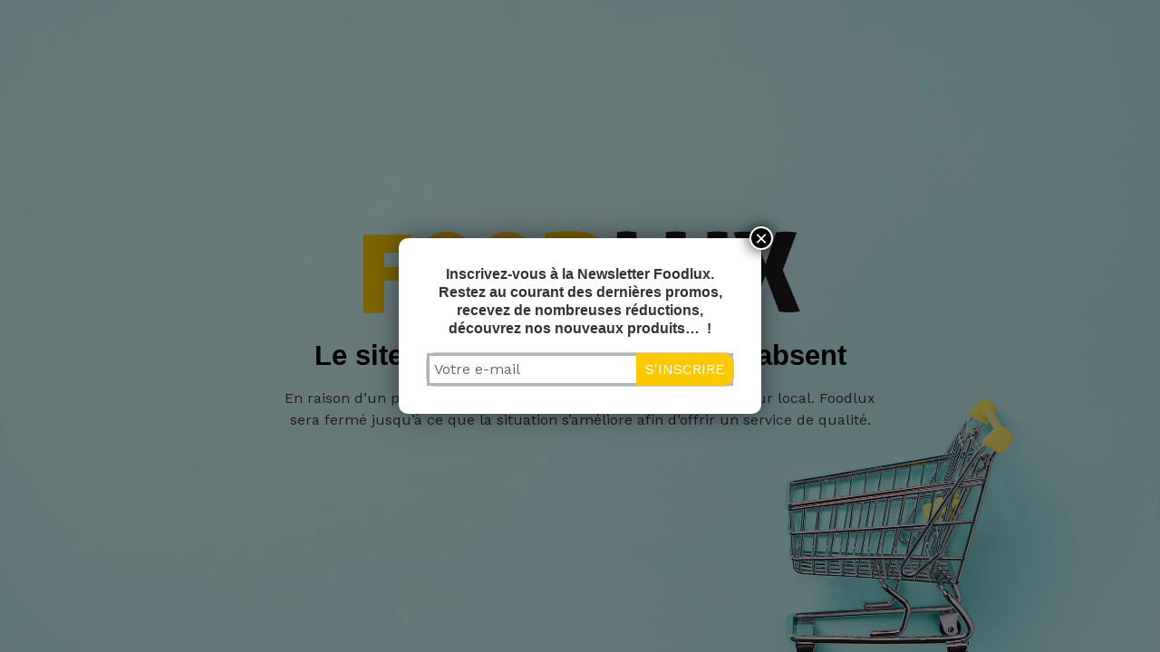

--- FILE ---
content_type: text/html; charset=UTF-8
request_url: https://foodlux.be/produit/bavette-aloyau-produit-du-terroir-2-pieces-160-g/
body_size: 17957
content:
<!DOCTYPE html>
<html lang="fr-FR">
<head>
	<meta charset="UTF-8">
		<meta name='robots' content='index, follow, max-image-preview:large, max-snippet:-1, max-video-preview:-1' />

	<!-- This site is optimized with the Yoast SEO plugin v20.13 - https://yoast.com/wordpress/plugins/seo/ -->
	<title>Bavette Aloyau - Produit du Terroir - 2 pièces - 160 g - darkoct02</title>
	<link rel="canonical" href="https://foodlux.be/produit/bavette-aloyau-produit-du-terroir-2-pieces-160-g/" />
	<meta property="og:locale" content="fr_FR" />
	<meta property="og:type" content="article" />
	<meta property="og:title" content="Bavette Aloyau - Produit du Terroir - 2 pièces - 160 g - darkoct02" />
	<meta property="og:description" content="Produit du terroir &#8211; Lëtzebuerger Rëndfleesch : Garantit une viande de qualité Les animaux sont nés et élevés au Grand-Duché de Luxembourg Traçabilité Une alimentation naturelle Élevage respectueux de l’animal Un transport court Une maturation optimale" />
	<meta property="og:url" content="https://foodlux.be/produit/bavette-aloyau-produit-du-terroir-2-pieces-160-g/" />
	<meta property="og:site_name" content="darkoct02" />
	<meta property="article:modified_time" content="2022-08-06T10:05:05+00:00" />
	<meta property="og:image" content="https://foodlux.be/wp-content/uploads/2022/01/Bavette-Aloyau-Produit-du-Terroir-2-pieces-160-g.jpg" />
	<meta property="og:image:width" content="387" />
	<meta property="og:image:height" content="387" />
	<meta property="og:image:type" content="image/jpeg" />
	<meta name="twitter:card" content="summary_large_image" />
	<script type="application/ld+json" class="yoast-schema-graph">{"@context":"https://schema.org","@graph":[{"@type":"WebPage","@id":"https://foodlux.be/produit/bavette-aloyau-produit-du-terroir-2-pieces-160-g/","url":"https://foodlux.be/produit/bavette-aloyau-produit-du-terroir-2-pieces-160-g/","name":"Bavette Aloyau - Produit du Terroir - 2 pièces - 160 g - darkoct02","isPartOf":{"@id":"https://foodlux.be/#website"},"primaryImageOfPage":{"@id":"https://foodlux.be/produit/bavette-aloyau-produit-du-terroir-2-pieces-160-g/#primaryimage"},"image":{"@id":"https://foodlux.be/produit/bavette-aloyau-produit-du-terroir-2-pieces-160-g/#primaryimage"},"thumbnailUrl":"https://foodlux.be/wp-content/uploads/2022/01/Bavette-Aloyau-Produit-du-Terroir-2-pieces-160-g.jpg","datePublished":"2022-01-23T09:30:25+00:00","dateModified":"2022-08-06T10:05:05+00:00","breadcrumb":{"@id":"https://foodlux.be/produit/bavette-aloyau-produit-du-terroir-2-pieces-160-g/#breadcrumb"},"inLanguage":"fr-FR","potentialAction":[{"@type":"ReadAction","target":["https://foodlux.be/produit/bavette-aloyau-produit-du-terroir-2-pieces-160-g/"]}]},{"@type":"ImageObject","inLanguage":"fr-FR","@id":"https://foodlux.be/produit/bavette-aloyau-produit-du-terroir-2-pieces-160-g/#primaryimage","url":"https://foodlux.be/wp-content/uploads/2022/01/Bavette-Aloyau-Produit-du-Terroir-2-pieces-160-g.jpg","contentUrl":"https://foodlux.be/wp-content/uploads/2022/01/Bavette-Aloyau-Produit-du-Terroir-2-pieces-160-g.jpg","width":387,"height":387},{"@type":"BreadcrumbList","@id":"https://foodlux.be/produit/bavette-aloyau-produit-du-terroir-2-pieces-160-g/#breadcrumb","itemListElement":[{"@type":"ListItem","position":1,"name":"Accueil","item":"https://foodlux.be/"},{"@type":"ListItem","position":2,"name":"Shop","item":"https://foodlux.be/shop/"},{"@type":"ListItem","position":3,"name":"Bavette Aloyau &#8211; Produit du Terroir &#8211; 2 pièces &#8211; 160 g"}]},{"@type":"WebSite","@id":"https://foodlux.be/#website","url":"https://foodlux.be/","name":"darkoct02","description":"Vos courses en ligne livrées à domicile","publisher":{"@id":"https://foodlux.be/#organization"},"potentialAction":[{"@type":"SearchAction","target":{"@type":"EntryPoint","urlTemplate":"https://foodlux.be/?s={search_term_string}"},"query-input":"required name=search_term_string"}],"inLanguage":"fr-FR"},{"@type":"Organization","@id":"https://foodlux.be/#organization","name":"Foodlux – SLX Services SRL","url":"https://foodlux.be/","logo":{"@type":"ImageObject","inLanguage":"fr-FR","@id":"https://foodlux.be/#/schema/logo/image/","url":"https://foodlux.be/wp-content/uploads/2020/10/foodlux-logo-220.png","contentUrl":"https://foodlux.be/wp-content/uploads/2020/10/foodlux-logo-220.png","width":220,"height":50,"caption":"Foodlux – SLX Services SRL"},"image":{"@id":"https://foodlux.be/#/schema/logo/image/"}}]}</script>
	<!-- / Yoast SEO plugin. -->


<link rel='dns-prefetch' href='//www.googletagmanager.com' />
<link rel='dns-prefetch' href='//fonts.googleapis.com' />
<link rel='preconnect' href='https://fonts.gstatic.com' crossorigin />
<link rel="alternate" type="application/rss+xml" title="darkoct02 &raquo; Flux" href="https://foodlux.be/feed/" />
<style type="text/css">
img.wp-smiley,
img.emoji {
	display: inline !important;
	border: none !important;
	box-shadow: none !important;
	height: 1em !important;
	width: 1em !important;
	margin: 0 0.07em !important;
	vertical-align: -0.1em !important;
	background: none !important;
	padding: 0 !important;
}
</style>
	<link rel='stylesheet' id='delivery-date-block-frontend-css' href='https://foodlux.be/wp-content/plugins/order-delivery-date/build/style-index.css?ver=b51d85852f8b00b5d1a1' type='text/css' media='all' />
<link rel='stylesheet' id='wc-blocks-vendors-style-css' href='https://foodlux.be/wp-content/plugins/woocommerce/packages/woocommerce-blocks/build/wc-blocks-vendors-style.css?ver=10.4.6' type='text/css' media='all' />
<link rel='stylesheet' id='wc-blocks-style-css' href='https://foodlux.be/wp-content/plugins/woocommerce/packages/woocommerce-blocks/build/wc-blocks-style.css?ver=10.4.6' type='text/css' media='all' />
<link rel='stylesheet' id='redux-extendify-styles-css' href='https://foodlux.be/wp-content/plugins/redux-framework/redux-core/assets/css/extendify-utilities.css?ver=4.4.4' type='text/css' media='all' />
<link rel='stylesheet' id='acoplw-style-css' href='https://foodlux.be/wp-content/plugins/aco-product-labels-for-woocommerce/includes/../assets/css/frontend.css?ver=1.5.1' type='text/css' media='all' />
<link rel='stylesheet' id='contact-form-7-css' href='https://foodlux.be/wp-content/plugins/contact-form-7/includes/css/styles.css?ver=5.8' type='text/css' media='all' />
<link rel='stylesheet' id='rs-plugin-settings-css' href='https://foodlux.be/wp-content/plugins/revslider/public/assets/css/rs6.css?ver=6.2.22' type='text/css' media='all' />
<style id='rs-plugin-settings-inline-css' type='text/css'>
#rs-demo-id {}
</style>
<link rel='stylesheet' id='woocommerce-layout-css' href='https://foodlux.be/wp-content/plugins/woocommerce/assets/css/woocommerce-layout.css?ver=7.9.0' type='text/css' media='all' />
<link rel='stylesheet' id='woocommerce-smallscreen-css' href='https://foodlux.be/wp-content/plugins/woocommerce/assets/css/woocommerce-smallscreen.css?ver=7.9.0' type='text/css' media='only screen and (max-width: 768px)' />
<link rel='stylesheet' id='woocommerce-general-css' href='https://foodlux.be/wp-content/plugins/woocommerce/assets/css/woocommerce.css?ver=7.9.0' type='text/css' media='all' />
<style id='woocommerce-inline-inline-css' type='text/css'>
.woocommerce form .form-row .required { visibility: visible; }
</style>
<link rel='stylesheet' id='mc4wp-form-basic-css' href='https://foodlux.be/wp-content/plugins/mailchimp-for-wp/assets/css/form-basic.css?ver=4.9.6' type='text/css' media='all' />
<link rel='stylesheet' id='wooac-feather-css' href='https://foodlux.be/wp-content/plugins/woo-added-to-cart-notification/assets/libs/feather/feather.css?ver=6.2.8' type='text/css' media='all' />
<link rel='stylesheet' id='magnific-popup-css' href='https://foodlux.be/wp-content/plugins/woo-added-to-cart-notification/assets/libs/magnific-popup/magnific-popup.css?ver=6.2.8' type='text/css' media='all' />
<link rel='stylesheet' id='wooac-frontend-css' href='https://foodlux.be/wp-content/plugins/woo-added-to-cart-notification/assets/css/frontend.css?ver=2.3.1' type='text/css' media='all' />
<link rel='stylesheet' id='woosb-frontend-css' href='https://foodlux.be/wp-content/plugins/woo-product-bundle/assets/css/frontend.css?ver=7.2.5' type='text/css' media='all' />
<link rel='stylesheet' id='owl-carousel-min-css' href='https://foodlux.be/wp-content/themes/foodlux/css/owl.carousel.min.css?ver=2.3.4' type='text/css' media='all' />
<link rel='stylesheet' id='chosen-min-css' href='https://foodlux.be/wp-content/themes/foodlux/js/chosen/chosen.min.css?ver=1.3.0' type='text/css' media='all' />
<link rel='stylesheet' id='jquery-fancybox-css' href='https://foodlux.be/wp-content/themes/foodlux/js/fancybox/jquery.fancybox.css?ver=2.1.5' type='text/css' media='all' />
<link rel='stylesheet' id='jquery-fancybox-buttons-css' href='https://foodlux.be/wp-content/themes/foodlux/js/fancybox/helpers/jquery.fancybox-buttons.css?ver=1.0.5' type='text/css' media='all' />
<link rel='stylesheet' id='jquery-fancybox-thumbs-css' href='https://foodlux.be/wp-content/themes/foodlux/js/fancybox/helpers/jquery.fancybox-thumbs.css?ver=1.0.7' type='text/css' media='all' />
<link rel='stylesheet' id='safira-fonts-css' href='//fonts.googleapis.com/css?family=Work+Sans%3A300%2C400%2C500%2C600%2C700%7CRozha+One%3A400&#038;subset=latin%2Clatin-ext' type='text/css' media='all' />
<link rel='stylesheet' id='safira-style-css' href='https://foodlux.be/wp-content/themes/foodlux-child/style.css?ver=6.2.8' type='text/css' media='all' />
<link rel='stylesheet' id='megamenu-css' href='https://foodlux.be/wp-content/themes/foodlux/css/megamenu_style.css?ver=2.0.4' type='text/css' media='all' />
<link rel='stylesheet' id='ionicons-css' href='https://foodlux.be/wp-content/themes/foodlux/css/ionicons.min.css?ver=2.0.0' type='text/css' media='all' />
<link rel='stylesheet' id='linearicons-css' href='https://foodlux.be/wp-content/themes/foodlux/css/linearicons.min.css?ver=1.0.0' type='text/css' media='all' />
<link rel='stylesheet' id='pe-icon-css' href='https://foodlux.be/wp-content/themes/foodlux/css/pe-icon-7-stroke.min.css' type='text/css' media='all' />
<link rel='stylesheet' id='fontawesome-css' href='https://foodlux.be/wp-content/themes/foodlux/css/font-awesome.min.css?ver=4.7.0' type='text/css' media='all' />
<link rel='stylesheet' id='bootstrap-css' href='https://foodlux.be/wp-content/themes/foodlux/css/bootstrap.min.css?ver=4.1.1' type='text/css' media='all' />
<link rel='stylesheet' id='safira-theme-css' href='https://foodlux.be/wp-content/themes/foodlux/css/theme1.css?ver=1.0.0' type='text/css' media='all' />
<link rel='stylesheet' id='safira-custom-css' href='https://foodlux.be/wp-content/themes/foodlux/css/opt_css.css?ver=1.0.0' type='text/css' media='all' />
<style id='safira-custom-inline-css' type='text/css'>
.vc_custom_1601894328729{padding-top: 80px !important;}.vc_custom_1601893981275{margin-top: 0px !important;margin-bottom: 0px !important;padding-top: 0px !important;padding-bottom: 0px !important;}.vc_custom_1601893972285{margin-top: 0px !important;margin-bottom: 0px !important;padding-top: 0px !important;padding-bottom: 0px !important;}.vc_custom_1601893993752{margin-top: 0px !important;margin-bottom: 0px !important;padding-top: 0px !important;padding-bottom: 0px !important;}
.vc_custom_1628769076221{margin-top: 0px !important;margin-right: 0px !important;margin-bottom: 0px !important;margin-left: 0px !important;padding-top: 10px !important;padding-bottom: 10px !important;background-color: #201d1e !important;}.vc_custom_1627913925499{margin-top: 0px !important;margin-right: 0px !important;margin-bottom: 0px !important;margin-left: 0px !important;padding-top: 10px !important;padding-bottom: 10px !important;background-color: #201d1e !important;}.vc_custom_1605358441625{padding-top: 50px !important;padding-bottom: 50px !important;}
.vc_custom_1629362767832{margin-top: 0px !important;margin-right: 0px !important;margin-bottom: 0px !important;margin-left: 0px !important;padding-top: 0px !important;padding-right: 10px !important;padding-bottom: 0px !important;padding-left: 10px !important;background-color: #201d1e !important;}.vc_custom_1605362653790{margin-top: 0px !important;margin-right: 0px !important;margin-bottom: 0px !important;margin-left: 0px !important;padding-top: 0px !important;padding-right: 0px !important;padding-bottom: 0px !important;padding-left: 0px !important;background-color: #201d1e !important;}.vc_custom_1627914191639{padding-top: 10px !important;}.vc_custom_1605362175528{margin-top: 0px !important;margin-bottom: 0px !important;}
</style>
<link rel='stylesheet' id='mm_icomoon-css' href='https://foodlux.be/wp-content/plugins/mega_main_menu/framework/src/css/icomoon.css?ver=2.2.0' type='text/css' media='all' />
<link rel='stylesheet' id='mmm_mega_main_menu-css' href='https://foodlux.be/wp-content/plugins/mega_main_menu/src/css/cache.skin.css?ver=1634915611' type='text/css' media='all' />
<link rel='stylesheet' id='popup-maker-site-css' href='https://foodlux.be/wp-content/plugins/popup-maker/assets/css/pum-site.min.css?ver=1.18.2' type='text/css' media='all' />
<style id='popup-maker-site-inline-css' type='text/css'>
/* Popup Google Fonts */
@import url('//fonts.googleapis.com/css?family=Montserrat:100');

/* Popup Theme 14466: Light Box */
.pum-theme-14466, .pum-theme-lightbox { background-color: rgba( 0, 0, 0, 0.50 ) } 
.pum-theme-14466 .pum-container, .pum-theme-lightbox .pum-container { padding: 30px; border-radius: 10px; border: 0px none #000000; box-shadow: 0px 0px 30px 0px rgba( 2, 2, 2, 0.50 ); background-color: rgba( 255, 255, 255, 1.00 ) } 
.pum-theme-14466 .pum-title, .pum-theme-lightbox .pum-title { color: #000000; text-align: left; text-shadow: 0px 0px 0px rgba( 2, 2, 2, 0.23 ); font-family: inherit; font-weight: 100; font-size: 32px; line-height: 26px } 
.pum-theme-14466 .pum-content, .pum-theme-lightbox .pum-content { color: #000000; font-family: inherit; font-weight: 100 } 
.pum-theme-14466 .pum-content + .pum-close, .pum-theme-lightbox .pum-content + .pum-close { position: absolute; height: 26px; width: 26px; left: auto; right: -13px; bottom: auto; top: -13px; padding: 0px; color: #ffffff; font-family: Arial; font-weight: 100; font-size: 24px; line-height: 24px; border: 2px solid #ffffff; border-radius: 26px; box-shadow: 0px 0px 15px 1px rgba( 2, 2, 2, 0.75 ); text-shadow: 0px 0px 0px rgba( 0, 0, 0, 0.23 ); background-color: rgba( 0, 0, 0, 1.00 ) } 

/* Popup Theme 14465: Thème par défaut */
.pum-theme-14465, .pum-theme-theme-par-defaut { background-color: rgba( 0, 0, 0, 0.70 ) } 
.pum-theme-14465 .pum-container, .pum-theme-theme-par-defaut .pum-container { padding: 18px; border-radius: 0px; border: 1px none #000000; box-shadow: 1px 1px 3px 0px rgba( 2, 2, 2, 0.23 ); background-color: rgba( 250, 200, 3, 1.00 ) } 
.pum-theme-14465 .pum-title, .pum-theme-theme-par-defaut .pum-title { color: #000000; text-align: left; text-shadow: 0px 0px 0px rgba( 2, 2, 2, 0.23 ); font-family: inherit; font-weight: 400; font-size: 32px; line-height: 36px } 
.pum-theme-14465 .pum-content, .pum-theme-theme-par-defaut .pum-content { color: #0a0a0a; font-family: inherit; font-weight: 400 } 
.pum-theme-14465 .pum-content + .pum-close, .pum-theme-theme-par-defaut .pum-content + .pum-close { position: absolute; height: 30px; width: 30px; left: auto; right: 10px; bottom: auto; top: 10px; padding: 8px; color: #ffffff; font-family: inherit; font-weight: 400; font-size: 12px; line-height: 14px; border: 1px none #ffffff; border-radius: 0px; box-shadow: 1px 1px 3px 0px rgba( 2, 2, 2, 0.23 ); text-shadow: 0px 0px 0px rgba( 0, 0, 0, 0.23 ); background-color: rgba( 0, 183, 205, 1.00 ) } 

/* Popup Theme 14468: Bonjour Box */
.pum-theme-14468, .pum-theme-hello-box { background-color: rgba( 0, 0, 0, 0.75 ) } 
.pum-theme-14468 .pum-container, .pum-theme-hello-box .pum-container { padding: 30px; border-radius: 80px; border: 14px solid #81d742; box-shadow: 0px 0px 0px 0px rgba( 2, 2, 2, 0.00 ); background-color: rgba( 255, 255, 255, 1.00 ) } 
.pum-theme-14468 .pum-title, .pum-theme-hello-box .pum-title { color: #2d2d2d; text-align: left; text-shadow: 0px 0px 0px rgba( 2, 2, 2, 0.23 ); font-family: Montserrat; font-weight: 100; font-size: 32px; line-height: 36px } 
.pum-theme-14468 .pum-content, .pum-theme-hello-box .pum-content { color: #2d2d2d; font-family: inherit; font-weight: 100 } 
.pum-theme-14468 .pum-content + .pum-close, .pum-theme-hello-box .pum-content + .pum-close { position: absolute; height: auto; width: auto; left: auto; right: -30px; bottom: auto; top: -30px; padding: 0px; color: #2d2d2d; font-family: Times New Roman; font-weight: 100; font-size: 32px; line-height: 28px; border: 1px none #ffffff; border-radius: 28px; box-shadow: 0px 0px 0px 0px rgba( 2, 2, 2, 0.23 ); text-shadow: 0px 0px 0px rgba( 0, 0, 0, 0.23 ); background-color: rgba( 255, 255, 255, 1.00 ) } 

/* Popup Theme 14469: Bord tranchant */
.pum-theme-14469, .pum-theme-cutting-edge { background-color: rgba( 0, 0, 0, 0.50 ) } 
.pum-theme-14469 .pum-container, .pum-theme-cutting-edge .pum-container { padding: 18px; border-radius: 0px; border: 1px none #000000; box-shadow: 0px 10px 25px 0px rgba( 2, 2, 2, 0.50 ); background-color: rgba( 30, 115, 190, 1.00 ) } 
.pum-theme-14469 .pum-title, .pum-theme-cutting-edge .pum-title { color: #ffffff; text-align: left; text-shadow: 0px 0px 0px rgba( 2, 2, 2, 0.23 ); font-family: Sans-Serif; font-weight: 100; font-size: 26px; line-height: 28px } 
.pum-theme-14469 .pum-content, .pum-theme-cutting-edge .pum-content { color: #ffffff; font-family: inherit; font-weight: 100 } 
.pum-theme-14469 .pum-content + .pum-close, .pum-theme-cutting-edge .pum-content + .pum-close { position: absolute; height: 24px; width: 24px; left: auto; right: 0px; bottom: auto; top: 0px; padding: 0px; color: #1e73be; font-family: Times New Roman; font-weight: 100; font-size: 32px; line-height: 24px; border: 1px none #ffffff; border-radius: 0px; box-shadow: -1px 1px 1px 0px rgba( 2, 2, 2, 0.10 ); text-shadow: -1px 1px 1px rgba( 0, 0, 0, 0.10 ); background-color: rgba( 238, 238, 34, 1.00 ) } 

/* Popup Theme 14470: Bordure encadrée */
.pum-theme-14470, .pum-theme-framed-border { background-color: rgba( 255, 255, 255, 0.50 ) } 
.pum-theme-14470 .pum-container, .pum-theme-framed-border .pum-container { padding: 18px; border-radius: 0px; border: 20px outset #dd3333; box-shadow: 1px 1px 3px 0px rgba( 2, 2, 2, 0.97 ) inset; background-color: rgba( 255, 251, 239, 1.00 ) } 
.pum-theme-14470 .pum-title, .pum-theme-framed-border .pum-title { color: #000000; text-align: left; text-shadow: 0px 0px 0px rgba( 2, 2, 2, 0.23 ); font-family: inherit; font-weight: 100; font-size: 32px; line-height: 36px } 
.pum-theme-14470 .pum-content, .pum-theme-framed-border .pum-content { color: #2d2d2d; font-family: inherit; font-weight: 100 } 
.pum-theme-14470 .pum-content + .pum-close, .pum-theme-framed-border .pum-content + .pum-close { position: absolute; height: 20px; width: 20px; left: auto; right: -20px; bottom: auto; top: -20px; padding: 0px; color: #ffffff; font-family: Tahoma; font-weight: 700; font-size: 16px; line-height: 18px; border: 1px none #ffffff; border-radius: 0px; box-shadow: 0px 0px 0px 0px rgba( 2, 2, 2, 0.23 ); text-shadow: 0px 0px 0px rgba( 0, 0, 0, 0.23 ); background-color: rgba( 0, 0, 0, 0.55 ) } 

/* Popup Theme 14471: Barre flottante - Bleu clair */
.pum-theme-14471, .pum-theme-floating-bar { background-color: rgba( 255, 255, 255, 0.00 ) } 
.pum-theme-14471 .pum-container, .pum-theme-floating-bar .pum-container { padding: 8px; border-radius: 0px; border: 1px none #000000; box-shadow: 1px 1px 3px 0px rgba( 2, 2, 2, 0.23 ); background-color: rgba( 238, 246, 252, 1.00 ) } 
.pum-theme-14471 .pum-title, .pum-theme-floating-bar .pum-title { color: #505050; text-align: left; text-shadow: 0px 0px 0px rgba( 2, 2, 2, 0.23 ); font-family: inherit; font-weight: 400; font-size: 32px; line-height: 36px } 
.pum-theme-14471 .pum-content, .pum-theme-floating-bar .pum-content { color: #505050; font-family: inherit; font-weight: 400 } 
.pum-theme-14471 .pum-content + .pum-close, .pum-theme-floating-bar .pum-content + .pum-close { position: absolute; height: 18px; width: 18px; left: auto; right: 5px; bottom: auto; top: 50%; padding: 0px; color: #505050; font-family: Sans-Serif; font-weight: 700; font-size: 15px; line-height: 18px; border: 1px solid #505050; border-radius: 15px; box-shadow: 0px 0px 0px 0px rgba( 2, 2, 2, 0.00 ); text-shadow: 0px 0px 0px rgba( 0, 0, 0, 0.00 ); background-color: rgba( 255, 255, 255, 0.00 ); transform: translate(0, -50%) } 

/* Popup Theme 14472: Contenu uniquement. Pour l’utilisation avec les constructeurs de page ou l’éditeur de bloc. */
.pum-theme-14472, .pum-theme-content-only { background-color: rgba( 0, 0, 0, 0.70 ) } 
.pum-theme-14472 .pum-container, .pum-theme-content-only .pum-container { padding: 0px; border-radius: 0px; border: 1px none #000000; box-shadow: 0px 0px 0px 0px rgba( 2, 2, 2, 0.00 ) } 
.pum-theme-14472 .pum-title, .pum-theme-content-only .pum-title { color: #000000; text-align: left; text-shadow: 0px 0px 0px rgba( 2, 2, 2, 0.23 ); font-family: inherit; font-weight: 400; font-size: 32px; line-height: 36px } 
.pum-theme-14472 .pum-content, .pum-theme-content-only .pum-content { color: #8c8c8c; font-family: inherit; font-weight: 400 } 
.pum-theme-14472 .pum-content + .pum-close, .pum-theme-content-only .pum-content + .pum-close { position: absolute; height: 18px; width: 18px; left: auto; right: 7px; bottom: auto; top: 7px; padding: 0px; color: #000000; font-family: inherit; font-weight: 700; font-size: 20px; line-height: 20px; border: 1px none #ffffff; border-radius: 15px; box-shadow: 0px 0px 0px 0px rgba( 2, 2, 2, 0.00 ); text-shadow: 0px 0px 0px rgba( 0, 0, 0, 0.00 ); background-color: rgba( 255, 255, 255, 0.00 ) } 

/* Popup Theme 14467: Bleu entreprise */
.pum-theme-14467, .pum-theme-enterprise-blue { background-color: rgba( 0, 0, 0, 0.70 ) } 
.pum-theme-14467 .pum-container, .pum-theme-enterprise-blue .pum-container { padding: 28px; border-radius: 5px; border: 1px none #000000; box-shadow: 0px 10px 25px 4px rgba( 2, 2, 2, 0.50 ); background-color: rgba( 255, 255, 255, 1.00 ) } 
.pum-theme-14467 .pum-title, .pum-theme-enterprise-blue .pum-title { color: #315b7c; text-align: left; text-shadow: 0px 0px 0px rgba( 2, 2, 2, 0.23 ); font-family: inherit; font-weight: 100; font-size: 34px; line-height: 36px } 
.pum-theme-14467 .pum-content, .pum-theme-enterprise-blue .pum-content { color: #2d2d2d; font-family: inherit; font-weight: 100 } 
.pum-theme-14467 .pum-content + .pum-close, .pum-theme-enterprise-blue .pum-content + .pum-close { position: absolute; height: 28px; width: 28px; left: auto; right: 8px; bottom: auto; top: 8px; padding: 4px; color: #ffffff; font-family: Times New Roman; font-weight: 100; font-size: 20px; line-height: 20px; border: 1px none #ffffff; border-radius: 42px; box-shadow: 0px 0px 0px 0px rgba( 2, 2, 2, 0.23 ); text-shadow: 0px 0px 0px rgba( 0, 0, 0, 0.23 ); background-color: rgba( 49, 91, 124, 1.00 ) } 

#pum-24943 {z-index: 1999999999}
#pum-17321 {z-index: 1999999999}
#pum-20301 {z-index: 1999999999}
#pum-20436 {z-index: 1999999999}
#pum-19881 {z-index: 1999999999}
#pum-19878 {z-index: 1999999999}
#pum-17320 {z-index: 1999999999}

</style>
<link rel="preload" as="style" href="https://fonts.googleapis.com/css?family=Work%20Sans:400,600&#038;display=swap&#038;ver=1671459273" /><link rel="stylesheet" href="https://fonts.googleapis.com/css?family=Work%20Sans:400,600&#038;display=swap&#038;ver=1671459273" media="print" onload="this.media='all'"><noscript><link rel="stylesheet" href="https://fonts.googleapis.com/css?family=Work%20Sans:400,600&#038;display=swap&#038;ver=1671459273" /></noscript><script type='text/javascript' src='https://foodlux.be/wp-includes/js/jquery/jquery.min.js?ver=3.6.4' id='jquery-core-js'></script>
<script type='text/javascript' src='https://foodlux.be/wp-includes/js/jquery/jquery-migrate.min.js?ver=3.4.0' id='jquery-migrate-js'></script>
<script type='text/javascript' id='acoplw-script-js-extra'>
/* <![CDATA[ */
var acoplw_frontend_object = {"classname":"","enablejquery":"0"};
/* ]]> */
</script>
<script type='text/javascript' src='https://foodlux.be/wp-content/plugins/aco-product-labels-for-woocommerce/includes/../assets/js/frontend.js?ver=1.5.1' id='acoplw-script-js'></script>
<script type='text/javascript' src='https://foodlux.be/wp-content/plugins/revslider/public/assets/js/rbtools.min.js?ver=6.2.22' id='tp-tools-js'></script>
<script type='text/javascript' src='https://foodlux.be/wp-content/plugins/revslider/public/assets/js/rs6.min.js?ver=6.2.22' id='revmin-js'></script>
<script type='text/javascript' src='https://foodlux.be/wp-content/plugins/woocommerce/assets/js/jquery-blockui/jquery.blockUI.min.js?ver=2.7.0-wc.7.9.0' id='jquery-blockui-js'></script>
<script type='text/javascript' id='wc-add-to-cart-js-extra'>
/* <![CDATA[ */
var wc_add_to_cart_params = {"ajax_url":"\/wp-admin\/admin-ajax.php","wc_ajax_url":"\/?wc-ajax=%%endpoint%%","i18n_view_cart":"Voir le panier","cart_url":"https:\/\/foodlux.be\/panier\/","is_cart":"","cart_redirect_after_add":"no"};
/* ]]> */
</script>
<script type='text/javascript' src='https://foodlux.be/wp-content/plugins/woocommerce/assets/js/frontend/add-to-cart.min.js?ver=7.9.0' id='wc-add-to-cart-js'></script>
<script type='text/javascript' src='https://foodlux.be/wp-content/plugins/js_composer/assets/js/vendors/woocommerce-add-to-cart.js?ver=6.7.0' id='vc_woocommerce-add-to-cart-js-js'></script>

<!-- Extrait Google Analytics ajouté par Site Kit -->
<script type='text/javascript' src='https://www.googletagmanager.com/gtag/js?id=UA-180765983-1' id='google_gtagjs-js' async></script>
<script type='text/javascript' id='google_gtagjs-js-after'>
window.dataLayer = window.dataLayer || [];function gtag(){dataLayer.push(arguments);}
gtag('set', 'linker', {"domains":["foodlux.be"]} );
gtag("js", new Date());
gtag("set", "developer_id.dZTNiMT", true);
gtag("config", "UA-180765983-1");
gtag("config", "G-L72MF8BMDH");
</script>

<!-- Arrêter l&#039;extrait Google Analytics ajouté par Site Kit -->
<script type='text/javascript' src='https://foodlux.be/wp-content/plugins/order-delivery-date/assets/js/tyche.js?ver=10.5.0' id='orddd_tyche-js'></script>
<link rel="https://api.w.org/" href="https://foodlux.be/wp-json/" /><link rel="EditURI" type="application/rsd+xml" title="RSD" href="https://foodlux.be/xmlrpc.php?rsd" />
<link rel="wlwmanifest" type="application/wlwmanifest+xml" href="https://foodlux.be/wp-includes/wlwmanifest.xml" />
<meta name="generator" content="WordPress 6.2.8" />
<meta name="generator" content="WooCommerce 7.9.0" />
<link rel='shortlink' href='https://foodlux.be/?p=25138' />
<link rel="alternate" type="application/json+oembed" href="https://foodlux.be/wp-json/oembed/1.0/embed?url=https%3A%2F%2Ffoodlux.be%2Fproduit%2Fbavette-aloyau-produit-du-terroir-2-pieces-160-g%2F" />
<link rel="alternate" type="text/xml+oembed" href="https://foodlux.be/wp-json/oembed/1.0/embed?url=https%3A%2F%2Ffoodlux.be%2Fproduit%2Fbavette-aloyau-produit-du-terroir-2-pieces-160-g%2F&#038;format=xml" />
<meta name="generator" content="Redux 4.4.4" /><meta name="generator" content="Site Kit by Google 1.106.0" /><!-- Starting: WooCommerce Conversion Tracking (https://wordpress.org/plugins/woocommerce-conversion-tracking/) -->
        <script async src="https://www.googletagmanager.com/gtag/js?id=AW-947196985"></script>
        <script>
            window.dataLayer = window.dataLayer || [];
            function gtag(){dataLayer.push(arguments)};
            gtag('js', new Date());

            gtag('config', 'AW-947196985');
        </script>
        <!-- End: WooCommerce Conversion Tracking Codes -->
	<noscript><style>.woocommerce-product-gallery{ opacity: 1 !important; }</style></noscript>
			<style>#wp-admin-bar-elementor-maintenance-on > a { background-color: #dc3232; }
			#wp-admin-bar-elementor-maintenance-on > .ab-item:before { content: "\f160"; top: 2px; }</style>
		<meta name="generator" content="Elementor 3.15.1; features: e_dom_optimization, e_optimized_assets_loading, additional_custom_breakpoints; settings: css_print_method-external, google_font-enabled, font_display-auto">
			<script  type="text/javascript">
				!function(f,b,e,v,n,t,s){if(f.fbq)return;n=f.fbq=function(){n.callMethod?
					n.callMethod.apply(n,arguments):n.queue.push(arguments)};if(!f._fbq)f._fbq=n;
					n.push=n;n.loaded=!0;n.version='2.0';n.queue=[];t=b.createElement(e);t.async=!0;
					t.src=v;s=b.getElementsByTagName(e)[0];s.parentNode.insertBefore(t,s)}(window,
					document,'script','https://connect.facebook.net/en_US/fbevents.js');
			</script>
			<!-- WooCommerce Facebook Integration Begin -->
			<script  type="text/javascript">

				fbq('init', '1709308032570801', {}, {
    "agent": "woocommerce-7.9.0-3.0.30"
});

				fbq( 'track', 'PageView', {
    "source": "woocommerce",
    "version": "7.9.0",
    "pluginVersion": "3.0.30"
} );

				document.addEventListener( 'DOMContentLoaded', function() {
					jQuery && jQuery( function( $ ) {
						// Insert placeholder for events injected when a product is added to the cart through AJAX.
						$( document.body ).append( '<div class=\"wc-facebook-pixel-event-placeholder\"></div>' );
					} );
				}, false );

			</script>
			<!-- WooCommerce Facebook Integration End -->
			<meta name="generator" content="Powered by WPBakery Page Builder - drag and drop page builder for WordPress."/>
<style>.qib-container input[type='number']:not(#qib_id):not(#qib_id){-moz-appearance:textfield;}.qib-container input[type='number']:not(#qib_id):not(#qib_id)::-webkit-outer-spin-button,.qib-container input[type='number']:not(#qib_id):not(#qib_id)::-webkit-inner-spin-button{-webkit-appearance:none;display:none;margin:0;}form.cart button[type='submit']:not(#qib_id):not(#qib_id),form.cart .qib-container + div:not(#qib_id):not(#qib_id){display:inline-block;margin:0;padding-top:0;padding-bottom:0;float:none;vertical-align:top;text-align:center;}form.cart button[type='submit']:not(#qib_id):not(#qib_id):not(_){line-height:1;}form.cart button[type='submit']:not(#qib_id):not(#qib_id):not(_):not(_){height:35px;text-align:center;}form.cart .qib-container + button[type='submit']:not(#qib_id):not(#qib_id),form.cart .qib-container + div:not(#qib_id):not(#qib_id):not(_){margin-left:1em;}form.cart button[type='submit']:focus:not(#qib_id):not(#qib_id){outline-width:2px;outline-offset:-2px;outline-style:solid;}.qib-container div.quantity:not(#qib_id):not(#qib_id) {float:left;line-height:1;display:inline-block;margin:0;padding:0;border:none;border-radius:0;width:auto;min-height:initial;min-width:initial;max-height:initial;max-width:initial;}.qib-button:not(#qib_id):not(#qib_id){line-height:1;display:inline-block;margin:0;padding:0;box-sizing:border-box;height:35px;width:30px;color:black;background:#e2e2e2;border-color:#cac9c9;float:left;min-height:initial;min-width:initial;max-height:initial;max-width:initial;vertical-align:middle;font-size:16px;letter-spacing:0;border-style:solid;border-width:1px;transition:none;border-radius:0;}.qib-button:focus:not(#qib_id):not(#qib_id) {border:2px #b3b3aa solid;outline:none;}.qib-button:hover:not(#qib_id):not(#qib_id) {background:#d6d5d5;}.qib-container .quantity input.qty:not(#qib_id):not(#qib_id){line-height:1;background:none;text-align:center;vertical-align:middle;margin:0;padding:0;box-sizing:border-box;height:35px;width:45px;min-height:initial;min-width:initial;max-height:initial;max-width:initial;box-shadow:none;font-size:15px;border-style:solid;border-color:#cac9c9;border-width:1px 0;border-radius:0;}.qib-container .quantity input.qty:focus:not(#qib_id):not(#qib_id) {border-color:#cac9c9;outline:none;border-width:2px 1px;border-style:solid;}.woocommerce table.cart td.product-quantity:not(#qib_id):not(#qib_id){white-space:nowrap;}@media (min-width:768px){.woocommerce table.cart td.product-quantity:not(#qib_id):not(#qib_id){text-align:center;}}@media (min-width:768px){.woocommerce table.cart td.product-quantity .qib-container:not(#qib_id):not(#qib_id){display:flex;justify-content:center;}}.qib-container:not(#qib_id):not(#qib_id) {display:inline-block;}.woocommerce-grouped-product-list-item__quantity:not(#qib_id):not(#qib_id){margin:0;padding-left:0;padding-right:0;text-align:left;}.woocommerce-grouped-product-list-item__quantity .qib-container:not(#qib_id):not(#qib_id){display:flex;}.quantity .minus:not(#qib_id):not(#qib_id),.quantity .plus:not(#qib_id):not(#qib_id),.quantity > a:not(#qib_id):not(#qib_id){display:none;}.products.oceanwp-row .qib-container:not(#qib_id):not(#qib_id){margin-bottom:8px;}</style><meta name="generator" content="Powered by Slider Revolution 6.2.22 - responsive, Mobile-Friendly Slider Plugin for WordPress with comfortable drag and drop interface." />
<link rel="icon" href="https://foodlux.be/wp-content/uploads/2020/10/cropped-foodlux-favicon-circle-32x32.png" sizes="32x32" />
<link rel="icon" href="https://foodlux.be/wp-content/uploads/2020/10/cropped-foodlux-favicon-circle-192x192.png" sizes="192x192" />
<link rel="apple-touch-icon" href="https://foodlux.be/wp-content/uploads/2020/10/cropped-foodlux-favicon-circle-180x180.png" />
<meta name="msapplication-TileImage" content="https://foodlux.be/wp-content/uploads/2020/10/cropped-foodlux-favicon-circle-270x270.png" />
<script type="text/javascript">function setREVStartSize(e){
			//window.requestAnimationFrame(function() {				 
				window.RSIW = window.RSIW===undefined ? window.innerWidth : window.RSIW;	
				window.RSIH = window.RSIH===undefined ? window.innerHeight : window.RSIH;	
				try {								
					var pw = document.getElementById(e.c).parentNode.offsetWidth,
						newh;
					pw = pw===0 || isNaN(pw) ? window.RSIW : pw;
					e.tabw = e.tabw===undefined ? 0 : parseInt(e.tabw);
					e.thumbw = e.thumbw===undefined ? 0 : parseInt(e.thumbw);
					e.tabh = e.tabh===undefined ? 0 : parseInt(e.tabh);
					e.thumbh = e.thumbh===undefined ? 0 : parseInt(e.thumbh);
					e.tabhide = e.tabhide===undefined ? 0 : parseInt(e.tabhide);
					e.thumbhide = e.thumbhide===undefined ? 0 : parseInt(e.thumbhide);
					e.mh = e.mh===undefined || e.mh=="" || e.mh==="auto" ? 0 : parseInt(e.mh,0);		
					if(e.layout==="fullscreen" || e.l==="fullscreen") 						
						newh = Math.max(e.mh,window.RSIH);					
					else{					
						e.gw = Array.isArray(e.gw) ? e.gw : [e.gw];
						for (var i in e.rl) if (e.gw[i]===undefined || e.gw[i]===0) e.gw[i] = e.gw[i-1];					
						e.gh = e.el===undefined || e.el==="" || (Array.isArray(e.el) && e.el.length==0)? e.gh : e.el;
						e.gh = Array.isArray(e.gh) ? e.gh : [e.gh];
						for (var i in e.rl) if (e.gh[i]===undefined || e.gh[i]===0) e.gh[i] = e.gh[i-1];
											
						var nl = new Array(e.rl.length),
							ix = 0,						
							sl;					
						e.tabw = e.tabhide>=pw ? 0 : e.tabw;
						e.thumbw = e.thumbhide>=pw ? 0 : e.thumbw;
						e.tabh = e.tabhide>=pw ? 0 : e.tabh;
						e.thumbh = e.thumbhide>=pw ? 0 : e.thumbh;					
						for (var i in e.rl) nl[i] = e.rl[i]<window.RSIW ? 0 : e.rl[i];
						sl = nl[0];									
						for (var i in nl) if (sl>nl[i] && nl[i]>0) { sl = nl[i]; ix=i;}															
						var m = pw>(e.gw[ix]+e.tabw+e.thumbw) ? 1 : (pw-(e.tabw+e.thumbw)) / (e.gw[ix]);					
						newh =  (e.gh[ix] * m) + (e.tabh + e.thumbh);
					}				
					if(window.rs_init_css===undefined) window.rs_init_css = document.head.appendChild(document.createElement("style"));					
					document.getElementById(e.c).height = newh+"px";
					window.rs_init_css.innerHTML += "#"+e.c+"_wrapper { height: "+newh+"px }";				
				} catch(e){
					console.log("Failure at Presize of Slider:" + e)
				}					   
			//});
		  };</script>
<noscript><style> .wpb_animate_when_almost_visible { opacity: 1; }</style></noscript>	<meta name="viewport" content="width=device-width, initial-scale=1.0, viewport-fit=cover" /></head>
<body class="elementor_library-template elementor_library-template-elementor_canvas single single-elementor_library postid-25138 theme-foodlux mmm mega_main_menu-2-2-0 woocommerce-no-js wpb-js-composer js-comp-ver-6.7.0 vc_responsive elementor-default elementor-template-canvas elementor-kit-12129 elementor-maintenance-mode">
			<div data-elementor-type="page" data-elementor-id="25138" class="elementor elementor-25138" data-elementor-post-type="elementor_library">
									<section class="elementor-section elementor-top-section elementor-element elementor-element-64a06095 elementor-section-full_width elementor-section-height-min-height elementor-section-stretched elementor-section-height-default elementor-section-items-middle" data-id="64a06095" data-element_type="section" data-settings="{&quot;background_background&quot;:&quot;classic&quot;,&quot;stretch_section&quot;:&quot;section-stretched&quot;}">
						<div class="elementor-container elementor-column-gap-default">
					<div class="elementor-column elementor-col-100 elementor-top-column elementor-element elementor-element-19fce04" data-id="19fce04" data-element_type="column">
			<div class="elementor-widget-wrap elementor-element-populated">
								<section class="elementor-section elementor-inner-section elementor-element elementor-element-6518dd77 elementor-section-boxed elementor-section-height-default elementor-section-height-default" data-id="6518dd77" data-element_type="section">
						<div class="elementor-container elementor-column-gap-default">
					<div class="elementor-column elementor-col-100 elementor-inner-column elementor-element elementor-element-6bed5871" data-id="6bed5871" data-element_type="column">
			<div class="elementor-widget-wrap elementor-element-populated">
								<div class="elementor-element elementor-element-79010eb3 elementor-widget elementor-widget-image" data-id="79010eb3" data-element_type="widget" data-widget_type="image.default">
				<div class="elementor-widget-container">
															<img decoding="async" width="880" height="200" src="https://foodlux.be/wp-content/uploads/2020/10/foodlux-logo-880.png" class="attachment-large size-large wp-image-12475" alt="" srcset="https://foodlux.be/wp-content/uploads/2020/10/foodlux-logo-880.png 880w, https://foodlux.be/wp-content/uploads/2020/10/foodlux-logo-880-500x114.png 500w, https://foodlux.be/wp-content/uploads/2020/10/foodlux-logo-880-300x68.png 300w, https://foodlux.be/wp-content/uploads/2020/10/foodlux-logo-880-768x175.png 768w, https://foodlux.be/wp-content/uploads/2020/10/foodlux-logo-880-200x45.png 200w, https://foodlux.be/wp-content/uploads/2020/10/foodlux-logo-880-150x34.png 150w" sizes="(max-width: 880px) 100vw, 880px" />															</div>
				</div>
				<div class="elementor-element elementor-element-a267f78 elementor-widget elementor-widget-heading" data-id="a267f78" data-element_type="widget" data-widget_type="heading.default">
				<div class="elementor-widget-container">
			<h2 class="elementor-heading-title elementor-size-default">Le site Foodlux est actuellement absent</h2>		</div>
				</div>
				<div class="elementor-element elementor-element-33e825a elementor-widget elementor-widget-text-editor" data-id="33e825a" data-element_type="widget" data-widget_type="text-editor.default">
				<div class="elementor-widget-container">
							En raison d’un problème d’approvisionnement avec notre fournisseur local.
Foodlux sera fermé jusqu’à ce que la situation s’améliore afin d’offrir un service de qualité. 						</div>
				</div>
					</div>
		</div>
							</div>
		</section>
					</div>
		</div>
							</div>
		</section>
							</div>
		<style type="text/css">
			.holidays {
				background-color: #ff0000 !important;
			}

			.booked_dates {
				background-color: #ff0000 !important;
			}

			.cut_off_time_over {
				background-color:  !important;
			}

			.available-deliveries, .available-deliveries a {
				background: #90ee90 !important;
			}

			.partially-booked, .partially-booked a {
				background: linear-gradient(to bottom right, #ff000059 0%, #ff000059 50%, #90ee90 50%, #90ee90 100%) !important;
			}
		</style><script>(function() {function maybePrefixUrlField () {
  const value = this.value.trim()
  if (value !== '' && value.indexOf('http') !== 0) {
    this.value = 'http://' + value
  }
}

const urlFields = document.querySelectorAll('.mc4wp-form input[type="url"]')
for (let j = 0; j < urlFields.length; j++) {
  urlFields[j].addEventListener('blur', maybePrefixUrlField)
}
})();</script><div id="pum-20301" class="pum pum-overlay pum-theme-14466 pum-theme-lightbox popmake-overlay pum-click-to-close auto_open click_open" data-popmake="{&quot;id&quot;:20301,&quot;slug&quot;:&quot;popup-newsletter&quot;,&quot;theme_id&quot;:14466,&quot;cookies&quot;:[{&quot;event&quot;:&quot;on_popup_close&quot;,&quot;settings&quot;:{&quot;name&quot;:&quot;pum-20302&quot;,&quot;key&quot;:&quot;&quot;,&quot;session&quot;:null,&quot;path&quot;:true,&quot;time&quot;:&quot;2 weeks&quot;}}],&quot;triggers&quot;:[{&quot;type&quot;:&quot;auto_open&quot;,&quot;settings&quot;:{&quot;cookie_name&quot;:[&quot;pum-20302&quot;],&quot;delay&quot;:&quot;1000&quot;}},{&quot;type&quot;:&quot;click_open&quot;,&quot;settings&quot;:{&quot;extra_selectors&quot;:&quot;&quot;,&quot;cookie_name&quot;:null}}],&quot;mobile_disabled&quot;:true,&quot;tablet_disabled&quot;:null,&quot;meta&quot;:{&quot;display&quot;:{&quot;stackable&quot;:false,&quot;overlay_disabled&quot;:false,&quot;scrollable_content&quot;:false,&quot;disable_reposition&quot;:false,&quot;size&quot;:&quot;custom&quot;,&quot;responsive_min_width&quot;:&quot;0%&quot;,&quot;responsive_min_width_unit&quot;:false,&quot;responsive_max_width&quot;:&quot;50%&quot;,&quot;responsive_max_width_unit&quot;:false,&quot;custom_width&quot;:&quot;400px&quot;,&quot;custom_width_unit&quot;:false,&quot;custom_height&quot;:&quot;380px&quot;,&quot;custom_height_unit&quot;:false,&quot;custom_height_auto&quot;:&quot;1&quot;,&quot;location&quot;:&quot;center&quot;,&quot;position_from_trigger&quot;:false,&quot;position_top&quot;:&quot;100&quot;,&quot;position_left&quot;:&quot;0&quot;,&quot;position_bottom&quot;:&quot;0&quot;,&quot;position_right&quot;:&quot;0&quot;,&quot;position_fixed&quot;:false,&quot;animation_type&quot;:&quot;slide&quot;,&quot;animation_speed&quot;:&quot;350&quot;,&quot;animation_origin&quot;:&quot;center top&quot;,&quot;overlay_zindex&quot;:false,&quot;zindex&quot;:&quot;1999999999&quot;},&quot;close&quot;:{&quot;text&quot;:&quot;&quot;,&quot;button_delay&quot;:&quot;0&quot;,&quot;overlay_click&quot;:&quot;1&quot;,&quot;esc_press&quot;:&quot;1&quot;,&quot;f4_press&quot;:false},&quot;click_open&quot;:[]}}" role="dialog" aria-modal="false"
								   >

	<div id="popmake-20301" class="pum-container popmake theme-14466 size-custom">

				

				

		

				<div class="pum-content popmake-content" tabindex="0">
			<h5 style="text-align: center; line-height: 20px;"><span style="color: #333333;">Inscrivez-vous à la Newsletter Foodlux. Restez au courant des dernières promos, recevez de nombreuses réductions, découvrez nos nouveaux produits&#8230;  !</span></h5>
<script>(function() {
	window.mc4wp = window.mc4wp || {
		listeners: [],
		forms: {
			on: function(evt, cb) {
				window.mc4wp.listeners.push(
					{
						event   : evt,
						callback: cb
					}
				);
			}
		}
	}
})();
</script><!-- Mailchimp for WordPress v4.9.6 - https://wordpress.org/plugins/mailchimp-for-wp/ --><form id="mc4wp-form-1" class="mc4wp-form mc4wp-form-306 mc4wp-form-basic" method="post" data-id="306" data-name="Subscribe Newsletter" ><div class="mc4wp-form-fields"><input type="email" name="EMAIL" placeholder="Votre e-mail" required style="width:100%;">
<button type="submit">
  S'inscrire
</button>


</div><label style="display: none !important;">Laissez ce champ vide si vous êtes humain : <input type="text" name="_mc4wp_honeypot" value="" tabindex="-1" autocomplete="off" /></label><input type="hidden" name="_mc4wp_timestamp" value="1762682824" /><input type="hidden" name="_mc4wp_form_id" value="306" /><input type="hidden" name="_mc4wp_form_element_id" value="mc4wp-form-1" /><div class="mc4wp-response"></div></form><!-- / Mailchimp for WordPress Plugin -->
		</div>


				

							<button type="button" class="pum-close popmake-close" aria-label="Fermer">
			×			</button>
		
	</div>

</div>
<div class="wooac-wrapper wooac-popup mfp-with-anim"></div><script id="mcjs">!function(c,h,i,m,p){m=c.createElement(h),p=c.getElementsByTagName(h)[0],m.async=1,m.src=i,p.parentNode.insertBefore(m,p)}(document,"script","https://chimpstatic.com/mcjs-connected/js/users/b69a6067638dcc718c74783b2/d5ab0263a9ce4c6bdbd761c69.js");</script>			<!-- Facebook Pixel Code -->
			<noscript>
				<img
					height="1"
					width="1"
					style="display:none"
					alt="fbpx"
					src="https://www.facebook.com/tr?id=1709308032570801&ev=PageView&noscript=1"
				/>
			</noscript>
			<!-- End Facebook Pixel Code -->
				<script type="text/javascript">
		(function () {
			var c = document.body.className;
			c = c.replace(/woocommerce-no-js/, 'woocommerce-js');
			document.body.className = c;
		})();
	</script>
	<script type="text/template" id="tmpl-variation-template">
	<div class="woocommerce-variation-description">{{{ data.variation.variation_description }}}</div>
	<div class="woocommerce-variation-price">{{{ data.variation.price_html }}}</div>
	<div class="woocommerce-variation-availability">{{{ data.variation.availability_html }}}</div>
</script>
<script type="text/template" id="tmpl-unavailable-variation-template">
	<p>Désolé, ce produit n&rsquo;est pas disponible. Veuillez choisir une combinaison différente.</p>
</script>
<link rel='stylesheet' id='elementor-frontend-css' href='https://foodlux.be/wp-content/plugins/elementor/assets/css/frontend.min.css?ver=3.15.1' type='text/css' media='all' />
<link rel='stylesheet' id='elementor-post-25138-css' href='https://foodlux.be/wp-content/uploads/elementor/css/post-25138.css?ver=1691496201' type='text/css' media='all' />
<link rel='stylesheet' id='elementor-icons-css' href='https://foodlux.be/wp-content/plugins/elementor/assets/lib/eicons/css/elementor-icons.min.css?ver=5.21.0' type='text/css' media='all' />
<link rel='stylesheet' id='swiper-css' href='https://foodlux.be/wp-content/plugins/elementor/assets/lib/swiper/css/swiper.min.css?ver=5.3.6' type='text/css' media='all' />
<link rel='stylesheet' id='elementor-post-12129-css' href='https://foodlux.be/wp-content/uploads/elementor/css/post-12129.css?ver=1691496201' type='text/css' media='all' />
<link rel='stylesheet' id='elementor-pro-css' href='https://foodlux.be/wp-content/plugins/elementor-pro/assets/css/frontend.min.css?ver=3.15.0' type='text/css' media='all' />
<link rel='stylesheet' id='google-fonts-1-css' href='https://fonts.googleapis.com/css?family=Roboto%3A100%2C100italic%2C200%2C200italic%2C300%2C300italic%2C400%2C400italic%2C500%2C500italic%2C600%2C600italic%2C700%2C700italic%2C800%2C800italic%2C900%2C900italic%7CRoboto+Slab%3A100%2C100italic%2C200%2C200italic%2C300%2C300italic%2C400%2C400italic%2C500%2C500italic%2C600%2C600italic%2C700%2C700italic%2C800%2C800italic%2C900%2C900italic&#038;display=auto&#038;ver=6.2.8' type='text/css' media='all' />
<script type='text/javascript' src='https://foodlux.be/wp-content/plugins/contact-form-7/includes/swv/js/index.js?ver=5.8' id='swv-js'></script>
<script type='text/javascript' id='contact-form-7-js-extra'>
/* <![CDATA[ */
var wpcf7 = {"api":{"root":"https:\/\/foodlux.be\/wp-json\/","namespace":"contact-form-7\/v1"},"cached":"1"};
/* ]]> */
</script>
<script type='text/javascript' src='https://foodlux.be/wp-content/plugins/contact-form-7/includes/js/index.js?ver=5.8' id='contact-form-7-js'></script>
<script type='text/javascript' src='https://foodlux.be/wp-content/plugins/woocommerce/assets/js/js-cookie/js.cookie.min.js?ver=2.1.4-wc.7.9.0' id='js-cookie-js'></script>
<script type='text/javascript' id='woocommerce-js-extra'>
/* <![CDATA[ */
var woocommerce_params = {"ajax_url":"\/wp-admin\/admin-ajax.php","wc_ajax_url":"\/?wc-ajax=%%endpoint%%"};
/* ]]> */
</script>
<script type='text/javascript' src='https://foodlux.be/wp-content/plugins/woocommerce/assets/js/frontend/woocommerce.min.js?ver=7.9.0' id='woocommerce-js'></script>
<script type='text/javascript' id='rocket-browser-checker-js-after'>
"use strict";var _createClass=function(){function defineProperties(target,props){for(var i=0;i<props.length;i++){var descriptor=props[i];descriptor.enumerable=descriptor.enumerable||!1,descriptor.configurable=!0,"value"in descriptor&&(descriptor.writable=!0),Object.defineProperty(target,descriptor.key,descriptor)}}return function(Constructor,protoProps,staticProps){return protoProps&&defineProperties(Constructor.prototype,protoProps),staticProps&&defineProperties(Constructor,staticProps),Constructor}}();function _classCallCheck(instance,Constructor){if(!(instance instanceof Constructor))throw new TypeError("Cannot call a class as a function")}var RocketBrowserCompatibilityChecker=function(){function RocketBrowserCompatibilityChecker(options){_classCallCheck(this,RocketBrowserCompatibilityChecker),this.passiveSupported=!1,this._checkPassiveOption(this),this.options=!!this.passiveSupported&&options}return _createClass(RocketBrowserCompatibilityChecker,[{key:"_checkPassiveOption",value:function(self){try{var options={get passive(){return!(self.passiveSupported=!0)}};window.addEventListener("test",null,options),window.removeEventListener("test",null,options)}catch(err){self.passiveSupported=!1}}},{key:"initRequestIdleCallback",value:function(){!1 in window&&(window.requestIdleCallback=function(cb){var start=Date.now();return setTimeout(function(){cb({didTimeout:!1,timeRemaining:function(){return Math.max(0,50-(Date.now()-start))}})},1)}),!1 in window&&(window.cancelIdleCallback=function(id){return clearTimeout(id)})}},{key:"isDataSaverModeOn",value:function(){return"connection"in navigator&&!0===navigator.connection.saveData}},{key:"supportsLinkPrefetch",value:function(){var elem=document.createElement("link");return elem.relList&&elem.relList.supports&&elem.relList.supports("prefetch")&&window.IntersectionObserver&&"isIntersecting"in IntersectionObserverEntry.prototype}},{key:"isSlowConnection",value:function(){return"connection"in navigator&&"effectiveType"in navigator.connection&&("2g"===navigator.connection.effectiveType||"slow-2g"===navigator.connection.effectiveType)}}]),RocketBrowserCompatibilityChecker}();
</script>
<script type='text/javascript' id='rocket-preload-links-js-extra'>
/* <![CDATA[ */
var RocketPreloadLinksConfig = {"excludeUris":"\/(?:.+\/)?feed(?:\/(?:.+\/?)?)?$|\/(?:.+\/)?embed\/|\/paiement\/|\/panier\/|\/mon-compte\/|\/wc-api\/v(.*)|\/(index\\.php\/)?(.*)wp\\-json(\/.*|$)|\/refer\/|\/go\/|\/recommend\/|\/recommends\/","usesTrailingSlash":"","imageExt":"jpg|jpeg|gif|png|tiff|bmp|webp|avif|pdf|doc|docx|xls|xlsx|php","fileExt":"jpg|jpeg|gif|png|tiff|bmp|webp|avif|pdf|doc|docx|xls|xlsx|php|html|htm","siteUrl":"https:\/\/foodlux.be","onHoverDelay":"100","rateThrottle":"3"};
/* ]]> */
</script>
<script type='text/javascript' id='rocket-preload-links-js-after'>
(function() {
"use strict";var r="function"==typeof Symbol&&"symbol"==typeof Symbol.iterator?function(e){return typeof e}:function(e){return e&&"function"==typeof Symbol&&e.constructor===Symbol&&e!==Symbol.prototype?"symbol":typeof e},e=function(){function i(e,t){for(var n=0;n<t.length;n++){var i=t[n];i.enumerable=i.enumerable||!1,i.configurable=!0,"value"in i&&(i.writable=!0),Object.defineProperty(e,i.key,i)}}return function(e,t,n){return t&&i(e.prototype,t),n&&i(e,n),e}}();function i(e,t){if(!(e instanceof t))throw new TypeError("Cannot call a class as a function")}var t=function(){function n(e,t){i(this,n),this.browser=e,this.config=t,this.options=this.browser.options,this.prefetched=new Set,this.eventTime=null,this.threshold=1111,this.numOnHover=0}return e(n,[{key:"init",value:function(){!this.browser.supportsLinkPrefetch()||this.browser.isDataSaverModeOn()||this.browser.isSlowConnection()||(this.regex={excludeUris:RegExp(this.config.excludeUris,"i"),images:RegExp(".("+this.config.imageExt+")$","i"),fileExt:RegExp(".("+this.config.fileExt+")$","i")},this._initListeners(this))}},{key:"_initListeners",value:function(e){-1<this.config.onHoverDelay&&document.addEventListener("mouseover",e.listener.bind(e),e.listenerOptions),document.addEventListener("mousedown",e.listener.bind(e),e.listenerOptions),document.addEventListener("touchstart",e.listener.bind(e),e.listenerOptions)}},{key:"listener",value:function(e){var t=e.target.closest("a"),n=this._prepareUrl(t);if(null!==n)switch(e.type){case"mousedown":case"touchstart":this._addPrefetchLink(n);break;case"mouseover":this._earlyPrefetch(t,n,"mouseout")}}},{key:"_earlyPrefetch",value:function(t,e,n){var i=this,r=setTimeout(function(){if(r=null,0===i.numOnHover)setTimeout(function(){return i.numOnHover=0},1e3);else if(i.numOnHover>i.config.rateThrottle)return;i.numOnHover++,i._addPrefetchLink(e)},this.config.onHoverDelay);t.addEventListener(n,function e(){t.removeEventListener(n,e,{passive:!0}),null!==r&&(clearTimeout(r),r=null)},{passive:!0})}},{key:"_addPrefetchLink",value:function(i){return this.prefetched.add(i.href),new Promise(function(e,t){var n=document.createElement("link");n.rel="prefetch",n.href=i.href,n.onload=e,n.onerror=t,document.head.appendChild(n)}).catch(function(){})}},{key:"_prepareUrl",value:function(e){if(null===e||"object"!==(void 0===e?"undefined":r(e))||!1 in e||-1===["http:","https:"].indexOf(e.protocol))return null;var t=e.href.substring(0,this.config.siteUrl.length),n=this._getPathname(e.href,t),i={original:e.href,protocol:e.protocol,origin:t,pathname:n,href:t+n};return this._isLinkOk(i)?i:null}},{key:"_getPathname",value:function(e,t){var n=t?e.substring(this.config.siteUrl.length):e;return n.startsWith("/")||(n="/"+n),this._shouldAddTrailingSlash(n)?n+"/":n}},{key:"_shouldAddTrailingSlash",value:function(e){return this.config.usesTrailingSlash&&!e.endsWith("/")&&!this.regex.fileExt.test(e)}},{key:"_isLinkOk",value:function(e){return null!==e&&"object"===(void 0===e?"undefined":r(e))&&(!this.prefetched.has(e.href)&&e.origin===this.config.siteUrl&&-1===e.href.indexOf("?")&&-1===e.href.indexOf("#")&&!this.regex.excludeUris.test(e.href)&&!this.regex.images.test(e.href))}}],[{key:"run",value:function(){"undefined"!=typeof RocketPreloadLinksConfig&&new n(new RocketBrowserCompatibilityChecker({capture:!0,passive:!0}),RocketPreloadLinksConfig).init()}}]),n}();t.run();
}());
</script>
<script type='text/javascript' src='https://foodlux.be/wp-content/plugins/woo-added-to-cart-notification/assets/libs/magnific-popup/jquery.magnific-popup.min.js?ver=2.3.1' id='magnific-popup-js'></script>
<script type='text/javascript' id='wooac-frontend-js-extra'>
/* <![CDATA[ */
var wooac_vars = {"ajax_url":"https:\/\/foodlux.be\/wp-admin\/admin-ajax.php","style":"default","effect":"mfp-zoom-in","suggested":"[]","close":"500","delay":"300","notiny_position":"right-bottom","nonce":"43d1086c25","slick_params":"{\"slidesToShow\":1,\"slidesToScroll\":1,\"dots\":true,\"arrows\":false,\"adaptiveHeight\":true,\"autoplay\":true,\"autoplaySpeed\":3000,\"rtl\":false}"};
/* ]]> */
</script>
<script type='text/javascript' src='https://foodlux.be/wp-content/plugins/woo-added-to-cart-notification/assets/js/frontend.js?ver=2.3.1' id='wooac-frontend-js'></script>
<script type='text/javascript' id='mailchimp-woocommerce-js-extra'>
/* <![CDATA[ */
var mailchimp_public_data = {"site_url":"https:\/\/foodlux.be","ajax_url":"https:\/\/foodlux.be\/wp-admin\/admin-ajax.php","disable_carts":"","subscribers_only":"","language":"fr","allowed_to_set_cookies":"1"};
/* ]]> */
</script>
<script type='text/javascript' src='https://foodlux.be/wp-content/plugins/mailchimp-for-woocommerce/public/js/mailchimp-woocommerce-public.min.js?ver=3.1.03' id='mailchimp-woocommerce-js'></script>
<script type='text/javascript' id='woosb-frontend-js-extra'>
/* <![CDATA[ */
var woosb_vars = {"wc_price_decimals":"2","wc_price_format":"%2$s\u00a0%1$s","wc_price_thousand_separator":".","wc_price_decimal_separator":",","wc_currency_symbol":"\u20ac","price_decimals":"2","price_format":"%2$s\u00a0%1$s","price_thousand_separator":".","price_decimal_separator":",","currency_symbol":"\u20ac","trim_zeros":"","change_image":"yes","bundled_price":"no","bundled_price_from":"sale_price","change_price":"yes","price_selector":".summary > .price","saved_text":"(enregistr\u00e9 [d])","price_text":"Prix du lot\u00a0:","alert_selection":"Veuillez s\u00e9lectionner une variation disponible pour le produit [name] pour pouvoir ajouter ce lot au panier.","alert_empty":"Veuillez choisir au moins un produit avant d\u2019ajouter ce lot au panier.","alert_min":"Veuillez choisir au moins [min] produit(s) au total pour ajouter ce lot au panier.","alert_max":"D\u00e9sol\u00e9, vous ne pouvez choisir qu\u2019un maximum de [max] produit(s) pour ajouter ce lot au panier.","alert_total_min":"The total must meet the minimum amount of [min].","alert_total_max":"The total must meet the maximum amount of [max]."};
/* ]]> */
</script>
<script type='text/javascript' src='https://foodlux.be/wp-content/plugins/woo-product-bundle/assets/js/frontend.js?ver=7.2.5' id='woosb-frontend-js'></script>
<script type='text/javascript' src='https://foodlux.be/wp-content/plugins/js_composer/assets/js/dist/js_composer_front.min.js?ver=6.7.0' id='wpb_composer_front_js-js'></script>
<script type='text/javascript' src='https://foodlux.be/wp-content/themes/foodlux/js/bootstrap.min.js?ver=4.1.1' id='bootstrap-min-js'></script>
<script type='text/javascript' src='https://foodlux.be/wp-content/themes/foodlux/js/owl.carousel.js?ver=2.3.4' id='owl-carousel-js'></script>
<script type='text/javascript' src='https://foodlux.be/wp-content/themes/foodlux/js/chosen/chosen.jquery.min.js?ver=1.3.0' id='chosen-jquery-js'></script>
<script type='text/javascript' src='https://foodlux.be/wp-content/themes/foodlux/js/chosen/chosen.proto.min.js?ver=1.3.0' id='chosen-proto-js'></script>
<script type='text/javascript' src='https://foodlux.be/wp-content/themes/foodlux/js/fancybox/jquery.fancybox.pack.js?ver=2.1.5' id='fancybox-pack-js'></script>
<script type='text/javascript' src='https://foodlux.be/wp-content/themes/foodlux/js/fancybox/helpers/jquery.fancybox-buttons.js?ver=1.0.5' id='jquery-fancybox-buttons-js'></script>
<script type='text/javascript' src='https://foodlux.be/wp-content/themes/foodlux/js/fancybox/helpers/jquery.fancybox-media.js?ver=1.0.6' id='jquery-fancybox-media-js'></script>
<script type='text/javascript' src='https://foodlux.be/wp-content/themes/foodlux/js/fancybox/helpers/jquery.fancybox-thumbs.js?ver=1.0.7' id='jquery-fancybox-thumbs-js'></script>
<script type='text/javascript' src='https://foodlux.be/wp-content/themes/foodlux/js/superfish/superfish.min.js?ver=1.3.15' id='superfish-min-js'></script>
<script type='text/javascript' src='https://foodlux.be/wp-content/themes/foodlux/js/modernizr.custom.min.js?ver=2.6.2' id='modernizr-custom-min-js'></script>
<script type='text/javascript' src='https://foodlux.be/wp-content/themes/foodlux/js/jquery.shuffle.min.js?ver=3.0.0' id='jquery-shuffle-min-js'></script>
<script type='text/javascript' src='https://foodlux.be/wp-content/themes/foodlux/js/jquery.mousewheel.min.js?ver=3.1.12' id='jquery-mousewheel-min-js'></script>
<script type='text/javascript' src='https://foodlux.be/wp-content/themes/foodlux/js/jquery.countdown.min.js?ver=2.0.4' id='jquery-countdown-min-js'></script>
<script type='text/javascript' src='https://foodlux.be/wp-content/themes/foodlux/js/waypoints.min.js?ver=1.0' id='waypoints-min-js'></script>
<script type='text/javascript' src='https://foodlux.be/wp-content/themes/foodlux/js/jquery.counterup.min.js?ver=1.0' id='jquerycounterup-min-js'></script>
<script type='text/javascript' src='https://foodlux.be/wp-content/themes/foodlux/js/variables.js?ver=20200603' id='safira-variables-js'></script>
<script type='text/javascript' id='safira-js-before'>
var ajaxurl = "https://foodlux.be/wp-admin/admin-ajax.php";
</script>
<script type='text/javascript' src='https://foodlux.be/wp-content/themes/foodlux/js/theme-safira.js?ver=20200603' id='safira-js'></script>
<script type='text/javascript' src='https://foodlux.be/wp-includes/js/dist/vendor/wp-polyfill-inert.min.js?ver=3.1.2' id='wp-polyfill-inert-js'></script>
<script type='text/javascript' src='https://foodlux.be/wp-includes/js/dist/vendor/regenerator-runtime.min.js?ver=0.13.11' id='regenerator-runtime-js'></script>
<script type='text/javascript' src='https://foodlux.be/wp-includes/js/dist/vendor/wp-polyfill.min.js?ver=3.15.0' id='wp-polyfill-js'></script>
<script type='text/javascript' src='https://foodlux.be/wp-includes/js/dist/hooks.min.js?ver=4169d3cf8e8d95a3d6d5' id='wp-hooks-js'></script>
<script type='text/javascript' src='https://foodlux.be/wp-includes/js/dist/i18n.min.js?ver=9e794f35a71bb98672ae' id='wp-i18n-js'></script>
<script type='text/javascript' id='wp-i18n-js-after'>
wp.i18n.setLocaleData( { 'text direction\u0004ltr': [ 'ltr' ] } );
</script>
<script type='text/javascript' src='https://foodlux.be/wp-content/plugins/woocommerce-google-analytics-integration/assets/js/build/actions.js?ver=2e50f7862892acedba0f' id='woocommerce-google-analytics-integration-actions-js'></script>
<script type='text/javascript' src='https://foodlux.be/wp-content/plugins/mega_main_menu/src/js/frontend.js?ver=2.2.0' id='mmm_menu_functions-js'></script>
<script type='text/javascript' src='https://foodlux.be/wp-includes/js/jquery/ui/core.min.js?ver=1.13.2' id='jquery-ui-core-js'></script>
<script type='text/javascript' id='popup-maker-site-js-extra'>
/* <![CDATA[ */
var pum_vars = {"version":"1.18.2","pm_dir_url":"https:\/\/foodlux.be\/wp-content\/plugins\/popup-maker\/","ajaxurl":"https:\/\/foodlux.be\/wp-admin\/admin-ajax.php","restapi":"https:\/\/foodlux.be\/wp-json\/pum\/v1","rest_nonce":null,"default_theme":"14465","debug_mode":"","disable_tracking":"","home_url":"\/","message_position":"top","core_sub_forms_enabled":"1","popups":[],"cookie_domain":"","analytics_route":"analytics","analytics_api":"https:\/\/foodlux.be\/wp-json\/pum\/v1"};
var pum_sub_vars = {"ajaxurl":"https:\/\/foodlux.be\/wp-admin\/admin-ajax.php","message_position":"top"};
var pum_popups = {"pum-20301":{"triggers":[{"type":"auto_open","settings":{"cookie_name":["pum-20302"],"delay":"1000"}}],"cookies":[{"event":"on_popup_close","settings":{"name":"pum-20302","key":"","session":null,"path":true,"time":"2 weeks"}}],"disable_on_mobile":true,"disable_on_tablet":false,"atc_promotion":null,"explain":null,"type_section":null,"theme_id":"14466","size":"custom","responsive_min_width":"0%","responsive_max_width":"50%","custom_width":"400px","custom_height_auto":true,"custom_height":"380px","scrollable_content":false,"animation_type":"slide","animation_speed":"350","animation_origin":"center top","open_sound":"none","custom_sound":"","location":"center","position_top":"100","position_bottom":"0","position_left":"0","position_right":"0","position_from_trigger":false,"position_fixed":false,"overlay_disabled":false,"stackable":false,"disable_reposition":false,"zindex":"1999999999","close_button_delay":"0","fi_promotion":null,"close_on_form_submission":true,"close_on_form_submission_delay":"50","close_on_overlay_click":true,"close_on_esc_press":true,"close_on_f4_press":false,"disable_form_reopen":false,"disable_accessibility":false,"theme_slug":"lightbox","id":20301,"slug":"popup-newsletter"}};
/* ]]> */
</script>
<script type='text/javascript' src='https://foodlux.be/wp-content/plugins/popup-maker/assets/js/site.min.js?defer&#038;ver=1.18.2' id='popup-maker-site-js'></script>
<script type='text/javascript' src='https://foodlux.be/wp-content/plugins/popup-maker/assets/js/vendor/mobile-detect.min.js?ver=1.3.3' id='mobile-detect-js'></script>
<script type='text/javascript' src='https://www.google.com/recaptcha/api.js?render=6LeMcx4eAAAAADdlzlroWolzqydpLt39NZjjWxZj&#038;ver=3.0' id='google-recaptcha-js'></script>
<script type='text/javascript' id='wpcf7-recaptcha-js-extra'>
/* <![CDATA[ */
var wpcf7_recaptcha = {"sitekey":"6LeMcx4eAAAAADdlzlroWolzqydpLt39NZjjWxZj","actions":{"homepage":"homepage","contactform":"contactform"}};
/* ]]> */
</script>
<script type='text/javascript' src='https://foodlux.be/wp-content/plugins/contact-form-7/modules/recaptcha/index.js?ver=5.8' id='wpcf7-recaptcha-js'></script>
<script type='text/javascript' src='https://foodlux.be/wp-includes/js/underscore.min.js?ver=1.13.4' id='underscore-js'></script>
<script type='text/javascript' id='wp-util-js-extra'>
/* <![CDATA[ */
var _wpUtilSettings = {"ajax":{"url":"\/wp-admin\/admin-ajax.php"}};
/* ]]> */
</script>
<script type='text/javascript' src='https://foodlux.be/wp-includes/js/wp-util.min.js?ver=6.2.8' id='wp-util-js'></script>
<script type='text/javascript' id='wc-add-to-cart-variation-js-extra'>
/* <![CDATA[ */
var wc_add_to_cart_variation_params = {"wc_ajax_url":"\/?wc-ajax=%%endpoint%%","i18n_no_matching_variations_text":"D\u00e9sol\u00e9, aucun produit ne r\u00e9pond \u00e0 vos crit\u00e8res. Veuillez choisir une combinaison diff\u00e9rente.","i18n_make_a_selection_text":"Veuillez s\u00e9lectionner des options du produit avant de l\u2019ajouter \u00e0 votre panier.","i18n_unavailable_text":"D\u00e9sol\u00e9, ce produit n\u2019est pas disponible. Veuillez choisir une combinaison diff\u00e9rente."};
/* ]]> */
</script>
<script type='text/javascript' src='https://foodlux.be/wp-content/plugins/woocommerce/assets/js/frontend/add-to-cart-variation.min.js?ver=7.9.0' id='wc-add-to-cart-variation-js'></script>
<script type='text/javascript' defer src='https://foodlux.be/wp-content/plugins/mailchimp-for-wp/assets/js/forms.js?ver=4.9.6' id='mc4wp-forms-api-js'></script>
<script type='text/javascript' src='https://foodlux.be/wp-content/plugins/elementor-pro/assets/js/webpack-pro.runtime.min.js?ver=3.15.0' id='elementor-pro-webpack-runtime-js'></script>
<script type='text/javascript' src='https://foodlux.be/wp-content/plugins/elementor/assets/js/webpack.runtime.min.js?ver=3.15.1' id='elementor-webpack-runtime-js'></script>
<script type='text/javascript' src='https://foodlux.be/wp-content/plugins/elementor/assets/js/frontend-modules.min.js?ver=3.15.1' id='elementor-frontend-modules-js'></script>
<script type='text/javascript' id='elementor-pro-frontend-js-before'>
var ElementorProFrontendConfig = {"ajaxurl":"https:\/\/foodlux.be\/wp-admin\/admin-ajax.php","nonce":"20dffd2463","urls":{"assets":"https:\/\/foodlux.be\/wp-content\/plugins\/elementor-pro\/assets\/","rest":"https:\/\/foodlux.be\/wp-json\/"},"shareButtonsNetworks":{"facebook":{"title":"Facebook","has_counter":true},"twitter":{"title":"Twitter"},"linkedin":{"title":"LinkedIn","has_counter":true},"pinterest":{"title":"Pinterest","has_counter":true},"reddit":{"title":"Reddit","has_counter":true},"vk":{"title":"VK","has_counter":true},"odnoklassniki":{"title":"OK","has_counter":true},"tumblr":{"title":"Tumblr"},"digg":{"title":"Digg"},"skype":{"title":"Skype"},"stumbleupon":{"title":"StumbleUpon","has_counter":true},"mix":{"title":"Mix"},"telegram":{"title":"Telegram"},"pocket":{"title":"Pocket","has_counter":true},"xing":{"title":"XING","has_counter":true},"whatsapp":{"title":"WhatsApp"},"email":{"title":"Email"},"print":{"title":"Print"}},"woocommerce":{"menu_cart":{"cart_page_url":"https:\/\/foodlux.be\/panier\/","checkout_page_url":"https:\/\/foodlux.be\/paiement\/","fragments_nonce":"55164ab822"}},"facebook_sdk":{"lang":"fr_FR","app_id":""},"lottie":{"defaultAnimationUrl":"https:\/\/foodlux.be\/wp-content\/plugins\/elementor-pro\/modules\/lottie\/assets\/animations\/default.json"}};
</script>
<script type='text/javascript' src='https://foodlux.be/wp-content/plugins/elementor-pro/assets/js/frontend.min.js?ver=3.15.0' id='elementor-pro-frontend-js'></script>
<script type='text/javascript' src='https://foodlux.be/wp-content/plugins/elementor/assets/lib/waypoints/waypoints.min.js?ver=4.0.2' id='elementor-waypoints-js'></script>
<script type='text/javascript' id='elementor-frontend-js-before'>
var elementorFrontendConfig = {"environmentMode":{"edit":false,"wpPreview":false,"isScriptDebug":false},"i18n":{"shareOnFacebook":"Partager sur Facebook","shareOnTwitter":"Partager sur Twitter","pinIt":"L\u2019\u00e9pingler","download":"T\u00e9l\u00e9charger","downloadImage":"T\u00e9l\u00e9charger une image","fullscreen":"Plein \u00e9cran","zoom":"Zoom","share":"Partager","playVideo":"Lire la vid\u00e9o","previous":"Pr\u00e9c\u00e9dent","next":"Suivant","close":"Fermer","a11yCarouselWrapperAriaLabel":"Carousel | Scroll horizontal: Fl\u00e8che gauche & droite","a11yCarouselPrevSlideMessage":"Diapositive pr\u00e9c\u00e9dente","a11yCarouselNextSlideMessage":"Diapositive suivante","a11yCarouselFirstSlideMessage":"Ceci est la premi\u00e8re diapositive","a11yCarouselLastSlideMessage":"Ceci est la derni\u00e8re diapositive","a11yCarouselPaginationBulletMessage":"Aller \u00e0 la diapositive"},"is_rtl":false,"breakpoints":{"xs":0,"sm":480,"md":768,"lg":1025,"xl":1440,"xxl":1600},"responsive":{"breakpoints":{"mobile":{"label":"Portrait mobile","value":767,"default_value":767,"direction":"max","is_enabled":true},"mobile_extra":{"label":"Mobile Paysage","value":880,"default_value":880,"direction":"max","is_enabled":false},"tablet":{"label":"Tablette en mode portrait","value":1024,"default_value":1024,"direction":"max","is_enabled":true},"tablet_extra":{"label":"Tablette en mode paysage","value":1200,"default_value":1200,"direction":"max","is_enabled":false},"laptop":{"label":"Portable","value":1366,"default_value":1366,"direction":"max","is_enabled":false},"widescreen":{"label":"\u00c9cran large","value":2400,"default_value":2400,"direction":"min","is_enabled":false}}},"version":"3.15.1","is_static":false,"experimentalFeatures":{"e_dom_optimization":true,"e_optimized_assets_loading":true,"additional_custom_breakpoints":true,"theme_builder_v2":true,"landing-pages":true,"page-transitions":true,"notes":true,"loop":true,"form-submissions":true,"e_scroll_snap":true},"urls":{"assets":"https:\/\/foodlux.be\/wp-content\/plugins\/elementor\/assets\/"},"swiperClass":"swiper-container","settings":{"page":[],"editorPreferences":[]},"kit":{"active_breakpoints":["viewport_mobile","viewport_tablet"],"global_image_lightbox":"yes","lightbox_enable_counter":"yes","lightbox_enable_fullscreen":"yes","lightbox_enable_zoom":"yes","lightbox_enable_share":"yes","lightbox_title_src":"title","lightbox_description_src":"description","woocommerce_notices_elements":[]},"post":{"id":25138,"title":"Bavette%20Aloyau%20-%20Produit%20du%20Terroir%20-%202%20pi%C3%A8ces%20-%20160%20g%20-%20darkoct02","excerpt":"","featuredImage":false}};
</script>
<script type='text/javascript' src='https://foodlux.be/wp-content/plugins/elementor/assets/js/frontend.min.js?ver=3.15.1' id='elementor-frontend-js'></script>
<script type='text/javascript' src='https://foodlux.be/wp-content/plugins/elementor-pro/assets/js/elements-handlers.min.js?ver=3.15.0' id='pro-elements-handlers-js'></script>
<!-- WooCommerce JavaScript -->
<script type="text/javascript">
jQuery(function($) { 
		
		// Make the code work after page load.
		$(document).ready(function(){			
			QtyChng();		
		});

		// Make the code work after executing AJAX.
		$(document).ajaxComplete(function () {
			QtyChng();
		});
		
			function QtyChng() {
				$(document).off("click", ".qib-button").on( "click", ".qib-button", function() {
		// Find quantity input field corresponding to increment button clicked.
		var qty = $( this ).siblings( ".quantity" ).find( ".qty" );
		// Read value and attributes min, max, step.
		var val = parseFloat(qty.val());
		var max = parseFloat(qty.attr( "max" ));
		var min = parseFloat(qty.attr( "min" ));		
		var step = parseFloat(qty.attr( "step" ));
		
		// Change input field value if result is in min and max range.
		// If the result is above max then change to max and alert user about exceeding max stock.
		// If the field is empty, fill with min for "-" (0 possible) and step for "+".
		if ( $( this ).is( ".plus" ) ) {
			if ( val === max ) return false;				   
			if( isNaN(val) ) {
				qty.val( step );			
			} else if ( val + step > max ) {
				qty.val( max );
			} else {
				qty.val( val + step );
			}	   
		} else {			
			if ( val === min ) return false;
			if( isNaN(val) ) {
				qty.val( min );
			} else if ( val - step < min ) {
				qty.val( min );
			} else {
				qty.val( val - step );
			}
		}
		
		qty.val( Math.round( qty.val() * 100 ) / 100 );
		qty.trigger("change");
		$( "body" ).removeClass( "sf-input-focused" );
		});
			}
			
 });
</script>
	</body>
</html>


--- FILE ---
content_type: text/html; charset=utf-8
request_url: https://www.google.com/recaptcha/api2/anchor?ar=1&k=6LeMcx4eAAAAADdlzlroWolzqydpLt39NZjjWxZj&co=aHR0cHM6Ly9mb29kbHV4LmJlOjQ0Mw..&hl=en&v=naPR4A6FAh-yZLuCX253WaZq&size=invisible&anchor-ms=20000&execute-ms=15000&cb=lgp31x3h0do
body_size: 45076
content:
<!DOCTYPE HTML><html dir="ltr" lang="en"><head><meta http-equiv="Content-Type" content="text/html; charset=UTF-8">
<meta http-equiv="X-UA-Compatible" content="IE=edge">
<title>reCAPTCHA</title>
<style type="text/css">
/* cyrillic-ext */
@font-face {
  font-family: 'Roboto';
  font-style: normal;
  font-weight: 400;
  src: url(//fonts.gstatic.com/s/roboto/v18/KFOmCnqEu92Fr1Mu72xKKTU1Kvnz.woff2) format('woff2');
  unicode-range: U+0460-052F, U+1C80-1C8A, U+20B4, U+2DE0-2DFF, U+A640-A69F, U+FE2E-FE2F;
}
/* cyrillic */
@font-face {
  font-family: 'Roboto';
  font-style: normal;
  font-weight: 400;
  src: url(//fonts.gstatic.com/s/roboto/v18/KFOmCnqEu92Fr1Mu5mxKKTU1Kvnz.woff2) format('woff2');
  unicode-range: U+0301, U+0400-045F, U+0490-0491, U+04B0-04B1, U+2116;
}
/* greek-ext */
@font-face {
  font-family: 'Roboto';
  font-style: normal;
  font-weight: 400;
  src: url(//fonts.gstatic.com/s/roboto/v18/KFOmCnqEu92Fr1Mu7mxKKTU1Kvnz.woff2) format('woff2');
  unicode-range: U+1F00-1FFF;
}
/* greek */
@font-face {
  font-family: 'Roboto';
  font-style: normal;
  font-weight: 400;
  src: url(//fonts.gstatic.com/s/roboto/v18/KFOmCnqEu92Fr1Mu4WxKKTU1Kvnz.woff2) format('woff2');
  unicode-range: U+0370-0377, U+037A-037F, U+0384-038A, U+038C, U+038E-03A1, U+03A3-03FF;
}
/* vietnamese */
@font-face {
  font-family: 'Roboto';
  font-style: normal;
  font-weight: 400;
  src: url(//fonts.gstatic.com/s/roboto/v18/KFOmCnqEu92Fr1Mu7WxKKTU1Kvnz.woff2) format('woff2');
  unicode-range: U+0102-0103, U+0110-0111, U+0128-0129, U+0168-0169, U+01A0-01A1, U+01AF-01B0, U+0300-0301, U+0303-0304, U+0308-0309, U+0323, U+0329, U+1EA0-1EF9, U+20AB;
}
/* latin-ext */
@font-face {
  font-family: 'Roboto';
  font-style: normal;
  font-weight: 400;
  src: url(//fonts.gstatic.com/s/roboto/v18/KFOmCnqEu92Fr1Mu7GxKKTU1Kvnz.woff2) format('woff2');
  unicode-range: U+0100-02BA, U+02BD-02C5, U+02C7-02CC, U+02CE-02D7, U+02DD-02FF, U+0304, U+0308, U+0329, U+1D00-1DBF, U+1E00-1E9F, U+1EF2-1EFF, U+2020, U+20A0-20AB, U+20AD-20C0, U+2113, U+2C60-2C7F, U+A720-A7FF;
}
/* latin */
@font-face {
  font-family: 'Roboto';
  font-style: normal;
  font-weight: 400;
  src: url(//fonts.gstatic.com/s/roboto/v18/KFOmCnqEu92Fr1Mu4mxKKTU1Kg.woff2) format('woff2');
  unicode-range: U+0000-00FF, U+0131, U+0152-0153, U+02BB-02BC, U+02C6, U+02DA, U+02DC, U+0304, U+0308, U+0329, U+2000-206F, U+20AC, U+2122, U+2191, U+2193, U+2212, U+2215, U+FEFF, U+FFFD;
}
/* cyrillic-ext */
@font-face {
  font-family: 'Roboto';
  font-style: normal;
  font-weight: 500;
  src: url(//fonts.gstatic.com/s/roboto/v18/KFOlCnqEu92Fr1MmEU9fCRc4AMP6lbBP.woff2) format('woff2');
  unicode-range: U+0460-052F, U+1C80-1C8A, U+20B4, U+2DE0-2DFF, U+A640-A69F, U+FE2E-FE2F;
}
/* cyrillic */
@font-face {
  font-family: 'Roboto';
  font-style: normal;
  font-weight: 500;
  src: url(//fonts.gstatic.com/s/roboto/v18/KFOlCnqEu92Fr1MmEU9fABc4AMP6lbBP.woff2) format('woff2');
  unicode-range: U+0301, U+0400-045F, U+0490-0491, U+04B0-04B1, U+2116;
}
/* greek-ext */
@font-face {
  font-family: 'Roboto';
  font-style: normal;
  font-weight: 500;
  src: url(//fonts.gstatic.com/s/roboto/v18/KFOlCnqEu92Fr1MmEU9fCBc4AMP6lbBP.woff2) format('woff2');
  unicode-range: U+1F00-1FFF;
}
/* greek */
@font-face {
  font-family: 'Roboto';
  font-style: normal;
  font-weight: 500;
  src: url(//fonts.gstatic.com/s/roboto/v18/KFOlCnqEu92Fr1MmEU9fBxc4AMP6lbBP.woff2) format('woff2');
  unicode-range: U+0370-0377, U+037A-037F, U+0384-038A, U+038C, U+038E-03A1, U+03A3-03FF;
}
/* vietnamese */
@font-face {
  font-family: 'Roboto';
  font-style: normal;
  font-weight: 500;
  src: url(//fonts.gstatic.com/s/roboto/v18/KFOlCnqEu92Fr1MmEU9fCxc4AMP6lbBP.woff2) format('woff2');
  unicode-range: U+0102-0103, U+0110-0111, U+0128-0129, U+0168-0169, U+01A0-01A1, U+01AF-01B0, U+0300-0301, U+0303-0304, U+0308-0309, U+0323, U+0329, U+1EA0-1EF9, U+20AB;
}
/* latin-ext */
@font-face {
  font-family: 'Roboto';
  font-style: normal;
  font-weight: 500;
  src: url(//fonts.gstatic.com/s/roboto/v18/KFOlCnqEu92Fr1MmEU9fChc4AMP6lbBP.woff2) format('woff2');
  unicode-range: U+0100-02BA, U+02BD-02C5, U+02C7-02CC, U+02CE-02D7, U+02DD-02FF, U+0304, U+0308, U+0329, U+1D00-1DBF, U+1E00-1E9F, U+1EF2-1EFF, U+2020, U+20A0-20AB, U+20AD-20C0, U+2113, U+2C60-2C7F, U+A720-A7FF;
}
/* latin */
@font-face {
  font-family: 'Roboto';
  font-style: normal;
  font-weight: 500;
  src: url(//fonts.gstatic.com/s/roboto/v18/KFOlCnqEu92Fr1MmEU9fBBc4AMP6lQ.woff2) format('woff2');
  unicode-range: U+0000-00FF, U+0131, U+0152-0153, U+02BB-02BC, U+02C6, U+02DA, U+02DC, U+0304, U+0308, U+0329, U+2000-206F, U+20AC, U+2122, U+2191, U+2193, U+2212, U+2215, U+FEFF, U+FFFD;
}
/* cyrillic-ext */
@font-face {
  font-family: 'Roboto';
  font-style: normal;
  font-weight: 900;
  src: url(//fonts.gstatic.com/s/roboto/v18/KFOlCnqEu92Fr1MmYUtfCRc4AMP6lbBP.woff2) format('woff2');
  unicode-range: U+0460-052F, U+1C80-1C8A, U+20B4, U+2DE0-2DFF, U+A640-A69F, U+FE2E-FE2F;
}
/* cyrillic */
@font-face {
  font-family: 'Roboto';
  font-style: normal;
  font-weight: 900;
  src: url(//fonts.gstatic.com/s/roboto/v18/KFOlCnqEu92Fr1MmYUtfABc4AMP6lbBP.woff2) format('woff2');
  unicode-range: U+0301, U+0400-045F, U+0490-0491, U+04B0-04B1, U+2116;
}
/* greek-ext */
@font-face {
  font-family: 'Roboto';
  font-style: normal;
  font-weight: 900;
  src: url(//fonts.gstatic.com/s/roboto/v18/KFOlCnqEu92Fr1MmYUtfCBc4AMP6lbBP.woff2) format('woff2');
  unicode-range: U+1F00-1FFF;
}
/* greek */
@font-face {
  font-family: 'Roboto';
  font-style: normal;
  font-weight: 900;
  src: url(//fonts.gstatic.com/s/roboto/v18/KFOlCnqEu92Fr1MmYUtfBxc4AMP6lbBP.woff2) format('woff2');
  unicode-range: U+0370-0377, U+037A-037F, U+0384-038A, U+038C, U+038E-03A1, U+03A3-03FF;
}
/* vietnamese */
@font-face {
  font-family: 'Roboto';
  font-style: normal;
  font-weight: 900;
  src: url(//fonts.gstatic.com/s/roboto/v18/KFOlCnqEu92Fr1MmYUtfCxc4AMP6lbBP.woff2) format('woff2');
  unicode-range: U+0102-0103, U+0110-0111, U+0128-0129, U+0168-0169, U+01A0-01A1, U+01AF-01B0, U+0300-0301, U+0303-0304, U+0308-0309, U+0323, U+0329, U+1EA0-1EF9, U+20AB;
}
/* latin-ext */
@font-face {
  font-family: 'Roboto';
  font-style: normal;
  font-weight: 900;
  src: url(//fonts.gstatic.com/s/roboto/v18/KFOlCnqEu92Fr1MmYUtfChc4AMP6lbBP.woff2) format('woff2');
  unicode-range: U+0100-02BA, U+02BD-02C5, U+02C7-02CC, U+02CE-02D7, U+02DD-02FF, U+0304, U+0308, U+0329, U+1D00-1DBF, U+1E00-1E9F, U+1EF2-1EFF, U+2020, U+20A0-20AB, U+20AD-20C0, U+2113, U+2C60-2C7F, U+A720-A7FF;
}
/* latin */
@font-face {
  font-family: 'Roboto';
  font-style: normal;
  font-weight: 900;
  src: url(//fonts.gstatic.com/s/roboto/v18/KFOlCnqEu92Fr1MmYUtfBBc4AMP6lQ.woff2) format('woff2');
  unicode-range: U+0000-00FF, U+0131, U+0152-0153, U+02BB-02BC, U+02C6, U+02DA, U+02DC, U+0304, U+0308, U+0329, U+2000-206F, U+20AC, U+2122, U+2191, U+2193, U+2212, U+2215, U+FEFF, U+FFFD;
}

</style>
<link rel="stylesheet" type="text/css" href="https://www.gstatic.com/recaptcha/releases/naPR4A6FAh-yZLuCX253WaZq/styles__ltr.css">
<script nonce="_-KhNf8_mUBbGn2q43C3sg" type="text/javascript">window['__recaptcha_api'] = 'https://www.google.com/recaptcha/api2/';</script>
<script type="text/javascript" src="https://www.gstatic.com/recaptcha/releases/naPR4A6FAh-yZLuCX253WaZq/recaptcha__en.js" nonce="_-KhNf8_mUBbGn2q43C3sg">
      
    </script></head>
<body><div id="rc-anchor-alert" class="rc-anchor-alert"></div>
<input type="hidden" id="recaptcha-token" value="[base64]">
<script type="text/javascript" nonce="_-KhNf8_mUBbGn2q43C3sg">
      recaptcha.anchor.Main.init("[\x22ainput\x22,[\x22bgdata\x22,\x22\x22,\[base64]/TChnLEkpOnEoZyxbZCwyMSxSXSwwKSxJKSxmYWxzZSl9Y2F0Y2goaCl7dSgzNzAsZyk/[base64]/[base64]/[base64]/[base64]/[base64]/[base64]/[base64]/[base64]/[base64]/[base64]/[base64]/[base64]/[base64]\x22,\[base64]\\u003d\\u003d\x22,\x22wq7DnRPCqcKCGlXCqcO+JcOvw5LCicO/w7LDmMKDwo/ClERJwp8/L8Kkw6YFwrlcwqjCognDtsOObi7CksOla37DicOgbXJPJMOIR8KRwqXCvMOlw7jDm14cD3rDscKswp50wovDln/Cg8Kuw6PDhsOzwrM4w7fDisKKSSzDvRhQMC/DuiJTw75BNmDDrSvCrcK4ZSHDtMKNwrAHIRNjG8OYCMKHw43DmcK0wpfCpkUwWFLCgMOcNcKfwoZSZWLCjcKXwp/DoxEUSgjDrMOKSMKdwp7CtT9ewrt8wpDCoMOhfsOyw5/CiWTChyEPw7jDvAxDwpvDi8KvwrXCqMK0WsOVwpPCvlTCo0XCgXF0w6HDgGrCvcKvHGYMSMOEw4DDlgRzJRHDucOaDMKUwprDmTTDsMObD8OED0VhVcOXcMOEfCcDasOMIsKtwp/CmMKMwrvDoxRIw5xjw7/DgsOeHMKPW8KME8OeF8OaacKrw73Dm1nCkmPDknB+KcKxw6jCg8O2wpXDpcKgcsOIwqfDp0MDEirClhbDlQNHP8Kmw4bDuQnDk2Y8NcOBwrtvwplCQinCkH8pQ8KWwpPCm8Ouw6V+a8KRDMKcw6x0wr8bwrHDgsK/woMdTH3ClcK4wpstwqcCO8OcUMKhw5/DkTU7Y8O+F8Kyw7zDv8OfVC9iw43DnQzDmAHCjQNaGlMsGxjDn8O6PRoTwoXClXnCm2jCvMKCwprDmcKPYy/[base64]/Cn8OVwpbDu8KKw6McQMKDOsOzAMOLRlQ0w6YRDi/[base64]/Cs0EpD8Ktw5DCqsO0wp52w7LCpsK2G8OWIn1QLsK+GyZ7WnDCusKlw4QkwrDDphzDucKkecK0w5EnbsKrw4bCgcKmWCfDnkPCs8KySsOOw5HCoiLCmDIGJMO0N8KbwpHDuyDDlMKUwr3CvsKFwqcYGDbCq8O8AmEAacK/[base64]/DpcKlI0wgO8KpCT98w5bDsMOAw4bDvhxywqUVw59DwrPDoMKFKGwgw6zDlcOrQsKAw7t2EBjClcOxOAQ1w5dRU8KawqzDgx7Com3Ci8OHH1HDpcOJw5/DjMOKXlrCj8Oiw7QuXWjDmMKTwpVWwr/CoHJfa2TDkCvCiMOjQzLCv8KyM3NRFMOOBsKaC8OPwpE2w6rDhRAnNsKEAsOEN8KwKcORcwDChmDCjG/[base64]/DngsvfSIVa8KbIxjCmX/Cr0jDv8KPw6fDlsKiGsKHwqRLJ8OeacKGw47CqkDDlAlReMKXwosBA3tWUWAQNcOCQHbDmsOMw5khwodywrRcPg7DhCfDkMO0w5HCsgUXw4/Cj0dWw4LDk0fDuA4kEhzDkcKVw5zCisK6wqJ1wq/DlgrCusOnw7DCr0PCkRXCssK0UxNjAMOzwppZwr3DlkNUw5hiwrRuOMOpw6svES/[base64]/[base64]/DqsKrB8KCwpLChVFoasOiwoNNfsKaXCXDm2xOA2gML37Cr8OAwobDqsKFwpHDhsOWWsKfRFEbw7/DgmBKwpRsWsK+elHDmsKdwrnCvsO2w6HDmcOlKsKXIcO3w6PCmivCgsOGw4tXaGR/wpjChMOgcsOMNMKyPcKrwqsnGB0DW1ofRWbDtlLCmm/CisOYwpTDllLCgcKLXsKpJMKuaTwtwow+JlI9wrYawpjCp8OYwrIoFWDDksOPwq7CuGPDhMOAwqJPRsO+wqhuHcOJRj7CvSl9wqxjQ03DuD/Ct1rCscOuOcK4CnLDkcOqwpbDiQxywpvCksO+wrLCqMO/f8KPHU9PO8KVw6VOKx3Cl3jCqXzDncOmIV0VwotuRgJBc8O3wpPClsOUV0DDgTQnGzo6fknDo34wNxDDqF7DkRRZRRzCl8O+wpzCrsK1wqTCinYQw7HCpMKHwp8/[base64]/awslw4d7Am7CrMKPHcK1w4UIw74gw5kZwrLDlcKuwozDlH4NKlvDgsKzw7XCssO1w7jCtgxfw40Lw4PDmmjCo8KBf8KiwrjDt8KgRsOydVQzTcOVwoHDlhHDpsObQcOIw7ljwokJwpbDvsOhw7/DvFHChsKgHsOywq3DosKsMcKDw7oCwrgQw4pCG8KwwoxIwpo6YnrChmzDmMKDc8O9w5rDkk7ChFhxXCnDksK7w4nCucOgw7jCn8OLwqXDszrCnGkGwo9VwpXDksKywrzDvcO5woTCli3Dk8OALHA5bjR8wrLDuDbDrcKhScO4CMOHw6/ClcO0GMKUwprCvlrDl8KDSsOqEUjDtnVAw7wvwqJ/VMOZwq/CuQ8AwoxfDBN/wprCkjLDisKUWcOIw6XDsycaWgjDrwNhY2PDiVM4w5whfsOAwq1ib8KfwolJwow+HsK8LMKlw6DCpcK8wpoXOFjDjVHCt04tQH8kw4Mew5TCjMKaw6I4ZMOSw43CgT7CiS7DhHHDgMK1wo1OworDncONRcOPcsOTwpI8wr0achvCs8OKwr/Co8OQHWPDqcKgwq/CsDYWw58tw7Qgw7pfJF5yw6/DhcKkfiRtw6FUajVbPMK8a8Oxw7UgdmnCvMOhemPDoDw4KsOdOWnClcK+PcKxSiV/Q0/Dl8K+T2Zgw4zClyLCr8ONIS7DiMKDDlBqw6BcwotHwq4Kw4RaS8OtLWHCicKZI8OgGmtHwrPDigjClMK8w5JYw5UcTcOfw7diw5xtwqDDp8OKw7cxVFdqw6vDg8KRVcK5VjDClBVwwpzCnMO3w7YzFl1vw5/Cv8KtdU0Cw7LDosOjR8Krw5fDvl4hfRvCvMOKasKEw43DpyDCt8O7wr/DisOJSFpcZ8Kcwo52wqnCmMKswqfCiDfDk8O3wq8waMO+wrZ7GcKRwrZ0MsKcCcKow7BEHMKpFMOowojDuFsxw59OwoU0wo0AHsO3w61Jw7lFw6RJwqTCg8O6wqNWE2/DrsK5w78jU8KDw60Cwr8Dw7HCsWfChkRqwo3DkMOYw59jw7dCAMKeQMKIw4DCtAjCpFvDmXPCncK1XsO1WMKIN8K3NsO/w5NWworCrMKbw7TCr8O8w7/DssOPYjsxw6pfScO1HBHDvcKub3nDv315eMKFE8KQWsKkw5pdw6gNw4Iaw5hNBhkiXzLCqFshwprDqcKGdyjDiSjDn8Oewoh4wrXChU7DocO/TsKDHgxUMMODfcO2bh3DjDnDmHBtOMKiwqPDssOTwqTDqyHDp8OZw5PDpVvChx1Nw7gaw4EXwqA3w7fDoMKowpbDucOiwrsZaiAFAHjCmMOMwqQQVcKFEz8Jw6Aww7bDvcKvwpcawolywo/[base64]/CqcKVwpLDncK0w7PDj8OOw6s4w7vCiAzCvcKVF8OgwpFswot6w6lVXcO7U1XCo01nw4LCqcOFfVXCoFxowqMVFsOVw4DDrGDCrcKKQRTDhMKFACPCn8O3YTvCrRnCungmYcORw4cKw4DCkwzCscOsw7/[base64]/[base64]/[base64]/DpcKawpNNbRDDh8KWUDQ6w6fDlcKGw5XDmhZvTcOZwrF7w6EMYMOLKsOXZMOuwrc7D8OtMcKGZsO8wrHCqsKQchQNUQdzLFgkwrd7w6zDv8KtZcKETAvDhcKcckcnBMOQB8OWw73ChMKxQCVXw6nCnhDDrUbCgsO8w5/DnEYYw6c7Oh/CumHDicKVwp14LTV4Bh/Do3/CngbCm8KNScOwwpvCn3F/[base64]/DocKGLGzDscOHwqbCp0h8dGrDtMOPCMKiBGnCvsKJJ8OtDgLCl8KcEMOQeAnDpMKJCcOxw4p1w71GwrDChcOsOcKCwowDw5ReKkfCu8OQasOHwozCpMOfw4dBw5PCksOHWU8TwrXDq8ORwq18wo7DssKCw4U/wrLDqmHDuGMxLRFOwowBwpPClSjCshjCmD1Xc2l7ZMKAMMKjw7TCgBrDgTbCq8OmUVwedcKvGA0Ew5cLe1lewrQZwrDCu8K9w43Di8OVdzZqwo7CrMOnw7Q6EsK7FVHCpcODw7IIwo46TTzCgcO/AD5WBDfDrSPCvTg1w4QnwpoZNsO8wqR5YsOlw64BVsO5w6wRKHcZNzRQwqfCtiopV17Ciy8KIcKGVh9xenwNIgo/BcK0w4HDo8KZwrZpw78uMMK+N8O3w7gDwr/DrcK5bCATTy/DocOPwp8Je8KCwp3CvmRpwpjDkQHCgMKIIsKrw6o5IkELdTxhwpkfYTbDscKcPMOedsKAcMKxwrPDgcONbVZIDDrCoMOMEEDChWLCnD4zw5B+K8OWwrByw4LCjnRhw4nDp8KdwohBPMKQwp7CklDDucK4wqZNBQ8Mwr/CksK7wr/CnxASfGA6OVHCqcKew6vCjMKgwp58w5AAw6jCvMONw594aGnCskjDpEQLUXPDncKaP8KAO2B0w7PDomw4BDLCnsKWwqc0WcO/UAxaHUhJwrJ4w5HCtsOJw63DohEIw4rDtsO8w6/CnAkEXQRswrPDm09awoEFEsK/fMOsRg5sw7vDgsOGZhdyOzDCpsOfTw3CvsOdKjxmYhsrw5taMUTDqsKwRMKLwqB9w7jDoMKcZ1fCh2B4fBRRPcK8wrjDkF/CuMO2w4wlZnpuwoA2JMK6RsOKwqZ6ansQScKhwqQ+L3s4FR/DoQHDl8OmP8OTw7paw5ZeZ8OJw40eL8OAwqYAHTPDl8KmZcONw4bDrsKcwobCjznDksOkw5E9I8OZVcKUQAvCmhPCuMKvan7DgcKqZMKSE1bDpMOuCiE9w6jDlsOLBMOfDUPCugTDlcK0wprDg2YTfmk+wrQBwocFw5LCvlPDsMKTwrTCgSwCHD4WwpADOBY2Z2/[base64]/[base64]/DlcK1w4YhN8K2wpFKDRJHw6PCtHZ5SF0fQMKBfsOedVfDknTCtio6BxoMw5fCiHlJDMKPFcK0YDnDp2t3HMK/w5YkQ8OFwrpjdMK0wozCpzsDen9xG3UDGsOfw6HDsMKZG8Ovw613wpzCuhTCnjlVw7zCgWfCs8K5wogEwpzDnmbCnndLwoAWw5HDtC0NwpoUw7zCj3fCtAxUM0pGSCpZwqbCicOJBMKvZDIhXcOlwqfCusOFw6nCvMO/wqYyZwnDij4aw44UGsOjwo/DmRHCnsKpwrtTw4TCn8K3UCfCl8KRw6rDj1suPnvCqsOaw6FJBjsZT8Okw43ClMO+L383wqjCusOkw6jDq8K0woU/H8ORTcOYw6Y4w43DjlloDwRoCMOmRXTCgMOVenhXw6zCksKMw6ldIDjDsx/[base64]/DjsOiZMONH8OYeMOZw67Ch8Ogw4dQw4hxXATDo0JiVG5Cw6Y+XsKuwpoQwrbDgAdHfcOTIgdge8OFwqvCsxwXwopDBwrDtDLDhiTClkTDhMKVeMKXwqYKEx5NwoMmw4hpw4dtTF/Dv8OXGxbCjDV4CcK5w5/ClwFfVV3DkQjCg8Kswph8woEgcGl7JsODw4YWw6szwp5oKDNGVsONwqISw6TDoMOIcsOnVwIkf8KvMTtbXgjDiMOrFcODNMO9e8Krwr/[base64]/CiUlXwqE3woIbw4pJEcKAfBrDjmDCicOvw4xVPhRvw77CsWsYYcOULcKGBMOlY1koD8OvP25Vw6F0wrVoCMK6wp/ChMOBXMOnwrPCp39kLAzDgkzCoMO7Z37DosOYQwhxIsOkwp4iJXbDpVrCpBrDksKBEE3Cg8ORwqYANRUHLm7DugPCssKhDjEWwqhSISLCvcK+w4hGw5I5f8OZwosIwovCkcOZw4QJAFVAUlDDtsKGEFfCrMKDw6jCqMK/[base64]/[base64]/wpfDhsO2BsKoKS8Cw7ZEG0LDqsObwrJnwpzDq3bDvknDkcOUecOAw64Aw48KZU/Ct2PCnwdSUwfCjGTDtsKwMhjDtnRXw6LCnMO9w7rCv01Fw4dTSm3Cuy4Jw5jDkcKUG8OIWn4RA3vDp3nCtcOPw7jDicOHw4LDksOpwqFCw7HChMOCVD48wrJBw6LCsVDDgsK/[base64]/Dm0PCvDvCsMOCwqbCgk/Cty9uH188w5c2F8OwDMK6w4tww4wVwrfDh8KHw7Etw6HDsFkEw6sMGMKtIBDDkyRbwrllwqttbEfDhwoewoQNasOSwq0tGsKbwocqw6NZQsK8QGw4eMKEMsKKUWoLw6xQSXrDucORJ8K9w4fCiAzDsE3Cs8OYw5jDoHhycsO6w43Dt8O+bcOFw7Blw57DrMO/fMK+fsOOw5TCjMO7GGY/[base64]/XAlHW8KqaEvChnhww5ZOw7xiVnVIw4DCh8K3UW91w4t3w5Vhw67DvBzDo0nDlMKdYBjCt37CkMOEDcKJw6AsfMKALRPDhMKew7XDgG/CsGPDtEJNwrTCtRvDqcOUacOxeRFaMlHCnMK2wqJXw5Rjw6BIw5DDocKmcsKidsKlwqp9V1BfUcOYXHEzwo08HlEewrYWwq1PRSw2MClowpHDgyDDhVbDpcO+wrwkwpjCmh7DgcOTenrDuVhSwrLCvSN6bS7DiSJrw77Du1Y/wozCm8OIw4XDoF/CmDLCmFpEZh89w5DCqycWwqXCnMOvwqHDhnQIwpoqJCPCtjtMwpnDtsKyLzXDjcO0PlDCpBTCt8Krw5jCtsKIw7HDp8OkTTPCncKIO3YxHsKrw7fDgQRWHmw3WMKVX8KbbH/Dll7Ck8O5Rg7CksKFCMO+XcKowrJxB8O7OsOyGyZXT8KswrZTX0TDoMOcfMOvPcOAfmXDscOtw5zCsMO+MiPDqCkQw6kpw7DDmcK7w6hIwr94w4rCjsOIwp4rw6ARw4UEw6nDmcKBwpXDmC/Cu8O6Lw3CumDCpEXDqybCksKfO8OEHsOow47DrsKOPzjCrsOlw7gaYH7Ck8OiZMKMdsOtTsOaVWPCgiDDjgHDig8cfkQfYFogw6wIw7PCgA/DpcKHSmslPwzDscKMw5IMwoRWcwzCicOzwr3DocKFw4DCoyfCv8Ogw5cmw6fDvsKow5k1FhrDvcKZM8KhM8K7bMKgEsK3KcKjWS1kTgXCpnzCmsOUbGrCkcKmw6nDh8Kxw7TCpAXCryoFw7/Ch1MxfBbDuHJlw7PCjErDrjMaVjPDjjRbCsK1w6Q9IGLCo8OkNMKmwp3CicO6wrrCscOLwqYUwoZDw4vDqSUwRU4VPsKNwrUUw4xpwoUGwoLCiMOoMcKqJcOEUH9gclUCw7J4esKqKsOgesOEw4cJwoUrwrfCmBRTFMOYw4bDiMKjwqIOwq/Cnn7DlsOCAsKXBl8rNnDDq8Okw5fDqsOZwrbCqD/CgE4NwrwwYsKTw67DjA/CrsKvSMKGZT3DjMKBTUV6wpzDrcKvQlbChhEhwqbDtG06aVspBQRIwrZ+YRxtw5vCpxBpW2LDqVTCgcOjwopRwqnDvsOpRcKFwp0ew73Dsh5+w5PCnRjCmyNTw79Kw6F5ScO/[base64]/DusKyw5PCsxnCnsOcKTXDiV82w7J6w7XClkzDiMOSwoLCncKyZ0EpL8ODY3Asw6bDsMOmIQ05w74LwpDCrMKEXXQeKcOxw6YmCsKAHicDw6TDpcKYwp9xbcOQZ8KDwowdw6tTQsKgwpg5w5/ChcOsRWTCm8KLw79JwrhJw7LCpsK/ClBzHcOQBcKIEnDDvBjDl8K5wpk1wo5/wofCmkoiXUjCocK3wqzDmcKew7rCow4oBVoiw5gpw7HDonosPXHCmVHDhcOww7zDpi7CosOgMFrCssO9GA7Dr8KmwpQlJ8O1wq3DgXPCp8Kib8ORVsKKwp3ClE/DjsKuWMKIwq/DtBEKwpVlKMO/wpPDk2IOwoEywqbCph/DjjkLw4TCrUzDkQYVC8KuOQjCuHZ3ZsKYEXFnI8KODsOCWwfCkAPDtMOmR39Tw7lFwo9EMsKUw5LCgMKvYn7CiMOww4oMw7YqwoFIRTvCuMKnwoEYwqXDoRnCjBXChMObE8KNTiVTfzNiw6rDs0w2w4DDssKBwqHDqjRuBErCv8O/DsKIwqRgfmoafsK5OsOUMy1Kek3Dl8OXQV94woJmwrB6G8KXw4vDgsOvEcO9w4sMRsOnwofCrXvDuBdhPlRdJ8Oow70kw5xtOkgRw7nDh3TCk8O6csKbVyDDj8KEw7oow7I7WMOmLnTDgXzCs8OZwo9WZsKge38pw6nCgsO1wp9lw53Dq8KAfcO1EFF/w5RsZV1Awol/[base64]/DpMK8dX8+wpXDv8Kqwo82wrrCghrCrMORwrBGwrrCucOmOcOEwowvRB1WGy/CncO2JcOUw63CpXrDsMOXwrnCpcKqw6vDkCcAfQ3CuBHDoXhCF1dJwqgvfsKlO29Xw4PChh/[base64]/DuAnCusKHwpNhAy0Iw4xUw6PClcOfwo7DmsKhw68LAcOvw45YwqvDsMO3DMKtwqwFUnnCgQ/Cl8OgwqHDpicowrNtTMORwoHDlsKkYcOawpEqw5PCgAIiXz9SGHY5YWnClsOIwqJUcVbDusOHFjrCmCpqwqzDnsKMwqLDr8K0YD5zIANaGVIwSHrDrsO6BjAAwofDvVvDrsO5F1EKw48Nwr0AwoDCo8KwwoQFQ2cNIsOZR3YGw4s/[base64]/[base64]/[base64]/Dk1wlP8OPBMOPeV4VwpLDnQ13w5QkSx52ESU/NMK0MXdhw4lOw5LCjS11cCDDqGHDkcKVWQEow5V/wrF3FMOjN30mw5/DlsK5w78yw5PDnGzDoMOqAQc6UWpNw5oiR8K6w6TDjCZjw7/CoDRQdiTCg8Oww6nCoMOTwr8RwrLDiwxQwoHCh8O/GMK9woYywp/DgB3CvcOJIQdsGcKOw4cNS29CwpMpE3c0EcONBsOtw7rDvcOlDRI/GDA3JcKLw4BBwrZGNh7CuTUAw4TDnG8Mw4Y5w6DCm2EHPVnCgMOFw6RmN8OxwpbDv13DpsObwo3DgMOTRsOQw6/[base64]/w53CvTvDm3XCmVPDisOCwo9aw57DoA7DqA8Zw7MAw57Cv8ODwqoAckzDncKEajBVTGNowp1gIivCgsOhW8KEX1BPwpBAwpVxJcK7YMO5w7vDi8Kow4/DoQQiccKYN1LCm3h4LwkKwpBDHHcqYsOPKDxXEkNWZEtgZDwqP8OzFChhwo3DownDrMKDw5JTw7TDkAfCu2dpYsONw6zCv1xCFMK5MXTCk8OSwoEJw43ChXUJwpDCpsO/[base64]/CvEDDmjDDksOBIS7DhBzDqmvCqBLCi8KswpVcw48zXm0qwozClnMew4TDrcOZwqDDvHoMwp3Dhy0iAX1dw6U3YsOswrDDs0nDpHbCgcK/[base64]/CnMKZNVXDksK1BcOLwpTCvD8fwqPCmFhpw5wkO8OtE3bCiBPDqDPCtcOIGsKDwrc6f8OeMMKDLsOuKsKOYn7CvgNzfcKNRsKGfiEmwpbDqcOcwo0nWsOgRlDDu8OVw7vChwYobMOawoFowqoaw4LCg2QAEMKZwrFEBMOjwo0rXkUIw5HDo8KYGcK/[base64]/DhcOaakA0Yg8nw7IYNEBLasOfag9zAVdnGSogKsOABMO/F8KaEcK1wrtoPcOLI8O0XkLDisOvCAzCmG3DtMOea8O2cGZaaMKLYBXCkcOXZMO6w7srYcOtNmfCt34ETMKdwrLDk1jDlcK/EDEEHxzCpjNSw4gAfsK6w6PDvzR1wpVAwrjDiCLCr2zCpl3Cs8Kdw55bB8KmQ8K7w7BLw4fDp0/DqMKVw6vDtsOfBsKDW8OrITwdw6LCtCfCrkvDiHpcw5xBw7rCu8OQw7dAO8OPQMKEw7vDvsO1cMKnwrrDnwbDsA/DvCbCgXAuw6xZVsOVw4N5ZAoswrvDiQV6fyPCmg3Cr8Ova0h6w53CsAfDqHM1w7xQwonCksKCwptufMK6JcKfWcOTw6EswrDDgUMQJsK0N8Kjw5XCkMKjwo/[base64]/Dq8Ozw6TDk0/CicOLD8OWXVzCucOoKcKOw6YkHU12CMOle8KKWggbVWjDgsKGwqHCiMOYwqAew6ssOhLDmFnDgGzDgsOww4LDt04Nw6BLRmA9w7bDoi3DqwBhGm/CqxtOw4zDjQXCu8KbwoHDoi7CpcO/w6d9wpIjwrhawoPDiMOKw5LCtgFCOjhYfTITwpzDjcObwq/ClcKow67DtmXCthYxTQByFsKRJ3rDtSMew6zChsKEJcOdwpx7HsKLwozCrsKXwpB7w6DDpMO2w6nDi8KXZsKyTwXCqcKRw5DCox3DoTXDusKzwqXDvTtXw7o9w7hawpzDiMOmfiFXQw/DicKTPzLDmMKcw7/DhTMyw4HCiErDk8Kdw6vCq0DChGo+IA11wpLDj0HDuDl4esKOw5oBHxbDjTozE8Kbw6fDmmFvwqHCkMKJcCXDgzHDscKiQsKtUmvDicOvJR44HEcFekNfwq3CilHDni1SwqnCtDDCgxtlE8K+w7vDuG3DvFI1w5nDu8KEMi/[base64]/[base64]/Cv8KCIsKDKcODLEzDonrDiCTDlsOmwr/[base64]/M8OTDykRcQhNwqHCncO3wrBYfMKnwqpgwodKw6bCssOeSzEwEgPCocOJw7DDkkTDosOJE8KWV8KZAhrCosK2ScOhNsK9GSzDqxwIXX7CjMKZLsKNw6XDgsK+E8O2w5ESw45DwqHDpS5UTSfDuUHCmjxzEsOaa8KnCcOQPcKWF8KjwpMAw5/[base64]/CvcK9w5TDijzCt8OJwqLDocKVe8KZMwPCvcOEC8KfHVhpRmlWXlXCk25lw5/CulHDgDTCgcOJJ8K2d2wscXnDt8Kuwo47QQTDmcOkwonDksKYwpk6MsKfw4BQb8KDJcOaQ8O1w7rCq8KNLHHCqAxSD04KwpkkcsOwWyN8V8OCwo7CqMODwr9zZsOzw7rDjzcNwp/DvcK/[base64]/W3TCqsOALMO3fkl8wpAARnt6IDM2wq4nF2Qhw4N0w51cYcO3w5JwI8OFwrDCkgxGSsK8wofCjsO0Z8OSTsKnXFHDv8Klwoosw7VYwrshGcOqw4lCw5rCo8KfH8K0P1nCpMKvwpPDmsK5N8OGCcO7w4UWwp4oFkY3wqLClcOfwp/CgDTDi8O+wrhWw77Ds2LCrBVrLMOTwo3Dvgd9FSnCpGw/NsK1AMKUWsKBOUXCpxhIw7/DvsO0T1HDumxtW8O1AMOCwq9AEnXDjlBCwoXDmGl/w4TDojohf8KHDsO8LnXCm8OmwobDkn/DkigzWMO0w6fDt8OjUjnChMKPOsOmw64nf1/DnXY3w5TDhFsxw6ZBwoBJwqfCkcKZwqnCoDUiwpPCsWFUAsKrfh4yWMO/BVBrwqo2w5cSBB/Dh1/[base64]/CvTBZw6wHGxvClzV3w7fDrQpow6fDuRTDgDQqC8OFw4DCoVYfwrvDnHFuw4tjHcKBbcKKMsKFDsKEFcOMLWVhwqBAwr3DnC8fOgYdwqTCksK/Eg99wqzCuHIDw69sw4LCgyzCogHDsAfDg8OZUcKrw6V+wp8Rw7hFLsO1wq7Co0wDdsO+QWXDkELDscOybDrDszpDTXZsQ8KSdBsawpUxwr7DqHJgw6vDp8OCw6fCijI7FsKNwrrDr8O5wot0wrcDV0AzSCPCqTfDgC7Do17CrMKBQsKSwrfDt3HCo1RZwo4tKcK/alrDq8KIwqHDjsKXFsOABjQow6p4wp4Cwr5vwqUpXMKjMAI/ay91fsOzJHjCj8KMw4hiwqPDuChAw5o0wo0OwoVOekdtGXkWAcOgZg3ClHvDh8OmRzBTworDl8K/w60KwqzDqmMuYyo5w4zCv8KbJMO6H8Ksw4ZITR7CuCXDhXF/wropFcKywo7CrcKEN8KqGVjDmcKAGsO7NMKgM3fCncOJw6DCjyLDvydNwqgQOcKFwroNwrLCo8OTMEbDnMOrwp4LaSFUw7JlWjhmw7hPa8O0woLDncOzRU8DOx3DnsKIw6/ClzLClcOLRMOxHkTDqMKGJ37CsUxqHzMqb8OQwq7DncKFw6nDu2E2IMO0I1TCqzIGwq1TwpPCqsK8Mg1sMMKdS8OOVzrCuirDs8O6DUBeXUYNwoDDnGPDnljCoUvDmMK5A8O+O8OCwrTDvMOtNB01worCicOSSjhsw4/CmMO2w4nDu8OqfMKWTloLw74nwrEcwqXDusKLwpkzLF7CgcKmw6VQdzVrwrccCcO4TgTCpmNZTUZ3w7ZlacOcHsKzw6w4woZHU8KiByZywrxkw5DCjMKxQElkw4zCncKjwr/DusOeMGDDmGItw7jDgxs/[base64]/CnFXDuGZRwpR+w43DvsO3IcKcaUFebcOFL8ONwqUPwpVqGlnDpAl7I8K5YnrCmjTCo8K0w6opacOuRMOLwogVwrBGw5nCumlvw5Ukw7AtTsOgIlgsw47CosOJLRbDrsOQw5dzw6lDwrgHawLDjy/DunfDi1gCaR9TdsKREsKKw4JdJTjDgsKRw6vDs8K/GE/[base64]/DicK9w5cgw6jDrVDDtB0cwpHDtGsbwofChsK2WsKYwpjDs8KvCigcwq3ChWovC8KDwqNXcsKZw6A0XiwtCsOVDsKrbE7Cp1l/woQMw6PDg8Kaw7EJU8O1wprClcKCwqTChC3DnWoxwo7CvsK3w4DDnsOURsOkwosHCCh/WcOawr7CpCIdZw7Do8O+GHBpwrPCsExuwpMfUMK/P8OURMOmQks6MMOKwrXCm1QswqEUFsK7w6EgTQ3DjcOawp7CscKfecOvew/[base64]/CvcOZw6sQw5LDgWXClcKGwo3DoBLDrQEhw547NCDDh3hgw7rDgEHCqA7CscONwqDCucKKA8OFwp4WwoEiWSZzYC0Zw6pPw6PCiV/DpMOywpjCncKkwovDlsOEdlZcMDcUNHZEAGfDusKiwoYPw6ZSPsK3O8OPw5rCv8O4IcO8wr/Ch2gOBMOONmHClkctw7nDvVrCjGcuE8Ksw5gMwq3CnU1gPRzDicKmw5AiD8KZw5nDgsOCVMOtwqUIZjTDqXvDhABOw5nCsVdoR8KGXFzDig9Jw5hCcsKhE8KvNMOLekEFw7QUwrd0wrosw7I2woLCkgd6UFR/YcK8w6BnacKiwpLDh8KjGMK5w4jCvE1mEsO9S8KaUWLDkid7wo4ewqrCv35IVx5Ww67ChHA/woBEHMOPPMOPS3tSDw49wqHCoFNhwpfCgVjDqGPCv8KnDmzCqloFP8KLw5ItwoxZMMKiM3UqFcOuV8Kowr9Xw6kRZREUSsKmw5bCo8K+fMKpGi/CjMKFDcKqwonDtsO/w5A3w7bDpsOgw7kRHBxiwoPCh8OJaHjDk8OzHsOlwpkiA8OwX08KRD7DnsOoCMK0wr/Dg8OMZCjDlBfDsVzCgQdYGMOmGMOawoLDqcOPwopfwoxOTDluKsOqw4IHMcOPCwzDgcKEbVPDsS8/B1ZOKQ/CjcKkwq58KTrCnMORdlTDjVzCvMKKw60mNMONwpvDgMK+bsO4Rn7Dr8K4w4ATwrnCn8OOw6fDvmLDgWATw59WwqUhw6nDmMK9w6nDv8KaTsKbdMOiwqpBwrTDqsKwwqh2w7rCuHodYcKAGcKZNk7Cq8K4TGXDkMOZwpQaw5ZqwpBqAcOIScOUw41Mw4zCqV/DmMK0w5HCpsK1FHI8w6sOesKjU8KLQsKmQsO+NQXCkgA9wpXDtsObwq7CgnRoDcKfe0c5fsOvw7xxwrYhL2bDswFdwqBXwpbClMK2w5EsEcOCwovDkcOsJkfCg8KvwoQ4w5lPw54wCMKtw5VPwoJqLCHDuQvCk8K3w7QlwoQSwpnCm8OlA8KNX0DDksOPAMOTDV/CiMOiID7DvxB8fAXDpC/[base64]/w6/[base64]/wpPCiMO9w7/Dv35xBcKUw7kQDw7Dk0MVBcKfLcOWwqsewpN6w4N6wqzDj8KxAsOOUcKfw5/CuHfDrGMkw6LDvMKpG8OZecO3SMO8FcOLN8KGGsObPhxXecO+KiNgEhkbwrR+ccOxw5LCpsOuwrbDg1XDlhDDncOjacKsPXRmwqsBERZKH8OVw40LPsK/w6TCkcKzbQQtfMONw6rDomoswpzDmlbDpA57w4lBLgkIw5DDnWFJVXLCkx0ww7XCgSXCnSUlw5lAL8O6w7zDjw7Di8Ktw6oJwpPCqUxSwrNIRcObccKJSMKDfXLDiSVXCE8dAMO0AAAYw57CsmbDosKCw7LCtMKpVjQLw79dw7lUfFtWw53DohjDscO1DFPDrQPDiU/[base64]/CjsKIw43CmcKwwp8TbcKpRMK5AsOLworDo1tAwrZzwonCjjoQPMKFScKJUBLChH5EMMKxwr7Cm8O+DDFff0zCql3CgybCiXshO8OXbsOAdGXCgmvDoQfDrXHDhcOrdcOXw7LCvcOzwrBXMCXDosO5DcO2wr/Cs8KaEMKaZid6d0jDgMOTEMOAKFQLw65/wqjDmG40w5DDkMKVwrIlw7QtVXsVIQJTwqZewpbCsF4vaMKbw4/Cji0kMwLDuwxfOMKPbcOfdjrDicO6wqgSN8KpIy9bw586w5LDk8ONARLDqXLDrsKPNncIw77Cr8KBw7jCkMOnwqPCiH8hwrfCuBrCrMKXEVZDZQlbwpfCm8OMw4LCn8KQw60zcAxfXEMUwr/CkVPDjnrCtcO/w7PDusKqT07DsEDCtMOsw7jDssKgwp4AExPCglAxRzXCi8OtRVbDhlXDnMKDwonDrhQfTTs1w6jDr2jCsC5lCwlmw5DDuAtJez54LsKibcOKHjzDkcKcdsO2w6E4fm1jwrPDucKBIMKkJn4JAsKQw6/[base64]/[base64]/HnAlwrvCvmVswoPDh8OOYyoNQzxSw6hvwqjCssOAw4fClxTDusODEMK5wobCmz7DiirDrRgfbMO4DQnDqcOpMsO1wqp3w6fCnAfCksO4w4Bmw78/wqvCo0EneMKwEy4Uw69twoQGwqPCm1MaU8KVwr9LwrfDu8Kkw6vCj3B4LSrDl8OJwrEIw7PDlnJrf8KjMsKDw6sAw6hZQ1PDr8OHwoPDiQVow4fCsVMxw5PDrUN4wqbDnUxIwpF6LCnCs0TDg8KywoDCgcOewpZzw5vCv8KvenfDncKTUcKXwpVDwrEDw5/Cs0cTwpgmwojDqiJuwrfDvsOrwo4dWSzDlCQWw67Crn3Dj1LCnsO6MsK5bsKKwr/CusK8wonCqMKYBMK4wpXDkcKfw49sw6ZzbxoCYkgpVMOkYCPDqcKPbcK6w5VcKxIywqdBCMO3O8K1YcOmw7kuwpw1NsOowrdpGsKsw58Cw7dIQ8KjZsOUX8OdLUEvwqDCr0LCu8KQwqfCncOfcMKnUzUUEg4nXlFQwrQ8FX/DgcKqw4sNOTg9w7YiEGfCl8O3wpPCq2vDmcK8TcO2PsOFwpYdZMKXZAw6U349fSDDmRDDssKuZ8Krw67ClcKAQFLCk8KafVTDqcKSC3w7AsKnc8KjwqTDuzDDpcKjw6bDvsOmwprDrXticBc9wq8wezTDsMKlw4ktw7o/[base64]/STIUwot7LwnDqMOPwpXDonDCnUMWw7h/M8OEIMKPw7XDrW1cAcKIw4PCtjddw6XClcOkwpZtw5LCpsKUCCvCjMOYRnoAw7PClsKZw5w0wpU3w5jDpQN/wqHDu1x+w6rCtsOFJ8ODwrgAcMKFwppNw5Ygw5/DocOcw4hdI8OmwrrCmcKpw5xBwoHCpcO8w7LCiXfCkiY8FAXDpmtIRztbIcOcZ8Ocw501wqZRwoHDvwQfw6o/[base64]/wq/CjcKgaE/Dn23Cv8OoJQnChsOPwoZ/AcO5wochw61YAS4pCMKbEXzDocOPwqZeworCoMKYwpZVBCzDlx7CmAYvwqZlwoQdbyQ+w59TYgHDkRcUw4nDgsKXDTNrwosgw6sUwpTDrjDCnj/[base64]/[base64]/DkD7CnsKiAFbDlsKbwpxTUcOawqPChsO2w5zCusOiw6jClzPDgkbDnMOndVnCtMOETy3Do8OrwqTDrk3ClsKTWgHCvsKRR8K0wqHCjQfDpixYw6klCGDCgMOnCsK/[base64]/w7bDvxRqw5zDvgLCtcOAw557cidowrjDsmNEw7xpbMO8w5/CrVNgw7nCmcKBHMKxXT/CvBrCsnhxwp5Twok1K8OqXn1Xw7zCl8OLw4DDosOfwpzDhMOrJsOxbcKuwqPDrcKGwrDDsMKZdMOAwpoJwodRdMOIwqrCjMOzw4LDqMKew5bCrCt+wrTCrmVjTC/CoDPCjF4Tw7/CpMKqcsKKwoLClcKJwpAPAkDChR3DosKBwq3CnG4Pw7oFBcOPw4jCvMK3w5rCqMKiC8OmK8Oiw7XDncOsw5LCpQTCtEAlw7TCuA7Ck3Fow5rCvAhRwpTDgnR5wp7CskDDpWvDlMKaNcO0FcOiUsK3w6IHwonDhU/CkMOSw7oNwp0hPxQDw61jCXtRw4I9wpoTwrZuw5TCgcKxR8OgwqTDosKwMsOsLXZOHcKpdknDmXPDuGTCiMK+AcO1R8Kq\x22],null,[\x22conf\x22,null,\x226LeMcx4eAAAAADdlzlroWolzqydpLt39NZjjWxZj\x22,0,null,null,null,0,[21,125,63,73,95,87,41,43,42,83,102,105,109,121],[7241176,390],0,null,null,null,null,0,null,0,null,700,1,null,0,\[base64]/tzcYADoGZWF6dTZkEg4Iiv2INxgAOgVNZklJNBoZCAMSFR0U8JfjNw7/vqUGGcSdCRmc4owCGQ\\u003d\\u003d\x22,0,1,null,null,1,null,0,1],\x22https://foodlux.be:443\x22,null,[3,1,1],null,null,null,1,3600,[\x22https://www.google.com/intl/en/policies/privacy/\x22,\x22https://www.google.com/intl/en/policies/terms/\x22],\x22Cp1pjD6PwJRZA4ryVaiTP6D/PYlpiZI4NCNZCUuxaUc\\u003d\x22,1,0,null,1,1762686429623,0,0,[159],null,[119,208,79,14],\x22RC-FgDMCxcyBJitwQ\x22,null,null,null,null,null,\x220dAFcWeA7W3Bqh35M1I89fG8PIT5J13Jb03991Mbf59oAB8kV6cNpbGBBrxQeRudEn-LFft49wCTySGfqaTm7mY3yfk7eqYlW-ug\x22,1762769229538]");
    </script></body></html>

--- FILE ---
content_type: text/css; charset=utf-8
request_url: https://foodlux.be/wp-content/themes/foodlux-child/style.css?ver=6.2.8
body_size: 5344
content:
/*
 Theme Name:   Foodlux Child
 Theme URI:    https://foodlux.be
 Description:  Thème enfant de foodlux.be
 Author:       ACVCD.DEV & SHOOTLUX
 Author URI:   https://acvcd.dev
 Template:     foodlux
 Version:      1.0.0
*//*///////////////////////////////////////////////////////*


/* Badge Bio*/
.acoplw-bsone  {
	right: -15px !important;
	top: -21px !important;
	left:  initial;
	padding: 21px 9px !important;
	background-color: rgb(104,199,104) !important;
	border-radius: 50px !important;
	width: initial !important;
}
.acoplw-bsone span {
	color: #ffffff !important;
}
/* Images des produits avec fond blanc et ombre */
.product-image .woocommerce-loop-product__link {
    padding: 5px;
    height: 160px;
    border-radius: 15px;
    display: flex !important;
    justify-content: center;
    align-items: center;
    margin: 10px;
    background-color: white;
    border: 0px grey solid;
    box-shadow: rgb(99 99 99 / 20%) 0px 2px 8px 0px;
}
.product-image .woocommerce-loop-product__link img{
	max-height: 150px;
}
/* ReCaptacha Google */
.grecaptcha-badge {
	display: none !important;
}
a {
	cursor:pointer !important;
}
.header-search .button-search  {
	top: -11px !important;
}
.popmake-content:focus,
.pum-content:focus,
.popmake-content,
.pum-content {
	outline:none !important;
}
/*Hide Category Drop*/
.cat-item-399 {display:none;}
/* Top Header */
.top-header {
  display: none !important;
}
/* Typos & Fonts */
a {
  cursor: pointer !important;
}
h1, h2, h3, h4, h5, h6, .entry-title {
  text-transform: initial !important;
}
.header-container .widget_shopping_cart_content .mini_cart_content ul.cart_list li img {
  width: 30px;
}
.header-container .widget_shopping_cart_content .mini_cart_content ul.cart_list li a {
  font-size: .9em;
  line-height: 1em;
  text-align: left;
}
.login-logout-links {
  font-size: .8em;
  line-height: 1.3em;
}
/* TITLE & BREADCRUMB Header Page Design */
.title-breadcumbs {
  background-image: url("/wp-content/uploads/2020/10/foodlux-header-caddy01.jpg") !important;
  background-size: cover !important;
  background-position: 6% !important;
  margin-bottom: 60px;
  padding: 40px 0 40px !important;
}
.woocommerce-breadcrumb {
  margin-top: 10px !important;
	line-height: 20px;
}
}
.product-name a {
  text-transform: initial;
  line-height: 1.4em;
  font-size: 1em;
  /*text-align: left;*/
}
.page-wrapper .woocommerce-breadcrumb, .breadcrumbs {
  background-color: rgba(255, 255, 255, 1);
  display: inline-block;
  padding: 5px 20px;
  border-radius: 20px;
}
.breadcrumb-container {
  display: inline-block;
}
/* Menu categorie Shadow in Header */
.categories-menu {
  height: initial !important;
}
.categories-menu-wrapper .categories-menu .morelesscate {
  padding: 20px 20px 25px;
}
.categories-menu-wrapper .categories-menu #categories  {
    border-width: 0px 1px 1px 1px !important;
    border-color: #e7e7e7 !important;
    border-style: solid;
    box-shadow: rgba(99, 99, 99, 0.2) 0px 2px 8px 0px;
}
.morelesscate  {display:none !important;}

/* Menu Categories Color dans Header */
.header-container.header-1 .categories-menu-wrapper .categories-menu .catemenu-toggler {
  background-color: #fcc800 !important;
}
/* Menu Categories Sous Menus Space dans Header */
.header-vcategories .mega_dropdown li a {
  padding: 5px 0 !important;
}
/* Menu Categories Sous-menu et sous-sous-menus dans Header*/
.secondary-inner .product-categories .cat-parent a {
  font-weight: normal;
}
.secondary-inner .product-categories .cat-parent li {
  margin: 0 !important;
  padding: 5px 0 5px 0;
  border-bottom: 1px dashed #e7e7e7 !important;
}
.secondary-inner .product-categories .cat-parent .cat-parent a {
  /*margin: 5px 0 0px 0;*/
  border: 0 !important;
}
.secondary-inner .product-categories .cat-parent .cat-parent {
  /*border: 0 !important;*/
}
.secondary-inner .product-categories .children .children a {
  font-weight: normal !important;
  margin: 0 !important;
}
.secondary-inner .product-categories .children .children li {
  margin: 0 !important;
  padding: 5px 0 5px 0;
  border-bottom: 1px dashed #e7e7e7 !important;
}
/* Prices */
.shop-products .price-box {
  color: #fb6c0d
}
/* Buttons in sidebar */
#secondary .widget_price_filter .price_slider {
  margin-bottom: 20px !important;
}
 .searchform input[type='text'] {
  width: 100%;
  padding: .5em 1em;
  /*margin: 0 0 1em 0;*/
}
 .button-search,  .button,  .clear-all, .woocommerce-Address-title a {
  background: #fcc800;
  border: none;
  -webkit-box-shadow: none;
  -moz-box-shadow: none;
  box-shadow: none;
  color: #fff;
  cursor: pointer;
  display: block;
  font-size: 1em;
  font-weight: 400;
 /* height: 40px !important;
  line-height: 40px !important;*/
  outline: none;
  overflow: hidden;
  white-space: nowrap;
  text-overflow: ellipsis;
  padding: 0 15px;
  text-shadow: none;
  text-transform: uppercase;
  vertical-align: middle;
  text-align: center;
  -webkit-border-radius: 22px;
  -moz-border-radius: 22px;
  border-radius: 22px;
  -webkit-transition: 0.3s ease;
  -moz-transition: 0.3s ease;
  -ms-transition: 0.3s ease;
  -o-transition: 0.3s ease;
  transition: 0.3s ease;
  /*margin: 5px auto;*/
 
}

.secondary-inner .button-search, .secondary-inner .button, .secondary-inner .clear-all, .secondary-inner .woocommerce-Address-title a {
	height: 40px !important;
  /*line-height: 40px !important;*/
	margin: 5px auto;
	 width: 100%;
}

.secondary-inner .clear-all:hover, .secondary-inner .button:hover, .secondary-inner .button-search:hover {
  background-color: #222222;
  color: #fcc800 !important;
}
.woocommerce button.button:hover {
  color: #ffffff;
}
/* Mobile Logo Header */
@media (max-width: 479px) {
  .logo-container {
    margin: -40px -0px -70px -40px;
  }
}
/* Mobile Categories Menu List */
.mobile-menu-separator-bottom a {
  border-bottom: 1px solid #e7e7e7 !important;
  margin-bottom: 10px;
}
.mobile-menu-separator-top a {
  border-top: 1px solid #e7e7e7 !important;
  /*margin-top: 10px;*/
}
.sidebar-mobile .menu-item-object-product_cat a {
  border: 0px !important;
  margin-left: 15px;
  border-top: 1px dashed #e7e7e7 !important;
}
.mobile-menu-separator-bottom + .menu-item-object-product_cat a {
  border: 1px !important;
}
/* Date de livraison sur page paiement */
.ui-timepicker-div {
  display: none;
}
.ui-widget-content {
  border: 0px solid #cccccc !important;
  padding: 0 !important;
  margin: 0 !important;
}
.ui-datepicker .ui-datepicker-buttonpane {
  margin: 0px !important;
  width: 100% !important;
}
.ui-datepicker .ui-datepicker-buttonpane button {
  width: 100% !important;
  margin: 0 !important;
}
.ui-datepicker table {
  font-size: 14px !important;
}
a.ui-state-active {
  font-weight: bold !important;
  font-size: 14px !important;
  line-height: 24px !important;
}
.available-deliveries a:hover {
  background: #fff033 !important;
}
.available-deliveries a {
  color: #222222 !important;
}
.available-deliveries a:hover {
  font-weight: bold !important;
  font-size: 14px !important;
  line-height: 24px !important;
}
.ui-datepicker .ui-datepicker-buttonpane button {
  background: #333333 !important;
  border: 0;
}
.ui-datepicker .ui-datepicker-buttonpane button:hover {
  background: #111111 !important;
  border: 0;
}
#e_deliverydate_field {
  border: 0px solid #f7c43f;
  background-color: #fdf3d9;
  border-bottom: 0px;
  margin: 0;
  padding: 10px 10px;
}
.orddd_field_note {
  line-height: 12px;
  padding-top: 10px;
}
#orddd_time_slot_field {
  border: 0px solid #f7c43f;
  background-color: #fdf3d9;
  border-top: 0px;
  margin: 0;
  padding: 0px 10px 20px 10px;
  margin-bottom: 30px;
}
/* Méthodes de paiement - Page Paiement */
.woocommerce-SavedPaymentMethods-saveNew {
  display: inline-block;
}
.woocommerce-SavedPaymentMethods-saveNew input {
  margin: 0 0 0 0 !important;
  vertical-align: text-top !important;
}
.wc_payment_method.payment_method_stripe > label, .wc_payment_method.payment_method_stripe_bancontact > label {
  font-weight: bold !important;
  text-transform: uppercase;
  font-size: 16px;
  line-height: 24px;
  display: inline-block !important;
}
/* Codes Postaux - Page Paiement */
.woocommerce form .form-row .input-checkbox {
  margin: 8px 8px 0 0;
}
#billing_postcode {
  background: #fff;
  border: 1px solid #e7e7e7;
  -webkit-border-radius: 0;
  -moz-border-radius: 0;
  border-radius: 0;
  max-width: 100%;
  padding: 13px 15px;
  vertical-align: middle;
}
/* Checkout - Page Paiement */
#order_review > table > tfoot > tr.order-total > td > small {
  text-align: right !important;
  font-size: .7em;
  line-height: 1.2em !important;
  display: inline-block;
}
.woocommerce #order_review ul#shipping_method li {
  line-height: 1em;
  text-align: right !important;
  display: inline-block;
}
.main-container #order_review .shop_table th, .main-container #order_review .shop_table td {
  border-bottom: 1px solid #dadada;
  border-right: none;
  border-top: none;
  font-size: 14px;
  padding: 10px 0;
}
.woocommerce-checkout-review-order .product-name {
  width: 40% !important;
  text-align: left !important;
  line-height: 1.3em !important;
}
.woocommerce-checkout-review-order .product-quantity {
  border: 1px solid #bbb;
  background-color: #ffffff;
  border-radius: 150px;
  padding: 1px 5px;
}
.main-container #order_review .shop_table td {
  padding: 10px 0;
}
.order-total .woocommerce-Price-amount.amount bdi {
  font-size: 1.2em;
  color: #000000;
  background-color: transparent;
  border-radius: 20px;
  border: 2px solid #fcc800;
  padding: 5px 15px;
  margin-bottom: 100px;
}
#customer_details {
  background: #ffffff;
  padding: 30px 30px 0px 30px;
  margin: 0 0 20px 0;
  border: 1px solid #e7e7e7;
}
#customer_details .col-2 {
  display: block;
}
/* Listing Produits*/
.shop-products .actions {
  /*min-width: 70px !important;*/
  padding: 10px 0px 0px 0px!important;
}
.product-category a {
  text-transform: uppercase;
  font-size: .8em;
  letter-spacing: -.05em
}
.product-wrapper, .product {
  min-height: initial !important;
}
#quickview-content .social-sharing {
  display: none;
}
#quickview-content .quick-add-to-cart {
  border: 0 !important;
}
#quickview-content .main-image img {
  width:60%;
  text-align: center;
  margin: auto;
}
/* Quick View */
#quickview-content .main-image {
  text-align: center;
}
#quickview-content .product-info .see-all {
  color: #666666 !important;
}
#quickview-content .product-info h1 a {
  font-size: 1.6em;
  line-height: .8em;
}
/* Page Single Product */
.tabs {
  display: none;
}
.woocommerce-Tabs-panel {
  padding: 0;
  margin: 0 !important;
}
#tab-additional_information > h2 {
  font-size: 1em;
  /*padding: 20px 0 0 0;*/
  text-align: center;
  text-decoration: underline;
}
.woocommerce table.shop_attributes, .woocommerce table.shop_attributes th, .woocommerce table.shop_attributes td {
  border: 0px;
  padding: 0;
  margin: 0;
}
.woocommerce-product-attributes-item__value {
  padding: 0 0 0 10px !important;
  text-decoration: none;
  text-transform: none;
  font-style: initial !important;
}
.woocommerce-product-attributes-item__value p:after {
  content: ' €';
}
.woocommerce-product-attributes-item__label {
  text-align: right;
}
.woocommerce-product-attributes-item__label:after {
  content: ' : ';
}
.main-container .product-view .summary .product_meta {
  border: 0 !important;
  padding: 1em 0;
}
.warning-photo {
  font-size: .7em;
  text-align: center;
}
.bouton-foodlux a {
  background: #fcc800 !important;
  color: #fff !important;
  width: 100%;
  border: none !important;
  cursor: pointer;
  display: inline-block;
  font-size: 1.0714em;
  font-weight: 400;
  height: 44px !important;
  outline: none;
  overflow: hidden;
  white-space: nowrap;
  text-overflow: ellipsis;
  text-shadow: none;
  text-transform: uppercase;
  vertical-align: middle;
  text-align: center;
  -webkit-border-radius: 22px !important;
  -moz-border-radius: 22px !important;
  border-radius: 22px !important;
}
.bouton-foodlux a:hover {
  background: #2b2b2b !important;
}
.vc_row-o-full-height {
  height: 100vh !important;
  padding: 0 !important;
  margin: 0 !important;
}
.banner-with-text h5 {
  background-color: #ffed22;
  display: inline-block;
  font-family: Rozha One, Arial, Helvetica, sans-serif;
  padding: 0px 5px;
}
@media screen and (max-width: 767px) {
  .toolbar .view-mode, .toolbar .woocommerce-result-count, .toolbar .woocommerce-ordering {
    margin: 0 !important;
    width: initial !important;
    font-size: .8em !important;
  }
  .chosen-container-single .chosen-single span {
    margin-right: 25px;
  }
  .chosen-container .chosen-single {
    padding: 0 !important;
    margin: 0 !important;
    min-width: 180px !important;
  }
  .toolbar .woocommerce-ordering .orderby-wrapper label {
    float: left;
    font-size: 1em;
    margin-right: 5px;
  }
}
@media screen and (max-width: 590px) {
  .woocommerce-result-count {
    display: none;
  }
}
.lesspadding {
  padding-top: 50px !important;
  padding-bottom: 50px !important;
  min-height: initial !important
}
/* Page Mon compte - Boutons Commandes */
.woocommerce table.my_account_orders .button {
  padding: 2px 15px !important;
  margin-bottom: 5px;
  height: initial !important;
  line-height: initial;
}
.woocommerce table.my_account_orders .button:hover {
  color: #ffffff;
}
/* Page Mon compte -  Liens */
.woocommerce-MyAccount-content a {
  font-weight: bold;
  text-transform: uppercase;
  letter-spacing: -.05em;
  background-color: #fac803;
  padding: 1px 5px;
}
.woocommerce-MyAccount-content a:hover {
  color: #ffffff;
}
.woocommerce-Address address {
  display: inline-block;
  border: 1px solid #cccccc;
  padding: 20px;
  border-radius: 20px;
  margin: 20px 0px;
}
/* Free Shipping on Cart */
.woocommerce-cart .woocommerce-message .text-freeship {
  font-size: 1.1em;
}
.woocommerce-cart .woocommerce-message a {
  font-size: 1em !important;
}
.woocommerce-cart .woocommerce-message .amount {
  font-weight: bold;
  font-size: 1.4em;
  color: black;
}
.woocommerce-cart .woocommerce-message .block-freeship {
  margin: 0em 0 0 1em;
  width: 50%;
  display: inline-block;
}
.woocommerce-cart .woocommerce-message:before {
  margin: 0em 0 0 -.6em;
  padding: 0 0 0;
  content: "\e019";
  font-size: 1.5em;
}
.woocommerce-cart .woocommerce-message .button {
  padding: 0 15px !important;
  line-height: 40px !important;
  height: 40px !important;
}
@media screen and (max-width: 570px) {
  .woocommerce-cart .woocommerce-message .text-freeship {
    font-size: 1em;
  }
  .woocommerce-cart .woocommerce-message .amount {
    font-size: 1.2em;
  }
  .woocommerce-cart .woocommerce-message .block-freeship {
    margin: 0em 0 0 -2em;
  }
  .woocommerce-cart .woocommerce-message:before {
    content: '';
  }
  .woocommerce-cart .woocommerce-message .button {
    padding: 0 10px !important;
    line-height: 32px !important;
    height: 30px !important;
    font-size: .9em !important;
  }
}
/* Accordeon - Page FAQ */
.ui-accordion-content .wpb_content_element {
  font-size: 1.1em;
  padding: 20px 0;
}
/* Widget Categories Siderbar */
/*.widget_product_categories li.cat-parent > a {
  pointer-events: none;
}*/
/*.widget_product_categories .cat-parent .cat-parent a {
  pointer-events: initial !important;
  font-weight: initial !important;
}*/
.widget_product_categories li.cat-parent {
  cursor: pointer;
}
.widget_product_categories li {
  padding-right: 5px;
}
.widget_product_categories .children .cat-parent .children {
  display: none !important;
}
.widget_product_categories .children li.cat-parent:before {
  display: none !important;
}
/* Formulaire de contact */
.wpcf7-select {
  background: #fff;
  border: 1px solid #e7e7e7;
  -webkit-border-radius: 0;
  -moz-border-radius: 0;
  border-radius: 0;
  height: 100%;
  line-height: inherit;
  max-width: 100%;
  padding: 15px 15px;
  vertical-align: middle;
}
.wpcf7-form-control-wrap.Sujet {
  border: 0 !important;
}
/* Quick View */
.woocommerce div.product .stock, .woocommerce div.product p.price, .woocommerce div.product span.price {
  color: #fb6c0d;
}
/* Popup Add Product To Basket */
#wooac-cart, #wooac-continue {
  margin: 0 0 10px 0;
  width: 100%;
}
/* MOBILE */

@media screen and (max-width: 479px) {
  .shop_content .shop-products .item-col {
    flex: 50% !important;
  }
  .view-mode {
    display: none !important;
  }
  .title-breadcumbs {
    margin-bottom: 20px !important;
    padding: 10px 0px 20px 0px !important;
  }
  .toolbar .woocommerce-ordering {
    margin: 0 !important;
  }
  .toolbar .toolbar-inner {
    padding: 10px !important;
  }
  .toolbar {
   /* margin: 0 !important;*/
  }
  .main-container .woocommerce table.my_account_orders th, .main-container .woocommerce table.my_account_orders td {
    text-align: right !important;
  }
  .header-container .widget_shopping_cart_content .mini_cart_content ul.cart_list li img {
    width: 50px !important;
  }
  .header-container .widget_shopping_cart_content .mini_cart_content ul.cart_list li {
    margin-bottom: 10px !important;
    padding: 0 0 5px 0 !important;
  }
  .header-container .widget_shopping_cart_content .mini_cart_content {
      right: -15% !important;
  top: 120% !important;
  }
}
.home1-slideshow-mobile {
  display: none;
}
@media screen and (max-width: 990px) {
  .home1-slideshow-mobile {
    display: block !important;
  }
  .home1-slideshow {
    display: none;
  }
  .home1-slideshow-mobile .wpb_content_element {
    margin: 0 !important;
  }
  .main-container {
  margin-top: 115px !important;
  order: 1;
	}
	.header-container .header-mobile {
  padding: 10px 0 0px 0 !important;
}
.header-mobile .header-search {
    margin: 10px 0px !important;
}
	
	
	
}
.remove_from_cart_button {
  margin-top: 10px !important;
}

/* Sticky header mobile */
.header-mobile {
  position: fixed;
  top: 0;
  width: 100%;
  background-color: #ffffff;
  box-shadow: 5px 5px 10px 0px rgba(0, 0, 0, 0.1);
  -webkit-box-shadow: 5px 5px 10px 0px rgba(0, 0, 0, 0.1);
  -moz-box-shadow: 5px 5px 10px 0px rgba(0, 0, 0, 0.1);
}
.sidebar-container {
     width: 5% !important;
     order: 1 !important;
	z-index : 999 !important;
}
.logo-container {
    width: 85% !important;
    order: 2 !important;
}
.cart-container {
    width: 10% !important;
    order: 3 !important;
}
@media screen and (max-width: 479px) {
  .logo-container {
    margin-top: -68px;
    width: 80% !important;
  }
}
.password-input {
    width: 100% !important; 
}
#customer_login > div.u-column1.col-1 > form > p:nth-child(2) > label, #customer_login > div.u-column2.col-2 > form > p:nth-child(2) > label {
    width: 100% !important;
}
.tva-inclus {
    padding: 10px 0 0 0;
    font-size: .8em;
}
.order-total th {
    vertical-align: top !important; 
}
/* Upsell Single Porduct */
.upsell-single-product {
    /*border: 1px solid #e7e7e7;*/
    padding: 30px 15px 30px 15px;
    border-radius: 8px;
}
.upsell-single-product .owl-carousel,.upsell-single-product .upsells {
  margin-bottom: 0px !important;
}
.upsell-single-product img {
    width: 70% !important;
    margin-bottom: 10px !important;
}
.upsell-single-product h3 {
    font-size: 2em !important;
    padding: 0;
    margin: 0 !important;
}
.upsell-single-product a {
    font-size: .9em !important;
    line-height: 1.2em ;
}
.upsell-single-product .product-button {display: none;}
/* PROMO*/
.woocommerce .product-wrapper .onsale, .woocommerce .single-product-image .onsale {
  font-size: 0.7em !important;
  height: 40px;
  width: 40px;
  line-height: 40px;
  left: 5px !important;
  top: 5px !important;
}

/* BUTTONS HOME */
.button-home a {
    text-transform: uppercase;
    font-weight: bold;
    color: #222222 !important;
    background-color: #fded22 !important;
}
.button-home a:hover {
    color: #222222 !important;
    background-color: #fac803 !important;
}
.banner-with-text.style2 .wpb_text_column a {
    text-transform: uppercase;
    font-weight: bold;
    color: #222222 !important;
    background-color: #fac803 !important;
}
.banner-with-text.style2 .wpb_text_column a:hover {
    color: #222222 !important;
    background-color: #fded22 !important;
}
.code-block h4 {
    margin: 0;
    padding: 0;
    line-height: 1.3em;
}
.code {
    display: inline-block !important;
    background-color: #fac803;
    color: #201d1e;
    padding: 2px 3px 0 3px !important;
    line-height: 16px; 
}
.link-livraison {background-color: #fac803;}
.link-livraison:hover {color: #222222;background-color: initial; text-decoration: underline;}
/********* BLOG ***************/
.post-meta {display: none;}
.single-post h2.post-title {
    font-size: 2em !important;
}
.blog .entry-summary, .category .entry-summary {
  display: block;
  height: 90px;
  overflow: hidden;
  line-height: 1.4em ;
  text-overflow: ellipsis;
}
.blog .entry-summary strong, .category .entry-summary strong {font-weight: normal !important;}
.secondary-inner .post-date {display: none;}
@media (max-width: 991px) {
.single-post .row {
   flex-direction: column-reverse;
}
}

/* SUB CATEGORY */ 
.product-category.product img , .product-category.product mark {display: none;}
.toolbar {margin-top: 20px !important;}
.product-category.product {
    white-space:nowrap;
    max-width: initial !important;
    flex: none !important;
    margin: 0 15px 0 0 !important;
    padding: 0 !important;
    width: initial !important;
}
.product-category.product a {
    font-size: 14px;
    line-height: 36px !important;
    color: black !important;
    background-color: yellow;
    padding: 5px 10px 4px  0px !important;
    letter-spacing: 0.2px;
}
.product-category.product:hover {
    opacity: .5
}
/*  BOUTON MOBILE */
.header-mobile .open-sidebar button {
    background-color: #fac803 !important;
    border-radius: 50px !important;
    width: 30px;
    height: 30px;
    padding: 25px !important;
    background-size: initial !important;
    background-position: center center !important;
	background-repeat:no-repeat !important;
}
.header-mobile .open-sidebar button:hover {
    opacity: .5;
}

.page-wrapper .entry-header .entry-title {
    line-height: 1em;
    margin: .5em 0em !important;
}
/* Message Livraison Rapide */
.msg-livraison-aide {
    display: inline-block;
    padding: 20px 10px 20px 10px;
    font-size: 1.1em;
    font-weight: 600;
    line-height: 1.4em !important;
}
.phone-livraison-aide {
    line-height: 1.4em !important;
    display: inline-block;
    font-size: 1em;
    color: #000000;
    background-color: transparent;
    border-radius: 20px;
    border: 2px solid #fcc800;
    padding: 0px 10px;
}

@media (min-width: 768px) {
.header-sticky .vc_col-sm-7 {width: 70%;}
.header-sticky .vc_col-sm-3 {width: 10%;}
	}
.button-search {
	width: 100%;
	padding: 10px;
	margin: 10px 0px;
	border-radius: 30px;
	line-height: initial !important;
}
.button-search:hover {
	color: #ffffff;
	background-color: #000000; 
}

--- FILE ---
content_type: text/css; charset=utf-8
request_url: https://foodlux.be/wp-content/themes/foodlux/css/theme1.css?ver=1.0.0
body_size: -53
content:
@import "../../foodlux-child/css/theme1.css";

--- FILE ---
content_type: text/css; charset=utf-8
request_url: https://foodlux.be/wp-content/themes/foodlux-child/css/theme1.css
body_size: 37293
content:
@-moz-keyframes rotate {
  0% {
    -webkit-transform: rotateY(0deg);
    -moz-transform: rotateY(0deg);
    transform: rotateY(0deg);
  }
  50% {
    -webkit-transform: rotateY(180deg);
    -moz-transform: rotateY(180deg);
    transform: rotateY(180deg);
  }
  100% {
    -webkit-transform: rotateY(0deg);
    -moz-transform: rotateY(0deg);
    transform: rotateY(0deg);
  }
}
@-webkit-keyframes rotate {
  0% {
    -webkit-transform: rotateY(0deg);
    -moz-transform: rotateY(0deg);
    transform: rotateY(0deg);
  }
  50% {
    -webkit-transform: rotateY(180deg);
    -moz-transform: rotateY(180deg);
    transform: rotateY(180deg);
  }
  100% {
    -webkit-transform: rotateY(0deg);
    -moz-transform: rotateY(0deg);
    transform: rotateY(0deg);
  }
}
@keyframes rotate {
  0% {
    -webkit-transform: rotateY(0deg);
    -moz-transform: rotateY(0deg);
    transform: rotateY(0deg);
  }
  50% {
    -webkit-transform: rotateY(180deg);
    -moz-transform: rotateY(180deg);
    transform: rotateY(180deg);
  }
  100% {
    -webkit-transform: rotateY(0deg);
    -moz-transform: rotateY(0deg);
    transform: rotateY(0deg);
  }
}
@-moz-keyframes countdowntiming {
  0% {
    -webkit-transform: translateY(50px);
    -moz-transform: translateY(50px);
    transform: translateY(50px);
    filter: alpha(opacity=0);
    opacity: 0;
  }
  100% {
    -webkit-transform: translateY(0);
    -moz-transform: translateY(0);
    transform: translateY(0);
    filter: alpha(opacity=100);
    opacity: 1;
  }
}
@-webkit-keyframes countdowntiming {
  0% {
    -webkit-transform: translateY(50px);
    -moz-transform: translateY(50px);
    transform: translateY(50px);
    filter: alpha(opacity=0);
    opacity: 0;
  }
  100% {
    -webkit-transform: translateY(0);
    -moz-transform: translateY(0);
    transform: translateY(0);
    filter: alpha(opacity=100);
    opacity: 1;
  }
}
@keyframes countdowntiming {
  0% {
    -webkit-transform: translateY(50px);
    -moz-transform: translateY(50px);
    transform: translateY(50px);
    filter: alpha(opacity=0);
    opacity: 0;
  }
  100% {
    -webkit-transform: translateY(0);
    -moz-transform: translateY(0);
    transform: translateY(0);
    filter: alpha(opacity=100);
    opacity: 1;
  }
}
@-moz-keyframes zoomIn {
  0% {
    filter: alpha(opacity=0);
    opacity: 0;
    -webkit-transform: scale3d(.8, .8, .8);
    -moz-transform: scale3d(.8, .8, .8);
    transform: scale3d(.8, .8, .8);
  }
  50% {
    filter: alpha(opacity=100);
    opacity: 1;
  }
}
@-webkit-keyframes zoomIn {
  0% {
    filter: alpha(opacity=0);
    opacity: 0;
    -webkit-transform: scale3d(.8, .8, .8);
    -moz-transform: scale3d(.8, .8, .8);
    transform: scale3d(.8, .8, .8);
  }
  50% {
    filter: alpha(opacity=100);
    opacity: 1;
  }
}
@keyframes zoomIn {
  0% {
    filter: alpha(opacity=0);
    opacity: 0;
  }
  50% {
    filter: alpha(opacity=100);
    opacity: 1;
  }
}
body {
  overflow-x: hidden;
  word-wrap: break-word;
}
::selection {
  background: #999;
  color: #fff;
}
::-moz-selection {
  background: #999;
  color: #fff;
}
a {
  color: #222;
  -webkit-transition: 0.3s ease;
  -moz-transition: 0.3s ease;
  -ms-transition: 0.3s ease;
  -o-transition: 0.3s ease;
  transition: 0.3s ease;
}
a:hover {
  color: #fcc800;
  text-decoration: none;
}
a:focus {
  color: #fcc800;
  outline: none;
  text-decoration: none;
}
a:active {
  color: #fcc800;
}
img {
  height: auto;
  max-width: 100%;
  image-rendering: auto;
}
@import url('https://fonts.googleapis.com/css2?family=Inter:wght@700&display=swap');
h1, h2, h3, h4, h5, h6 {
  color: #222;
  font-family: 'Inter', sans-serif;
  font-weight: 700;
  line-height: 1.7;
  margin: 0 0 10px;
  text-transform: capitalize;
}
h1 {
  font-size: 2.25em;
}
h2 {
  font-size: 1.65em;
}
h3 {
  font-size: 1.35em;
}
h4 {
  font-size: 1.15em;
}
h5 {
  font-size: 1em;
}
h6 {
  font-size: .83em;
}
big {
  font-size: 125%;
}
dd {
  margin-bottom: 24px;
}
ul, ol {
  padding-left: 20px;
  margin: 0 0 1rem;
}
ul ul, ul ol, ol ul, ol ol {
  margin: 0 0 1rem;
}
ul {
  list-style: disc;
}
ol {
  list-style: decimal;
}
li > ul, li > ol {
  margin-bottom: 0;
}
table {
  border-collapse: separate;
  border-color: #e7e7e7;
  border-spacing: 0;
  border-style: solid;
  border-width: 1px 0 0 1px;
  margin-bottom: 24px;
  width: 100%;
}
table th, table td {
  border-bottom: 1px solid #e7e7e7;
  border-right: 1px solid #e7e7e7;
  padding: 10px;
}
caption {
  padding: 10px;
}
ins {
  background: none;
  text-decoration: none;
}
a, input, button {
  outline: none;
}
.count-down {
  display: none;
}
.container-fluid {
  padding: 0;
}
.required {
  color: #fcc800;
}
.heading-title {
  margin-bottom: 25px;
}
.heading-title .sub_heading_title {
  margin: 0;
  line-height: 1;
  font-size: 1.0714em;
  color: #888;
}
.heading-title.style1 {
  text-align: center;
  position: relative;
  padding-bottom: 15px;
  margin-bottom: 30px;
}
.heading-title.style1 h3 {
  font-size: 2.8571em;
  line-height: 1;
  margin: 0 0 10px 0;
/*  font-family: Rozha One, Arial, Helvetica, sans-serif;
  font-weight: 400;*/
  color: #222;
}
.heading-title.style1:before {
  content: "";
  width: 50px;
  height: 2px;
  background: #222;
  margin-left: -25px;
  position: absolute;
  left: 50%;
  bottom: 0;
}
.heading-title.style2 {
  margin-bottom: 30px;
}
.heading-title.style2 h3 {
  font-size: 1.7143em;
  margin: 0;
  line-height: 1;
}
.heading-title.style3 {
  margin-bottom: 20px;
  text-align: center;
}
.heading-title.style3 h3 {
  font-size: 1.7143em;
  color: #fff;
  background: #fcc800;
  margin: -20px -20px 0;
  padding: 5px 0;
  -webkit-border-radius: 7px 7px 0 0;
  -moz-border-radius: 7px 7px 0 0;
  border-radius: 7px 7px 0 0;
}
.heading-title.style4 {
  margin-bottom: 30px;
}
.heading-title.style4 h3 {
  font-size: 1.4286em;
  margin: 0;
  line-height: 1;
}
.heading-title.style5 {
  margin-bottom: 20px;
}
.heading-title.style5 h3 {
  font-size: 1.2857em;
  text-transform: capitalize;
  line-height: 1;
  margin-bottom: 20px;
  color: #fff;
}
.carousel-with-menu.style2 {
  margin-bottom: 0;
}
.carousel-with-menu.style2 .vc_wp_custommenu {
  line-height: 24px;
  margin: 0;
}
.carousel-with-menu.style2 .vc_wp_custommenu .menu {
  text-align: right;
}
@media (max-width: 767px) {
  .carousel-with-menu.style2 {
    text-align: center;
  }
  .carousel-with-menu.style2 .vc_wp_custommenu {
    margin: 0 0 30px 0;
  }
  .carousel-with-menu.style2 .vc_wp_custommenu .menu {
    text-align: center;
  }
}
.carousel-with-menu .vc_wp_custommenu {
  margin-bottom: 30px;
  line-height: 1;
}
.carousel-with-menu .vc_wp_custommenu .menu {
  padding: 0;
  margin: 0;
  list-style: none;
  text-align: center;
}
.carousel-with-menu .vc_wp_custommenu .menu li {
  display: inline-block;
}
.carousel-with-menu .vc_wp_custommenu .menu li.first a, .carousel-with-menu .vc_wp_custommenu .menu li:hover a {
  color: #fcc800;
  border-color: #fcc800;
}
.carousel-with-menu .vc_wp_custommenu .menu li a {
  color: #222;
  text-transform: uppercase;
  font-weight: 600;
  padding: 0px 15px;
  display: block;
  font-size: 1.0714em;
  line-height: 1;
}
.fancybox-title {
  font-family: Work Sans;
  font-size: 1em;
}
.fancybox-social {
  display: inline-block;
  float: right;
  text-align: right;
}
.widget_wysija {
  position: relative;
}
.formError {
  left: 0 !important;
  top: 100% !important;
}
.safiratip {
  background: #222;
  color: #fff;
  display: block;
  float: left;
  font-size: 0.8571em;
  font-weight: normal;
  left: 0;
  letter-spacing: .05em;
  line-height: 2;
  padding: 4px 14px;
  position: absolute;
  text-transform: none;
  top: -45px;
  white-space: nowrap;
  width: auto;
  z-index: 105;
}
.safiratip:after {
  background: none;
  border-left: 5px solid transparent;
  border-right: 5px solid transparent;
  border-top: 6px solid #222;
  bottom: -6px;
  content: '';
  display: block;
  height: 0;
  left: 50%;
  margin-left: -5px;
  position: absolute;
  -webkit-transform: none;
  -moz-transform: none;
  transform: none;
  width: 0;
}
.owl-carousel {
  margin-bottom: 35px;
}
.owl-carousel:hover .owl-nav button.owl-prev, .owl-carousel:hover .owl-nav button.owl-next {
  filter: alpha(opacity=100);
  opacity: 1;
}
.owl-carousel .owl-nav button.owl-prev, .owl-carousel .owl-nav button.owl-next {
  background: none;
  border: none;
  cursor: pointer;
  font-size: 0;
  height: 50px;
  line-height: 50px;
  outline: none;
  position: absolute;
  text-align: center;
  top: 50%;
  width: 50px;
  z-index: 9;
  filter: alpha(opacity=0);
  opacity: 0;
  -webkit-transform: translateY(-50%);
  -moz-transform: translateY(-50%);
  transform: translateY(-50%);
  -webkit-transition: 0.3s ease;
  -moz-transition: 0.3s ease;
  -ms-transition: 0.3s ease;
  -o-transition: 0.3s ease;
  transition: 0.3s ease;
  -webkit-border-radius: 100%;
  -moz-border-radius: 100%;
  border-radius: 100%;
}
.owl-carousel .owl-nav button.owl-prev:before, .owl-carousel .owl-nav button.owl-next:before {
  color: #666;
  display: inline-block;
  font-family: 'Ionicons';
  font-size: 36px;
  width: 100%;
  text-align: center;
}
.owl-carousel .owl-nav button.owl-prev:not(.disabled):hover, .owl-carousel .owl-nav button.owl-next:not(.disabled):hover {
  background: #fcc800;
}
.owl-carousel .owl-nav button.owl-prev:not(.disabled):hover:before, .owl-carousel .owl-nav button.owl-next:not(.disabled):hover:before {
  color: #fff;
}
.owl-carousel .owl-nav button.owl-prev.disabled, .owl-carousel .owl-nav button.owl-next.disabled {
  cursor: auto;
}
.owl-carousel .owl-nav button.owl-prev {
  left: -50px;
  right: auto;
}
.owl-carousel .owl-nav button.owl-prev:before {
  content: "\f3d2";
}
.owl-carousel .owl-nav button.owl-next {
  left: auto;
  right: -50px;
}
.owl-carousel .owl-nav button.owl-next:before {
  content: '\f3d3';
}
.owl-carousel .owl-dots {
  line-height: 12px;
  margin: 20px 0 0;
  padding: 0;
  text-align: center;
  width: 100%;
}
.owl-carousel .owl-dots .owl-dot {
  background: transparent;
  cursor: pointer;
  display: inline-block;
  height: 12px;
  margin: 0 5px;
  outline: none;
  vertical-align: top;
  width: 12px;
  position: relative;
  z-index: 1;
  -webkit-border-radius: 100%;
  -moz-border-radius: 100%;
  border-radius: 100%;
  -webkit-transition: 0.3s ease;
  -moz-transition: 0.3s ease;
  -ms-transition: 0.3s ease;
  -o-transition: 0.3s ease;
  transition: 0.3s ease;
}
.owl-carousel .owl-dots .owl-dot:before {
  border: none;
  content: '';
  display: block;
  height: 100%;
  width: 100%;
  background: #e6e6e6;
  -webkit-border-radius: 100%;
  -moz-border-radius: 100%;
  border-radius: 100%;
}
.owl-carousel .owl-dots .owl-dot:hover:before, .owl-carousel .owl-dots .owl-dot.active:before {
  background: #fcc800;
}
.owl-carousel .owl-dots .owl-dot span {
  display: none;
}
.nav-style.nav-style2.owl-carousel .owl-nav button, .nav-style.nav-style2 .owl-carousel .owl-nav button {
  filter: alpha(opacity=100);
  opacity: 1;
  top: -40px;
  width: 30px;
  height: 30px;
  line-height: 30px;
}
.nav-style.nav-style2.owl-carousel .owl-nav button:before, .nav-style.nav-style2 .owl-carousel .owl-nav button:before {
  color: #222;
  font-size: 24px;
}
.nav-style.nav-style2.owl-carousel .owl-nav button.owl-prev, .nav-style.nav-style2 .owl-carousel .owl-nav button.owl-prev {
  left: auto;
  right: 30px;
}
.nav-style.nav-style2.owl-carousel .owl-nav button.owl-next, .nav-style.nav-style2 .owl-carousel .owl-nav button.owl-next {
  right: 0px;
}
.nav-style.nav-style3.owl-carousel .owl-nav button, .nav-style.nav-style3 .owl-carousel .owl-nav button {
  filter: alpha(opacity=100);
  opacity: 1;
  top: -40px;
  width: 30px;
  height: 30px;
  line-height: 30px;
}
.nav-style.nav-style3.owl-carousel .owl-nav button:before, .nav-style.nav-style3 .owl-carousel .owl-nav button:before {
  color: #222;
  font-size: 20px;
}
.nav-style.nav-style3.owl-carousel .owl-nav button.owl-prev, .nav-style.nav-style3 .owl-carousel .owl-nav button.owl-prev {
  left: auto;
  right: 30px;
}
.nav-style.nav-style3.owl-carousel .owl-nav button.owl-next, .nav-style.nav-style3 .owl-carousel .owl-nav button.owl-next {
  right: 0px;
}
.main-container .blogsearchform .form-input {
  background: #fff;
  border: 1px solid #e7e7e7;
  color: #666;
  max-width: 500px;
  position: relative;
  width: 100%;
  -webkit-border-radius: 3px;
  -moz-border-radius: 3px;
  border-radius: 3px;
}
.main-container .blogsearchform .form-input .input_text {
  background: none;
  border: none !important;
  height: 40px;
  line-height: 40px;
  outline: none;
  padding: 0 50px 0 15px;
  width: 100%;
}
.main-container .blogsearchform .form-input .input_text::-webkit-input-placeholder {
  color: #666;
}
.main-container .blogsearchform .form-input .input_text:focus::-webkit-input-placeholder {
  color: transparent;
}
.main-container .blogsearchform .form-input .input_text:-moz-placeholder {
  color: #666;
}
.main-container .blogsearchform .form-input .input_text:focus:-moz-placeholder {
  color: transparent;
}
.main-container .blogsearchform .form-input .input_text::-moz-placeholder {
  color: #666;
}
.main-container .blogsearchform .form-input .input_text:focus::-moz-placeholder {
  color: transparent;
}
.main-container .blogsearchform .form-input .input_text:-ms-input-placeholder {
  color: #666;
}
.main-container .blogsearchform .form-input .input_text:focus:-ms-input-placeholder {
  color: transparent;
}
.main-container .blogsearchform .form-input .button-search {
  background: none;
  border: none;
  color: #666;
  cursor: pointer;
  font-size: 0;
  height: 40px;
  line-height: 40px;
  margin: 0;
  outline: none;
  padding: 0;
  position: absolute;
  right: 0;
  text-align: center;
  top: 0;
  width: 40px;
}
.main-container .blogsearchform .form-input .button-search:before {
  content: "\f4a4";
  font-family: 'Ionicons';
  font-size: 16px;
}
.main-container .blogsearchform .form-input .button-search:hover {
  background: none;
  color: #fcc800;
}
.tagcloud a {
  color: #666;
  font-size: 1em !important;
  font-weight: 400;
  height: 30px;
  line-height: 30px;
  padding: 0 20px;
  margin: 0 10px 10px 0;
  -webkit-border-radius: 22px;
  -moz-border-radius: 22px;
  border-radius: 22px;
  display: inline-block;
  background: #f5f5f5;
}
.tagcloud a:hover {
  background: #fcc800;
  color: #fff;
}
.widget_tag_cloud .widgettitle {
  display: none;
}
.header-container {
  background: #fff;
  color: #222;
  position: relative;
  width: 100%;
  z-index: 500;
}
.header-container.header-1 .bottom-header {
  background: #fcc800;
}
.header-container.header-1 .categories-menu-wrapper .categories-menu .catemenu-toggler {
  background: #279d2b;
}
.header-container.header-2 .middle-header {
  background: #fcc800;
}
.header-container.header-2 .middle-header .logo {
  text-align: center;
}
.header-container.header-2 .middle-header a {
  color: #222;
}
.header-container.header-2 .middle-header a:hover {
  color: #000 !important;
}
.header-container.header-2 .middle-header .header-wishlist .wishlist-link .wishlist-count {
  background: #fff;
  color: #000;
}
.header-container.header-2 .middle-header .widget_shopping_cart_content .cart-toggler .cart-icon .cart-quantity {
  background: #fff;
  color: #000;
}
.header-container.header-2 .horizontal-menu {
  text-align: center;
}
.header-container.header-2 .header-search .search-without-dropdown {
  border: none;
  border-bottom: 1px solid #fff;
  -webkit-border-radius: 0;
  -moz-border-radius: 0;
  border-radius: 0;
}
.header-container.header-2 .header-search .search-without-dropdown .categories-container {
  display: none;
}
.header-container.header-2 .header-search .search-without-dropdown .searchform .ws {
  padding: 0 60px 0 0px;
  color: #fff;
}
.header-container.header-2 .header-search .search-without-dropdown .searchform .ws::-webkit-input-placeholder {
  color: #fff;
}
.header-container.header-2 .header-search .search-without-dropdown .searchform .ws:focus::-webkit-input-placeholder {
  color: transparent;
}
.header-container.header-2 .header-search .search-without-dropdown .searchform .ws:-moz-placeholder {
  color: #fff;
}
.header-container.header-2 .header-search .search-without-dropdown .searchform .ws:focus:-moz-placeholder {
  color: transparent;
}
.header-container.header-2 .header-search .search-without-dropdown .searchform .ws::-moz-placeholder {
  color: #fff;
}
.header-container.header-2 .header-search .search-without-dropdown .searchform .ws:focus::-moz-placeholder {
  color: transparent;
}
.header-container.header-2 .header-search .search-without-dropdown .searchform .ws:-ms-input-placeholder {
  color: #fff;
}
.header-container.header-2 .header-search .search-without-dropdown .searchform .ws:focus:-ms-input-placeholder {
  color: #fff;
}
.header-container.header-2 .header-search .search-without-dropdown .searchform .searchsubmit {
  background: none !important;
}
.header-container.header-2 .header-search .search-without-dropdown .searchform .searchsubmit:hover {
  color: #000;
}
.header-container.header-3 .header-composer .bottom-header .txt-hotline {
  background: transparent url('../../foodlux/images/icon_hotline2.png') center left no-repeat;
}
.header-container.header-4 .header-composer .bottom-header .txt-hotline {
  background: transparent url('../../foodlux/images/icon_hotline3.png') center left no-repeat;
}
.header-container a {
  color: #222;
}
.header-container a:hover {
  color: #fcc800;
}
.header-container .vc_row {
  margin-bottom: 0;
}
.header-container .vc_row .wpb_content_element {
  margin-bottom: 0;
}
.header-container .safiratip {
  display: none !important;
}
.header-container .header-content .container > p {
  display: none;
}
.header-container .header-composer .top-header {
  color: #555;
  border-bottom: 1px solid #e7e7e7;
}
.header-container .header-composer .top-header a {
  color: #555;
}
.header-container .header-composer .top-header a:hover {
  color: #fcc800;
}
.header-container .header-composer .top-header .align-right .header-dropdown-menu .menu {
  left: auto;
  right: 0;
}
.header-container .header-composer .top-header .header-dropdown-menu {
  position: relative;
  z-index: 7123;
  margin-right: 20px;
  padding-right: 20px;
  display: inline-block;
}
.header-container .header-composer .top-header .header-dropdown-menu:before {
  content: "";
  width: 1px;
  height: 14px;
  background: #e7e7e7;
  display: block;
  position: absolute;
  top: 50%;
  right: 0;
  margin-top: -7px;
}
.header-container .header-composer .top-header .header-dropdown-menu:last-child {
  margin: 0;
  padding: 0;
}
.header-container .header-composer .top-header .header-dropdown-menu:last-child:before {
  display: none;
}
.header-container .header-composer .top-header .header-dropdown-menu .widgettitle {
  font-size: 1em;
  font-weight: 400;
  cursor: pointer;
  margin: 0;
  line-height: 40px;
  color: inherit;
}
.header-container .header-composer .top-header .header-dropdown-menu .widgettitle:after {
  content: "\f123";
  font-family: Ionicons;
  font-size: 12px;
  color: #a6a6a6;
  padding-left: 8px;
}
.header-container .header-composer .top-header .header-dropdown-menu .menu {
  display: none;
  position: absolute;
  z-index: 8001;
  top: 100%;
  min-width: 200px;
  background: #fff;
  padding: 15px 20px;
  left: 0px;
  margin: 0;
  text-transform: capitalize;
  list-style: none;
  border: 1px solid #e7e7e7;
}
.header-container .header-composer .top-header .header-dropdown-menu .menu li:not(:last-child) {
  border-bottom: 1px solid #e7e7e7;
  padding-bottom: 10px;
  margin-bottom: 10px;
}
.header-container .header-composer .top-header .social-icons li a {
  color: #555;
}
.header-container .header-composer .top-header .social-icons li a:hover {
  color: #fcc800;
}
.header-container .header-composer .middle-header {
  padding: 30px 0;
}
.header-container .header-composer .middle-header .align-right > .vc_column-inner > .wpb_wrapper {
  display: flex;
  align-items: center;
}
.header-container .header-composer .middle-header .align-right > .vc_column-inner > .wpb_wrapper > *:not(:last-child) {
  margin-right: 20px;
}
.header-container .header-composer .bottom-header .txt-hotline {
  line-height: 1;
  margin-top: 10px;
  padding-left: 45px;
  color: #666;
  background: transparent url('../../foodlux/images/icon_hotline.png') center left no-repeat;
}
.header-container .header-composer .bottom-header .txt-hotline p {
  margin-bottom: 5px;
}
.header-container .header-composer .bottom-header .txt-hotline p:last-child {
  margin-bottom: 0;
}
.header-container .header-composer .bottom-header .txt-hotline strong {
  font-size: 1.0714em;
  color: #222;
}
.header-container .headerSpace {
  display: none;
}
.header-container .header-sticky {
  background: #fcc800;
  height: 0;
  visibility: hidden;
  padding: 0 15px;
  overflow: hidden;
  filter: alpha(opacity=0);
  opacity: 0;
}
.header-container .header-sticky.ontop {
  -webkit-box-shadow: 0 1px 3px rgba(0, 0, 0, 0.11);
  -moz-box-shadow: 0 1px 3px rgba(0, 0, 0, 0.11);
  box-shadow: 0 1px 3px rgba(0, 0, 0, 0.11);
  height: auto !important;
  left: 0;
  right: 0;
  position: fixed;
  top: -50px;
  -webkit-transition: all .5s ease;
  -moz-transition: all .5s ease;
  -ms-transition: all .5s ease;
  -o-transition: all .5s ease;
  transition: all .5s ease;
  z-index: 10000;
}
.header-container .header-sticky.ontop.show {
  overflow: visible;
  height: auto;
  visibility: visible;
  filter: alpha(opacity=100);
  opacity: 1;
  top: 0;
}
.header-container .header-sticky.ontop.show.with-admin-bar {
  top: 32px;
}
.header-container .header-sticky.ontop .logo {
  text-align: left;
  margin: 0;
}
.header-container .header-sticky.ontop .horizontal-menu {
  margin: 0;
}
.header-container .header-sticky.ontop .horizontal-menu > .mega_main_menu {
  height: 100% !important;
}
.header-container .header-sticky.ontop .horizontal-menu > .mega_main_menu > .menu_holder .menu_inner > ul {
  text-align: left;
}
.header-container .header-sticky.ontop .horizontal-menu > .mega_main_menu > .menu_holder .menu_inner > ul > li {
  padding-bottom: 0;
  padding-top: 0;
}
.header-container .header-sticky.ontop .horizontal-menu > .mega_main_menu > .menu_holder .menu_inner > ul > li:last-child {
  margin-right: 0;
}
.header-container .header-sticky.ontop .horizontal-menu > .mega_main_menu > .menu_holder .menu_inner > ul > li > a.item_link > .link_content {
  height: 50px;
  line-height: 50px;
}
.header-container .header-sticky.ontop .row-logo {
  display: none;
}
.header-container .header-sticky.ontop .logo .wpb_wrapper {
  height: 70px;
}
.header-container .header-sticky.ontop .logo .wpb_wrapper a {
  padding: 0;
}
.header-container .header-sticky.ontop .logo .wpb_wrapper a img {
  max-height: 70px;
  padding: 5px;
  width: auto;
}
.header-container .header-sticky.ontop .header-icons a {
  color: #fff;
}
.header-container .header-sticky.ontop .header-icons a:hover {
  color: #1f1f1f;
}
.header-container .horizontal-menu {
  text-align: left;
}
.header-container .horizontal-menu div.nav-menu {
  width: 100%;
}
.header-container .horizontal-menu div.nav-menu > ul {
  display: none;
}
.header-container .horizontal-menu .primary-menu-container {
  text-align: left;
  width: 100%;
}
.header-container .horizontal-menu .primary-menu-container ul.nav-menu {
  display: inline-block;
  margin: 0;
  padding: 0;
  text-align: left;
  vertical-align: middle;
}
.header-container .horizontal-menu .primary-menu-container ul.nav-menu:after {
  clear: both;
  content: '';
  display: block;
  height: 0;
  line-height: 0;
  visibility: hidden;
}
.header-container .horizontal-menu .primary-menu-container ul.nav-menu > li {
  display: inline-block;
  margin: 0 30px 0 0;
  position: relative;
}
.header-container .horizontal-menu .primary-menu-container ul.nav-menu > li.nav_search_box {
  display: none;
}
.header-container .horizontal-menu .primary-menu-container ul.nav-menu > li:hover > a, .header-container .horizontal-menu .primary-menu-container ul.nav-menu > li.current-menu-ancestor > a, .header-container .horizontal-menu .primary-menu-container ul.nav-menu > li.current-menu-item > a {
  color: #1f1f1f;
}
.header-container .horizontal-menu .primary-menu-container ul.nav-menu > li:hover > .sub-menu {
  max-height: 3000px;
  max-width: 3000px;
  filter: alpha(opacity=100);
  opacity: 1;
  overflow: visible;
  -webkit-transform: perspective(600px) rotateX(0deg);
  -moz-transform: perspective(600px) rotateX(0deg);
  transform: perspective(600px) rotateX(0deg);
}
.header-container .horizontal-menu .primary-menu-container ul.nav-menu > li:first-child {
  margin-left: 0;
}
.header-container .horizontal-menu .primary-menu-container ul.nav-menu > li:last-child {
  margin-right: 0;
}
.header-container .horizontal-menu .primary-menu-container ul.nav-menu > li.menu-item-has-children > a:after {
  content: "\f3d0";
  display: inline-block;
  font-family: 'Ionicons';
  font-size: 14px;
  margin-left: 5px;
}
.header-container .horizontal-menu .primary-menu-container ul.nav-menu > li > a {
  color: #fff;
  display: block;
  font-family: Work Sans, Arial, Helvetica, sans-serif;
  font-size: 15px;
  font-weight: 600;
  height: 50px;
  line-height: 50px;
  padding: 0;
  position: relative;
  text-transform: capitalize;
  -webkit-transition: all .4s ease;
  -moz-transition: all .4s ease;
  -ms-transition: all .4s ease;
  -o-transition: all .4s ease;
  transition: all .4s ease;
}
.header-container .horizontal-menu .primary-menu-container ul.nav-menu > li > .sub-menu {
  display: block !important;
  max-height: 0;
  max-width: 0;
  filter: alpha(opacity=0);
  opacity: 0;
  overflow: hidden;
  -webkit-transform-origin: 0 0;
  -moz-transform-origin: 0 0;
  -ms-transform-origin: 0 0;
  -o-transform-origin: 0 0;
  transform-origin: 0 0;
  -webkit-transform: perspective(600px) rotateX(-90deg);
  -moz-transform: perspective(600px) rotateX(-90deg);
  transform: perspective(600px) rotateX(-90deg);
}
.header-container .horizontal-menu .primary-menu-container ul.nav-menu > li .sub-menu {
  background: #fff;
  border: 1px solid #e7e7e7;
  display: none;
  font-size: 15px;
  left: 0;
  margin: 0;
  min-width: 200px;
  padding: 25px 0;
  position: absolute;
  top: 100%;
  z-index: 99;
  -webkit-box-shadow: 0px 1px 3px 0px rgba(0, 0, 0, 0.2);
  -moz-box-shadow: 0px 1px 3px 0px rgba(0, 0, 0, 0.2);
  box-shadow: 0px 1px 3px 0px rgba(0, 0, 0, 0.2);
}
.header-container .horizontal-menu .primary-menu-container ul.nav-menu > li .sub-menu li {
  float: left;
  font-size: 15px;
  list-style-type: none;
  margin-bottom: 10px;
  width: 100%;
}
.header-container .horizontal-menu .primary-menu-container ul.nav-menu > li .sub-menu li:last-child {
  margin-bottom: 0;
}
.header-container .horizontal-menu .primary-menu-container ul.nav-menu > li .sub-menu li.current-menu-item > a, .header-container .horizontal-menu .primary-menu-container ul.nav-menu > li .sub-menu li.current-menu-ancestor > a, .header-container .horizontal-menu .primary-menu-container ul.nav-menu > li .sub-menu li.current-menu-parent > a {
  color: #fcc800;
}
.header-container .horizontal-menu .primary-menu-container ul.nav-menu > li .sub-menu li:hover > ul, .header-container .horizontal-menu .primary-menu-container ul.nav-menu > li .sub-menu li.sfHover > ul {
  display: block;
}
.header-container .horizontal-menu .primary-menu-container ul.nav-menu > li .sub-menu li:hover > a, .header-container .horizontal-menu .primary-menu-container ul.nav-menu > li .sub-menu li.sfHover > a {
  color: #fcc800;
}
.header-container .horizontal-menu .primary-menu-container ul.nav-menu > li .sub-menu li a {
  border: none;
  color: #222;
  display: block;
  float: left;
  font-family: Work Sans, Arial, Helvetica, sans-serif;
  font-size: 15px;
  font-weight: 400;
  line-height: 1.8;
  padding: 0 25px;
  width: 100%;
}
.header-container .horizontal-menu .primary-menu-container ul.nav-menu > li .sub-menu li .sub-menu {
  left: 90%;
  top: 10px;
}
.header-container .horizontal-menu > .mega_main_menu {
  display: inline-block;
  min-height: 0;
  text-align: left;
  vertical-align: middle;
  z-index: 3 !important;
}
.header-container .horizontal-menu > .mega_main_menu > .menu_holder .menu_inner {
  width: 100%;
}
.header-container .horizontal-menu > .mega_main_menu > .menu_holder .menu_inner .nav_logo {
  display: none;
}
.header-container .horizontal-menu > .mega_main_menu > .menu_holder .menu_inner > ul > li {
  display: inline-block;
  margin: 0 30px 0 0;
}
.header-container .horizontal-menu > .mega_main_menu > .menu_holder .menu_inner > ul > li.nav_search_box {
  display: none;
}
.header-container .horizontal-menu > .mega_main_menu > .menu_holder .menu_inner > ul > li:hover > a:after, .header-container .horizontal-menu > .mega_main_menu > .menu_holder .menu_inner > ul > li.current-menu-ancestor > a:after, .header-container .horizontal-menu > .mega_main_menu > .menu_holder .menu_inner > ul > li.current-menu-item > a:after {
  display: none !important;
}
.header-container .horizontal-menu > .mega_main_menu > .menu_holder .menu_inner > ul > li:hover > a.item_link *, .header-container .horizontal-menu > .mega_main_menu > .menu_holder .menu_inner > ul > li.current-menu-ancestor > a.item_link *, .header-container .horizontal-menu > .mega_main_menu > .menu_holder .menu_inner > ul > li.current-menu-item > a.item_link * {
  color: #1f1f1f;
}
.header-container .horizontal-menu > .mega_main_menu > .menu_holder .menu_inner > ul > li:first-child {
  margin-left: 0;
}
.header-container .horizontal-menu > .mega_main_menu > .menu_holder .menu_inner > ul > li:last-child {
  margin-right: 0;
}
.header-container .horizontal-menu > .mega_main_menu > .menu_holder .menu_inner > ul > li.menu-item-has-children > a.item_link .link_text:after {
  content: "\f3d0";
  display: inline-block;
  font-family: 'Ionicons';
  font-size: 14px;
  margin-left: 5px;
}
.header-container .horizontal-menu > .mega_main_menu > .menu_holder .menu_inner > ul > li > a.item_link {
  background: none;
  display: table;
  float: left;
  padding: 0;
  position: relative;
}
.header-container .horizontal-menu > .mega_main_menu > .menu_holder .menu_inner > ul > li > a.item_link * {
  color: #fff;
}
.header-container .horizontal-menu > .mega_main_menu > .menu_holder .menu_inner > ul > li > a.item_link i[class*='im-icon'] {
  display: inline-block;
  float: none;
  height: auto;
  line-height: 1;
  padding-right: 5px;
  vertical-align: middle;
}
.header-container .horizontal-menu > .mega_main_menu > .menu_holder .menu_inner > ul > li > a.item_link .link_content {
  display: table-cell;
  float: none;
  vertical-align: middle;
}
.header-container .horizontal-menu > .mega_main_menu > .menu_holder .menu_inner > ul > li > a.item_link .link_text {
  background: none;
  font-family: Work Sans, Arial, Helvetica, sans-serif;
  font-size: 15px;
  font-weight: 600;
  height: auto;
  text-transform: capitalize;
  -webkit-transition: all .4s ease;
  -moz-transition: all .4s ease;
  -ms-transition: all .4s ease;
  -o-transition: all .4s ease;
  transition: all .4s ease;
  line-height: 1;
}
.header-container .horizontal-menu > .mega_main_menu > .menu_holder .menu_inner > ul > li > a.item_link:before {
  display: none;
}
.header-container .horizontal-menu > .mega_main_menu > .menu_holder .menu_inner > ul > li > a.item_link:after {
  display: none;
}
.header-container .horizontal-menu > .mega_main_menu > .menu_holder .menu_inner > ul > li > ul.mega_dropdown {
  background: #fff;
  border: 1px solid #e7e7e7;
  position: absolute;
  top: 100%;
  -webkit-box-shadow: 0px 1px 3px 0px rgba(0, 0, 0, 0.2);
  -moz-box-shadow: 0px 1px 3px 0px rgba(0, 0, 0, 0.2);
  box-shadow: 0px 1px 3px 0px rgba(0, 0, 0, 0.2);
}
.header-container .horizontal-menu > .mega_main_menu > .menu_holder .menu_inner > ul > li ul.mega_dropdown {
  font-family: Work Sans, Arial, Helvetica, sans-serif;
}
.header-container .horizontal-menu > .mega_main_menu > .menu_holder .menu_inner > ul > li ul.mega_dropdown .post_item {
  padding-bottom: 10px;
}
.header-container .horizontal-menu > .mega_main_menu > .menu_holder .menu_inner > ul > li ul.mega_dropdown .post_item .processed_image a.icon i {
  position: absolute;
}
.header-container .horizontal-menu > .mega_main_menu > .menu_holder .menu_inner > ul > li ul.mega_dropdown .post_item .processed_image a.icon:hover {
  background: rgba(252, 200, 0, 0.4);
}
.header-container .horizontal-menu > .mega_main_menu > .menu_holder .menu_inner > ul > li ul.mega_dropdown .post_details {
  background: #fff;
  -webkit-box-shadow: none;
  -moz-box-shadow: none;
  box-shadow: none;
  padding: 0 10px 10px;
}
.header-container .horizontal-menu > .mega_main_menu > .menu_holder .menu_inner > ul > li ul.mega_dropdown .post_details .processed_image:hover img {
  filter: alpha(opacity=70);
  opacity: .7;
}
.header-container .horizontal-menu > .mega_main_menu > .menu_holder .menu_inner > ul > li ul.mega_dropdown .post_details .processed_image img {
  -webkit-transition: all .4s ease;
  -moz-transition: all .4s ease;
  -ms-transition: all .4s ease;
  -o-transition: all .4s ease;
  transition: all .4s ease;
}
.header-container .horizontal-menu > .mega_main_menu > .menu_holder .menu_inner > ul > li ul.mega_dropdown .post_details .post_title {
  color: #222;
  font-size: 15px;
  margin-bottom: 5px;
  text-transform: uppercase;
}
.header-container .horizontal-menu > .mega_main_menu > .menu_holder .menu_inner > ul > li ul.mega_dropdown .post_details .post_description {
  color: #222;
}
.header-container .horizontal-menu > .mega_main_menu > .menu_holder .menu_inner > ul > li ul.mega_dropdown .post_details .post_icon, .header-container .horizontal-menu > .mega_main_menu > .menu_holder .menu_inner > ul > li ul.mega_dropdown .post_details .post_icon * {
  color: #222;
}
.header-container .horizontal-menu > .mega_main_menu > .menu_holder .menu_inner > ul > li ul.mega_dropdown .recent-posts ul li {
  float: left;
  list-style: none;
  margin: 0 0 25px;
  width: 100%;
}
.header-container .horizontal-menu > .mega_main_menu > .menu_holder .menu_inner > ul > li ul.mega_dropdown .recent-posts ul li .post-thumb {
  float: left;
  width: 25%;
}
.header-container .horizontal-menu > .mega_main_menu > .menu_holder .menu_inner > ul > li ul.mega_dropdown .recent-posts ul li .post-thumb a {
  padding: 0;
}
.header-container .horizontal-menu > .mega_main_menu > .menu_holder .menu_inner > ul > li ul.mega_dropdown .recent-posts ul li .post-thumb a img {
  width: 100%;
}
.header-container .horizontal-menu > .mega_main_menu > .menu_holder .menu_inner > ul > li ul.mega_dropdown .recent-posts ul li .post-info {
  float: left;
  padding-left: 30px;
  width: 75%;
}
.header-container .horizontal-menu > .mega_main_menu > .menu_holder .menu_inner > ul > li ul.mega_dropdown .recent-posts ul li .post-info .post-title {
  line-height: 1;
}
.header-container .horizontal-menu > .mega_main_menu > .menu_holder .menu_inner > ul > li ul.mega_dropdown .recent-posts ul li .post-info .post-title a {
  color: #222;
  font-size: 15px;
  font-weight: normal;
  padding: 3px 0;
}
.header-container .horizontal-menu > .mega_main_menu > .menu_holder .menu_inner > ul > li ul.mega_dropdown .recent-posts ul li .post-info .post-date {
  color: #222;
  font-size: 12px;
}
.header-container .horizontal-menu > .mega_main_menu > .menu_holder .menu_inner > ul > li ul.mega_dropdown .product_list_widget li {
  margin: 0 0 25px;
  padding: 0;
}
.header-container .horizontal-menu > .mega_main_menu > .menu_holder .menu_inner > ul > li ul.mega_dropdown .product_list_widget li .product-image {
  float: left;
  width: 25%;
}
.header-container .horizontal-menu > .mega_main_menu > .menu_holder .menu_inner > ul > li ul.mega_dropdown .product_list_widget li .product-image a {
  display: block;
  float: left;
  padding: 0;
  width: 100%;
}
.header-container .horizontal-menu > .mega_main_menu > .menu_holder .menu_inner > ul > li ul.mega_dropdown .product_list_widget li .product-image a img {
  width: 100%;
}
.header-container .horizontal-menu > .mega_main_menu > .menu_holder .menu_inner > ul > li ul.mega_dropdown .product_list_widget li .product-info {
  float: left;
  padding-left: 30px;
  width: 75%;
}
.header-container .horizontal-menu > .mega_main_menu > .menu_holder .menu_inner > ul > li ul.mega_dropdown .product_list_widget li .product-info a {
  font-size: 15px;
  font-weight: normal;
  margin: 0 0 5px;
  padding: 3px 0;
  text-transform: uppercase;
}
.header-container .horizontal-menu > .mega_main_menu > .menu_holder .menu_inner > ul > li ul.mega_dropdown .product_list_widget li .product-info a .product-title {
  color: #222;
}
.header-container .horizontal-menu > .mega_main_menu > .menu_holder .menu_inner > ul > li ul.mega_dropdown .product_list_widget li .product-info .star-rating {
  height: 15px;
}
.header-container .horizontal-menu > .mega_main_menu > .menu_holder .menu_inner > ul > li ul.mega_dropdown .product_list_widget li .product-info .star-rating > * {
  color: #222;
}
.header-container .horizontal-menu > .mega_main_menu > .menu_holder .menu_inner > ul > li ul.mega_dropdown .product_list_widget li .product-info .special-price .amount {
  color: #222;
  font-size: 15px;
  font-weight: 600;
}
.header-container .horizontal-menu > .mega_main_menu > .menu_holder .menu_inner > ul > li ul.mega_dropdown .product_list_widget li .product-info .old-price .amount {
  color: #222;
  font-size: 13px;
  margin-left: 10px;
  text-decoration: line-through;
}
.header-container .horizontal-menu > .mega_main_menu > .menu_holder .menu_inner > ul > li.default_dropdown ul.mega_dropdown {
  background: #fff;
  margin: 0;
  padding: 20px 0;
  width: 240px;
}
.header-container .horizontal-menu > .mega_main_menu > .menu_holder .menu_inner > ul > li.default_dropdown ul.mega_dropdown li {
  color: #222;
  font-family: Work Sans, Arial, Helvetica, sans-serif;
  font-size: 15px;
  font-weight: 400;
  width: auto;
}
.header-container .horizontal-menu > .mega_main_menu > .menu_holder .menu_inner > ul > li.default_dropdown ul.mega_dropdown li:first-child {
  border-top: none;
}
.header-container .horizontal-menu > .mega_main_menu > .menu_holder .menu_inner > ul > li.default_dropdown ul.mega_dropdown li a.item_link {
  background: none;
  border: none;
  font-size: 15px;
  padding: 10px 30px;
  text-transform: none;
}
.header-container .horizontal-menu > .mega_main_menu > .menu_holder .menu_inner > ul > li.default_dropdown ul.mega_dropdown li a.item_link .link_text {
  color: #222;
  font-family: Work Sans, Arial, Helvetica, sans-serif;
  font-size: 15px;
  font-weight: 400;
  text-transform: none;
}
.header-container .horizontal-menu > .mega_main_menu > .menu_holder .menu_inner > ul > li.default_dropdown ul.mega_dropdown li a.item_link i {
  color: #222;
  line-height: 25px;
  margin: 4px 0 0 0;
  padding-right: 6px;
  position: static;
}
.header-container .horizontal-menu > .mega_main_menu > .menu_holder .menu_inner > ul > li.default_dropdown ul.mega_dropdown li a.item_link:hover .link_text {
  color: #fcc800;
}
.header-container .horizontal-menu > .mega_main_menu > .menu_holder .menu_inner > ul > li.default_dropdown ul.mega_dropdown li a.item_link:hover i {
  color: #fcc800;
}
.header-container .horizontal-menu > .mega_main_menu > .menu_holder .menu_inner > ul > li.default_dropdown ul.mega_dropdown li a.item_link:focus {
  background: none;
}
.header-container .horizontal-menu > .mega_main_menu > .menu_holder .menu_inner > ul > li.default_dropdown ul.mega_dropdown li a.item_link:before {
  display: none;
}
.header-container .horizontal-menu > .mega_main_menu > .menu_holder .menu_inner > ul > li.default_dropdown ul.mega_dropdown li.current-menu-ancestor > a.item_link .link_text, .header-container .horizontal-menu > .mega_main_menu > .menu_holder .menu_inner > ul > li.default_dropdown ul.mega_dropdown li.current-menu-item > a.item_link .link_text {
  color: #fcc800;
}
.header-container .horizontal-menu > .mega_main_menu > .menu_holder .menu_inner > ul > li.default_dropdown ul.mega_dropdown li.current-menu-ancestor > a.item_link i, .header-container .horizontal-menu > .mega_main_menu > .menu_holder .menu_inner > ul > li.default_dropdown ul.mega_dropdown li.current-menu-item > a.item_link i {
  color: #fcc800;
}
.header-container .horizontal-menu > .mega_main_menu > .menu_holder .menu_inner > ul > li.multicolumn_dropdown.columns4 > ul.mega_dropdown {
  min-width: 630px;
}
.header-container .horizontal-menu > .mega_main_menu > .menu_holder .menu_inner > ul > li.multicolumn_dropdown.columns5 > ul.mega_dropdown {
  min-width: 780px;
}
.header-container .horizontal-menu > .mega_main_menu > .menu_holder .menu_inner > ul > li.multicolumn_dropdown.columns6 > ul.mega_dropdown {
  min-width: 930px;
}
.header-container .horizontal-menu > .mega_main_menu > .menu_holder .menu_inner > ul > li.multicolumn_dropdown > ul.mega_dropdown {
  background: #fff;
  margin: 0;
  padding: 35px 35px 15px 35px;
}
.header-container .horizontal-menu > .mega_main_menu > .menu_holder .menu_inner > ul > li.multicolumn_dropdown > ul.mega_dropdown > li {
  color: #222;
  font-family: Work Sans, Arial, Helvetica, sans-serif;
  font-size: 15px;
  font-weight: 600;
  padding: 0;
  margin: 0 0 15px 0;
}
.header-container .horizontal-menu > .mega_main_menu > .menu_holder .menu_inner > ul > li.multicolumn_dropdown > ul.mega_dropdown > li a, .header-container .horizontal-menu > .mega_main_menu > .menu_holder .menu_inner > ul > li.multicolumn_dropdown > ul.mega_dropdown > li span.item_link {
  background: none;
  padding: 0;
  text-transform: none;
}
.header-container .horizontal-menu > .mega_main_menu > .menu_holder .menu_inner > ul > li.multicolumn_dropdown > ul.mega_dropdown > li a .link_text, .header-container .horizontal-menu > .mega_main_menu > .menu_holder .menu_inner > ul > li.multicolumn_dropdown > ul.mega_dropdown > li span.item_link .link_text {
  color: #777;
  font-family: Work Sans, Arial, Helvetica, sans-serif;
  font-size: 14px;
  font-weight: 400;
  display: block;
  line-height: 1.25;
  padding: 7px 0;
}
.header-container .horizontal-menu > .mega_main_menu > .menu_holder .menu_inner > ul > li.multicolumn_dropdown > ul.mega_dropdown > li a i, .header-container .horizontal-menu > .mega_main_menu > .menu_holder .menu_inner > ul > li.multicolumn_dropdown > ul.mega_dropdown > li span.item_link i {
  color: #222;
  line-height: 25px;
  margin: 4px 0 0 0;
  padding-right: 6px;
  position: static;
}
.header-container .horizontal-menu > .mega_main_menu > .menu_holder .menu_inner > ul > li.multicolumn_dropdown > ul.mega_dropdown > li a:hover .link_text, .header-container .horizontal-menu > .mega_main_menu > .menu_holder .menu_inner > ul > li.multicolumn_dropdown > ul.mega_dropdown > li a:hover i, .header-container .horizontal-menu > .mega_main_menu > .menu_holder .menu_inner > ul > li.multicolumn_dropdown > ul.mega_dropdown > li span.item_link:hover .link_text, .header-container .horizontal-menu > .mega_main_menu > .menu_holder .menu_inner > ul > li.multicolumn_dropdown > ul.mega_dropdown > li span.item_link:hover i {
  color: #fcc800;
}
.header-container .horizontal-menu > .mega_main_menu > .menu_holder .menu_inner > ul > li.multicolumn_dropdown > ul.mega_dropdown > li a:focus, .header-container .horizontal-menu > .mega_main_menu > .menu_holder .menu_inner > ul > li.multicolumn_dropdown > ul.mega_dropdown > li span.item_link:focus {
  background: none;
}
.header-container .horizontal-menu > .mega_main_menu > .menu_holder .menu_inner > ul > li.multicolumn_dropdown > ul.mega_dropdown > li a:before, .header-container .horizontal-menu > .mega_main_menu > .menu_holder .menu_inner > ul > li.multicolumn_dropdown > ul.mega_dropdown > li span.item_link:before {
  display: none;
}
.header-container .horizontal-menu > .mega_main_menu > .menu_holder .menu_inner > ul > li.multicolumn_dropdown > ul.mega_dropdown > li > a, .header-container .horizontal-menu > .mega_main_menu > .menu_holder .menu_inner > ul > li.multicolumn_dropdown > ul.mega_dropdown > li > span.item_link {
  display: block;
  margin: 0 0 12px;
}
.header-container .horizontal-menu > .mega_main_menu > .menu_holder .menu_inner > ul > li.multicolumn_dropdown > ul.mega_dropdown > li > a .link_text, .header-container .horizontal-menu > .mega_main_menu > .menu_holder .menu_inner > ul > li.multicolumn_dropdown > ul.mega_dropdown > li > span.item_link .link_text {
  border: none;
  color: #222;
  font-family: Work Sans, Arial, Helvetica, sans-serif;
  font-size: 15px;
  font-weight: 500;
  padding: 0;
  text-transform: capitalize;
}
.header-container .horizontal-menu > .mega_main_menu > .menu_holder .menu_inner > ul > li.multicolumn_dropdown > ul.mega_dropdown > li > a:before, .header-container .horizontal-menu > .mega_main_menu > .menu_holder .menu_inner > ul > li.multicolumn_dropdown > ul.mega_dropdown > li > span.item_link:before {
  display: none;
}
.header-container .horizontal-menu > .mega_main_menu > .menu_holder .menu_inner > ul > li.multicolumn_dropdown > ul.mega_dropdown > li > a:hover, .header-container .horizontal-menu > .mega_main_menu > .menu_holder .menu_inner > ul > li.multicolumn_dropdown > ul.mega_dropdown > li > span.item_link:hover {
  color: #fcc800;
}
.header-container .horizontal-menu > .mega_main_menu > .menu_holder .menu_inner > ul > li.multicolumn_dropdown > ul.mega_dropdown > li > a[href='#'], .header-container .horizontal-menu > .mega_main_menu > .menu_holder .menu_inner > ul > li.multicolumn_dropdown > ul.mega_dropdown > li > span.item_link[href='#'] {
  pointer-events: none;
}
.header-container .horizontal-menu > .mega_main_menu > .menu_holder .menu_inner > ul > li.multicolumn_dropdown > ul.mega_dropdown li.current-menu-item > a.item_link .link_text {
  color: #fcc800;
}
.header-container .horizontal-menu > .mega_main_menu > .menu_holder .menu_inner > ul > li.tabs_dropdown > ul.mega_dropdown, .header-container .horizontal-menu > .mega_main_menu > .menu_holder .menu_inner > ul > li.widgets_dropdown > ul.mega_dropdown, .header-container .horizontal-menu > .mega_main_menu > .menu_holder .menu_inner > ul > li.post_type_dropdown > ul.mega_dropdown {
  background: #fff;
  -webkit-box-shadow: none;
  -moz-box-shadow: none;
  box-shadow: none;
  margin: 0;
  padding: 10px 0;
}
.header-container .horizontal-menu > .mega_main_menu > .menu_holder .menu_inner > ul > li.tabs_dropdown > ul.mega_dropdown > li, .header-container .horizontal-menu > .mega_main_menu > .menu_holder .menu_inner > ul > li.widgets_dropdown > ul.mega_dropdown > li, .header-container .horizontal-menu > .mega_main_menu > .menu_holder .menu_inner > ul > li.post_type_dropdown > ul.mega_dropdown > li {
  padding: 0 10px;
}
.header-container .horizontal-menu > .mega_main_menu > .menu_holder .menu_inner > ul > li.tabs_dropdown > ul.mega_dropdown > li.post_item, .header-container .horizontal-menu > .mega_main_menu > .menu_holder .menu_inner > ul > li.widgets_dropdown > ul.mega_dropdown > li.post_item, .header-container .horizontal-menu > .mega_main_menu > .menu_holder .menu_inner > ul > li.post_type_dropdown > ul.mega_dropdown > li.post_item {
  padding-bottom: 20px;
}
.header-container .horizontal-menu > .mega_main_menu > .menu_holder .menu_inner > ul > li.tabs_dropdown > ul.mega_dropdown > li a, .header-container .horizontal-menu > .mega_main_menu > .menu_holder .menu_inner > ul > li.tabs_dropdown > ul.mega_dropdown > li span.item_link, .header-container .horizontal-menu > .mega_main_menu > .menu_holder .menu_inner > ul > li.widgets_dropdown > ul.mega_dropdown > li a, .header-container .horizontal-menu > .mega_main_menu > .menu_holder .menu_inner > ul > li.widgets_dropdown > ul.mega_dropdown > li span.item_link, .header-container .horizontal-menu > .mega_main_menu > .menu_holder .menu_inner > ul > li.post_type_dropdown > ul.mega_dropdown > li a, .header-container .horizontal-menu > .mega_main_menu > .menu_holder .menu_inner > ul > li.post_type_dropdown > ul.mega_dropdown > li span.item_link {
  background: none;
  padding: 12px 15px;
  text-transform: none;
}
.header-container .horizontal-menu > .mega_main_menu > .menu_holder .menu_inner > ul > li.tabs_dropdown > ul.mega_dropdown > li a .link_text, .header-container .horizontal-menu > .mega_main_menu > .menu_holder .menu_inner > ul > li.tabs_dropdown > ul.mega_dropdown > li span.item_link .link_text, .header-container .horizontal-menu > .mega_main_menu > .menu_holder .menu_inner > ul > li.widgets_dropdown > ul.mega_dropdown > li a .link_text, .header-container .horizontal-menu > .mega_main_menu > .menu_holder .menu_inner > ul > li.widgets_dropdown > ul.mega_dropdown > li span.item_link .link_text, .header-container .horizontal-menu > .mega_main_menu > .menu_holder .menu_inner > ul > li.post_type_dropdown > ul.mega_dropdown > li a .link_text, .header-container .horizontal-menu > .mega_main_menu > .menu_holder .menu_inner > ul > li.post_type_dropdown > ul.mega_dropdown > li span.item_link .link_text {
  color: #222;
  font-family: Work Sans;
  font-size: 15px;
  font-weight: normal;
}
.header-container .horizontal-menu > .mega_main_menu > .menu_holder .menu_inner > ul > li.tabs_dropdown > ul.mega_dropdown > li a:focus, .header-container .horizontal-menu > .mega_main_menu > .menu_holder .menu_inner > ul > li.tabs_dropdown > ul.mega_dropdown > li span.item_link:focus, .header-container .horizontal-menu > .mega_main_menu > .menu_holder .menu_inner > ul > li.widgets_dropdown > ul.mega_dropdown > li a:focus, .header-container .horizontal-menu > .mega_main_menu > .menu_holder .menu_inner > ul > li.widgets_dropdown > ul.mega_dropdown > li span.item_link:focus, .header-container .horizontal-menu > .mega_main_menu > .menu_holder .menu_inner > ul > li.post_type_dropdown > ul.mega_dropdown > li a:focus, .header-container .horizontal-menu > .mega_main_menu > .menu_holder .menu_inner > ul > li.post_type_dropdown > ul.mega_dropdown > li span.item_link:focus {
  background: none;
}
.header-container .horizontal-menu > .mega_main_menu > .menu_holder .menu_inner > ul > li.tabs_dropdown > ul.mega_dropdown > li a:before, .header-container .horizontal-menu > .mega_main_menu > .menu_holder .menu_inner > ul > li.tabs_dropdown > ul.mega_dropdown > li span.item_link:before, .header-container .horizontal-menu > .mega_main_menu > .menu_holder .menu_inner > ul > li.widgets_dropdown > ul.mega_dropdown > li a:before, .header-container .horizontal-menu > .mega_main_menu > .menu_holder .menu_inner > ul > li.widgets_dropdown > ul.mega_dropdown > li span.item_link:before, .header-container .horizontal-menu > .mega_main_menu > .menu_holder .menu_inner > ul > li.post_type_dropdown > ul.mega_dropdown > li a:before, .header-container .horizontal-menu > .mega_main_menu > .menu_holder .menu_inner > ul > li.post_type_dropdown > ul.mega_dropdown > li span.item_link:before {
  display: none;
}
.header-container .horizontal-menu > .mega_main_menu > .menu_holder .menu_inner > ul > li.tabs_dropdown > ul.mega_dropdown > li a:hover, .header-container .horizontal-menu > .mega_main_menu > .menu_holder .menu_inner > ul > li.tabs_dropdown > ul.mega_dropdown > li span.item_link:hover, .header-container .horizontal-menu > .mega_main_menu > .menu_holder .menu_inner > ul > li.widgets_dropdown > ul.mega_dropdown > li a:hover, .header-container .horizontal-menu > .mega_main_menu > .menu_holder .menu_inner > ul > li.widgets_dropdown > ul.mega_dropdown > li span.item_link:hover, .header-container .horizontal-menu > .mega_main_menu > .menu_holder .menu_inner > ul > li.post_type_dropdown > ul.mega_dropdown > li a:hover, .header-container .horizontal-menu > .mega_main_menu > .menu_holder .menu_inner > ul > li.post_type_dropdown > ul.mega_dropdown > li span.item_link:hover {
  background: #fff;
}
.header-container .horizontal-menu > .mega_main_menu > .menu_holder .menu_inner > ul > li.tabs_dropdown > ul.mega_dropdown > li a i, .header-container .horizontal-menu > .mega_main_menu > .menu_holder .menu_inner > ul > li.tabs_dropdown > ul.mega_dropdown > li span.item_link i, .header-container .horizontal-menu > .mega_main_menu > .menu_holder .menu_inner > ul > li.widgets_dropdown > ul.mega_dropdown > li a i, .header-container .horizontal-menu > .mega_main_menu > .menu_holder .menu_inner > ul > li.widgets_dropdown > ul.mega_dropdown > li span.item_link i, .header-container .horizontal-menu > .mega_main_menu > .menu_holder .menu_inner > ul > li.post_type_dropdown > ul.mega_dropdown > li a i, .header-container .horizontal-menu > .mega_main_menu > .menu_holder .menu_inner > ul > li.post_type_dropdown > ul.mega_dropdown > li span.item_link i {
  color: #222;
  font-size: 14px;
  line-height: 25px;
  margin: 4px 0 0 0;
  padding-right: 6px;
  position: static;
}
.header-container .horizontal-menu > .mega_main_menu > .menu_holder .menu_inner > ul > li.tabs_dropdown > ul.mega_dropdown > li a:hover i, .header-container .horizontal-menu > .mega_main_menu > .menu_holder .menu_inner > ul > li.tabs_dropdown > ul.mega_dropdown > li span.item_link:hover i, .header-container .horizontal-menu > .mega_main_menu > .menu_holder .menu_inner > ul > li.widgets_dropdown > ul.mega_dropdown > li a:hover i, .header-container .horizontal-menu > .mega_main_menu > .menu_holder .menu_inner > ul > li.widgets_dropdown > ul.mega_dropdown > li span.item_link:hover i, .header-container .horizontal-menu > .mega_main_menu > .menu_holder .menu_inner > ul > li.post_type_dropdown > ul.mega_dropdown > li a:hover i, .header-container .horizontal-menu > .mega_main_menu > .menu_holder .menu_inner > ul > li.post_type_dropdown > ul.mega_dropdown > li span.item_link:hover i {
  color: #fcc800;
}
.header-container .horizontal-menu > .mega_main_menu > .menu_holder .menu_inner > ul > li.tabs_dropdown > ul.mega_dropdown > li > a, .header-container .horizontal-menu > .mega_main_menu > .menu_holder .menu_inner > ul > li.tabs_dropdown > ul.mega_dropdown > li > span.item_link, .header-container .horizontal-menu > .mega_main_menu > .menu_holder .menu_inner > ul > li.widgets_dropdown > ul.mega_dropdown > li > a, .header-container .horizontal-menu > .mega_main_menu > .menu_holder .menu_inner > ul > li.widgets_dropdown > ul.mega_dropdown > li > span.item_link, .header-container .horizontal-menu > .mega_main_menu > .menu_holder .menu_inner > ul > li.post_type_dropdown > ul.mega_dropdown > li > a, .header-container .horizontal-menu > .mega_main_menu > .menu_holder .menu_inner > ul > li.post_type_dropdown > ul.mega_dropdown > li > span.item_link {
  background: none;
  margin: 0 0 10px;
  text-transform: uppercase;
}
.header-container .horizontal-menu > .mega_main_menu > .menu_holder .menu_inner > ul > li.tabs_dropdown > ul.mega_dropdown > li > a .link_text, .header-container .horizontal-menu > .mega_main_menu > .menu_holder .menu_inner > ul > li.tabs_dropdown > ul.mega_dropdown > li > span.item_link .link_text, .header-container .horizontal-menu > .mega_main_menu > .menu_holder .menu_inner > ul > li.widgets_dropdown > ul.mega_dropdown > li > a .link_text, .header-container .horizontal-menu > .mega_main_menu > .menu_holder .menu_inner > ul > li.widgets_dropdown > ul.mega_dropdown > li > span.item_link .link_text, .header-container .horizontal-menu > .mega_main_menu > .menu_holder .menu_inner > ul > li.post_type_dropdown > ul.mega_dropdown > li > a .link_text, .header-container .horizontal-menu > .mega_main_menu > .menu_holder .menu_inner > ul > li.post_type_dropdown > ul.mega_dropdown > li > span.item_link .link_text {
  font-weight: 600;
}
.header-container .horizontal-menu > .mega_main_menu > .menu_holder .menu_inner > ul > li.tabs_dropdown > ul.mega_dropdown > li > a:before, .header-container .horizontal-menu > .mega_main_menu > .menu_holder .menu_inner > ul > li.tabs_dropdown > ul.mega_dropdown > li > span.item_link:before, .header-container .horizontal-menu > .mega_main_menu > .menu_holder .menu_inner > ul > li.widgets_dropdown > ul.mega_dropdown > li > a:before, .header-container .horizontal-menu > .mega_main_menu > .menu_holder .menu_inner > ul > li.widgets_dropdown > ul.mega_dropdown > li > span.item_link:before, .header-container .horizontal-menu > .mega_main_menu > .menu_holder .menu_inner > ul > li.post_type_dropdown > ul.mega_dropdown > li > a:before, .header-container .horizontal-menu > .mega_main_menu > .menu_holder .menu_inner > ul > li.post_type_dropdown > ul.mega_dropdown > li > span.item_link:before {
  display: none;
}
.header-container .horizontal-menu > .mega_main_menu > .menu_holder .menu_inner > ul > li.tabs_dropdown > ul.mega_dropdown > li > a:hover, .header-container .horizontal-menu > .mega_main_menu > .menu_holder .menu_inner > ul > li.tabs_dropdown > ul.mega_dropdown > li > span.item_link:hover, .header-container .horizontal-menu > .mega_main_menu > .menu_holder .menu_inner > ul > li.widgets_dropdown > ul.mega_dropdown > li > a:hover, .header-container .horizontal-menu > .mega_main_menu > .menu_holder .menu_inner > ul > li.widgets_dropdown > ul.mega_dropdown > li > span.item_link:hover, .header-container .horizontal-menu > .mega_main_menu > .menu_holder .menu_inner > ul > li.post_type_dropdown > ul.mega_dropdown > li > a:hover, .header-container .horizontal-menu > .mega_main_menu > .menu_holder .menu_inner > ul > li.post_type_dropdown > ul.mega_dropdown > li > span.item_link:hover {
  background: #fff;
}
.header-container .horizontal-menu > .mega_main_menu > .menu_holder .menu_inner > ul > li.tabs_dropdown > ul.mega_dropdown > li:hover > a.item_link .link_text, .header-container .horizontal-menu > .mega_main_menu > .menu_holder .menu_inner > ul > li.tabs_dropdown > ul.mega_dropdown > li.current-menu-ancestor > a.item_link .link_text, .header-container .horizontal-menu > .mega_main_menu > .menu_holder .menu_inner > ul > li.tabs_dropdown > ul.mega_dropdown > li.current-menu-item > a.item_link .link_text, .header-container .horizontal-menu > .mega_main_menu > .menu_holder .menu_inner > ul > li.widgets_dropdown > ul.mega_dropdown > li:hover > a.item_link .link_text, .header-container .horizontal-menu > .mega_main_menu > .menu_holder .menu_inner > ul > li.widgets_dropdown > ul.mega_dropdown > li.current-menu-ancestor > a.item_link .link_text, .header-container .horizontal-menu > .mega_main_menu > .menu_holder .menu_inner > ul > li.widgets_dropdown > ul.mega_dropdown > li.current-menu-item > a.item_link .link_text, .header-container .horizontal-menu > .mega_main_menu > .menu_holder .menu_inner > ul > li.post_type_dropdown > ul.mega_dropdown > li:hover > a.item_link .link_text, .header-container .horizontal-menu > .mega_main_menu > .menu_holder .menu_inner > ul > li.post_type_dropdown > ul.mega_dropdown > li.current-menu-ancestor > a.item_link .link_text, .header-container .horizontal-menu > .mega_main_menu > .menu_holder .menu_inner > ul > li.post_type_dropdown > ul.mega_dropdown > li.current-menu-item > a.item_link .link_text {
  color: #fcc800;
}
.header-container .horizontal-menu > .mega_main_menu > .menu_holder .menu_inner > ul > li.tabs_dropdown > ul.mega_dropdown li.current-menu-item > a.item_link .link_text, .header-container .horizontal-menu > .mega_main_menu > .menu_holder .menu_inner > ul > li.widgets_dropdown > ul.mega_dropdown li.current-menu-item > a.item_link .link_text, .header-container .horizontal-menu > .mega_main_menu > .menu_holder .menu_inner > ul > li.post_type_dropdown > ul.mega_dropdown li.current-menu-item > a.item_link .link_text {
  color: #fcc800;
}
.header-container .horizontal-menu > .mega_main_menu > .menu_holder .menu_inner > ul > li.submenu_full_width > ul.mega_dropdown {
  background: #fff;
  min-width: 500px;
  width: 100%;
}
.header-container .horizontal-menu > .mega_main_menu > .menu_holder .menu_inner > ul > li li.widgets_dropdown {
  width: 100% !important;
}
.header-container .horizontal-menu > .mega_main_menu > .menu_holder .menu_inner > ul > li li.widgets_dropdown > a {
  display: none !important;
}
.header-container .horizontal-menu > .mega_main_menu > .menu_holder .mmm_fullwidth_container {
  display: none;
}
.header-container .horizontal-menu div.mega_main_menu_ul {
  display: none;
}
.header-container .header-search .widgettitle {
  display: none;
}
.header-container .header-search .search-dropdown {
  display: inline-block;
  position: relative;
  float: right;
}
.header-container .header-search .search-dropdown:before {
  color: #222;
  content: "\f4a4";
  font-family: 'Ionicons';
  cursor: pointer;
  display: block;
  font-size: 26px;
  height: 44px;
  line-height: 44px;
}
.header-container .header-search .search-dropdown:hover:before {
  color: #fcc800;
}
.header-container .header-search .search-dropdown .searchform {
  display: none;
  position: absolute;
  right: 0;
  top: 100%;
  z-index: 999;
}
.header-container .header-search .search-dropdown .searchform label {
  display: none;
}
.header-container .header-search .search-dropdown .searchform .form-input {
  padding: 0 20px;
  white-space: nowrap;
  border: 1px solid #e7e7e7;
}
.header-container .header-search .search-dropdown .searchform #ws, .header-container .header-search .search-dropdown .searchform .searchsubmit {
  display: inline-block;
  vertical-align: bottom;
}
.header-container .header-search .search-dropdown .searchform .ws {
  background: none;
  border: none;
  color: #a0a0a0;
  font-size: 1em;
  height: 46px;
  line-height: 46px;
  margin: 0;
  outline: none;
  padding-right: 25px;
  width: 280px;
}
.header-container .header-search .search-dropdown .searchform .ws::-webkit-input-placeholder {
  color: #a0a0a0;
}
.header-container .header-search .search-dropdown .searchform .ws:focus::-webkit-input-placeholder {
  color: transparent;
}
.header-container .header-search .search-dropdown .searchform .ws:-moz-placeholder {
  color: #a0a0a0;
}
.header-container .header-search .search-dropdown .searchform .ws:focus:-moz-placeholder {
  color: transparent;
}
.header-container .header-search .search-dropdown .searchform .ws::-moz-placeholder {
  color: #a0a0a0;
}
.header-container .header-search .search-dropdown .searchform .ws:focus::-moz-placeholder {
  color: transparent;
}
.header-container .header-search .search-dropdown .searchform .ws:-ms-input-placeholder {
  color: #a0a0a0;
}
.header-container .header-search .search-dropdown .searchform .ws:focus:-ms-input-placeholder {
  color: #a0a0a0;
}
.header-container .header-search .search-dropdown .searchform .searchsubmit {
  background: none;
  border: none;
  -webkit-box-shadow: none;
  -moz-box-shadow: none;
  box-shadow: none;
  color: #777;
  cursor: pointer;
  font-size: 0;
  height: 48px;
  line-height: 48px;
  outline: none;
  padding: 0;
  -webkit-transition: 0.3s ease;
  -moz-transition: 0.3s ease;
  -ms-transition: 0.3s ease;
  -o-transition: 0.3s ease;
  transition: 0.3s ease;
}
.header-container .header-search .search-dropdown .searchform .searchsubmit:before {
  content: "\f4a4";
  font-family: 'Ionicons';
  display: inline-block;
  font-size: 20px;
  vertical-align: middle;
}
.header-container .header-search .search-dropdown .searchform .searchsubmit:hover {
  color: #fcc800;
}
.header-container .header-search .search-without-dropdown {
  border: 1px solid #e6e6e6;
  -webkit-border-radius: 23px;
  -moz-border-radius: 23px;
  border-radius: 23px;
  max-width: 100%;
  display: flex;
  white-space: nowrap;
}
.header-container .header-search .search-without-dropdown:after {
  clear: both;
  content: '';
  display: block;
  height: 0;
  line-height: 0;
  visibility: hidden;
}
.header-container .header-search .search-without-dropdown .categories-container {
  position: relative;
}
.header-container .header-search .search-without-dropdown .categories-container:hover .cate-toggler-wrapper {
  border-color: #fcc800;
  background: #fcc800;
  color: #fff;
}
.header-container .header-search .search-without-dropdown .categories-container .cate-toggler-wrapper {
  background: #f5f5f5;
  -webkit-border-radius: 22px 0 0 22px;
  -moz-border-radius: 22px 0 0 22px;
  border-radius: 22px 0 0 22px;
  cursor: pointer;
  height: 44px;
  border: none;
  border-right: none;
  line-height: 44px;
  text-align: left;
  white-space: nowrap;
  -webkit-transition: 0.3s ease;
  -moz-transition: 0.3s ease;
  -ms-transition: 0.3s ease;
  -o-transition: 0.3s ease;
  transition: 0.3s ease;
}
.header-container .header-search .search-without-dropdown .categories-container .cate-toggler-wrapper:hover:after {
  filter: alpha(opacity=0);
  opacity: 0;
}
.header-container .header-search .search-without-dropdown .categories-container .cate-toggler-wrapper .cate-toggler {
  overflow: hidden;
  position: relative;
  width: 90px;
  text-overflow: ellipsis;
  padding: 0 5px;
  text-align: center;
}
.header-container .header-search .search-without-dropdown .categories-container .cate-toggler-wrapper .cate-toggler:after {
  content: "\f3d0";
  display: inline-block;
  font-family: 'Ionicons';
  font-size: 12px;
  margin-left: 15px;
  vertical-align: top;
}
.header-container .header-search .search-without-dropdown .categories-container .cate-toggler-wrapper .cate-toggler .cate-text {
  display: inline-block;
}

/* widget_product_categories SEARCH BAR IN HEADER */

.header-container .header-search .search-without-dropdown .categories-container .widget_product_categories {
  left: 0;
  min-width: 100%;
  position: absolute;
  top: 100%;
  z-index: 10001;
}
.header-container .header-search .search-without-dropdown .categories-container .widget_product_categories ul.product-categories {
  background: #fff;
  border: 1px solid #e7e7e7;
  -webkit-box-shadow: 0 1px 2px #dedede;
  -moz-box-shadow: 0 1px 2px #dedede;
  box-shadow: 0 1px 2px #dedede;
  display: none;
  list-style-type: none;
  max-height: 300px;
  min-width: 215px;
  overflow-y: scroll;
  padding: 15px 20px;
  text-align: left;
}
.header-container .header-search .search-without-dropdown .categories-container .widget_product_categories ul.product-categories li {
  display: block;
  margin-bottom: 15px;
}
.header-container .header-search .search-without-dropdown .categories-container .widget_product_categories ul.product-categories li:last-child {
  margin-bottom: 0;
}
.header-container .header-search .search-without-dropdown .categories-container .widget_product_categories ul.product-categories li a {
  color: #999;
  display: block;
  font-size: 1em;
  line-height: 1.35;
  white-space: normal;
}
.header-container .header-search .search-without-dropdown .categories-container .widget_product_categories ul.product-categories li a:hover {
  color: #fcc800;
}
.header-container .header-search .search-without-dropdown .categories-container .widget_product_categories ul.product-categories ul.children {
  margin-left: 0;
  margin-top: 5px;
  padding-left: 20px;
}
.header-container .header-search .search-without-dropdown .categories-container .widget_product_categories ul.product-categories ul.children li {
  margin: 7px 0;
}
.header-container .header-search .search-without-dropdown .categories-container .widget_product_categories ul.product-categories.open {
  display: block;
}
.header-container .header-search .search-without-dropdown .search-toggler {
  cursor: pointer;
  font-size: 0;
}
.header-container .header-search .search-without-dropdown .search-toggler i {
  color: #222;
  display: inline-block;
  vertical-align: middle;
}
.header-container .header-search .search-without-dropdown .widget_product_search {
  flex-grow: 2;
}
.header-container .header-search .search-without-dropdown .searchform {
  background: transparent;
  border: none;
  position: relative;
}
.header-container .header-search .search-without-dropdown .searchform label {
  display: none;
}
.header-container .header-search .search-without-dropdown .searchform .form-input {
  position: relative;
}
.header-container .header-search .search-without-dropdown .searchform .ws {
  background: none;
  -webkit-border-radius: 0px;
  -moz-border-radius: 0px;
  border-radius: 0px;
  width: 100%;
  border: none;
  color: #a0a0a0;
  height: 44px;
  line-height: 44px;
  margin: 0;
  min-width: 0;
  outline: none;
  padding: 0 80px 0 20px;
  text-align: left;
  white-space: nowrap;
}
.header-container .header-search .search-without-dropdown .searchform .ws::-webkit-input-placeholder {
  color: #a0a0a0;
}
.header-container .header-search .search-without-dropdown .searchform .ws:focus::-webkit-input-placeholder {
  color: transparent;
}
.header-container .header-search .search-without-dropdown .searchform .ws:-moz-placeholder {
  color: #a0a0a0;
}
.header-container .header-search .search-without-dropdown .searchform .ws:focus:-moz-placeholder {
  color: transparent;
}
.header-container .header-search .search-without-dropdown .searchform .ws::-moz-placeholder {
  color: #a0a0a0;
}
.header-container .header-search .search-without-dropdown .searchform .ws:focus::-moz-placeholder {
  color: transparent;
}
.header-container .header-search .search-without-dropdown .searchform .ws:-ms-input-placeholder {
  color: #a0a0a0;
}
.header-container .header-search .search-without-dropdown .searchform .ws:focus:-ms-input-placeholder {
  color: #a0a0a0;
}
.header-container .header-search .search-without-dropdown .searchform .searchsubmit {
  background: #fcc800;
  border: none;
  -webkit-box-shadow: none;
  -moz-box-shadow: none;
  box-shadow: none;
  color: #fff;
  cursor: pointer;
  height: 46px;
  width: 60px;
  line-height: 46px;
  outline: none;
  padding: 0 20px;
  position: absolute;
  right: 0;
  top: -1px;
  -webkit-border-radius: 0 23px 23px 0;
  -moz-border-radius: 0 23px 23px 0;
  border-radius: 0 23px 23px 0;
  -webkit-transition: 0.3s ease;
  -moz-transition: 0.3s ease;
  -ms-transition: 0.3s ease;
  -o-transition: 0.3s ease;
  transition: 0.3s ease;
  font-size: 0;
}
.header-container .header-search .search-without-dropdown .searchform .searchsubmit:before {
  content: "\e86f";
  font-family: 'Linearicons';
  font-size: 20px;
}
.header-container .header-search .search-without-dropdown .searchform .searchsubmit:hover {
  background: #222;
}
.header-container .login-logout-links {
  text-align: right;
  text-transform: uppercase;
}
.header-container .header-wishlist {
  float: right;
  margin-right: 20px;
}
.header-container .header-wishlist .blockUI {
  display: none !important;
}
.header-container .header-wishlist .wishlist-link {
  display: flex;
  align-items: center;
}
.header-container .header-wishlist .wishlist-link:before {
  content: "\e813";
  font-family: 'Linearicons';
  display: block;
  font-size: 26px;
  margin-right: 5px;
}
.header-container .header-wishlist .wishlist-link .wishlist-count {
  width: 18px;
  height: 18px;
  background: #f10e0e;
  -webkit-border-radius: 100%;
  -moz-border-radius: 100%;
  border-radius: 100%;
  font-size: 0.8571em;
  line-height: 18px;
  text-align: center;
  color: #fff;
}
.header-container .widget_shopping_cart {
  float: right;
}
.header-container .widget_shopping_cart .widgettitle {
  display: none;
}
.header-container .widget_shopping_cart_content {
  position: relative;
}
.header-container .widget_shopping_cart_content:hover .cart-toggler a {
  color: #fcc800;
}
.header-container .widget_shopping_cart_content .cart-toggler a {
  display: block;
}
.header-container .widget_shopping_cart_content .cart-toggler .cart-icon {
  display: flex;
  align-items: center;
}
.header-container .widget_shopping_cart_content .cart-toggler .cart-icon:before {
  display: block;
  content: "\e82e";
  font-family: 'Linearicons';
  font-size: 26px;
  margin-right: 5px;
}
.header-container .widget_shopping_cart_content .cart-toggler .cart-icon .cart-quantity {
  width: 18px;
  height: 18px;
  background: #f10e0e;
  -webkit-border-radius: 100%;
  -moz-border-radius: 100%;
  border-radius: 100%;
  font-size: 0.8571em;
  line-height: 18px;
  text-align: center;
  color: #fff;
}
.header-container .widget_shopping_cart_content .cart-toggler .cart-total {
  display: none;
}
.header-container .widget_shopping_cart_content .cart-toggler .cart-text {
  display: inline-block;
  margin-left: 10px;
  line-height: 1.1;
  vertical-align: middle;
}
.header-container .widget_shopping_cart_content .cart-toggler .cart-text .cart-quantity {
  display: block;
  margin-top: 5px;
}
.header-container .widget_shopping_cart_content .cart-toggler .cart-title {
  display: block;
}
.header-container .widget_shopping_cart_content .cart-toggler .cart-title .woocommerce-Price-amount {
  display: none;
}
.header-container .widget_shopping_cart_content .cart-toggler .cart-subtotal {
  color: #fcc800;
  font-weight: 600;
  font-family: Work Sans, Arial, Helvetica, sans-serif;
  font-size: 1.143em;
  margin-top: 5px;
  display: block;
}
.header-container .widget_shopping_cart_content .mini_cart_content {
  height: 0;
  overflow: hidden;
  position: absolute;
  right: 0px;
  text-align: left;
  padding: 0;
  top: 100%;
  z-index: 9967;
}
.header-container .widget_shopping_cart_content .mini_cart_content .mini_cart_inner > div {
  overflow: auto;
  background: #fff;
  border: 1px solid #e7e7e7;
  width: 350px;
  max-height: 500px;
}
.header-container .widget_shopping_cart_content .mini_cart_content .mini_cart_inner .woocommerce-mini-cart__empty-message {
  margin: 0;
  padding: 25px 30px;
}
.header-container .widget_shopping_cart_content .mini_cart_content ul.cart_list {
  margin: 30px 30px 20px;
}
.header-container .widget_shopping_cart_content .mini_cart_content ul.cart_list li {
  margin-bottom: 20px;
  overflow: hidden;
  padding: 0 0 20px 0;
  border-bottom: 1px solid #e7e7e7;
  position: relative;
  -webkit-transition: 0.3s ease;
  -moz-transition: 0.3s ease;
  -ms-transition: 0.3s ease;
  -o-transition: 0.3s ease;
  transition: 0.3s ease;
}
.header-container .widget_shopping_cart_content .mini_cart_content ul.cart_list li:first-child {
  padding-top: 0;
}
.header-container .widget_shopping_cart_content .mini_cart_content ul.cart_list li:last-child {
  border-bottom: none;
  margin-bottom: 0;
  padding-bottom: 0;
}
.header-container .widget_shopping_cart_content .mini_cart_content ul.cart_list li .remove {
  background: none;
  color: #fcc800 !important;
  display: block;
  font-size: 0;
  height: auto;
  left: auto;
  margin: 0;
  position: absolute;
  right: 0;
  top: 0;
  width: auto;
  z-index: 1;
}
.header-container .widget_shopping_cart_content .mini_cart_content ul.cart_list li .remove:hover:before {
  color: #222 !important;
}
.header-container .widget_shopping_cart_content .mini_cart_content ul.cart_list li .remove:before {
  content: "\f404";
  font-family: 'Ionicons';
  font-size: 21px;
  color: #fcc800;
}
.header-container .widget_shopping_cart_content .mini_cart_content ul.cart_list li a {
  color: #222;
  font-weight: 400;
  margin: 0 30px 5px 0;
  font-size: 1.0714em;
  text-align: left;
}
.header-container .widget_shopping_cart_content .mini_cart_content ul.cart_list li a:hover {
  color: #222;
}
.header-container .widget_shopping_cart_content .mini_cart_content ul.cart_list li img {
  border: none;
  float: left;
  margin: 0;
  margin-right: 15px;
  position: relative;
  width: 82px;
}
.header-container .widget_shopping_cart_content .mini_cart_content ul.cart_list li .amount {
  font-weight: 600;
  font-size: 1.2143em;
}
.header-container .widget_shopping_cart_content .mini_cart_content .total {
  border-top: 1px solid #e7e7e7;
  border-bottom: 1px solid #e7e7e7;
  font-size: 1.2143em;
  margin: 0 30px 30px 30px;
  padding: 25px 0;
  text-align: left;
  text-transform: capitalize;
}
.header-container .widget_shopping_cart_content .mini_cart_content .total strong {
  font-weight: 400;
}
.header-container .widget_shopping_cart_content .mini_cart_content .total .amount {
  float: right;
}
.header-container .widget_shopping_cart_content .mini_cart_content .buttons {
  display: block;
  padding: 0 30px 30px;
  margin: 0;
}
.header-container .widget_shopping_cart_content .mini_cart_content .buttons:after {
  clear: both;
  content: '';
  display: block;
  height: 0;
  line-height: 0;
  visibility: hidden;
}
.header-container .widget_shopping_cart_content .mini_cart_content .buttons a {
  background: #fcc800;
  border: none;
  -webkit-box-shadow: none;
  -moz-box-shadow: none;
  box-shadow: none;
  color: #fff;
  cursor: pointer;
  display: inline-block;
  font-size: 1.0714em;
  font-weight: 400;
  height: 44px;
  line-height: 44px;
  outline: none;
  overflow: hidden;
  white-space: nowrap;
  text-overflow: ellipsis;
  padding: 0 35px;
  text-shadow: none;
  text-transform: uppercase;
  vertical-align: middle;
  text-align: center;
  -webkit-border-radius: 22px;
  -moz-border-radius: 22px;
  border-radius: 22px;
  -webkit-transition: 0.3s ease;
  -moz-transition: 0.3s ease;
  -ms-transition: 0.3s ease;
  -o-transition: 0.3s ease;
  transition: 0.3s ease;
  display: block;
  margin: 0 0 10px;
}
.header-container .widget_shopping_cart_content .mini_cart_content .buttons a:hover {
  background: #222;
}
.header-container .widget_shopping_cart_content .mini_cart_content .buttons a.disabled, .header-container .widget_shopping_cart_content .mini_cart_content .buttons a:disabled, .header-container .widget_shopping_cart_content .mini_cart_content .buttons a[disabled] {
  padding: 0px 35px !important;
}
.header-container .widget_shopping_cart_content .mini_cart_content .buttons a:last-child {
  margin-bottom: 0;
}
.header-container .widget_shopping_cart_content .mini_cart_content ul.cart_empty {
  margin: 0;
  padding: 0;
}
.header-container .widget_shopping_cart_content .mini_cart_content ul.cart_empty li {
  list-style: none;
  padding-bottom: 0;
  text-align: left;
}
.header-container .widget_shopping_cart_content .mini_cart_content ul.cart_empty li.total {
  border: 0;
  padding-top: 20px;
}
.header-container .widget_shopping_cart_content .mini_cart_content .loading {
  background-color: #fff;
  background-image: url('../../foodlux/images/loader.gif');
  background-position: center center;
  background-repeat: no-repeat;
  display: none;
  height: 100%;
  left: 0;
  filter: alpha(opacity=70);
  opacity: .7;
  position: absolute;
  top: 0;
  width: 100%;
  z-index: 2;
}
.header-container .widget_shopping_cart_content .mini_cart_content.loading .loading {
  display: block;
}
.header-container .header-default .logo {
  font-size: 1.9em;
  margin: 0;
  padding: 0;
  height: 100px;
  display: -webkit-box;
  display: -moz-box;
  display: -ms-flexbox;
  display: -webkit-flex;
  display: flex;
  align-items: center;
  line-height: 1.1;
  overflow: hidden;
}
.header-container .header-default .logo a {
  color: #222;
  display: inline-block;
  margin: 0;
  padding: 0;
  vertical-align: top;
}
.header-container .header-default .logo a:hover {
  color: #fcc800;
}
.header-container .header-default .header-logo-icon > * {
  float: left;
  margin-right: 40px;
}
.header-container .header-default .header-logo-icon > *:last-child {
  margin: 0;
}
.header-container .header-default .header-logo-icon .header-search {
  margin: 0;
  float: right;
  padding: 27px 0;
}
.header-container .header-default .header-logo-icon .header-search .search-without-dropdown .searchform {
  width: 100%;
}
.header-container .header-default .header-logo-icon .header-search .search-dropdown {
  margin: 0;
}
.header-container .header-default .header-logo-icon .header-search .search-dropdown:before {
  height: 100px;
  line-height: 100px;
}
@media (max-width: 991px) {
  .header-container .header-default .header-logo-icon .header-search .search-dropdown:before {
    height: 35px;
    line-height: 35px;
  }
}
.header-container .header-default .header-logo-icon .header-search .search-dropdown .searchform {
  background: #fff;
}
@media (max-width: 991px) {
  .header-container .header-default .header-logo-icon .header-search .search-dropdown .searchform {
    right: 50%;
    -webkit-transform: translateX(50%);
    -moz-transform: translateX(50%);
    transform: translateX(50%);
  }
}
.header-container .header-default .main-menu-wrapper {
  background: #fcc800;
}
.header-container .header-mobile {
  display: none;
  padding: 20px 0;
}
.header-container .header-mobile .header-icon > .vc_column-inner > .wpb_wrapper {
  float: right;
}
.header-container .header-mobile .header-icon > .vc_column-inner > .wpb_wrapper > * {
  float: left;
  margin-right: 40px;
}
.header-container .header-mobile .header-icon > .vc_column-inner > .wpb_wrapper > *:last-child {
  margin-right: 0;
}
.header-container .header-mobile .header-icon .vc_column-inner {
  justify-content: flex-end;
  flex-direction: row !important;
}
.home .categories-menu.show_home #categories {
  display: block;
}
.home .categories-menu.show_home .morelesscate {
  display: block;
}
.home .footer .border-topfooter {
  display: none;
}
.footer {
  background-color: #222;
  background-size: cover;
  color: rgba(255, 255, 255, 0.7);
  position: relative;
}
.footer .vc_row {
  margin-bottom: 0;
}
.footer a {
  color: rgba(255, 255, 255, 0.7);
}
.footer a:hover {
  color: #fcc800;
}
.footer ul {
  padding: 0;
}
.footer ul li {
  list-style-type: none;
}
.footer .widget-title, .footer .widgettitle {
  display: none;
}
.footer .footer-default {
  padding: 30px 0;
}
.footer .footer-default .widget-copyright {
  text-align: center;
}
.footer .footer-default .widget-copyright a {
  color: #fcc800;
}
.footer .footer-default .widget-copyright a:hover {
  text-decoration: underline;
}
.footer .border-topfooter {
  padding-bottom: 35px;
}
.footer .top-footer {
  padding: 60px 0 calc(60px - 40px);
}
.footer .top-footer .logo {
  margin-bottom: 25px;
}
.footer .top-footer .txt-about-footer {
  margin-bottom: 20px;
}
.footer .top-footer .txt-contact-footer {
  color: #fff;
}
.footer .top-footer .txt-contact-footer li {
  margin-bottom: 10px;
}
.footer .top-footer .menu li {
  margin-bottom: 10px;
}
.footer .bottom-footer {
  padding: 25px 0;
}
.footer .bottom-footer .txt-copyright {
  margin-bottom: 0;
}
.footer .bottom-footer .wpb_single_image {
  margin: 0;
}
@media (max-width: 767px) {
  .footer .bottom-footer .wpb_single_image {
    text-align: center;
    margin-top: 20px;
  }
}
.footer .vc_wp_custommenu ul li {
  line-height: 1.5;
  list-style-type: none;
  margin-bottom: 5px;
}
.footer .vc_wp_custommenu ul li:last-child {
  margin-bottom: 0;
}
.wpb_map_heading {
  margin-bottom: 10px;
  text-align: center;
}
.page-content .entry-content {
  margin-bottom: 45px;
}
.page-content, #secondary {
  margin-bottom: 60px;
}
.title-breadcumbs {
  margin-bottom: 60px;
  text-align: center;
  background: #f5f5f5 url('../../foodlux/images/bg_breadcrum.jpg') center no-repeat;
  padding: 55px 0 65px;
}
.page-wrapper .breadcrumb-container {
  margin: 0;
}
.page-wrapper .breadcrumb-container .container {
  padding: 0;
}
.page-wrapper .woocommerce-breadcrumb, .page-wrapper .breadcrumbs {
  color: #fcc800;
  display: block;
  font-size: 1em;
  margin: 0;
  text-transform: capitalize;
}
.page-wrapper .woocommerce-breadcrumb a, .page-wrapper .breadcrumbs a {
  color: #666;
  display: inline;
}
.page-wrapper .woocommerce-breadcrumb a:hover, .page-wrapper .breadcrumbs a:hover {
  color: #fcc800;
}
.page-wrapper .woocommerce-breadcrumb .separator, .page-wrapper .breadcrumbs .separator {
  color: #666;
  display: inline-block;
  margin: 0 15px;
}
.page-wrapper .entry-header {
  text-align: center;
}
.page-wrapper .entry-header .entry-title {
  font-size: 2.1429em;
  margin: 0;
  text-transform: capitalize;
}
.page-wrapper .product-page .entry-header, .page-wrapper .shop_content .entry-header, .page-wrapper .blog-page .entry-header {
  display: none;
}
.main-container {
  padding-top: 0;
  padding-bottom: 0;
  width: 100%;
}
.main-container:after {
  clear: both;
  content: '';
  display: block;
  height: 0;
  line-height: 0;
  visibility: hidden;
}
.main-container .shop_tabs {
  margin-bottom: 30px;
}
.main-container .shop_tabs:after {
  clear: both;
  content: '';
  display: block;
  height: 0;
  line-height: 0;
  visibility: hidden;
}
.main-container .shop_tabs .category-tab {
  padding: 0 15px;
  margin-bottom: 35px;
  text-align: center;
}
.main-container .shop_tabs .category-tab.active a {
  color: #fcc800;
}
.main-container .shop_tabs .category-tab img {
  margin-bottom: 15px;
}
.main-container .shop_tabs .category-tab a {
  color: #666;
  font-size: 1em;
  font-weight: 700;
  line-height: 28px;
  text-transform: capitalize;
}
.main-container .shop_tabs .category-tab a:hover {
  color: #fcc800;
}
.main-container .page {
  width: 100%;
}
.main-container label {
  display: inline-block;
  font-weight: normal;
  margin: 0;
}
.main-container .input-text, .main-container input[type='text'], .main-container input[type='email'], .main-container .form-row .input-text {
  background: #fff;
  border: 1px solid #e7e7e7;
  -webkit-border-radius: 0;
  -moz-border-radius: 0;
  border-radius: 0;
  max-width: 100%;
  padding: 13px 15px;
  vertical-align: middle;
}
.main-container textarea {
  border: 1px solid #e7e7e7;
  -webkit-border-radius: 0;
  -moz-border-radius: 0;
  border-radius: 0;
  max-width: 100%;
  outline: none;
  padding: 10px;
}
.main-container .button, .main-container button.button, .main-container a.button, .main-container a.button.alt, .main-container input#submit, .main-container input.button {
  background: #fcc800;
  border: none;
  -webkit-box-shadow: none;
  -moz-box-shadow: none;
  box-shadow: none;
  color: #fff;
  cursor: pointer;
  display: inline-block;
  font-size: 1.0714em;
  font-weight: 400;
  height: 44px;
  line-height: 44px;
  outline: none;
  overflow: hidden;
  white-space: nowrap;
  text-overflow: ellipsis;
  padding: 0 35px;
  text-shadow: none;
  text-transform: uppercase;
  vertical-align: middle;
  text-align: center;
  -webkit-border-radius: 22px;
  -moz-border-radius: 22px;
  border-radius: 22px;
  -webkit-transition: 0.3s ease;
  -moz-transition: 0.3s ease;
  -ms-transition: 0.3s ease;
  -o-transition: 0.3s ease;
  transition: 0.3s ease;
}
.main-container .button:hover, .main-container button.button:hover, .main-container a.button:hover, .main-container a.button.alt:hover, .main-container input#submit:hover, .main-container input.button:hover {
  background: #222;
}
.main-container .button.disabled, .main-container .button:disabled, .main-container .button[disabled], .main-container button.button.disabled, .main-container button.button:disabled, .main-container button.button[disabled], .main-container a.button.disabled, .main-container a.button:disabled, .main-container a.button[disabled], .main-container a.button.alt.disabled, .main-container a.button.alt:disabled, .main-container a.button.alt[disabled], .main-container input#submit.disabled, .main-container input#submit:disabled, .main-container input#submit[disabled], .main-container input.button.disabled, .main-container input.button:disabled, .main-container input.button[disabled] {
  padding: 0px 35px !important;
}
.main-container .form-row {
  margin: 0 0 10px;
  padding: 0;
}
#secondary .button {
  background: #fcc800;
  border: none;
  -webkit-box-shadow: none;
  -moz-box-shadow: none;
  box-shadow: none;
  color: #fff;
  cursor: pointer;
  display: inline-block;
  font-size: 1.0714em;
  font-weight: 400;
  height: 44px;
  line-height: 44px;
  outline: none;
  overflow: hidden;
  white-space: nowrap;
  text-overflow: ellipsis;
  padding: 0 35px;
  text-shadow: none;
  text-transform: uppercase;
  vertical-align: middle;
  text-align: center;
  -webkit-border-radius: 22px;
  -moz-border-radius: 22px;
  border-radius: 22px;
  -webkit-transition: 0.3s ease;
  -moz-transition: 0.3s ease;
  -ms-transition: 0.3s ease;
  -o-transition: 0.3s ease;
  transition: 0.3s ease;
}
#secondary .button:hover {
  background: #222;
}
#secondary .button.disabled, #secondary .button:disabled, #secondary .button[disabled] {
  padding: 0px 35px !important;
}
#secondary .widget {
  margin: 0 0 45px 0;
  width: 100%;
}
#secondary .widget:last-child {
  margin-bottom: 0;
}
#secondary .widget-title {
  font-size: 1.4286em;
  padding-bottom: 10px;
  border-bottom: 1px solid #e7e7e7;
  margin-bottom: 25px;
}
#secondary .product_list_widget li {
  margin-bottom: 30px;
  padding: 0;
}
#secondary .product_list_widget li:last-child {
  margin-bottom: 0;
}
#secondary .product_list_widget .product-image {
  float: left;
  width: 35%;
}
#secondary .product_list_widget .product-image a {
  display: block;
}
#secondary .product_list_widget .product-image img {
  float: none;
  margin: 0;
  width: 100%;
}
#secondary .product_list_widget .product-info {
  float: left;
  padding-left: 10px;
  width: 65%;
}
#secondary .product_list_widget .product-info a {
  color: #222;
  display: block;
  font-family: Work Sans;
  font-size: 1em;
  font-weight: normal;
  line-height: 1.35;
  margin-bottom: 10px;
  max-width: 100%;
}
#secondary .product_list_widget .product-info a:hover {
  color: #fcc800;
}
#secondary .product_list_widget .product-info .star-rating {
  margin-bottom: 10px;
}
#secondary .product_list_widget .product-info .woocommerce-Price-amount {
  color: #fb6c0d;
  font-size: 1em;
  font-weight: 600;
}
#secondary .product_list_widget .product-info .woocommerce-price-suffix {
  color: #666;
}
#secondary .product_list_widget .product-info .woocommerce-price-suffix .woocommerce-Price-amount {
  color: inherit;
}
#secondary .product_list_widget .product-info ins .woocommerce-Price-amount {
  color: #fb6c0d;
  float: left;
  font-size: 1em;
  margin-right: 5px;
}
#secondary .product_list_widget .product-info del {
  margin-right: 3px;
}
#secondary .product_list_widget .product-info del .woocommerce-Price-amount {
  color: #666;
  font-size: 0.85em;
  font-weight: normal;
  text-decoration: line-through;
}
#secondary .product_list_widget .product-info .woocommerce-price-suffix {
  display: block;
  line-height: 1.35;
}
#secondary .widget_shopping_cart .widget_shopping_cart_content {
  display: inline-block;
  margin-bottom: -27px;
  position: relative;
  padding-bottom: 27px;
}
#secondary .widget_shopping_cart .widget_shopping_cart_content:hover .cart-toggler a {
  color: #fcc800;
}
#secondary .widget_shopping_cart .widget_shopping_cart_content .cart-toggler .cart-icon {
  display: block;
  position: relative;
  text-align: center;
  color: #222;
}
#secondary .widget_shopping_cart .widget_shopping_cart_content .cart-toggler .cart-icon:before {
  content: "\f07a";
  display: inline-block;
  font-family: FontAwesome;
  font-size: 24px;
  line-height: 1;
  vertical-align: top;
}
#secondary .widget_shopping_cart .widget_shopping_cart_content .cart-toggler .cart-text .cart-title {
  color: #222;
}
#secondary .widget_shopping_cart .widget_shopping_cart_content .cart-toggler .cart-text .woocommerce-Price-amount {
  display: none;
}
#secondary .widget_shopping_cart .widget_shopping_cart_content .cart-toggler .cart-quantity {
  background: #fcc800;
  color: #fff;
  display: block;
  font-size: 9px;
  height: 18px;
  line-height: 18px;
  position: absolute;
  right: -10px;
  overflow: hidden;
  text-align: center;
  top: 0;
  width: 18px;
  -webkit-border-radius: 100%;
  -moz-border-radius: 100%;
  border-radius: 100%;
}
#secondary .widget_shopping_cart .widget_shopping_cart_content .cart-toggler .tax_label {
  display: none;
}
#secondary .widget_shopping_cart .widget_shopping_cart_content .mini_cart_content {
  height: 0;
  overflow: hidden;
  position: absolute;
  left: 0;
  text-align: left;
  top: 100%;
  z-index: 9967;
}
#secondary .widget_shopping_cart .widget_shopping_cart_content .mini_cart_content .mini_cart_inner {
  background: #fff;
  border: 1px solid #e7e7e7;
  color: #777;
  font-size: 1em;
  line-height: 1.5;
  max-height: 500px;
  overflow: auto;
  padding: 0;
  width: 360px;
}
#secondary .widget_shopping_cart .widget_shopping_cart_content .mini_cart_content .mini_cart_inner .woocommerce-mini-cart__empty-message {
  margin: 0;
  padding: 25px 30px;
}
#secondary .widget_shopping_cart .widget_shopping_cart_content .mini_cart_content ul.cart_list {
  margin: 30px 30px;
}
#secondary .widget_shopping_cart .widget_shopping_cart_content .mini_cart_content ul.cart_list li {
  margin-bottom: 30px;
  overflow: hidden;
  padding: 0;
  position: relative;
  -webkit-transition: 0.3s ease;
  -moz-transition: 0.3s ease;
  -ms-transition: 0.3s ease;
  -o-transition: 0.3s ease;
  transition: 0.3s ease;
}
#secondary .widget_shopping_cart .widget_shopping_cart_content .mini_cart_content ul.cart_list li:first-child {
  padding-top: 0;
}
#secondary .widget_shopping_cart .widget_shopping_cart_content .mini_cart_content ul.cart_list li:last-child {
  border-bottom: none;
  margin-bottom: 0;
}
#secondary .widget_shopping_cart .widget_shopping_cart_content .mini_cart_content ul.cart_list li .remove {
  background: none;
  color: #666 !important;
  display: block;
  font-size: 18px;
  font-weight: bold;
  height: auto;
  left: auto;
  margin: 0;
  position: absolute;
  right: 0;
  top: 0;
  width: auto;
  z-index: 1;
}
#secondary .widget_shopping_cart .widget_shopping_cart_content .mini_cart_content ul.cart_list li .remove:hover {
  color: #fcc800 !important;
}
#secondary .widget_shopping_cart .widget_shopping_cart_content .mini_cart_content ul.cart_list li a {
  color: #222;
  font-weight: 600;
  line-height: 1.5;
  margin: 0 30px 5px 0;
  text-align: left;
}
#secondary .widget_shopping_cart .widget_shopping_cart_content .mini_cart_content ul.cart_list li a:hover {
  color: #fcc800;
}
#secondary .widget_shopping_cart .widget_shopping_cart_content .mini_cart_content ul.cart_list li img {
  border: 1px solid #e7e7e7;
  float: left;
  margin: 0;
  margin-right: 15px;
  position: relative;
  width: 82px;
}
#secondary .widget_shopping_cart .widget_shopping_cart_content .mini_cart_content ul.cart_list li img:hover {
  border: 1px solid #fcc800;
}
#secondary .widget_shopping_cart .widget_shopping_cart_content .mini_cart_content ul.cart_list li .amount {
  color: #222;
  font-weight: 600;
}
#secondary .widget_shopping_cart .widget_shopping_cart_content .mini_cart_content .total {
  border-top: 1px solid #e7e7e7;
  color: #222;
  font-size: 15px;
  font-weight: 600;
  line-height: 40px;
  margin: 0 30px;
  padding: 15px 0;
  text-align: left;
  text-transform: capitalize;
}
#secondary .widget_shopping_cart .widget_shopping_cart_content .mini_cart_content .total strong {
  font-weight: 600;
}
#secondary .widget_shopping_cart .widget_shopping_cart_content .mini_cart_content .total .amount {
  float: right;
}
#secondary .widget_shopping_cart .widget_shopping_cart_content .mini_cart_content .buttons {
  border-top: 1px solid #e7e7e7;
  display: block;
  padding: 20px 30px;
  margin: 0;
}
#secondary .widget_shopping_cart .widget_shopping_cart_content .mini_cart_content .buttons:after {
  clear: both;
  content: '';
  display: block;
  height: 0;
  line-height: 0;
  visibility: hidden;
}
#secondary .widget_shopping_cart .widget_shopping_cart_content .mini_cart_content .buttons a {
  background: #fff;
  border: 2px solid #e7e7e7;
  color: #222;
  display: inline-block;
  font-family: Work Sans;
  font-size: 0.929em;
  font-weight: 500;
  height: 50px;
  line-height: 46px;
  margin: 10px 4px;
  width: 100%;
  padding: 0 15px;
  text-align: center;
  text-transform: capitalize;
  -webkit-border-radius: 0;
  -moz-border-radius: 0;
  border-radius: 0;
}
#secondary .widget_shopping_cart .widget_shopping_cart_content .mini_cart_content .buttons a:hover {
  background: #fcc800;
  border-color: #fcc800;
  color: #fff;
}
#secondary .widget_shopping_cart .widget_shopping_cart_content .mini_cart_content ul.cart_empty {
  margin: 0;
  padding: 0;
}
#secondary .widget_shopping_cart .widget_shopping_cart_content .mini_cart_content ul.cart_empty li {
  list-style: none;
  padding-bottom: 0;
  text-align: left;
}
#secondary .widget_shopping_cart .widget_shopping_cart_content .mini_cart_content ul.cart_empty li.total {
  border: 0;
  padding-top: 20px;
}
#secondary .widget_shopping_cart .widget_shopping_cart_content .mini_cart_content .loading {
  background-color: #fff;
  background-image: url('../../foodlux/images/loader.gif');
  background-position: center center;
  background-repeat: no-repeat;
  display: none;
  height: 100%;
  left: 0;
  filter: alpha(opacity=70);
  opacity: .7;
  position: absolute;
  top: 0;
  width: 100%;
  z-index: 2;
}
#secondary .widget_shopping_cart .widget_shopping_cart_content .mini_cart_content.loading .loading {
  display: block;
}
#secondary .widget_archive > ul, #secondary .widget_recent_entries > ul, #secondary .widget_categories > ul, #secondary .widget_pages > ul, #secondary .widget_meta > ul, #secondary .widget_nav_menu > ul {
  padding: 0;
}
#secondary .widget_archive ul, #secondary .widget_recent_entries ul, #secondary .widget_categories ul, #secondary .widget_pages ul, #secondary .widget_meta ul, #secondary .widget_nav_menu ul {
  margin-bottom: 0;
  padding-left: 15px;
}
#secondary .widget_archive li, #secondary .widget_recent_entries li, #secondary .widget_categories li, #secondary .widget_pages li, #secondary .widget_meta li, #secondary .widget_nav_menu li {
  list-style-type: none;
  margin-bottom: 0;
}
#secondary .widget_archive li:last-child, #secondary .widget_recent_entries li:last-child, #secondary .widget_categories li:last-child, #secondary .widget_pages li:last-child, #secondary .widget_meta li:last-child, #secondary .widget_nav_menu li:last-child {
  margin-bottom: 0;
}
#secondary .widget_archive li.current_page_item a, #secondary .widget_archive li.current-cat a, #secondary .widget_recent_entries li.current_page_item a, #secondary .widget_recent_entries li.current-cat a, #secondary .widget_categories li.current_page_item a, #secondary .widget_categories li.current-cat a, #secondary .widget_pages li.current_page_item a, #secondary .widget_pages li.current-cat a, #secondary .widget_meta li.current_page_item a, #secondary .widget_meta li.current-cat a, #secondary .widget_nav_menu li.current_page_item a, #secondary .widget_nav_menu li.current-cat a {
  color: #fcc800;
}
#secondary .widget_archive li a, #secondary .widget_recent_entries li a, #secondary .widget_categories li a, #secondary .widget_pages li a, #secondary .widget_meta li a, #secondary .widget_nav_menu li a {
  color: #222;
  display: inline-block;
}
#secondary .widget_archive li a:hover, #secondary .widget_recent_entries li a:hover, #secondary .widget_categories li a:hover, #secondary .widget_pages li a:hover, #secondary .widget_meta li a:hover, #secondary .widget_nav_menu li a:hover {
  color: #fcc800;
}
#secondary .widget_archive .sub-menu, #secondary .widget_archive .children, #secondary .widget_recent_entries .sub-menu, #secondary .widget_recent_entries .children, #secondary .widget_categories .sub-menu, #secondary .widget_categories .children, #secondary .widget_pages .sub-menu, #secondary .widget_pages .children, #secondary .widget_meta .sub-menu, #secondary .widget_meta .children, #secondary .widget_nav_menu .sub-menu, #secondary .widget_nav_menu .children {
  padding-left: 10px;
}
#secondary .widget_archive .sub-menu li, #secondary .widget_archive .children li, #secondary .widget_recent_entries .sub-menu li, #secondary .widget_recent_entries .children li, #secondary .widget_categories .sub-menu li, #secondary .widget_categories .children li, #secondary .widget_pages .sub-menu li, #secondary .widget_pages .children li, #secondary .widget_meta .sub-menu li, #secondary .widget_meta .children li, #secondary .widget_nav_menu .sub-menu li, #secondary .widget_nav_menu .children li {
  margin-bottom: 0;
}
#secondary .widget_archive .sub-menu li a, #secondary .widget_archive .children li a, #secondary .widget_recent_entries .sub-menu li a, #secondary .widget_recent_entries .children li a, #secondary .widget_categories .sub-menu li a, #secondary .widget_categories .children li a, #secondary .widget_pages .sub-menu li a, #secondary .widget_pages .children li a, #secondary .widget_meta .sub-menu li a, #secondary .widget_meta .children li a, #secondary .widget_nav_menu .sub-menu li a, #secondary .widget_nav_menu .children li a {
  color: #666;
}
#secondary .widget_archive .sub-menu li:hover, #secondary .widget_archive .children li:hover, #secondary .widget_recent_entries .sub-menu li:hover, #secondary .widget_recent_entries .children li:hover, #secondary .widget_categories .sub-menu li:hover, #secondary .widget_categories .children li:hover, #secondary .widget_pages .sub-menu li:hover, #secondary .widget_pages .children li:hover, #secondary .widget_meta .sub-menu li:hover, #secondary .widget_meta .children li:hover, #secondary .widget_nav_menu .sub-menu li:hover, #secondary .widget_nav_menu .children li:hover {
  color: #fcc800;
}

/* widget_product_categories*/

#secondary .widget_categories ul, #secondary .widget_recent_entries ul, #secondary .widget_archive ul, #secondary .widget_product_categories ul, #secondary .widget_layered_nav ul {
  list-style: none;
  margin: 0;
  padding: 0;
}
#secondary .widget_categories li, #secondary .widget_recent_entries li, #secondary .widget_archive li, #secondary .widget_product_categories li, #secondary .widget_layered_nav li {
  margin-bottom: 12px;
}
#secondary .widget_categories li:last-child, #secondary .widget_recent_entries li:last-child, #secondary .widget_archive li:last-child, #secondary .widget_product_categories li:last-child, #secondary .widget_layered_nav li:last-child {
  margin-bottom: 0;
}
#secondary .widget_categories li:hover > a, #secondary .widget_categories li:hover > .count, #secondary .widget_recent_entries li:hover > a, #secondary .widget_recent_entries li:hover > .count, #secondary .widget_archive li:hover > a, #secondary .widget_archive li:hover > .count, #secondary .widget_product_categories li:hover > a, #secondary .widget_product_categories li:hover > .count, #secondary .widget_layered_nav li:hover > a, #secondary .widget_layered_nav li:hover > .count {
  color: #fcc800;
}
#secondary .widget_categories li:hover.cat-parent:before, #secondary .widget_recent_entries li:hover.cat-parent:before, #secondary .widget_archive li:hover.cat-parent:before, #secondary .widget_product_categories li:hover.cat-parent:before, #secondary .widget_layered_nav li:hover.cat-parent:before {
  color: #fcc800;
}
#secondary .widget_categories a, #secondary .widget_categories .count, #secondary .widget_recent_entries a, #secondary .widget_recent_entries .count, #secondary .widget_archive a, #secondary .widget_archive .count, #secondary .widget_product_categories a, #secondary .widget_product_categories .count, #secondary .widget_layered_nav a, #secondary .widget_layered_nav .count {
  padding: 0;
}
#secondary .widget_categories a, #secondary .widget_recent_entries a, #secondary .widget_archive a, #secondary .widget_product_categories a, #secondary .widget_layered_nav a {
  display: inline-block;
  color: #666;
  text-transform: capitalize;
}
#secondary .widget_categories .count, #secondary .widget_recent_entries .count, #secondary .widget_archive .count, #secondary .widget_product_categories .count, #secondary .widget_layered_nav .count {
  float: none;
}
#secondary .widget_categories .children, #secondary .widget_recent_entries .children, #secondary .widget_archive .children, #secondary .widget_product_categories .children, #secondary .widget_layered_nav .children {
  /*display: none;*/
  margin: 5px 0 20px;
  padding-left: 15px;
}
#secondary .widget_categories .children a, #secondary .widget_recent_entries .children a, #secondary .widget_archive .children a, #secondary .widget_product_categories .children a, #secondary .widget_layered_nav .children a {
  color: #666;
}
#secondary .widget_categories .children a:hover, #secondary .widget_recent_entries .children a:hover, #secondary .widget_archive .children a:hover, #secondary .widget_product_categories .children a:hover, #secondary .widget_layered_nav .children a:hover {
  color: #fcc800;
}
#secondary .widget_categories .children li:last-child, #secondary .widget_recent_entries .children li:last-child, #secondary .widget_archive .children li:last-child, #secondary .widget_product_categories .children li:last-child, #secondary .widget_layered_nav .children li:last-child {
  border-bottom: none;
}
#secondary .widget_product_categories li {
  padding-right: 25px;
}
#secondary .widget_product_categories li.cat-parent {
  position: relative;
}
/*#secondary .widget_product_categories li.cat-parent:before {
  content: '\f3d3';
  color: #222;
  cursor: pointer;
  font-size: 16px;
  font-family: 'Ionicons';
  position: absolute;
  right: 0;
}*/
#secondary .widget_product_categories li.cat-parent.hidesub::before {
  content: "\f3d0";
}
#secondary .widget_product_categories li.current-cat > a, #secondary .widget_product_categories li.current-cat > .count, #secondary .widget_product_categories li.current-cat-parent > a, #secondary .widget_product_categories li.current-cat-parent > .count {
  color: #fcc800;
}
#secondary .widget_product_categories li.current-cat-parent .children {
  display: block;
}
#secondary .widget_product_categories > li:last-child {
  margin-bottom: 0;
}

/* ------------------------------------------------------------*/

#secondary .widget_price_filter form {
  margin-top: 30px;
}
#secondary .widget_price_filter .price_slider {
  background: #dbdbdb;
  -webkit-border-radius: 50px;
  -moz-border-radius: 50px;
  border-radius: 50px;
  box-shadow: none;
  cursor: pointer;
  height: 5px;
  margin: 0 0 35px;
  width: 100%;
}
#secondary .widget_price_filter .price_slider .ui-slider-range {
  background: #fcc800;
  border: none;
  -webkit-box-shadow: none;
  -moz-box-shadow: none;
  box-shadow: none;
  height: 100%;
}
#secondary .widget_price_filter .price_slider .ui-slider-handle {
  background: #fff;
  content: '';
  display: flex;
  display: -webkit-flex;
  height: 13px;
  line-height: 13px;
  -webkit-box-shadow: 0px 0px 3px 0px rgba(0, 0, 0, 0.2);
  -moz-box-shadow: 0px 0px 3px 0px rgba(0, 0, 0, 0.2);
  box-shadow: 0px 0px 3px 0px rgba(0, 0, 0, 0.2);
  margin: -6px 0 0;
  text-align: center;
  top: 50%;
  width: 13px;
  -webkit-border-radius: 100%;
  -moz-border-radius: 100%;
  border-radius: 100%;
  align-items: center;
}
#secondary .widget_price_filter .price_slider .ui-slider-handle:hover {
  background: #fcc800;
}
#secondary .widget_price_filter .price_slider_amount {
  font-size: 1em;
}
#secondary .widget_price_filter .price_slider_amount:after {
  clear: both;
  content: '';
  display: block;
  height: 0;
  line-height: 0;
  visibility: hidden;
}
#secondary .widget_price_filter .price_slider_amount .price_label {
  height: 32px;
  line-height: 32px;
  text-align: left;
}
#secondary .widget_price_filter .price_slider_amount .price_label span {
  color: #222;
  font-weight: 600;
}
#secondary .widget_price_filter .price_slider_amount .price_label span:first-of-type {
  margin-left: 5px;
}
#secondary .widget_price_filter .price_slider_amount .price_label .from, #secondary .widget_price_filter .price_slider_amount .price_label .to {
  font-weight: 600;
}
#secondary .widget_price_filter .button {
  display: block;
  float: none;
  margin-bottom: 15px;
}
#secondary .yith-woocompare-widget .widget_content:after {
  clear: both;
  content: '';
  display: block;
  height: 0;
  line-height: 0;
  visibility: hidden;
}
#secondary .yith-woocompare-widget ul.products-list {
  margin-bottom: 20px;
  padding: 0;
}
#secondary .yith-woocompare-widget ul.products-list li {
  padding: 20px 0;
  padding-right: 35px;
  position: relative;
}
#secondary .yith-woocompare-widget ul.products-list li.list_empty {
  padding: 0;
}
#secondary .yith-woocompare-widget ul.products-list a {
  color: #222;
  font-size: 1em;
  text-transform: none;
  line-height: 1.2;
}
#secondary .yith-woocompare-widget ul.products-list a:hover {
  color: #fcc800;
}
#secondary .yith-woocompare-widget ul.products-list a.remove {
  background: none;
  color: #e6e6e6 !important;
  font-size: 0;
  height: auto;
  left: auto;
  padding: 5px;
  position: absolute;
  right: 0;
  top: 50%;
  width: auto;
  -webkit-transform: translateY(-50%);
  -moz-transform: translateY(-50%);
  transform: translateY(-50%);
}
#secondary .yith-woocompare-widget ul.products-list a.remove:after {
  content: '\f00d';
  display: inline-block;
  font-family: FontAwesome;
  font-size: 14px;
}
#secondary .yith-woocompare-widget ul.products-list a.remove:hover {
  color: #fcc800 !important;
}
#secondary .yith-woocompare-widget a {
  padding-bottom: 0;
  padding-top: 0;
}
#secondary .yith-woocompare-widget a:after {
  display: none;
}
#secondary .yith-woocompare-widget .clear-all {
  font-size: inherit;
  height: 30px;
  line-height: 30px;
}
#secondary .widget_top_rated_products {
  display: block;
}
#secondary .widget_media_image {
  border: none;
  padding: 0;
}
#secondary .widget_media_image a {
  display: inline-block;
  overflow: hidden;
  position: relative;
  vertical-align: top;
}
#secondary .widget_media_image a img {
  -webkit-transition: .3s ease-out 0s;
  -moz-transition: .3s ease-out 0s;
  -ms-transition: .3s ease-out 0s;
  -o-transition: .3s ease-out 0s;
  transition: .3s ease-out 0s;
}
#secondary .widget_media_image a:hover img {
  -webkit-transform: scale(1.02);
  -moz-transform: scale(1.02);
  transform: scale(1.02);
}
#secondary .aiwidgetscss .widget-title {
  display: block;
}
#secondary iframe {
  max-width: 100%;
}
#secondary .safiratabs {
  color: #363636;
  display: block;
  font-family: Work Sans;
  font-size: 1em;
  font-weight: normal;
  line-height: 14px;
  padding: 0;
  width: 100%;
}
#secondary .safiratabs li {
  background: #e7e7e7;
  border-top: 2px solid #e7e7e7;
  cursor: pointer;
  float: left;
  list-style: none;
  margin: 0;
  padding: 10px 0;
  text-align: center;
  width: 50%;
}
#secondary .safiratabs li.active {
  background: none;
  border-top: 2px solid #fcc800;
  cursor: default;
}
#secondary .safiratabs li.active:hover {
  background: none;
}
#secondary .safiratabs li:hover {
  background: #eee;
}
#secondary .su-accordion .su-spoiler {
  border-bottom: 1px solid #e7e7e7;
}
#secondary .su-accordion .su-spoiler:hover .su-spoiler-icon {
  background: #fcc800;
}
#secondary .su-accordion .su-spoiler:hover .su-spoiler-title {
  color: #fcc800;
}
#secondary .su-accordion .su-spoiler.su-spoiler-closed .su-spoiler-content {
  padding: 0;
}
#secondary .su-accordion .su-spoiler-title {
  font-weight: normal;
}
#secondary .su-accordion .su-spoiler-icon {
  background: #e6e6e6;
  color: #fff;
  font-size: 10px;
  line-height: 20px;
  -webkit-transition: all .4s ease;
  -moz-transition: all .4s ease;
  -ms-transition: all .4s ease;
  -o-transition: all .4s ease;
  transition: all .4s ease;
}
#secondary .su-accordion .su-spoiler-content {
  padding: 15px 0;
}
#secondary .su-vimeo {
  margin: 0;
}
#secondary .widget_rss ul {
  margin: 0;
  padding: 0;
}
#secondary .widget_rss ul li {
  list-style-type: none;
  margin: 0 0 25px;
}
#secondary .widget_rss ul li:last-child {
  margin: 0;
}
#secondary .widget_rss ul li .rsswidget {
  color: #222;
  display: block;
  font-weight: 600;
  line-height: 1.4;
  margin-bottom: 5px;
}
#secondary .widget_rss ul li .rsswidget:hover {
  color: #fcc800;
}
#secondary .widget_rss ul li .rss-date {
  color: #666;
  display: block;
  font-size: 0.929em;
  margin-bottom: 5px;
}
#secondary .widget_rss ul li .rss-date:before {
  content: '\f073';
  display: inline-block;
  font-family: FontAwesome;
  margin-right: 5px;
}
#secondary .widget_rss ul li .rssSummary {
  display: block;
}
#secondary .widget_rss ul li cite {
  display: block;
}
#secondary .widget_rss ul li cite:before {
  content: '\f007';
  display: inline-block;
  font-family: FontAwesome;
  margin-right: 5px;
}
#secondary .widget_products ul li {
  margin: 0 0 25px;
}
#secondary .widget_products .product-image {
  float: left;
  width: 25%;
}
#secondary .widget_products .product-image a {
  display: block;
}
#secondary .widget_products .product-image a img {
  margin: 0;
  width: 100%;
}
#secondary .widget_products .product-info {
  float: left;
  padding-left: 10px;
  text-align: left;
  width: 75%;
}
#secondary .widget_products .product-info ins {
  color: #fcc800;
  display: block;
  font-size: 14px;
  font-weight: 400;
  line-height: 1;
}
#secondary .widget_products .product-info del {
  color: #666;
  font-size: 14px;
  font-weight: 500;
  text-decoration: line-through;
}
#secondary .blog-tabs {
  margin-bottom: 0;
}
#secondary .widget_safira_widgets .widget_content {
  padding: 0 18px 5px;
}
#secondary .widget_safira_widgets .recent_comments .post-thumb img {
  -webkit-border-radius: 100%;
  -moz-border-radius: 100%;
  border-radius: 100%;
}
#secondary .widget_safira_widgets ul {
  margin: 0;
  padding: 0;
}
#secondary .widget_safira_widgets ul li {
  line-height: 1.35;
  list-style-type: none;
  margin: 0 0 20px;
  padding: 0;
}
#secondary .widget_safira_widgets ul li:last-child {
  margin-bottom: 0;
}
#secondary .widget_safira_widgets ul li a:before {
  display: none;
}
#secondary .widget_safira_widgets ul li .post-wrapper {
  margin: 0;
  padding: 0;
  width: 100%;
}
#secondary .widget_safira_widgets ul li .post-wrapper:after {
  clear: both;
  content: '';
  display: block;
  height: 0;
  line-height: 0;
  visibility: hidden;
}
#secondary .widget_safira_widgets ul li .post-wrapper .post-thumb {
  float: left;
  margin-right: 20px;
  max-width: 30%;
}
#secondary .widget_safira_widgets ul li .post-wrapper .post-thumb a {
  display: inline-block;
}
#secondary .widget_safira_widgets ul li .post-wrapper .post-info {
  overflow: hidden;
}
#secondary .widget_safira_widgets ul li .post-wrapper .post-info .post-title {
  font-size: 1em;
  font-weight: 400;
  margin: 0 0 10px;
}
#secondary .widget_safira_widgets ul li .post-wrapper .post-info .post-title a {
  color: #222;
}
#secondary .widget_safira_widgets ul li .post-wrapper .post-info .post-title a:hover {
  color: #fcc800;
  padding-left: 0;
}
#secondary .widget_safira_widgets ul li .post-wrapper .post-info .post-date {
  color: #666;
  font-family: Work Sans;
  font-size: 0.9286em;
  text-transform: capitalize;
}
#secondary .widget_safira_widgets ul li .post-wrapper .post-info p {
  color: #666;
  margin: 0 0 5px 0;
}
#secondary .widget_safira_widgets ul li .post-wrapper .post-info > a {
  color: #222;
  font-size: 1em;
  text-transform: capitalize;
}
#secondary .widget_safira_widgets ul li .post-wrapper .post-info > a:hover {
  color: #fcc800;
  padding-left: 0;
}
#secondary .widget_recent_entries ul li .post-date {
  color: #e6e6e6;
  float: left;
  font-size: 0.929em;
  line-height: 12px;
  width: 100%;
}
#secondary .widget_recent_entries ul li .post-date:before {
  content: '\f073';
  display: inline-block;
  font-family: FontAwesome;
  margin-right: 5px;
}
#secondary .widget_calendar table#wp-calendar {
  margin-bottom: 0;
  table-layout: fixed;
  text-align: center;
  width: 100%;
}
#secondary .widget_calendar table#wp-calendar td {
  padding: 3px;
  word-wrap: normal;
}
#secondary .widget_calendar table#wp-calendar a {
  color: #fcc800;
}
#secondary .widget_calendar table#wp-calendar a:hover {
  text-decoration: underline;
}
#secondary .widget_recent_comments #recentcomments {
  list-style: none;
  margin-bottom: 0;
  padding: 0;
}
#secondary .widget_recent_comments #recentcomments > li {
  line-height: 1.4;
  margin-bottom: 12px;
}
#secondary .widget_recent_comments #recentcomments > li:last-child {
  margin-bottom: 0;
}
#secondary .widget_recent_comments #recentcomments > li a {
  color: #fcc800;
}
#secondary .widget_recent_comments #recentcomments > li a:hover {
  text-decoration: underline;
}
#secondary select {
  max-width: 100%;
  height: 40px;
  line-height: 40px;
  outline: none;
  padding: 0 15px;
  width: 100%;
  background: #fff;
  border: 1px solid #e7e7e7;
}
#back-top {
  background: url('../../foodlux/images/back-top.png') no-repeat center center #222;
  border: 2px solid #e7e7e7;
  -webkit-border-radius: 100%;
  -moz-border-radius: 100%;
  border-radius: 100%;
  bottom: -38px;
  cursor: pointer;
  height: 50px;
  filter: alpha(opacity=0);
  opacity: 0;
  position: fixed;
  right: 15px;
  -webkit-transition: all .6s ease;
  -moz-transition: all .6s ease;
  -ms-transition: all .6s ease;
  -o-transition: all .6s ease;
  transition: all .6s ease;
  visibility: hidden;
  width: 50px;
  z-index: 6999;
}
#back-top.show {
  bottom: 5%;
  filter: alpha(opacity=100);
  opacity: 1;
  visibility: visible;
}
#back-top:hover {
  background-color: #fcc800;
  border-color: #fcc800;
}
.gm-style img {
  max-width: none;
}
.gm-style label {
  display: inline;
  width: auto;
}
.gm-style-iw, .gm-style-iw > div {
  width: auto !important;
}
.popupshadow {
  background: #000;
  display: none;
  height: 100%;
  left: 0;
  filter: alpha(opacity=50);
  opacity: .5;
  position: fixed;
  top: 0;
  width: 100%;
  z-index: 10000;
}
.main-container blockquote {
  background: #f6f6f6;
  border: 1px solid #e7e7e7;
  border-left: 5px solid #fcc800;
  font-size: 1em;
  font-style: italic;
  margin: 40px 0 40px 40px;
  padding: 30px 45px;
}
.main-container .comments-area {
  margin: 0;
  width: 100%;
}
.main-container .comments-area .comments-title, .main-container .comments-area .comment-reply-title {
  display: inline-block;
  margin-bottom: 25px;
  font-size: 1.7143em;
  margin: 0 0 25px;
  position: relative;
  text-transform: capitalize;
}
.main-container .comments-area .commentlist {
  padding: 0;
  margin: 0 0 60px;
}
.main-container .comments-area .commentlist li {
  list-style: none;
}
.main-container .comments-area .commentlist li article.comment {
  border: 1px solid #e7e7e7;
  margin: 0 0 30px;
  padding: 30px;
  width: 100%;
}
.main-container .comments-area .commentlist li article.comment .comment-avatar {
  float: left;
}
.main-container .comments-area .commentlist li article.comment .comment-info {
  border: none;
  margin-left: 75px;
  position: relative;
}
.main-container .comments-area .commentlist li article.comment .comment-info .reply {
  display: inline-block;
  float: right;
  position: absolute;
  right: 0;
  top: 0;
}
.main-container .comments-area .commentlist li article.comment .comment-info .reply a {
  background: none;
  border: 1px solid #fcc800;
  -webkit-box-shadow: none;
  -moz-box-shadow: none;
  box-shadow: none;
  display: inline-block;
  font-size: .8em;
  font-weight: 600;
  height: 28px;
  line-height: 26px;
  padding: 0 20px;
  text-shadow: none;
  -webkit-transition: all .4s ease;
  -moz-transition: all .4s ease;
  -ms-transition: all .4s ease;
  -o-transition: all .4s ease;
  transition: all .4s ease;
  white-space: nowrap;
  -webkit-border-radius: 14px;
  -moz-border-radius: 14px;
  border-radius: 14px;
}
.main-container .comments-area .commentlist li article.comment .comment-info .reply a:hover {
  background: #fcc800;
  border-color: #fcc800;
  color: #fff;
}
.main-container .comments-area .commentlist li .comment-respond {
  margin: 40px 0;
}
.main-container .comments-area .commentlist .comment-meta {
  float: left;
  margin: 0 0 15px;
  width: 100%;
}
.main-container .comments-area .commentlist .comment-meta img {
  margin-right: 10px;
}
.main-container .comments-area .commentlist .comment-meta cite {
  display: block;
  font-style: normal;
}
.main-container .comments-area .commentlist .comment-meta cite .fn a {
  color: #222;
}
.main-container .comments-area .commentlist .comment-meta cite .fn a:hover {
  color: #fcc800;
}
.main-container .comments-area .commentlist .comment-meta cite span {
  display: none;
}
.main-container .comments-area .commentlist .comment-meta time {
  display: block;
  font-size: .93em;
}
.main-container .comments-area .commentlist .comment-content ul li, .main-container .comments-area .commentlist .comment-content ol li {
  list-style-type: inherit;
}
.main-container .comments-area .commentlist .comment-content p:last-child {
  margin-bottom: 0;
}
.main-container .comments-area .commentlist .comment-content .edit-link a {
  color: #fcc800;
}
.main-container .comments-area .commentlist .comment-content .edit-link a:hover {
  text-decoration: underline;
}
.main-container .comments-area .pagination {
  margin: 15px 0;
  width: 100%;
}
.main-container .comments-area .pagination .next, .main-container .comments-area .pagination .prev {
  position: relative;
  text-indent: -9999px;
}
.main-container .comments-area .pagination .next:after, .main-container .comments-area .pagination .prev:after {
  content: '\f054';
  display: inline-block;
  font-family: FontAwesome;
  height: 34px;
  left: 0;
  position: absolute;
  text-align: center;
  text-indent: 0;
  top: 0;
  width: 34px;
}
.main-container .comments-area .pagination .prev:after {
  content: '\f053';
}
.main-container .comments-area .comment-respond {
  margin: 0;
  width: 100%;
}
.main-container .comments-area .comment-respond .comment-form label {
  margin: 0 0 5px;
}
.main-container .comments-area .comment-respond .comment-form .comment-notes, .main-container .comments-area .comment-respond .comment-form .form-allowed-tags {
  color: #e6e6e6;
  font-size: 12px;
}
.main-container .comments-area .comment-respond .comment-form .comment-input {
  margin: 0 -10px;
}
.main-container .comments-area .comment-respond .comment-form .comment-input:after {
  clear: both;
  content: '';
  display: block;
  height: 0;
  line-height: 0;
  visibility: hidden;
}
.main-container .comments-area .comment-respond .comment-form .comment-form-author, .main-container .comments-area .comment-respond .comment-form .comment-form-email, .main-container .comments-area .comment-respond .comment-form .comment-form-url {
  float: left;
  padding: 0 10px;
  width: 33.3333%;
}
.main-container .comments-area .comment-respond .comment-form .comment-form-author input, .main-container .comments-area .comment-respond .comment-form .comment-form-email input, .main-container .comments-area .comment-respond .comment-form .comment-form-url input {
  width: 100%;
}
.main-container .comments-area .comment-respond .comment-form .comment-form-cookies-consent {
  margin: 0 10px;
}
.main-container .comments-area .comment-respond .comment-form .comment-form-cookies-consent input[type='checkbox'] {
  display: inline-block;
  margin-right: 5px;
}
.main-container .comments-area .comment-respond .comment-form #comment {
  border: 1px solid #e7e7e7;
  height: 130px;
  width: 100%;
}
.main-container .comments-area .comment-respond .comment-form .form-submit {
  margin-top: 25px;
}
.main-container .comments-area .comment-respond .comment-form .logged-in-as a {
  color: #fcc800;
}
.main-container .comments-area .comment-respond .comment-form .logged-in-as a:hover {
  text-decoration: underline;
}
.main-container .social-sharing {
  margin: 30px 0 0 0;
  text-align: right;
  width: 100%;
}
.main-container .social-sharing .widget_socialsharing_widget {
  display: inline-block;
}
.main-container .social-sharing .widget-title {
  background: none;
  color: #d9d9d9;
  font-size: .929em;
  line-height: 26px;
  margin: 0 20px;
  text-transform: uppercase;
  width: auto;
}
.main-container .author-info {
  margin: 0;
}
.main-container .author-info h2 {
  font-size: 1.286em;
  margin: 0 0 10px;
}
.main-container .author-info .author-avatar {
  float: left;
  margin: 0 15px 0 0;
}
.main-container .author-info .author-description {
  color: #e6e6e6;
}
.main-container .moretag {
  color: #fcc800;
}
.main-container .moretag:hover {
  color: #fcc800;
}
.main-container .navigation .newer {
  float: left;
}
.main-container .navigation .newer a:before {
  content: '\f177';
  display: inline-block;
  font-family: FontAwesome;
  font-size: 12px;
  margin-right: 5px;
}
.main-container .navigation .older {
  float: right;
}
.main-container .navigation .older a:after {
  content: '\f178';
  display: inline-block;
  font-family: FontAwesome;
  font-size: 12px;
  margin-left: 5px;
}
.main-container .page-links {
  clear: both;
  margin: 15px 0;
}
.main-container .page-links a {
  background: #222;
  border-bottom: 2px solid transparent;
  color: #fff;
  display: inline-block;
  font-size: 12px;
  height: 36px;
  line-height: 34px;
  padding: 0;
  text-align: center;
  text-transform: uppercase;
  width: 36px;
}
.main-container .page-links a:hover {
  background: #fcc800;
  color: #fff;
}
.main-container .page-links > span {
  background: #fcc800;
  border-bottom: 2px solid transparent;
  color: #fff;
  display: inline-block;
  font-size: 12px;
  height: 36px;
  line-height: 34px;
  padding: 0;
  text-align: center;
  text-transform: uppercase;
  width: 36px;
}
.main-container .nav-single {
  border-bottom: 1px solid #e7e7e7;
  border-top: 1px solid #e7e7e7;
  float: left;
  font-size: 13px;
  padding: 10px 0;
  width: 100%;
}
.main-container .nav-single a {
  color: #e6e6e6;
}
.main-container .nav-single a:hover {
  color: #fcc800;
}
.main-container .nav-single .nav-previous {
  float: left;
}
.main-container .nav-single .nav-next {
  float: right;
}
.main-container .btn, .main-container .btn-primary, .main-container #searchsubmit, .main-container #wsearchsubmit {
  background: #fcc800;
  border: none;
  -webkit-border-radius: 20px;
  -moz-border-radius: 20px;
  border-radius: 20px;
  -webkit-box-shadow: none;
  -moz-box-shadow: none;
  box-shadow: none;
  color: #fff;
  font-size: 14px;
  font-weight: normal;
  height: 26px;
  line-height: 26px;
  padding: 0 10px;
  text-shadow: none;
  -webkit-transition: all .4s ease;
  -moz-transition: all .4s ease;
  -ms-transition: all .4s ease;
  -o-transition: all .4s ease;
  transition: all .4s ease;
}
.main-container .btn:hover, .main-container .btn-primary:hover, .main-container #searchsubmit:hover, .main-container #wsearchsubmit:hover {
  background: #e6e6e6;
}
.main-container .archive-header {
  border-bottom: 1px solid #e7e7e7;
  margin-bottom: 50px;
}
.main-container .archive-header .archive-title {
  display: none;
  font-size: 1.714em;
}
.main-container .archive-header .archive-title a {
  color: #fcc800;
}
.main-container .archive-header .archive-title a:hover {
  text-decoration: underline;
}
.main-container .author-info.archives {
  margin: 0;
}
.main-container .author-info.archives:after {
  clear: both;
  content: '';
  display: block;
  height: 0;
  line-height: 0;
  visibility: hidden;
}
.main-container .author-info.archives .author-description h2 {
  border-bottom: 1px solid #e7e7e7;
  margin: 0 0 10px;
  overflow: hidden;
}
.main-container .attachment .navigation {
  border-bottom: 1px solid #e7e7e7;
  border-top: 1px solid #e7e7e7;
  margin: 0 0 25px;
  padding: 5px 0;
}
.main-container .pagination-container .pagination {
  text-align: center;
  justify-content: center;
}
.main-container .pagination-container .pagination a, .main-container .pagination-container .pagination span {
  color: #666;
  display: inline-block;
  background: #f5f5f5;
  text-align: center;
  margin-right: 10px;
  width: 35px;
  height: 35px;
  line-height: 35px;
  font-size: 1.0714em;
  -webkit-border-radius: 100%;
  -moz-border-radius: 100%;
  border-radius: 100%;
}
.main-container .pagination-container .pagination a:last-child, .main-container .pagination-container .pagination span:last-child {
  margin-right: 0;
}
.main-container .pagination-container .pagination a.next, .main-container .pagination-container .pagination a.prev, .main-container .pagination-container .pagination span.next, .main-container .pagination-container .pagination span.prev {
  text-transform: capitalize;
  background: none !important;
  width: auto;
  -webkit-border-radius: 0;
  -moz-border-radius: 0;
  border-radius: 0;
}
.main-container .pagination-container .pagination a.next:hover, .main-container .pagination-container .pagination a.prev:hover, .main-container .pagination-container .pagination span.next:hover, .main-container .pagination-container .pagination span.prev:hover {
  color: #fcc800;
}
.main-container .pagination-container .pagination a.next:before, .main-container .pagination-container .pagination a.next:after, .main-container .pagination-container .pagination a.prev:before, .main-container .pagination-container .pagination a.prev:after, .main-container .pagination-container .pagination span.next:before, .main-container .pagination-container .pagination span.next:after, .main-container .pagination-container .pagination span.prev:before, .main-container .pagination-container .pagination span.prev:after {
  display: inline-block;
  font-family: FontAwesome;
  font-size: 14px;
  line-height: inherit;
  position: relative;
}
.main-container .pagination-container .pagination span.current, .main-container .pagination-container .pagination a:hover {
  background: #fcc800;
  color: #fff;
}
.main-container .entry-content:after {
  clear: both;
  content: '';
  display: block;
  height: 0;
  line-height: 0;
  visibility: hidden;
}
.main-container .entry-content .ui-accordion .wpb_accordion_section {
  margin-bottom: 15px;
}
.main-container .entry-content .ui-accordion .wpb_accordion_section .ui-accordion-header {
  background: #f8f8f8;
  border: 1px solid #e7e7e7;
  line-height: 1.5;
  margin: 0;
  padding: 0;
}
.main-container .entry-content .ui-accordion .wpb_accordion_section .ui-accordion-header.ui-accordion-header-active {
  background: #fcc800;
  border-color: #fcc800;
  border-bottom-color: #fcc800;
}
.main-container .entry-content .ui-accordion .wpb_accordion_section .ui-accordion-header.ui-accordion-header-active a {
  color: #fff;
  font-weight: 600;
}
.main-container .entry-content .ui-accordion .wpb_accordion_section .ui-accordion-content {
  border-bottom: 1px solid #fcc800;
  border-left: 1px solid #fcc800;
  border-right: 1px solid #fcc800;
  padding: 20px 25px;
}
.main-container .blog-page .post-container:after {
  clear: both;
  content: '';
  display: block;
  height: 0;
  line-height: 0;
  visibility: hidden;
}
.main-container .blog-page article {
  margin: 0 0 45px 0;
  width: 100%;
}
.main-container .blog-page article:after {
  clear: both;
  content: '';
  display: block;
  height: 0;
  line-height: 0;
  visibility: hidden;
}
.main-container .blog-page article:last-of-type {
  border-bottom: none;
}
.main-container .blog-page article .entry-header {
  background: none;
  border: none;
  float: none;
  margin: 0 0 40px;
  position: relative;
  text-align: left;
}
.main-container .blog-page article .entry-header > .post-category {
  margin: 15px 0;
}
.main-container .blog-page article .entry-header > .post-category:before {
  content: '\f07b';
  display: inline-block;
  font-family: FontAwesome;
  font-size: .857em;
  margin-right: 5px;
}
.main-container .blog-page article .entry-header > .post-category a {
  color: #222;
  margin-left: 5px;
}
.main-container .blog-page article .entry-header > .post-category a:hover {
  color: #fcc800;
}
.main-container .blog-page article .post-thumbnail {
  display: inline-block;
  max-width: 100%;
  position: relative;
}
.main-container .blog-page article .post-thumbnail .su-carousel {
  margin: 0;
}
.main-container .blog-page article .post-thumbnail .su-carousel .su-carousel-slide img, .main-container .blog-page article .post-thumbnail .su-carousel .su-carousel-slide a {
  padding: 0;
  -webkit-border-radius: 0;
  -moz-border-radius: 0;
  border-radius: 0;
  border: none;
}
.main-container .blog-page article .post-thumbnail .su-slider-centered {
  margin-bottom: 0;
}
.main-container .blog-page article .post-thumbnail .su-responsive-media-yes {
  margin-bottom: 0;
}
.main-container .blog-page article .post-thumbnail .su-slider-slide-title {
  display: none;
}
.main-container .blog-page article .post-thumbnail .post-category {
  bottom: 10px;
  left: 10px;
  position: absolute;
  z-index: 109;
}
.main-container .blog-page article .post-thumbnail .post-category a {
  color: #fff;
  background: #222;
  display: inline-block;
  margin: 0 6px 6px 0;
  padding: 4px 12px;
  -webkit-border-radius: 7px;
  -moz-border-radius: 7px;
  border-radius: 7px;
}
.main-container .blog-page article .post-thumbnail .post-category a:last-child {
  margin-right: 0;
}
.main-container .blog-page article .post-thumbnail .post-category a:hover {
  background: #fcc800;
  color: #fff;
}
.main-container .blog-page article.format-video .post-thumbnail {
  display: block;
}
.main-container .blog-page article .su-responsive-media-yes {
  margin-bottom: 0;
}
.main-container .blog-page article .player {
  margin: 35px 0;
  width: 100%;
}
.main-container .blog-page article .su-audio {
  margin: auto;
}
.main-container .blog-page article .entry-audio {
  margin: 30px 0;
}
.main-container .blog-page article .archive-title {
  font-size: 22px;
  margin: 0 0 10px;
  padding: 0;
}
.main-container .blog-page article .post-password-form label {
  float: left;
  height: 40px;
  line-height: 40px;
}
.main-container .blog-page article .post-password-form label input {
  border: 1px solid #e7e7e7;
  height: 40px;
  margin-left: 5px;
  padding: 0 10px;
}
.main-container .blog-page article .post-password-form input[type='submit'] {
  background: #fcc800;
  border: none;
  color: #fff;
  cursor: pointer;
  font-weight: 600;
  height: 40px;
  line-height: 40px;
  margin-left: 5px;
  padding: 0 30px;
  text-align: center;
}
.main-container .blog-page article .post-password-form input[type='submit']:hover {
  background: #c9a000;
}
@media (max-width: 480px) {
  .main-container .blog-page article .post-password-form label {
    width: 100%;
  }
  .main-container .blog-page article .post-password-form input[type='submit'] {
    margin: 10px 0 0 0;
  }
}
.main-container .blog-page article .post-meta {
  color: #666;
  font-size: 1em;
  margin-bottom: 18px;
}
.main-container .blog-page article .post-meta a {
  color: #fcc800;
}
.main-container .blog-page article .post-meta .post-date a:hover {
  color: #fcc800;
}
.main-container .blog-page article .post-meta .post-separator {
  margin: 0 2px;
}
.main-container .blog-page article .entry-summary {
  margin: 0;
  text-align: left;
  width: 100%;
}
.main-container .blog-page article .entry-summary .readmore {
  margin-top: 20px;
  background: #fcc800;
  border: none;
  -webkit-box-shadow: none;
  -moz-box-shadow: none;
  box-shadow: none;
  color: #fff;
  cursor: pointer;
  display: inline-block;
  font-size: 1.0714em;
  font-weight: 400;
  height: 44px;
  line-height: 44px;
  outline: none;
  overflow: hidden;
  white-space: nowrap;
  text-overflow: ellipsis;
  padding: 0 35px;
  text-shadow: none;
  text-transform: uppercase;
  vertical-align: middle;
  text-align: center;
  -webkit-border-radius: 22px;
  -moz-border-radius: 22px;
  border-radius: 22px;
  -webkit-transition: 0.3s ease;
  -moz-transition: 0.3s ease;
  -ms-transition: 0.3s ease;
  -o-transition: 0.3s ease;
  transition: 0.3s ease;
}
.main-container .blog-page article .entry-summary .readmore:hover {
  background: #222;
}
.main-container .blog-page article .entry-summary .readmore.disabled, .main-container .blog-page article .entry-summary .readmore:disabled, .main-container .blog-page article .entry-summary .readmore[disabled] {
  padding: 0px 35px !important;
}
.main-container .blog-page article .meta-sharing {
  display: flex;
  align-items: center;
  padding-top: 20px;
  border-top: 1px solid #e7e7e7;
  margin-bottom: 50px;
}
.main-container .blog-page article .meta-sharing .social-sharing {
  margin: 0;
}
.main-container .blog-page article .meta-sharing .social-sharing .widget_socialsharing_widget .widget-title {
  display: none;
}
.main-container .blog-page article .meta-sharing .social-sharing .widget_socialsharing_widget .social-icons {
  margin: 0;
  padding: 0;
}
.main-container .blog-page article .meta-sharing .social-sharing .widget_socialsharing_widget .social-icons li {
  margin: 0 5px 5px 0;
}
.main-container .blog-page article .meta-sharing .social-sharing .widget_socialsharing_widget .social-icons li:last-child {
  margin-right: 0;
}
.main-container .blog-page article .entry-meta {
  color: #222;
  font-size: 1em;
  margin: 0;
  padding: 0;
  width: 100%;
}
.main-container .blog-page article .entry-meta a {
  color: #666;
  text-transform: capitalize;
}
.main-container .blog-page article .entry-meta a:hover {
  color: #fcc800;
}
.main-container .blog-page article .entry-meta .meta-separator {
  margin: 0 10px;
}
.main-container .blog-page article table {
  text-align: center;
}
.main-container .blog-page article table th, .main-container .blog-page article table td {
  padding: 5px;
}
.main-container .blogs article.sticky .post-title a:before, .main-container .blogs article.tag-sticky-2 .post-title a:before {
  content: '\f08d';
  display: inline-block;
  font-family: FontAwesome;
  font-size: .75em;
  margin-right: 10px;
  position: relative;
  top: 5px;
  vertical-align: top;
}
.main-container .blogs article .post-title {
  font-size: 1.7143em;
  margin: 0 0 10px 0;
  padding: 0;
  line-height: 24px;
  text-transform: capitalize;
}
.main-container .blogs article .post-title a:hover {
  color: #fcc800;
}
.main-container .blogs article .entry-summary embed, .main-container .blogs article .entry-summary iframe {
  display: none;
}
.main-container .blogs.blog-sidebar article:not(.has-post-thumbnail) .post-thumbnail-wrapper {
  display: none;
}
.main-container .blogs.blog-sidebar .post-thumbnail-wrapper {
  float: left;
  margin-right: 25px;
  max-width: 45%;
}
.main-container .blogs.blog-sidebar .postinfo-wrapper {
  overflow: hidden;
}
.main-container .blogs.blog-sidebar .format-video .post-thumbnail-wrapper {
  width: 45%;
}
.main-container .blogs.blog-large .post-inner {
  text-align: center;
}
.main-container .blogs.blog-large .post-thumbnail-wrapper {
  margin-bottom: 25px;
}
.main-container .blogs.blog-large article .entry-summary {
  text-align: center;
}
.main-container .blogs.blog-large article .entry-summary .readmore {
  margin-top: 5px;
  height: 45px;
  line-height: 45px;
  padding: 0 50px;
}
.main-container .blogs.blog-large article .post-title {
  font-size: 1.7143em;
}
.main-container .blogs.blog-nosidebar .post-thumbnail-wrapper {
  float: left;
  padding-right: 25px;
  width: 35%;
}
.main-container .blogs.blog-nosidebar .postinfo-wrapper {
  float: left;
  width: 65%;
}
.main-container .blogs.blog-nosidebar .postinfo-wrapper.no-thumbnail {
  width: 100%;
}
.main-container .blogs.grid .post-container {
  margin: 0 -15px;
}
.main-container .blogs.grid article {
  background: none;
  float: left;
  padding: 0 15px;
  width: 50%;
  -webkit-box-shadow: none;
  -moz-box-shadow: none;
  box-shadow: none;
}
.main-container .blogs.grid article:nth-child(2n+1) {
  clear: both;
}
.main-container .blogs.grid article.not-found {
  width: 100%;
}
.main-container .blogs.grid .post-inner {
  background: #fff;
}
.main-container .blogs.grid .post-thumbnail-wrapper {
  margin-bottom: 25px;
}
.main-container .blogs.grid article .entry-summary .readmore {
  margin-top: 10px;
}
.main-container .blogs.grid .su-responsive-media-yes {
  padding-bottom: 54%;
}
.main-container .single article {
  background: #fff;
  margin-bottom: 0;
  padding-bottom: 0;
}
.main-container .single article.sticky, .main-container .single article.tag-sticky-2 {
  display: block;
}
.main-container .single article.sticky .post-title:before, .main-container .single article.tag-sticky-2 .post-title:before {
  content: '\f08d';
  display: inline-block;
  font-family: FontAwesome;
  font-size: .6em;
  margin-right: 10px;
  position: relative;
  top: 5px;
  vertical-align: top;
}
.main-container .single article .postinfo-wrapper {
  overflow: hidden;
}
.main-container .single article .post-header {
  margin: 0;
}
.main-container .single article .post-header .post-title {
  font-size: 1.7143em;
}
.main-container .single article .post-header .post-meta {
  margin-top: 10px;
}
.main-container .single article .post-thumbnail-wrapper {
  margin: 0 0 40px 0;
}
.main-container .single article .author-info {
  border-bottom: 1px solid #e7e7e7;
  margin-bottom: 40px;
  padding-bottom: 40px;
}
.main-container .single article .player {
  max-width: none;
  padding: 0;
}
.main-container .single article .relatedposts {
  margin: 0 0 30px 0;
  width: 100%;
}
.main-container .single article .relatedposts h3 {
  display: inline-block;
  font-size: 1.7143em;
  margin: 0 0 30px;
  position: relative;
  text-transform: capitalize;
}
.main-container .single article .social-sharing, .main-container .single article .entry-content {
  margin-bottom: 45px;
}
.main-container .single article .relatedthumb {
  float: left;
  margin-bottom: 25px;
  text-align: center;
}
.main-container .single article .relatedthumb:hover .post-date {
  background: #fcc800;
}
.main-container .single article .relatedthumb .image {
  margin-bottom: 20px;
}
.main-container .single article .relatedthumb .short-description {
  font-size: 1em;
  margin-bottom: 15px;
}
.main-container .single article .relatedthumb h4 {
  font-size: 1.2857em;
  margin: 0 0 20px 0;
  font-weight: 500;
  line-height: 24px;
}
.main-container .single article .relatedthumb h4 a {
  max-width: 100%;
}
.main-container .single article .relatedthumb h4 a:hover {
  color: #fcc800;
}
.main-container .single article .relatedthumb .post-date {
  background: #222;
  color: #fff;
  padding: 8px 0;
}
.main-container .single article .relatedthumb .post-date a {
  color: inherit;
}
.main-container .single article .relatedthumb img {
  padding: 0;
  width: 100%;
}
.main-container .single article .relatedthumb a {
  display: inline-block;
  text-decoration: none;
}
.main-container .single .post-thumbnail .post-date {
  left: 10px;
  right: auto;
}
.front-page.main-container {
  margin-bottom: 0;
  margin-top: 0;
  padding-bottom: 0;
  padding-top: 0;
}
.full-width .container, .full-width .row-container {
  max-width: 100%;
  width: 100%;
}
.vc_row.padding-row {
  padding-left: 11%;
  padding-right: 11%;
}
.vc_row.brand-carousel {
  min-height: 342px;
  padding-top: 60px;
  padding-bottom: 60px;
  margin: 0;
}
.show-rating .shop-products .product-rating {
  display: block !important;
  line-height: 1;
}
.show-rating .shop-products .gridview .product-rating {
  margin-bottom: 30px;
}
.vc_row.margin-0 {
  margin-bottom: 0 !important;
}
.vc_row.margin-0 .owl-carousel {
  margin-bottom: 0 !important;
}
.carousel-margin-0 .owl-carousel {
  margin-bottom: 0 !important;
}
.vc_row.special-row {
  margin-right: -5px !important;
  margin-left: -5px !important;
}
.vc_row.special-row .wpb_revslider_element {
  margin-bottom: 0;
}
.vc_row.special-row .vc_row {
  margin-right: -5px !important;
  margin-left: -5px !important;
}
.vc_row.special-row .vc_column-inner {
  padding-left: 5px !important;
  padding-right: 5px !important;
}
@media (max-wdith: 1920px) {
  .vc_row.special-row .col-1-width {
    width: 50.9% !important;
  }
  .vc_row.special-row .col-2-width {
    width: 24.55% !important;
  }
}
.error404 {
  min-height: 200px;
}
.error404 .search-form-wrapper {
  padding: 120px 0 180px 0;
  text-align: center;
}
.error404 .search-form-wrapper h1 {
  color: #fcc800;
  font-size: 200px;
  font-weight: 900;
  letter-spacing: 10px;
  line-height: 1.1;
  margin: 0 0 30px;
}
.error404 .search-form-wrapper h2 {
  color: #222;
  font-size: 35px;
  text-transform: uppercase;
}
.error404 .search-form-wrapper p {
  color: #222;
  font-size: 22px;
  font-weight: 300;
  margin: 20px auto 40px;
  text-align: center;
  width: 60%;
}
.error404 .search-form-wrapper .blogsearchform .form-input {
  float: none;
  margin: auto;
}
.error404 .search-form-wrapper .blogsearchform .form-input .input_text {
  font-size: 1.143em;
  height: 50px;
  line-height: 50px;
}
.error404 .search-form-wrapper .blogsearchform .form-input .button-search {
  font-size: 0;
  height: 50px;
  line-height: 50px;
  width: 50px;
}
.error404 .search-form-wrapper .blogsearchform .form-input .button-search:before {
  content: "\f4a4";
  font-family: 'Ionicons';
  font-size: 24px;
}
.error404 .search-form-wrapper a.button {
  background: #fcc800;
  border: none;
  -webkit-box-shadow: none;
  -moz-box-shadow: none;
  box-shadow: none;
  color: #fff;
  cursor: pointer;
  display: inline-block;
  font-size: 1.0714em;
  font-weight: 400;
  height: 44px;
  line-height: 44px;
  outline: none;
  overflow: hidden;
  white-space: nowrap;
  text-overflow: ellipsis;
  padding: 0 35px;
  text-shadow: none;
  text-transform: uppercase;
  vertical-align: middle;
  text-align: center;
  -webkit-border-radius: 22px;
  -moz-border-radius: 22px;
  border-radius: 22px;
  -webkit-transition: 0.3s ease;
  -moz-transition: 0.3s ease;
  -ms-transition: 0.3s ease;
  -o-transition: 0.3s ease;
  transition: 0.3s ease;
  margin-top: 30px;
}
.error404 .search-form-wrapper a.button:hover {
  background: #222;
}
.error404 .search-form-wrapper a.button.disabled, .error404 .search-form-wrapper a.button:disabled, .error404 .search-form-wrapper a.button[disabled] {
  padding: 0px 35px !important;
}
.about-page h2.vc_custom_heading {
  font-size: 2.5em;
  font-weight: 600;
  line-height: 1.042;
  margin-bottom: 19px;
}
.about-page h3.vc_custom_heading {
  font-size: 2.0833em;
  font-weight: 600;
}
.about-page h4 {
  font-size: 1.1429em;
  font-weight: 600;
  margin: 0 0 10px 0;
}
.about-page .box-des-about h4 {
  margin-bottom: 19px;
}
.about-page .box-about2 {
  text-align: center;
}
.about-page .box-about2 p {
  margin: 0;
}
.about-page .box-leader {
  text-align: center;
  position: relative;
}
.about-page .box-leader p {
  font-weight: 400;
}
.about-page .box-leader .box-leader-text b {
  font-weight: 700;
  text-transform: capitalize;
  color: #222;
  font-size: 1.1429em;
  margin-bottom: 5px;
  display: block;
}
.about-page .about-leader .vc_inner .vc_column-inner > .wpb_wrapper:hover .social-leader {
  filter: alpha(opacity=100);
  opacity: 1;
}
.about-page .about-leader .social-leader {
  padding: 0;
  list-style: none;
  margin: 0;
  text-align: center;
  position: absolute;
  left: 0;
  right: 0;
  bottom: 0;
  background: #fff;
  filter: alpha(opacity=0);
  opacity: 0;
  -webkit-transition: all 300ms ease-in-out;
  -moz-transition: all 300ms ease-in-out;
  -ms-transition: all 300ms ease-in-out;
  -o-transition: all 300ms ease-in-out;
  transition: all 300ms ease-in-out;
}
.about-page .about-leader .social-leader li {
  display: inline-block;
  vertical-align: top;
}
.about-page .about-leader .social-leader li a {
  color: #222;
  padding: 0 5px;
}
.about-page .about-leader .social-leader li a:hover {
  color: #fcc800;
}
.about-page .vc_progress_bar {
  padding-top: 35px;
}
.about-page .vc_progress_bar .vc_single_bar {
  position: relative;
  height: 6px;
  background: #ebebeb;
  -webkit-border-radius: 0;
  -moz-border-radius: 0;
  border-radius: 0;
  -webkit-box-shadow: none;
  -moz-box-shadow: none;
  box-shadow: none;
  margin-bottom: 70px;
}
.about-page .vc_progress_bar .vc_single_bar .vc_label {
  position: absolute;
  left: 0;
  bottom: 100%;
  padding: 10px 0;
  font-size: 15px;
  font-weight: 600;
}
.contact-page .wpb_gmaps_widget .wpb_wrapper {
  padding: 0;
}
.contact-page .contact-form .wpb_content_element h3, .contact-page .contact-text .wpb_content_element h3 {
  font-size: 2.1429em;
  line-height: 1;
}
.contact-page .contact-text ul {
  list-style-type: none;
  padding: 0;
}
.contact-page .contact-text li {
  border-bottom: 1px solid #e7e7e7;
  margin-bottom: 30px;
  padding-bottom: 25px;
  color: #666;
}
.contact-page .contact-text li:last-child {
  border-bottom: none;
  margin-bottom: 0;
  padding-bottom: 0;
}
.contact-page .contact-text img {
  display: inline-block;
}
.contact-page .contact-text br {
  display: none;
}
.contact-page .contact-text h4 {
  display: inline-block;
  font-size: 20px;
}
.contact-page .contact-text p br {
  display: block;
}
.contact-page .contact-text i {
  font-size: 0;
}
.contact-page .contact-text i:before {
  font-size: 28px;
  margin-right: 10px;
}
.contact-page .wpcf7 {
  margin-bottom: 35px;
}
.contact-page .wpcf7 label {
  margin-bottom: 5px;
  width: 100%;
}
.contact-page .wpcf7 label span {
  border: 1px solid #e7e7e7;
  color: #666;
  display: block;
  margin-top: 5px;
  width: 100%;
}
.contact-page .wpcf7 label input {
  background: #fff;
  border: none;
  height: 50px;
  line-height: 50px;
  outline: none;
  width: 100%;
}
.contact-page .wpcf7 label .your-message {
  height: auto;
  line-height: 1.7;
}
.contact-page .wpcf7 label textarea {
  background: #fff;
  border: none;
  display: block;
  height: 150px;
  outline: none;
  padding: 20px 15px;
  width: 100%;
}
.contact-page .wpcf7 .wpcf7-submit {
  margin-top: 20px;
  background: #fcc800;
  border: none;
  -webkit-box-shadow: none;
  -moz-box-shadow: none;
  box-shadow: none;
  color: #fff;
  cursor: pointer;
  display: inline-block;
  font-size: 1.0714em;
  font-weight: 400;
  height: 44px;
  line-height: 44px;
  outline: none;
  overflow: hidden;
  white-space: nowrap;
  text-overflow: ellipsis;
  padding: 0 35px;
  text-shadow: none;
  text-transform: uppercase;
  vertical-align: middle;
  text-align: center;
  -webkit-border-radius: 22px;
  -moz-border-radius: 22px;
  border-radius: 22px;
  -webkit-transition: 0.3s ease;
  -moz-transition: 0.3s ease;
  -ms-transition: 0.3s ease;
  -o-transition: 0.3s ease;
  transition: 0.3s ease;
}
.contact-page .wpcf7 .wpcf7-submit:hover {
  background: #222;
}
.contact-page .wpcf7 .wpcf7-submit.disabled, .contact-page .wpcf7 .wpcf7-submit:disabled, .contact-page .wpcf7 .wpcf7-submit[disabled] {
  padding: 0px 35px !important;
}
*[class*='mega_main'] #wpbody select {
  height: auto !important;
  width: 50%;
}
.single-essential_grid .main-container .entry-header .post-category {
  display: none;
}
.single-essential_grid .main-container .entry-header .post-separator:nth-child(4) {
  display: none;
}
.single-essential_grid .main-container .entry-meta {
  display: none;
}
.roadthemes .navigationbuttons, .roadthemes .esg-pagination, .roadthemes .esg-filters {
  text-align: center;
  text-transform: capitalize;
}
.roadthemes .esg-filters .esg-filter-wrapper {
  margin: 25px 0 30px 0;
}
.roadthemes .roadthemes .esg-overflowtrick {
  padding: 30px;
}
.roadthemes .esg-filterbutton {
  background: #363f4d;
  border: none;
  color: #fff;
  cursor: pointer;
  display: inline-block;
  font-size: 12px;
  font-weight: 600;
  line-height: 45px;
  margin-bottom: 30px;
  margin-right: 10px;
  padding: 0 30px;
  position: relative;
  -webkit-transition: all .4s ease-out;
  -moz-transition: all .4s ease-out;
  -ms-transition: all .4s ease-out;
  -o-transition: all .4s ease-out;
  transition: all .4s ease-out;
  z-index: 2;
  -webkit-border-radius: 4px;
  -moz-border-radius: 4px;
  border-radius: 4px;
}
.roadthemes .esg-filterbutton:last-child {
  margin-right: 0;
}
.roadthemes .esg-loadmore {
  background: #fcc800;
  border: none;
  -webkit-box-shadow: none;
  -moz-box-shadow: none;
  box-shadow: none;
  color: #fff;
  cursor: pointer;
  display: inline-block;
  font-size: 1.0714em;
  font-weight: 400;
  height: 44px;
  line-height: 44px;
  outline: none;
  overflow: hidden;
  white-space: nowrap;
  text-overflow: ellipsis;
  padding: 0 35px;
  text-shadow: none;
  text-transform: uppercase;
  vertical-align: middle;
  text-align: center;
  -webkit-border-radius: 22px;
  -moz-border-radius: 22px;
  border-radius: 22px;
  -webkit-transition: 0.3s ease;
  -moz-transition: 0.3s ease;
  -ms-transition: 0.3s ease;
  -o-transition: 0.3s ease;
  transition: 0.3s ease;
}
.roadthemes .esg-loadmore:hover {
  background: #222;
}
.roadthemes .esg-loadmore.disabled, .roadthemes .esg-loadmore:disabled, .roadthemes .esg-loadmore[disabled] {
  padding: 0px 35px !important;
}
.roadthemes .esg-navigationbutton * {
  color: #000;
}
.roadthemes .esg-pagination-button:last-child {
  margin-right: 0;
}
.roadthemes .esg-sortbutton-wrapper, .roadthemes .esg-cartbutton-wrapper {
  display: inline-block;
}
.roadthemes .esg-sortbutton-order, .roadthemes .esg-cartbutton-order {
  background: #fff;
  border: none;
  -webkit-border-radius: 5px;
  -moz-border-radius: 5px;
  border-radius: 5px;
  color: #999;
  cursor: pointer;
  display: inline-block;
  font-size: 12px;
  font-weight: 700;
  line-height: 40px;
  margin-left: 5px;
  vertical-align: top;
  width: 40px;
}
.roadthemes .esg-cartbutton {
  color: #fff;
  cursor: default !important;
}
.roadthemes .esg-cartbutton .esgicon-basket {
  color: #fff;
  font-size: 15px;
  line-height: 15px;
  margin-right: 10px;
}
.roadthemes .esg-cartbutton-wrapper {
  cursor: default !important;
}
.roadthemes .esg-sortbutton, .roadthemes .esg-cartbutton {
  -webkit-border-radius: 5px;
  -moz-border-radius: 5px;
  border-radius: 5px;
  cursor: pointer;
  display: inline-block;
  margin-right: 0;
  position: relative;
}
.roadthemes .esg-navigationbutton:hover, .roadthemes .esg-filterbutton:hover, .roadthemes .esg-sortbutton:hover, .roadthemes .esg-sortbutton-order:hover, .roadthemes .esg-cartbutton-order:hover, .roadthemes .esg-filterbutton.selected {
  background: #fcc800;
  color: #fff;
}
.roadthemes .esg-navigationbutton:hover * {
  color: #333;
}
.roadthemes .esg-sortbutton-order.tp-desc:hover {
  color: #333;
}
.roadthemes .esg-filter-checked {
  background: #cbcbcb;
  color: #cbcbcb;
  font-size: 9px;
  font-weight: 300;
  line-height: 9px;
  margin-left: 7px;
  padding: 1px 3px;
  vertical-align: middle;
}
.roadthemes .esg-filterbutton.selected .esg-filter-checked, .roadthemes .esg-filterbutton:hover .esg-filter-checked {
  background: #000;
  color: #fff;
  font-size: 9px;
  font-weight: 300;
  line-height: 9px;
  margin-left: 7px;
  padding: 1px 3px 1px 3px;
  vertical-align: middle;
}
.roadthemes .esg-loadmore-wrapper {
  margin-bottom: 35px;
  margin-top: 60px;
}
.woocommerce .product-wrapper .onsale, .woocommerce .single-product-image .onsale {
  background: #d33;
  -webkit-box-shadow: none;
  -moz-box-shadow: none;
  box-shadow: none;
  color: #fff;
  font-size: 0.9286em;
  font-weight: 400;
  height: 40px;
  width: 40px;
  line-height: 40px;
  min-height: auto;
  min-width: auto;
  position: absolute;
  left: 10px;
  text-align: center;
  text-shadow: none;
  text-transform: none;
  top: 10px;
  z-index: 99;
  padding: 0;
  -webkit-border-radius: 100%;
  -moz-border-radius: 100%;
  border-radius: 100%;
}
.woocommerce .woocommerce-info, .woocommerce .woocommerce-message {
  border-color: #fcc800;
}
.woocommerce .woocommerce-info::before, .woocommerce .woocommerce-message::before {
  color: #fcc800;
}
.woocommerce table.my_account_orders th, .woocommerce table.my_account_orders td {
  border-bottom: none;
}
.woocommerce .star-rating, .woocommerce-page .star-rating {
  display: inline-block;
  float: none;
  height: 18px;
  margin: 0;
  vertical-align: middle;
  width: 71px;
}
.woocommerce .star-rating:before, .woocommerce-page .star-rating:before {
  content: '\f3ad\f3ad\f3ad\f3ad\f3ad';
  font-family: 'Ionicons';
  font-size: 16px;
  letter-spacing: 0;
}
.woocommerce .star-rating span, .woocommerce-page .star-rating span {
  font-size: 0;
  height: 100%;
}
.woocommerce .star-rating span:before, .woocommerce-page .star-rating span:before {
  color: #f9d738;
  content: '\f2fc\f2fc\f2fc\f2fc\f2fc';
  font-family: 'Ionicons';
  font-size: 16px;
  letter-spacing: 0;
}
#yith-wcwl-popup-message {
  background: #fcc800;
  border: none;
  -webkit-border-radius: 0;
  -moz-border-radius: 0;
  border-radius: 0;
  color: #fff;
  padding: 0 20px;
  display: none;
}
#_atssh {
  display: none;
}
.atc-notice-wrapper {
  background: #fff;
  -webkit-border-radius: 3px;
  -moz-border-radius: 3px;
  border-radius: 3px;
  -webkit-box-shadow: 0 0 15px rgba(0, 0, 0, 0.8);
  -moz-box-shadow: 0 0 15px rgba(0, 0, 0, 0.8);
  box-shadow: 0 0 15px rgba(0, 0, 0, 0.8);
  display: none;
  left: 50%;
  margin-left: -160px;
  max-width: 100%;
  position: fixed;
  top: 40%;
  width: 320px;
  z-index: 1000;
}
.atc-notice-wrapper .close {
  color: #e6e6e6;
  font-size: 22px;
  filter: alpha(opacity=100);
  opacity: 1;
  position: absolute;
  right: 5px;
  top: 5px;
  -webkit-transition: color .4s ease;
  -moz-transition: color .4s ease;
  -ms-transition: color .4s ease;
  -o-transition: color .4s ease;
  transition: color .4s ease;
}
.atc-notice-wrapper .close:hover {
  color: #fcc800;
}
.atc-notice-wrapper h3 {
  border-bottom: 1px solid #e7e7e7;
  font-size: 16px;
  margin: 0 0 15px;
  padding: 20px 0 10px 0;
  text-align: center;
  text-transform: uppercase;
}
.atc-notice-wrapper .product-wrapper {
  float: left;
  padding: 0 10px;
  width: 100%;
}
.atc-notice-wrapper .product-image {
  float: left;
  width: 30%;
}
.atc-notice-wrapper .product-info {
  float: left;
  padding-left: 20px;
  width: 70%;
}
.atc-notice-wrapper .product-info h4 {
  font-family: Work Sans;
  font-size: 1.286em;
  font-weight: normal;
  margin: 0 0 15px;
}
.atc-notice-wrapper .product-info .price {
  color: #fb6c0d;
  font-size: 17px;
  font-weight: 600;
  line-height: 1;
  margin: 0;
  width: 100%;
}
.atc-notice-wrapper .product-info .price ins {
  background: none;
  float: left;
  font-size: 1em;
  margin-right: 5px;
}
.atc-notice-wrapper .product-info .price del {
  color: #666;
  font-size: .857em;
  font-weight: normal;
  text-decoration: line-through;
}
.atc-notice-wrapper .product-info .price .woocommerce-price-suffix {
  color: #666;
  display: block;
  margin-top: 10px;
}
.atc-notice-wrapper .buttons {
  background: #e7e7e7;
  -webkit-border-radius: 0 0 3px 3px;
  -moz-border-radius: 0 0 3px 3px;
  border-radius: 0 0 3px 3px;
  float: left;
  margin: 15px 0 0;
  padding: 20px 10px;
  width: 100%;
}
.atc-notice-wrapper .buttons .button {
  background: #fcc800;
  border: 2px solid #e7e7e7;
  color: #fff;
  display: inline-block;
  float: right;
  font-family: Work Sans;
  font-size: 1.167em;
  font-weight: 500;
  height: 55px;
  letter-spacing: 0;
  line-height: 51px;
  outline: none;
  overflow: hidden;
  padding: 0 30px;
  text-transform: none;
  vertical-align: middle;
  border: none;
  -webkit-box-shadow: none;
  -moz-box-shadow: none;
  box-shadow: none;
  cursor: pointer;
  font-size: 1.0714em;
  font-weight: 400;
  height: 44px;
  line-height: 44px;
  white-space: nowrap;
  text-overflow: ellipsis;
  padding: 0 35px;
  text-shadow: none;
  text-transform: uppercase;
  text-align: center;
  -webkit-border-radius: 22px;
  -moz-border-radius: 22px;
  border-radius: 22px;
  -webkit-transition: 0.3s ease;
  -moz-transition: 0.3s ease;
  -ms-transition: 0.3s ease;
  -o-transition: 0.3s ease;
  transition: 0.3s ease;
}
.atc-notice-wrapper .buttons .button:hover {
  background: #222;
}
.atc-notice-wrapper .buttons .button.disabled, .atc-notice-wrapper .buttons .button:disabled, .atc-notice-wrapper .buttons .button[disabled] {
  padding: 0px 35px !important;
}
body.quickview {
  overflow: hidden;
}
.quickview-wrapper {
  background: rgba(0, 0, 0, 0.7);
  bottom: 0;
  height: 100%;
  left: 0;
  filter: alpha(opacity=0);
  opacity: 0;
  overflow-y: auto;
  position: fixed;
  right: 0;
  top: 0;
  -webkit-transition: all .4s ease;
  -moz-transition: all .4s ease;
  -ms-transition: all .4s ease;
  -o-transition: all .4s ease;
  transition: all .4s ease;
  visibility: hidden;
  width: 100%;
  z-index: 1211000;
}
.quickview-wrapper.open {
  filter: alpha(opacity=100);
  opacity: 1;
  visibility: visible;
}
.quickview-wrapper.open .quick-modal {
  top: 50%;
  -webkit-transform: translateY(-50%);
  -moz-transform: translateY(-50%);
  transform: translateY(-50%);
}
.quickview-wrapper .qvbtn {
  border: 1px solid #fff;
  -webkit-border-radius: 3px;
  -moz-border-radius: 3px;
  border-radius: 3px;
  color: #fff;
  cursor: pointer;
  display: block;
  font-size: 32px;
  height: 50px;
  left: 30px;
  position: absolute;
  text-align: center;
  top: 50%;
  -webkit-transition: all .4s ease;
  -moz-transition: all .4s ease;
  -ms-transition: all .4s ease;
  -o-transition: all .4s ease;
  transition: all .4s ease;
  width: 50px;
  -webkit-transform: translateY(-50%);
  -moz-transform: translateY(-50%);
  transform: translateY(-50%);
}
.quickview-wrapper .qvbtn:hover {
  background: #fcc800;
}
.quickview-wrapper .qvbtn.qvnext {
  left: auto;
  right: 30px;
}
.quickview-wrapper .qvbtn i {
  line-height: 48px;
  vertical-align: top;
}
.quickview-wrapper .quick-modal {
  background: #fff;
  -webkit-border-radius: 3px;
  -moz-border-radius: 3px;
  border-radius: 3px;
  -webkit-box-shadow: 0 0 10px rgba(0, 0, 0, 0.8);
  -moz-box-shadow: 0 0 10px rgba(0, 0, 0, 0.8);
  box-shadow: 0 0 10px rgba(0, 0, 0, 0.8);
  margin: 0 auto;
  max-height: 80%;
  max-width: 95%;
  min-height: 300px;
  overflow: auto;
  position: relative;
  top: -500px;
  -webkit-transition: all .4s ease;
  -moz-transition: all .4s ease;
  -ms-transition: all .4s ease;
  -o-transition: all .4s ease;
  transition: all .4s ease;
  width: 870px;
  z-index: 1000;
}
.quickview-wrapper .quick-modal .qvloading {
  background: #fff url('../../foodlux/images/loader.gif') no-repeat center center;
  display: none;
  height: 100%;
  left: 0;
  filter: alpha(opacity=70);
  opacity: .7;
  position: absolute;
  top: 0;
  width: 100%;
  z-index: 1;
}
.quickview-wrapper .quick-modal .closeqv {
  border: 1px solid #e6e6e6;
  -webkit-border-radius: 3px;
  -moz-border-radius: 3px;
  border-radius: 3px;
  color: #e6e6e6;
  cursor: pointer;
  display: block;
  height: 30px;
  line-height: 28px;
  position: absolute;
  right: 10px;
  text-align: center;
  top: 10px;
  -webkit-transition: all .4s ease;
  -moz-transition: all .4s ease;
  -ms-transition: all .4s ease;
  -o-transition: all .4s ease;
  transition: all .4s ease;
  width: 30px;
  z-index: 2;
}
.quickview-wrapper .quick-modal .closeqv:hover {
  border: 1px solid #fcc800;
  color: #fcc800;
}
.quickview-wrapper #quickview-content {
  background: #fff;
  float: left;
  padding: 25px;
  width: 100%;
}
.quickview-wrapper #quickview-content .product-images {
  float: left;
  width: 40%;
}
.quickview-wrapper #quickview-content .product-images .quick-thumbnails {
  float: left;
  margin: 0;
  width: 100%;
}
.quickview-wrapper #quickview-content .product-images .quick-thumbnails .owl-dots {
  bottom: auto;
  list-style: none;
  margin: 30px 0 0;
  padding: 0;
  position: static;
  text-align: center;
}
.quickview-wrapper #quickview-content .product-images .quick-thumbnails .owl-dots .owl-dot {
  background: none;
  border: 2px solid #ccc;
  content: '';
  display: inline-block;
  font-size: 0;
  height: 13px;
  margin: 0 4px;
  outline: none;
  position: static;
  width: 13px;
  filter: alpha(opacity=100);
  opacity: 1;
  -webkit-transform: none;
  -moz-transform: none;
  transform: none;
  -webkit-border-radius: 100%;
  -moz-border-radius: 100%;
  border-radius: 100%;
}
.quickview-wrapper #quickview-content .product-images .quick-thumbnails .owl-dots .owl-dot:hover, .quickview-wrapper #quickview-content .product-images .quick-thumbnails .owl-dots .owl-dot.active {
  background: #fcc800;
  border-color: #fcc800;
}
.quickview-wrapper #quickview-content .product-images .quick-thumbnails .owl-dots .owl-dot:before {
  display: none;
}
.quickview-wrapper #quickview-content .product-images .quick-thumbnails .owl-item {
  padding: 1px;
}
.quickview-wrapper #quickview-content .product-images .quick-thumbnails .owl-item a {
  border: 1px solid #e7e7e7;
  float: left;
  overflow: hidden;
  width: 100%;
}
.quickview-wrapper #quickview-content .product-images .quick-thumbnails .owl-item a:hover {
  border-color: #fcc800;
}
.quickview-wrapper #quickview-content .product-images .main-image {
  float: left;
  margin-bottom: 10px;
  width: 100%;
}
.quickview-wrapper #quickview-content .product-images .main-image img {
  -webkit-box-shadow: none;
  -moz-box-shadow: none;
  box-shadow: none;
}
.quickview-wrapper #quickview-content .product-info {
  float: left;
  padding-left: 30px;
  width: 60%;
}
.quickview-wrapper #quickview-content .product-info h1 {
  font-size: 1.1667em;
  font-weight: 500;
  /*margin: 0 50px 15px 0;*/ 
}
.quickview-wrapper #quickview-content .product-info h1 a {
  color: #222;
}
.quickview-wrapper #quickview-content .product-info h1 a:hover {
  color: #fcc800;
}
.quickview-wrapper #quickview-content .product-info .price-box {
  margin: 0 0 12px;
  font-family: Work Sans, Arial, Helvetica, sans-serif;
  color: #fb6c0d;
  font-weight: 600;
}
.quickview-wrapper #quickview-content .product-info .price-box p {
  font-size: 1.3333em;
  margin: 0;
}
.quickview-wrapper #quickview-content .product-info .price-box ins {
  background: none;
  float: left;
  margin-right: 5px;
  text-decoration: none;
}
.quickview-wrapper #quickview-content .product-info .price-box del {
  font-size: .85em;
  font-weight: normal;
  text-decoration: line-through;
}
.quickview-wrapper #quickview-content .product-info .price-box .woocommerce-price-suffix {
  color: #666;
  display: block;
  font-size: 14px;
}
.quickview-wrapper #quickview-content .product-info .see-all {
  color: #e6e6e6;
  display: inline-block;
  margin-bottom: 25px;
  text-decoration: underline;
  width: 100%;
}
.quickview-wrapper #quickview-content .product-info .see-all:hover {
  color: #fcc800;
}
.quickview-wrapper #quickview-content .product-info .quick-add-to-cart {
 /* border-bottom: 1px solid #e7e7e7;
  margin: 0 0 20px;
  padding: 0 0 20px;*/
}
.quickview-wrapper #quickview-content .product-info .quick-add-to-cart .product_title, .quickview-wrapper #quickview-content .product-info .quick-add-to-cart .price-box {
  display: none;
}
.quickview-wrapper #quickview-content .product-info .quick-add-to-cart .woocommerce-product-rating {
  float: left;
  margin: 0 0 20px;
  width: 100%;
}
.quickview-wrapper #quickview-content .product-info .quick-add-to-cart .woocommerce-product-rating .star-rating {
  color: #f9d738;
  float: left;
  font-size: 10px;
  height: 12px;
  margin-right: 5px;
  margin-top: 3px;
}
.quickview-wrapper #quickview-content .product-info .quick-add-to-cart .woocommerce-product-rating .star-rating:before {
  color: #b7b7b7;
}
.quickview-wrapper #quickview-content .product-info .quick-add-to-cart .woocommerce-product-rating a.woocommerce-review-link {
  color: #e6e6e6;
  float: left;
  font-style: italic;
  line-height: 14px;
  text-decoration: underline;
}
.quickview-wrapper #quickview-content .product-info .quick-add-to-cart .woocommerce-product-rating a.woocommerce-review-link:hover {
  color: #fcc800;
}
.quickview-wrapper #quickview-content .product-info .quick-add-to-cart .cart {
  margin-bottom: 10px;
}
.quickview-wrapper #quickview-content .product-info .quick-add-to-cart .cart .quantity {
  border: 1px solid #e7e7e7;
  float: left;
  height: 40px;
  margin-right: 15px;
  width: auto;
  -webkit-border-radius: 0px;
  -moz-border-radius: 0px;
  border-radius: 0px;
}
.quickview-wrapper #quickview-content .product-info .quick-add-to-cart .cart .quantity .input-text {
  border: none;
  font-size: 1em;
  font-weight: normal;
  height: 38px;
  width: 75px;
  -webkit-border-radius: 0px;
  -moz-border-radius: 0px;
  border-radius: 0px;
}
.quickview-wrapper #quickview-content .product-info .quick-add-to-cart .cart .button {
  background: #fcc800;
  border: none;
  -webkit-box-shadow: none;
  -moz-box-shadow: none;
  box-shadow: none;
  color: #fff;
  cursor: pointer;
  display: inline-block;
  font-size: 1.0714em;
  font-weight: 400;
  height: 44px;
  line-height: 44px;
  outline: none;
  overflow: hidden;
  white-space: nowrap;
  text-overflow: ellipsis;
  padding: 0 35px;
  text-shadow: none;
  text-transform: uppercase;
  vertical-align: middle;
  text-align: center;
  -webkit-border-radius: 22px;
  -moz-border-radius: 22px;
  border-radius: 22px;
  -webkit-transition: 0.3s ease;
  -moz-transition: 0.3s ease;
  -ms-transition: 0.3s ease;
  -o-transition: 0.3s ease;
  transition: 0.3s ease;
}
.quickview-wrapper #quickview-content .product-info .quick-add-to-cart .cart .button:hover {
  background: #222;
}
.quickview-wrapper #quickview-content .product-info .quick-add-to-cart .cart .button.disabled, .quickview-wrapper #quickview-content .product-info .quick-add-to-cart .cart .button:disabled, .quickview-wrapper #quickview-content .product-info .quick-add-to-cart .cart .button[disabled] {
  padding: 0px 35px !important;
}
.quickview-wrapper #quickview-content .product-info .quick-add-to-cart .cart .button:hover {
  border-color: #fcc800;
  color: #fcc800 !important;
  background: none;
}
.quickview-wrapper #quickview-content .product-info .quick-add-to-cart .cart .variations {
  border: none;
  float: left;
  width: 100%;
}
.quickview-wrapper #quickview-content .product-info .quick-add-to-cart .cart .variations .variant {
  float: left;
  padding: 0 0 17px;
  width: 100%;
}
.quickview-wrapper #quickview-content .product-info .quick-add-to-cart .cart .variations .label {
  border: none;
  color: #222;
  display: block;
  font-size: 14px;
  margin-bottom: 15px;
  padding: 0;
  text-align: left;
  text-transform: uppercase;
}
.quickview-wrapper #quickview-content .product-info .quick-add-to-cart .cart .variations .label label {
  margin: 0;
}
.quickview-wrapper #quickview-content .product-info .quick-add-to-cart .cart .variations .value {
  border: none;
  display: block;
  padding: 0;
}
.quickview-wrapper #quickview-content .product-info .quick-add-to-cart .cart .variations select {
  border: 1px solid #e7e7e7;
  height: 27px;
  line-height: 27px;
  margin-right: 10px;
  width: auto;
}
.quickview-wrapper #quickview-content .product-info .quick-add-to-cart .cart .variations .reset_variations {
  color: #222;
  display: block;
  line-height: 27px;
  margin-top: 10px;
}
.quickview-wrapper #quickview-content .product-info .quick-add-to-cart .cart .variations .reset_variations:hover {
  color: #fcc800;
}
.quickview-wrapper #quickview-content .product-info .quick-add-to-cart .cart .variations .reset_variations[style*='hidden'] {
  display: none !important;
}
.quickview-wrapper #quickview-content .product-info .quick-add-to-cart .cart .single_variation {
  float: left;
  margin-bottom: 15px;
  width: 100%;
}
.quickview-wrapper #quickview-content .product-info .quick-add-to-cart .cart .single_variation .price {
  border-bottom: 1px solid #e7e7e7;
  border-top: 1px solid #e7e7e7;
  color: #666;
  display: inline-block;
  font-size: 1em;
  line-height: 1;
  margin-bottom: 10px;
  padding: 10px 0;
}
.quickview-wrapper #quickview-content .product-info .quick-add-to-cart .cart .single_variation .price del {
  color: #666;
  font-size: 1.071em;
  margin-right: 5px;
  filter: alpha(opacity=100);
  opacity: 1;
  text-decoration: line-through;
}
.quickview-wrapper #quickview-content .product-info .quick-add-to-cart .cart .single_variation .price ins {
  background: none;
  color: #fcc800;
  font-size: 1.286em;
  font-weight: normal;
  text-decoration: none;
}
.quickview-wrapper #quickview-content .product-info .quick-add-to-cart .product_meta {
  display: none;
}
.quickview-wrapper #quickview-content .product-info .quick-add-to-cart .yith-wcwl-add-to-wishlist {
  color: #e6e6e6;
  float: left;
  font-size: 12px;
  margin: 0;
  width: 100%;
}
.quickview-wrapper #quickview-content .product-info .quick-add-to-cart .yith-wcwl-add-to-wishlist .feedback {
  display: none;
}
.quickview-wrapper #quickview-content .product-info .quick-add-to-cart .yith-wcwl-add-to-wishlist a {
  color: #e6e6e6;
  float: left;
  text-decoration: underline;
}
.quickview-wrapper #quickview-content .product-info .quick-add-to-cart .yith-wcwl-add-to-wishlist a:hover {
  color: #fcc800;
}
.quickview-wrapper #quickview-content .product-info .quick-add-to-cart .group_table {
  padding-bottom: 15px;
}
.quickview-wrapper #quickview-content .product-info .quick-add-to-cart .group_table td {
  padding: 0 0 20px;
}
.quickview-wrapper #quickview-content .product-info .quick-add-to-cart .group_table .woocommerce-grouped-product-list-item__label {
  display: block;
  line-height: 1.35;
  padding: 0;
  text-align: left;
}
.quickview-wrapper #quickview-content .product-info .quick-add-to-cart .group_table .woocommerce-grouped-product-list-item__label label {
  margin-bottom: 5px;
}
.quickview-wrapper #quickview-content .product-info .quick-add-to-cart .group_table .woocommerce-grouped-product-list-item__label label a {
  color: #222;
  font-size: 1em;
  font-weight: normal;
}
.quickview-wrapper #quickview-content .product-info .quick-add-to-cart .group_table .woocommerce-grouped-product-list-item__label label a:hover {
  color: #fcc800;
}
.quickview-wrapper #quickview-content .product-info .quick-add-to-cart .group_table .woocommerce-grouped-product-list-item__price {
  color: #fb6c0d;
  display: block;
  font-size: 1.071em;
  font-weight: 600;
  padding: 0;
  text-align: left;
}
.quickview-wrapper #quickview-content .product-info .quick-add-to-cart .group_table .woocommerce-grouped-product-list-item__price ins {
  background: none;
  color: #fcc800;
}
.quickview-wrapper #quickview-content .product-info .quick-add-to-cart .group_table .woocommerce-grouped-product-list-item__price del {
  color: #666;
  font-size: .9em;
  font-weight: normal;
  text-decoration: line-through;
}
.quickview-wrapper #quickview-content .product-info .quick-desc {
  /*margin: 0 0 20px;
  width: 100%;*/
}
.quickview-wrapper #quickview-content .product-info .quick-desc ul, .quickview-wrapper #quickview-content .product-info .quick-desc ol {
  margin: 0 0 10px;
  padding: 0;
}
.quickview-wrapper #quickview-content .product-info .quick-desc ul li, .quickview-wrapper #quickview-content .product-info .quick-desc ol li {
  list-style: none;
  margin: 0 0 5px;
}
.quickview-wrapper #quickview-content .product-info .quick-desc ul li:before, .quickview-wrapper #quickview-content .product-info .quick-desc ol li:before {
  content: '\f00c';
  display: inline-block;
  font-family: FontAwesome;
  margin-right: 6px;
}
.quickview-wrapper #quickview-content .product-info .social-sharing {
  border-top: 1px solid #e7e7e7;
  padding-top: 20px;
}
.quickview-wrapper #quickview-content .widget {
  float: left;
  width: 100%;
}
.quickview-wrapper #quickview-content .widget .widget-title {
  background: none;
  color: #222;
  float: left;
  font-size: 1.2em;
  line-height: 30px;
  margin: 0 0 15px;
  text-align: left;
  text-transform: uppercase;
  width: 100%;
}
.quickview-wrapper #quickview-content .widget .social-icons {
  float: left;
  margin: 0;
  padding: 0;
}
.quickview-wrapper #quickview-content .widget .social-icons li {
  float: left;
  line-height: 30px;
  list-style: none;
  margin: 0 10px;
}
.quickview-wrapper #quickview-content .widget .social-icons li:last-child {
  margin-right: 0;
}
.quickview-wrapper #quickview-content .widget .social-icons li:first-child {
  margin-left: 0;
}
.quickview-wrapper #quickview-content .widget .social-icons li .social-icon {
  background: #fff;
  border: 1px solid #e7e7e7;
  color: #e6e6e6;
  display: inline-block;
  font-size: 18px;
  height: 40px;
  line-height: 38px;
  text-align: center;
  width: 40px;
  -webkit-border-radius: 100%;
  -moz-border-radius: 100%;
  border-radius: 100%;
}
.quickview-wrapper #quickview-content .widget .social-icons li .social-icon:hover {
  color: #fff;
  background: #fcc800;
  border-color: #fcc800;
}
.toolbar {
  margin: 0 0 30px 0;
  padding: 0 10px;
  position: relative;
  width: 100%;
}
.toolbar .toolbar-inner {
  background: #f5f5f5;
  padding: 15px;
}
.toolbar .view-mode {
  float: left;
}
.toolbar .view-mode label {
  display: none;
}
.toolbar .view-mode a {
  border: none;
  color: #e6e6e6;
  display: block;
  float: left;
  font-size: 0;
  height: 16px;
  line-height: 16px;
  overflow: hidden;
  text-align: center;
  width: 20px;
  background: url('../../foodlux/images/btn-grid-list.png') no-repeat;
  margin-right: 15px;
}
.toolbar .view-mode a:last-child {
  margin-right: 0;
}
.toolbar .view-mode a.grid {
  background-position: 0 100%;
  width: 16px;
}
.toolbar .view-mode a.grid:hover, .toolbar .view-mode a.grid.active {
  background-position: 0 0;
}
.toolbar .view-mode a.list {
  background-position: 100% 100%;
}
.toolbar .view-mode a.list:hover, .toolbar .view-mode a.list.active {
  background-position: 100% 0;
}
.toolbar .woocommerce-ordering {
  float: right;
  margin: 0;
  position: relative;
}
.toolbar .woocommerce-ordering .orderby-wrapper {
  font-size: 1em;
  height: 16px;
  line-height: 16px;
  text-transform: none;
}
.toolbar .woocommerce-ordering .orderby-wrapper label {
  float: left;
  font-size: 1em;
  margin-right: 10px;
  line-height: 16px;
}
.toolbar .woocommerce-ordering .orderby-wrapper select {
  font-family: Work Sans, Arial, Helvetica, sans-serif;
  font-size: 12px;
  text-transform: uppercase;
}
.toolbar .woocommerce-ordering .orderby-wrapper .chosen-container {
  display: inline-block;
  font-size: 1em;
  padding: 0;
  vertical-align: top;
}
.toolbar .woocommerce-ordering .orderby-wrapper .chosen-container .chosen-single {
  background: none;
  border: none;
  -webkit-border-radius: 0;
  -moz-border-radius: 0;
  border-radius: 0;
  -webkit-box-shadow: none;
  -moz-box-shadow: none;
  box-shadow: none;
  color: #666;
  height: 16px;
  line-height: 16px;
  min-width: 180px;
  padding: 0 15px;
  text-align: left;
}
.toolbar .woocommerce-ordering .orderby-wrapper .chosen-container .chosen-single div {
  right: 0;
}
.toolbar .woocommerce-ordering .orderby-wrapper .chosen-container .chosen-single div b {
  background: none !important;
}
.toolbar .woocommerce-ordering .orderby-wrapper .chosen-container .chosen-single div b:before {
  content: '\f123';
  font-family: Ionicons;
  font-size: 9px;
}
.toolbar .woocommerce-ordering .orderby-wrapper .chosen-container.chosen-with-drop .chosen-drop {
  left: auto;
  right: 0;
}
.toolbar .woocommerce-ordering .orderby-wrapper .chosen-container .chosen-drop {
  border: 1px solid #e7e7e7;
  -webkit-box-shadow: 0 0 4px 0 rgba(0, 0, 0, 0.14);
  -moz-box-shadow: 0 0 4px 0 rgba(0, 0, 0, 0.14);
  box-shadow: 0 0 4px 0 rgba(0, 0, 0, 0.14);
  margin-top: 10px;
  width: 240px;
}
.toolbar .woocommerce-ordering .orderby-wrapper .chosen-container .chosen-drop ul {
  margin: 10px 0;
  padding: 0;
}
.toolbar .woocommerce-ordering .orderby-wrapper .chosen-container .chosen-drop ul li {
  font-size: 1em;
  margin: 0;
  padding: 10px 20px;
  text-align: left;
  text-transform: capitalize;
}
.toolbar .woocommerce-ordering .orderby-wrapper .chosen-container .chosen-drop ul li.highlighted {
  background: rgba(0, 0, 0, 0.65);
}
.toolbar .woocommerce-result-count {
  float: left;
  line-height: 16px;
  margin-bottom: 0;
  padding-left: 40px;
}
.main-container nav.woocommerce-pagination {
  margin: 30px 0 0;
}
.main-container nav.woocommerce-pagination ul.page-numbers {
  margin: 0;
  line-height: 1;
  text-align: center;
  border: none;
  display: block;
}
.main-container nav.woocommerce-pagination ul.page-numbers li {
  border: none;
  display: inline-block;
  margin: 0 10px 0 0;
  float: none;
}
.main-container nav.woocommerce-pagination ul.page-numbers li:last-child {
  margin-right: 0;
}
.main-container nav.woocommerce-pagination ul.page-numbers li:last-child a, .main-container nav.woocommerce-pagination ul.page-numbers li:last-child span {
  border: none;
}
.main-container nav.woocommerce-pagination ul.page-numbers li a, .main-container nav.woocommerce-pagination ul.page-numbers li span {
  display: inline-block;
  background: none;
  vertical-align: middle;
  background: #f5f5f5;
  width: 35px;
  height: 35px;
  line-height: 35px;
  font-size: 1.0714em;
  -webkit-border-radius: 100%;
  -moz-border-radius: 100%;
  border-radius: 100%;
  text-align: center;
  -webkit-transition: 0.3s ease;
  -moz-transition: 0.3s ease;
  -ms-transition: 0.3s ease;
  -o-transition: 0.3s ease;
  transition: 0.3s ease;
  padding: 0;
}
.main-container nav.woocommerce-pagination ul.page-numbers li a.next, .main-container nav.woocommerce-pagination ul.page-numbers li a.prev, .main-container nav.woocommerce-pagination ul.page-numbers li span.next, .main-container nav.woocommerce-pagination ul.page-numbers li span.prev {
  text-transform: capitalize;
  font-size: 0;
}
.main-container nav.woocommerce-pagination ul.page-numbers li a.next:before, .main-container nav.woocommerce-pagination ul.page-numbers li a.prev:before, .main-container nav.woocommerce-pagination ul.page-numbers li span.next:before, .main-container nav.woocommerce-pagination ul.page-numbers li span.prev:before {
  content: "\f361";
  font-family: "Ionicons";
  font-size: 15px;
  color: #222;
}
.main-container nav.woocommerce-pagination ul.page-numbers li a.next:before, .main-container nav.woocommerce-pagination ul.page-numbers li span.next:before {
  content: "\f363";
}
.main-container nav.woocommerce-pagination ul.page-numbers li span.current, .main-container nav.woocommerce-pagination ul.page-numbers li a:hover {
  color: #fff;
  background: #fcc800;
}
.shop-header {
  margin-bottom: 30px;
}
#archive-product .breadcrumb-container {
  margin: 0 0 25px 0;
}
.border-none .shop-products .gridview {
  border: none;
}
.shop-products.list-view {
  margin-left: 0;
  margin-right: 0;
}
.shop-products.list-view .gridview {
  display: none;
}
.shop-products.list-view .grid-custom {
  display: none;
}
.shop-products.list-view .listview {
  margin: 0 -15px;
}
@media (min-width: 768px) {
  .shop-products.list-view .listview {
    display: flex;
  }
}
.shop-products.list-view .listview .product-rating {
  margin-bottom: 20px;
}
.shop-products.list-view .listview .product-rating .star-rating {
  display: block;
}
.shop-products.list-view .shop-products-inner > .row {
  margin: 0 -10px;
}
.shop-products.list-view div.item-col {
  flex: 0 1 auto;
  margin-bottom: 40px;
  max-width: 100%;
  padding-left: 10px;
  padding-right: 10px;
  width: 100%;
}
.shop-products.list-view div.item-col:last-child {
  border: none;
  padding-bottom: 0;
}
.shop-products.grid-view {
  margin-left: 0;
  margin-right: 0;
}
.shop-products.grid-view .group {
  display: -ms-flexbox;
  display: flex;
  flex-wrap: wrap;
  width: 100%;
  -ms-flex-wrap: wrap;
}
.shop-products.grid-view .gridview {
  display: block;
  min-height: 100%;
}
.shop-products.grid-view .grid-custom {
  display: none;
}
.shop-products.grid-view .listview {
  display: none;
}
.shop-products.grid-view .shop-products-inner > .row {
  margin: 0 -10px;
}
.shop-products.grid-view .shop-products-inner > .row .item-col {
  padding: 0 10px;
}
.shop-products.grid-view .item-col {
  margin-bottom: 40px;
}
.shop-products.grid-view .item-col:hover {
  z-index: 2;
}
.shop-products .shop-products-inner {
  width: 100%;
}
.shop-products .count-down .hastime {
  text-align: center;
  display: flex;
  justify-content: center;
  align-items: center;
}
.shop-products .count-down .timebox {
  text-align: center;
  text-transform: uppercase;
  vertical-align: middle;
  white-space: nowrap;
  margin-right: 10px;
  -webkit-border-radius: 3px;
  -moz-border-radius: 3px;
  border-radius: 3px;
  background: #fff;
  padding: 10px 5px;
  border: 1px solid #f0f0f0;
  width: 54px;
}
.shop-products .count-down .timebox:last-child {
  margin-right: 0;
}
.shop-products .count-down .timebox strong {
  font-size: 1.2857em;
  display: block;
  font-weight: 700;
  line-height: 1;
  color: #222;
}
.shop-products .count-down .timebox span {
  display: block;
  font-size: 0.7857em;
  margin-top: 5px;
  line-height: 1;
}
.shop-products .actions {
  /*clear: none;
  padding: 6px 0 !important;
  position: absolute;
  bottom: -100px;
  left: 50%;
  min-width: 170px;
  -webkit-transform: translateX(-50%);
  -moz-transform: translateX(-50%);
  transform: translateX(-50%);
  text-align: center;
  z-index: 95;
  margin: 0 !important;
  -webkit-box-shadow: 0px 0px 5.95px 1.05px rgba(0, 0, 0, 0.06);
  -moz-box-shadow: 0px 0px 5.95px 1.05px rgba(0, 0, 0, 0.06);
  box-shadow: 0px 0px 5.95px 1.05px rgba(0, 0, 0, 0.06);
  -webkit-border-radius: 21px;
  -moz-border-radius: 21px;
  border-radius: 21px;
  background: #fff;
  display: flex;
  justify-content: space-around;
  align-items: center;
  filter: alpha(opacity=0);
  opacity: 0;
  -webkit-transition: .3s ease-out 0s;
  -moz-transition: .3s ease-out 0s;
  -ms-transition: .3s ease-out 0s;
  -o-transition: .3s ease-out 0s;
  transition: .3s ease-out 0s;*/
}
.shop-products .actions li {
  list-style-type: none;
  margin: 0;
  position: relative;
  vertical-align: middle;
  display: inline-block;
  -webkit-transition: .3s ease;
  -moz-transition: .3s ease;
  -ms-transition: .3s ease;
  -o-transition: .3s ease;
  transition: .3s ease;
}
.shop-products .actions li:nth-child(2) {
  -webkit-transition: .5s ease;
  -moz-transition: .5s ease;
  -ms-transition: .5s ease;
  -o-transition: .5s ease;
  transition: .5s ease;
}
.shop-products .actions li:nth-child(3) {
  -webkit-transition: 1s ease;
  -moz-transition: 1s ease;
  -ms-transition: 1s ease;
  -o-transition: 1s ease;
  transition: 1s ease;
}
.shop-products .actions li:nth-child(4) {
  -webkit-transition: 1.5s ease;
  -moz-transition: 1.5s ease;
  -ms-transition: 1.5s ease;
  -o-transition: 1.5s ease;
  transition: 1.5s ease;
}
.shop-products .actions li:last-child {
  border: none;
	}
	.shop-products .actions li a {
  background: none;
  border: none;
  color: #222;
  display: block;
  font-size: 0;
  height: 30px;
  letter-spacing: 0;
  line-height: 30px;
  margin: 0;
  padding: 0;
  text-align: center;
  text-transform: none;
  width: 30px;
  -webkit-border-radius: 100%;
  -moz-border-radius: 100%;
  border-radius: 100%;
  -webkit-transition: 0.3s ease;
  -moz-transition: 0.3s ease;
  -ms-transition: 0.3s ease;
  -o-transition: 0.3s ease;
  transition: 0.3s ease;
}
.shop-products .actions li a:before {
  display: inline-block;
  font-family: 'Linearicons';
  font-size: 18px;
  vertical-align: top;
}
.shop-products .actions li a:hover {
  background: #fcc800;
  color: #fff !important;
}
.shop-products .actions .add-to-cart .add_to_cart_inline a:before {
  content: "\e82e";
}
.shop-products .actions .add-to-cart .add_to_cart_inline {
  border: none !important;
  display: flex;
  font-size: 0;
  margin: 0 auto;
  padding: 0 !important;
  position: relative;
  vertical-align: top;
}
.shop-products .actions .add-to-cart .add_to_cart_inline:after {
  clear: both;
  content: '';
  display: block;
  height: 0;
  line-height: 0;
  visibility: hidden;
}
.shop-products .actions .add-to-cart .add_to_cart_inline del, .shop-products .actions .add-to-cart .add_to_cart_inline ins, .shop-products .actions .add-to-cart .add_to_cart_inline .amount {
  display: none;
}
.shop-products .actions .add-to-cart .add_to_cart_inline a.added {
  display: none !important;
}
.shop-products .actions .add-to-cart .add_to_cart_inline a.added_to_cart {
  color: #fcc800;
  border: none;
  background: none;
}
.shop-products .actions .yith-wcwl-add-to-wishlist {
  margin: 0;
}
.shop-products .actions .yith-wcwl-add-to-wishlist .show {
  position: relative;
  width: 100%;
}
.shop-products .actions .yith-wcwl-add-to-wishlist .show .feedback {
  display: none;
}
.shop-products .actions .yith-wcwl-add-to-wishlist .yith-wcwl-wishlistexistsbrowse .feedback {
  display: none;
}
.shop-products .actions .yith-wcwl-add-to-wishlist .exists .feedback {
  display: none;
}
.shop-products .actions .yith-wcwl-add-to-wishlist a:before {
  content: "\e813";
}
.shop-products .actions .yith-wcwl-add-to-wishlist .yith-wcwl-wishlistexistsbrowse a, .shop-products .actions .yith-wcwl-add-to-wishlist .yith-wcwl-wishlistaddedbrowse a {
  background: #d33;
  color: #fff;
}
.shop-products .actions .compare-button a.compare:before {
  content: '\e862';
}
.shop-products .actions .compare-button a.compare.added {
  background: none;
  color: #fcc800;
}
.shop-products .actions .quickview:before {
  content: '\e86f';
}
.shop-products .product-name {
  color: #222;
  font-size: 1.0714em;
  margin-bottom: 10px;
}
.shop-products .product-name .woocommerce-loop-product__title {
  display: none;
}
.shop-products .product-name a {
  color: #222;
  display: block;
  max-width: 100%;
  text-transform: capitalize;
}
.shop-products .product-name a:hover {
  color: #fcc800;
}
.shop-products .price-box {
  color: #fb6c0d;
  font-size: 17px;
  font-weight: 600;
  font-family: Work Sans, Arial, Helvetica, sans-serif;
  line-height: 1;
  width: 100%;
  -webkit-transition: 0.3s ease;
  -moz-transition: 0.3s ease;
  -ms-transition: 0.3s ease;
  -o-transition: 0.3s ease;
  transition: 0.3s ease;
}
.shop-products .price-box .special-price {
  font-size: 1em;
}
.shop-products .price-box .woocs_price_info {
  display: none;
}
.shop-products .price-box del {
  color: #666;
  display: inline-block;
  font-size: 0.8824em;
  font-weight: normal;
  text-decoration: line-through;
  filter: alpha(opacity=100);
  opacity: 1;
  margin-right: 5px;
}
.shop-products .price-box ins {
  background: none;
  font-size: 1em;
  text-decoration: none;
}
.shop-products .price-box .woocommerce-price-suffix {
  color: #666;
  display: block;
  font-size: 13.006px;
}
.shop-products .product-rating {
  line-height: 1;
}
.shop-products .product-rating .star-rating {
  height: 15px;
  line-height: 15px;
  margin: 0;
  display: none;
}
.shop-products .product-category {
  color: #666;
  line-height: 1;
  text-transform: capitalize;
  margin-bottom: 15px;
}
.shop-products .product-category a {
  color: inherit;
}
.shop-products .product-category a:hover {
  color: #fcc800;
}
.shop-products .gridview {
  overflow: hidden;
  -webkit-transition: all .4s ease-out;
  -moz-transition: all .4s ease-out;
  -ms-transition: all .4s ease-out;
  -o-transition: all .4s ease-out;
  transition: all .4s ease-out;
  position: relative;
  z-index: 1;
  padding: 0;
}
.shop-products .gridview:hover .product-image img.secondary_image {
  filter: alpha(opacity=100);
  opacity: 1;
}
.shop-products .gridview:hover .actions {
  filter: alpha(opacity=100);
  opacity: 1;
  bottom: 20px;
}
.shop-products .gridview .product-image {
  position: relative;
  text-align: center;
  overflow: hidden;
}
.shop-products .gridview .product-image .woocommerce-LoopProduct-link {
  display: block;
}
.shop-products .gridview .product-image img {
  -webkit-box-shadow: none;
  -moz-box-shadow: none;
  box-shadow: none;
  float: none;
  margin: 0 auto;
  -webkit-transition: 0.3s ease;
  -moz-transition: 0.3s ease;
  -ms-transition: 0.3s ease;
  -o-transition: 0.3s ease;
  transition: 0.3s ease;
  width: auto;
}
.shop-products .gridview .product-image img.secondary_image {
  left: 0;
  position: absolute;
  top: 0;
  z-index: 7;
  filter: alpha(opacity=0);
  opacity: 0;
}
.shop-products .gridview .list-col8 {
  display: block;
  /*padding: 20px 0px 0px;*/
  text-align: center;
}
.shop-products .listview {
  border: none;
  -webkit-border-radius: 0px;
  -moz-border-radius: 0px;
  border-radius: 0px;
  position: relative;
}
.shop-products .listview .list-col8 {
  display: block;
}
.shop-products .listview .product-image {
  position: relative;
  overflow: hidden;
}
.shop-products .listview .product-image:hover img.secondary_image {
  filter: alpha(opacity=100);
  opacity: 1;
}
.shop-products .listview .product-image:hover .actions {
  filter: alpha(opacity=100);
  opacity: 1;
  left: 20px;
}
.shop-products .listview .product-image .woocommerce-LoopProduct-link {
  display: block;
}
.shop-products .listview .product-image img {
  -webkit-box-shadow: none;
  -moz-box-shadow: none;
  box-shadow: none;
  float: none;
  margin: 0 auto;
  width: 100%;
  -webkit-transition: 0.3s ease;
  -moz-transition: 0.3s ease;
  -ms-transition: 0.3s ease;
  -o-transition: 0.3s ease;
  transition: 0.3s ease;
}
.shop-products .listview .product-image img.secondary_image {
  left: 0;
  position: absolute;
  top: 0;
  z-index: 7;
  filter: alpha(opacity=0);
  opacity: 0;
}
.shop-products .listview .product-name {
  margin: 15px 0 20px;
}
.shop-products .listview .product-rating {
  display: flex;
  align-items: center;
}
.shop-products .listview .product-rating .star-rating {
  margin: 0 50px 0 0;
}
.shop-products .listview .product-rating .product-review {
  line-height: 1;
  color: #adadad;
}
.shop-products .listview .product-rating .product-review a {
  color: inherit;
  border-left: 1px solid #e7e7e7;
  padding-left: 15px;
  margin-left: 15px;
}
.shop-products .listview .product-rating .product-review a:hover {
  color: #fcc800;
}
.shop-products .listview .price-box {
  margin: 0px 0 20px;
}
.shop-products .listview .product-desc {
  display: block;
  padding: 20px 0 0 0;
  border-top: 1px solid #e7e7e7;
}
.shop-products .listview .product-desc p {
  margin: 0;
}
.product-page {
  width: 100%;
}
.main-container .product-view {
  width: 100%;
}
.main-container .product-view .woocommerce-message {
  border-top-color: #fcc800;
  background: #fff;
  line-height: 20px !important;
}
.main-container .product-view .woocommerce-message:after {
  clear: both;
  content: '';
  display: block;
  height: 0;
  line-height: 0;
  visibility: hidden;
}
.main-container .product-view .woocommerce-message:before {
  color: #fcc800;
}
.main-container .product-view .product-content-wrapper {
  margin-bottom: 25px;
}
.main-container .product-view .product-content {
  background: #fff;
  overflow: hidden;
}
.main-container .product-view .single-product-image {
  margin: 0 0 35px 0;
  position: relative;
  width: 100%;
}
.main-container .product-view .single-product-image.slider {
  padding-left: 0;
}
.main-container .product-view .single-product-image.nothumb {
  padding-left: 0;
}
.main-container .product-view .single-product-image .onsale {
  display: none;
}
.main-container .product-view .single-product-image .images {
  float: none;
  margin: 0;
  padding: 0;
  position: relative;
  width: 100%;
}
.main-container .product-view .single-product-image .images:hover .zoom_in_marker {
  filter: alpha(opacity=100);
  opacity: 1;
}
.main-container .product-view .single-product-image .images .woocommerce-product-gallery__wrapper:after {
  clear: both;
  content: '';
  display: block;
  height: 0;
  line-height: 0;
  visibility: hidden;
}
.main-container .product-view .single-product-image .images .woocommerce-product-gallery__wrapper .woocommerce-product-gallery__image:not(:first-child) {
  float: left;
  margin: 10px 10px 0 0;
}
.main-container .product-view .single-product-image .images .yith_magnifier_zoom_wrap a img {
  -webkit-box-shadow: none;
  -moz-box-shadow: none;
  box-shadow: none;
}
.main-container .product-view .single-product-image .images .yith_magnifier_zoom_wrap .yith_magnifier_lens {
  background: #fff;
}
.main-container .product-view .single-product-image .images .yith_magnifier_zoom_wrap .yith_magnifier_mousetrap {
  cursor: move !important;
}
.main-container .product-view .single-product-image .images .zoom_in_marker {
  background: #373737;
  bottom: auto;
  color: #fff;
  cursor: pointer;
  display: block;
  font-size: 16px;
  height: 50px;
  left: 50%;
  line-height: 50px;
  position: absolute;
  right: auto;
  text-align: center;
  top: 50%;
  -webkit-transition: all .4s ease;
  -moz-transition: all .4s ease;
  -ms-transition: all .4s ease;
  -o-transition: all .4s ease;
  transition: all .4s ease;
  width: 50px;
  z-index: 999;
  -webkit-border-radius: 4px;
  -moz-border-radius: 4px;
  border-radius: 4px;
  filter: alpha(opacity=0);
  opacity: 0;
  -webkit-transform: translate(-50%, -50%);
  -moz-transform: translate(-50%, -50%);
  transform: translate(-50%, -50%);
}
.main-container .product-view .single-product-image .images .zoom_in_marker i {
  font-size: 15px;
}
.main-container .product-view .single-product-image .images .zoom_in_marker:hover {
  background: #fcc800;
  color: #fff;
}
.main-container .product-view .single-product-image .images.nothumb {
  padding: 0;
  width: 100%;
}
.main-container .product-view .single-product-image .thumbnails.slider {
  margin-top: 20px;
  padding: 0 60px;
  margin-left: -10px !important;
  margin-right: -10px !important;
}
.main-container .product-view .single-product-image .thumbnails:hover #slider-prev, .main-container .product-view .single-product-image .thumbnails:hover #slider-next {
  filter: alpha(opacity=100);
  opacity: 1;
}
.main-container .product-view .single-product-image .thumbnails .new {
  margin: 0 -5px !important;
  position: relative;
}
.main-container .product-view .single-product-image .thumbnails .caroufredsel_wrapper {
  height: auto !important;
}
.main-container .product-view .single-product-image .thumbnails .caroufredsel_wrapper ul {
  height: auto !important;
  position: relative !important;
}
.main-container .product-view .single-product-image .thumbnails .caroufredsel_wrapper ul li {
  overflow: hidden;
  padding: 0 10px;
}
.main-container .product-view .single-product-image .thumbnails .caroufredsel_wrapper ul li a {
  border: 1px solid transparent;
  filter: alpha(opacity=60);
  opacity: .6;
  -webkit-border-radius: 0;
  -moz-border-radius: 0;
  border-radius: 0;
  display: block;
  margin: 0;
  overflow: hidden;
}
.main-container .product-view .single-product-image .thumbnails .caroufredsel_wrapper ul li a.active, .main-container .product-view .single-product-image .thumbnails .caroufredsel_wrapper ul li a:hover {
  border-color: #fcc800;
  filter: alpha(opacity=100);
  opacity: 1;
}
.main-container .product-view .single-product-image .thumbnails #slider-prev, .main-container .product-view .single-product-image .thumbnails #slider-next {
  border: none;
  background: none;
  display: block !important;
  font-weight: bold;
  height: 48px;
  line-height: 48px;
  position: absolute;
  text-align: center;
  top: 50%;
  width: 48px;
  z-index: 99;
  filter: alpha(opacity=100);
  opacity: 1;
  -webkit-border-radius: 100%;
  -moz-border-radius: 100%;
  border-radius: 100%;
  -webkit-transition: 0.3s ease;
  -moz-transition: 0.3s ease;
  -ms-transition: 0.3s ease;
  -o-transition: 0.3s ease;
  transition: 0.3s ease;
  -webkit-transform: translateY(-50%);
  -moz-transform: translateY(-50%);
  transform: translateY(-50%);
}
.main-container .product-view .single-product-image .thumbnails #slider-prev:before, .main-container .product-view .single-product-image .thumbnails #slider-next:before {
  font-family: 'Ionicons';
  font-size: 28px;
}
.main-container .product-view .single-product-image .thumbnails #slider-prev:hover, .main-container .product-view .single-product-image .thumbnails #slider-next:hover {
  color: #fcc800;
}
.main-container .product-view .single-product-image .thumbnails #slider-prev {
  left: 10px;
  right: auto;
}
.main-container .product-view .single-product-image .thumbnails #slider-prev:before {
  content: "\f3d2";
}
.main-container .product-view .single-product-image .thumbnails #slider-next {
  left: auto;
  right: 10px;
}
.main-container .product-view .single-product-image .thumbnails #slider-next:before {
  content: "\f3d3";
}
.main-container .product-view .summary.single-product-info {
  margin: 0;
  padding: 25px 25px 40px;
  border: 1px solid #e7e7e7;
  -webkit-border-radius: 8px;
  -moz-border-radius: 8px;
  border-radius: 8px;
  width: 100%;
}
.main-container .product-view .summary .product-nav {
  float: right;
}
.main-container .product-view .summary .product-nav .next-prev {
  float: right;
}
.main-container .product-view .summary .product-nav .next-prev a {
  border: 1px solid #d1d1d1;
  -webkit-border-radius: 3px;
  -moz-border-radius: 3px;
  border-radius: 3px;
  color: #d1d1d1;
  display: block;
  float: left;
  font-size: 15px;
  height: 30px;
  line-height: 28px;
  overflow: hidden;
  position: relative;
  text-align: center;
  text-indent: 9999px;
  width: 30px;
}
.main-container .product-view .summary .product-nav .next-prev a:after {
  content: '\f104';
  display: block;
  font-family: FontAwesome;
  height: 28px;
  left: 0;
  position: absolute;
  text-indent: 0;
  top: 0;
  width: 28px;
}
.main-container .product-view .summary .product-nav .next-prev a:hover {
  background: #fcc800;
  border-color: #fcc800;
  color: #fff;
}
.main-container .product-view .summary .product-nav .next-prev .prev {
  float: left;
}
.main-container .product-view .summary .product-nav .next-prev .next {
  float: left;
  margin-left: 5px;
}
.main-container .product-view .summary .product-nav .next-prev .next a:after {
  content: '\f105';
}
.main-container .product-view .summary .roadtip {
  top: -40px;
}
.main-container .product-view .summary .product_title {
  font-size: 1.7143em;
  color: #222;
  line-height: 1;
  margin-bottom: 10px;
  font-weight: 500;
}
.main-container .product-view .summary .woocommerce-product-rating {
  margin: 0 0 15px;
}
.main-container .product-view .summary .woocommerce-product-rating .star-rating, .main-container .product-view .summary .woocommerce-product-rating .woocommerce-review-link {
  height: 25px;
  line-height: 25px;
}
.main-container .product-view .summary .woocommerce-product-rating .star-rating {
  float: none;
  margin: 0;
}
.main-container .product-view .summary .woocommerce-product-rating .woocommerce-review-link {
  color: #666;
  display: inline-block;
  margin-left: 10px;
  vertical-align: middle;
}
.main-container .product-view .summary .woocommerce-product-rating .woocommerce-review-link:hover {
  color: #fcc800;
}
.main-container .product-view .summary .price {
  color: #fb6c0d;
  font-size: 2em;
  font-weight: 600;
  font-family: Work Sans, Arial, Helvetica, sans-serif;
  line-height: 1;
  margin: 0 0 25px 0;
}
.main-container .product-view .summary .price:after {
  clear: both;
  content: '';
  display: block;
  height: 0;
  line-height: 0;
  visibility: hidden;
}
.main-container .product-view .summary .price ins {
  background: none;
  float: left;
  margin-right: 7px;
  text-decoration: none;
  color: #fcc800;
  font-weight: 600;
}
.main-container .product-view .summary .price del {
  color: #666;
  float: none;
  font-size: 1em;
  font-weight: normal;
  text-decoration: line-through;
  filter: alpha(opacity=100);
  opacity: 1;
}
.main-container .product-view .summary .price .woocommerce-price-suffix {
  color: #666;
  display: block;
  font-size: 13.006px;
  margin-top: 10px;
}
.main-container .product-view .summary .short-description {
  margin: 40px 0;
}
.main-container .product-view .summary .stock-status {
  color: #fcc800;
  margin: 0 0 20px;
  width: 100%;
}
.main-container .product-view .summary .stock-status p {
  margin: 0;
}
.main-container .product-view .summary .woocommerce-product-details__short-description {
  margin: 0 0 30px;
  width: 100%;
  padding: 25px 0;
  border-top: 1px solid #e7e7e7;
  border-bottom: 1px solid #e7e7e7;
}
.main-container .product-view .summary .woocommerce-product-details__short-description p {
  margin: 0;
}
.main-container .product-view .summary .stock {
  color: #666;
  margin: 0 0 15px 0;
  text-transform: uppercase;
  width: 100%;
}
.main-container .product-view .summary .stock.in-stock:before, .main-container .product-view .summary .stock.out-of-stock:before {
  color: #81ca33;
  content: '\f058';
  float: left;
  font-family: FontAwesome;
  font-size: 14px;
  margin: -2px 8px 0 0;
}
.main-container .product-view .summary .stock.out-of-stock:before {
  color: #fa0001;
}
.main-container .product-view .summary .cart {
  margin: 0;
  width: 100%;
}
.main-container .product-view .summary .cart .variations {
  border: none;
  margin: 0;
  width: 50%;
}
.main-container .product-view .summary .cart .variations .variant {
  float: left;
  width: 100%;
}
.main-container .product-view .summary .cart .variations .label {
  border: none;
  color: #222;
  display: block;
  font-size: 13px;
  margin: 0 0 15px;
  padding: 0;
  text-align: left;
  text-transform: uppercase;
}
.main-container .product-view .summary .cart .variations .value {
  border: none;
  display: block;
  padding: 0;
}
.main-container .product-view .summary .cart .variations .value select {
  background-color: #f4f4f4;
  border: 1px solid #e7e7e7;
  height: 30px;
  padding: 5px 5px 5px 15px;
  width: 100%;
}
.main-container .product-view .summary .cart .variations .reset_variations {
  display: block;
  font-size: .9em;
  margin: 10px 0;
}
.main-container .product-view .summary .cart .variations .reset_variations:hover {
  color: #fcc800;
}
.main-container .product-view .summary .cart .variations .reset_variations[style*='hidden'] {
  display: none !important;
}
.main-container .product-view .summary .cart .single_variation_wrap {
  width: 100%;
}
.main-container .product-view .summary .cart .single_variation_wrap .single_variation {
  margin-bottom: 20px;
  width: 100%;
}
.main-container .product-view .summary .cart .single_variation_wrap .variations_button {
  margin: 25px 0 0 0;
}
.main-container .product-view .summary .cart .single_variation_wrap .variations_button:after {
  clear: both;
  content: '';
  display: block;
  height: 0;
  line-height: 0;
  visibility: hidden;
}
.main-container .product-view .summary .cart .single_variation_wrap .price {
  border-bottom: 1px solid #e7e7e7;
  border-top: 1px solid #e7e7e7;
  color: #fcc800;
  display: inline-block;
  font-size: 15px;
  font-weight: 400;
  margin-bottom: 20px;
  padding: 10px 0;
}
.main-container .product-view .summary .cart .single_variation_wrap .price:after {
  clear: both;
  content: '';
  display: block;
  height: 0;
  line-height: 0;
  visibility: hidden;
}
.main-container .product-view .summary .cart .single_variation_wrap .price ins {
  background: none;
  display: inline-block;
  text-decoration: none;
}
.main-container .product-view .summary .cart .single_variation_wrap .price del {
  color: #666;
  display: inline-block;
  float: none;
  font-size: .93em;
  margin-right: 5px;
  text-decoration: line-through;
}
.main-container .product-view .summary .cart .quantity {
  background: #fff;
  border: none;
  float: left;
  margin-bottom: 10px;
  margin-right: 10px;
  -webkit-border-radius: 0px;
  -moz-border-radius: 0px;
  border-radius: 0px;
}
.main-container .product-view .summary .cart .quantity .input-text {
  background: none;
  border: 1px solid #e7e7e7;
  color: #222;
  font-size: 1em;
  font-weight: 400;
  height: 48px;
  line-height: 46px;
  padding: 0;
  width: 95px;
  -webkit-border-radius: 24px;
  -moz-border-radius: 24px;
  border-radius: 24px;
}
.main-container .product-view .summary .cart .button {
  background: #fcc800;
  border: none;
  -webkit-box-shadow: none;
  -moz-box-shadow: none;
  box-shadow: none;
  color: #fff;
  cursor: pointer;
  display: inline-block;
  font-size: 1.0714em;
  font-weight: 400;
  height: 44px;
  line-height: 44px;
  outline: none;
  overflow: hidden;
  white-space: nowrap;
  text-overflow: ellipsis;
  padding: 0 35px;
  text-shadow: none;
  text-transform: uppercase;
  vertical-align: middle;
  text-align: center;
  -webkit-border-radius: 22px;
  -moz-border-radius: 22px;
  border-radius: 22px;
  -webkit-transition: 0.3s ease;
  -moz-transition: 0.3s ease;
  -ms-transition: 0.3s ease;
  -o-transition: 0.3s ease;
  transition: 0.3s ease;
  height: 48px;
  line-height: 48px;
  -webkit-border-radius: 24px;
  -moz-border-radius: 24px;
  border-radius: 24px;
  padding: 0 60px;
}
.main-container .product-view .summary .cart .button:hover {
  background: #222;
}
.main-container .product-view .summary .cart .button.disabled, .main-container .product-view .summary .cart .button:disabled, .main-container .product-view .summary .cart .button[disabled] {
  padding: 0px 35px !important;
}
.main-container .product-view .summary .cart .button:hover {
  background: #000;
  border-color: #fcc800;
}
.main-container .product-view .summary .cart .group_table {
  border: none;
  margin-bottom: 5px;
  padding-bottom: 15px;
}
.main-container .product-view .summary .cart .group_table td {
  border: none;
  padding: 0;
}
.main-container .product-view .summary .cart .group_table td:first-child {
  padding-bottom: 5px;
}
.main-container .product-view .summary .cart .group_table .woocommerce-grouped-product-list-item__quantity {
  width: 80px;
}
.main-container .product-view .summary .cart .group_table .woocommerce-grouped-product-list-item__label {
  display: block;
  font-size: 1.143em;
  line-height: 1em;
  text-align: left;
}
.main-container .product-view .summary .cart .group_table .woocommerce-grouped-product-list-item__label a {
  color: #222;
  font-weight: 600;
}
.main-container .product-view .summary .cart .group_table .woocommerce-grouped-product-list-item__label a:hover {
  color: #fcc800;
}
.main-container .product-view .summary .cart .group_table .woocommerce-grouped-product-list-item__price {
  border: none;
  color: #222;
  display: block;
  font-size: 15px;
  line-height: 20px;
  margin: 10px 0 0 0;
}
.main-container .product-view .summary .cart .group_table .woocommerce-grouped-product-list-item__price ins {
  background: none;
  float: none;
  color: #fcc800;
}
.main-container .product-view .summary .cart .group_table .woocommerce-grouped-product-list-item__price del {
  color: #666;
  float: left;
  font-size: .9em;
  font-weight: normal;
  margin-right: 5px;
  text-decoration: line-through;
}
.main-container .product-view .summary .cart .group_table .woocommerce-grouped-product-list-item__price .stock {
  display: block;
  margin: 5px 0 0;
}
.main-container .product-view .summary .clear {
  clear: none;
  display: none;
}
.main-container .product-view .summary .yith-wcwl-add-to-wishlist {
  display: inline-block;
  margin: 0 40px 20px 0;
  position: relative;
  vertical-align: middle;
}
.main-container .product-view .summary .yith-wcwl-add-to-wishlist a {
  background: none;
  border: none;
  color: #222;
  display: inline-block;
  font-size: 1em;
  font-weight: normal;
  height: 40px;
  line-height: 40px;
  text-align: center;
  width: auto;
  -webkit-border-radius: 0;
  -moz-border-radius: 0;
  border-radius: 0;
  -webkit-transition: 0.3s ease;
  -moz-transition: 0.3s ease;
  -ms-transition: 0.3s ease;
  -o-transition: 0.3s ease;
  transition: 0.3s ease;
}
.main-container .product-view .summary .yith-wcwl-add-to-wishlist a:before {
  content: "\e813";
  display: inline-block;
  font-family: 'Linearicons';
  font-size: 18px;
  -webkit-border-radius: 100%;
  -moz-border-radius: 100%;
  border-radius: 100%;
  width: 38px;
  height: 38px;
  background: none;
  vertical-align: top;
}
.main-container .product-view .summary .yith-wcwl-add-to-wishlist a:hover {
  color: #fcc800 !important;
}
.main-container .product-view .summary .yith-wcwl-add-to-wishlist a:hover:before {
  -webkit-animation: rotate 2s infinite;
  -moz-animation: rotate 2s infinite;
  -o-animation: rotate 2s infinite;
  animation: rotate 2s infinite;
}
.main-container .product-view .summary .yith-wcwl-add-to-wishlist .ajax-loading {
  display: none !important;
  margin-left: 5px;
}
.main-container .product-view .summary .yith-wcwl-add-to-wishlist .feedback {
  display: none;
}
.main-container .product-view .summary .compare {
  background: none;
  border: none;
  color: #222;
  display: inline-block;
  font-family: Work Sans;
  font-size: 1em;
  font-weight: normal;
  height: 40px;
  letter-spacing: 0;
  line-height: 40px;
  margin-bottom: 20px;
  overflow: visible;
  padding: 0;
  position: relative;
  text-align: center;
  text-transform: none;
  vertical-align: middle;
  width: auto;
  -webkit-transition: 0.3s ease;
  -moz-transition: 0.3s ease;
  -ms-transition: 0.3s ease;
  -o-transition: 0.3s ease;
  transition: 0.3s ease;
  -webkit-border-radius: 0;
  -moz-border-radius: 0;
  border-radius: 0;
}
.main-container .product-view .summary .compare:before {
  content: '\e862';
  display: inline-block;
  font-family: 'Linearicons';
  font-size: 20px;
  -webkit-border-radius: 100%;
  -moz-border-radius: 100%;
  border-radius: 100%;
  width: 38px;
  height: 38px;
  background: none;
  vertical-align: top;
}
.main-container .product-view .summary .compare:hover {
  color: #fcc800 !important;
}
.main-container .product-view .summary .compare:hover:before {
  -webkit-animation: rotate 2s infinite;
  -moz-animation: rotate 2s infinite;
  -o-animation: rotate 2s infinite;
  animation: rotate 2s infinite;
}
.main-container .product-view .summary .compare .roadtip {
  font-weight: normal;
  text-transform: capitalize;
}
.main-container .product-view .summary .compare span.greenfarmtip {
  left: 50%;
  margin-left: 0 !important;
  -webkit-transform: translateX(-50%);
  -moz-transform: translateX(-50%);
  transform: translateX(-50%);
}
.main-container .product-view .summary .compare span.comparetip:before {
  content: '\f39d';
  display: inline-block;
  font-family: 'Ionicons';
  font-size: 20px;
  margin-right: 15px;
  vertical-align: top;
}
.main-container .product-view .summary .compare:hover .comparetip:before {
  -webkit-animation: rotate 2s infinite;
  -moz-animation: rotate 2s infinite;
  -o-animation: rotate 2s infinite;
  animation: rotate 2s infinite;
}
.main-container .product-view .summary .product_meta {
  border-top: 1px solid #e7e7e7;
  margin: 0;
  padding-top: 25px;
  width: 100%;
}
.main-container .product-view .summary .product_meta .chosen-container, .main-container .product-view .summary .product_meta .wcml_currency_switcher, .main-container .product-view .summary .product_meta br {
  display: none;
}
.main-container .product-view .summary .product_meta .sku_wrapper, .main-container .product-view .summary .product_meta .posted_in, .main-container .product-view .summary .product_meta .tagged_as {
  color: #222;
  display: block;
  margin: 0 0 5px 0;
  text-transform: capitalize;
}
.main-container .product-view .summary .product_meta .sku_wrapper a:hover, .main-container .product-view .summary .product_meta .posted_in a:hover, .main-container .product-view .summary .product_meta .tagged_as a:hover {
  color: #fcc800;
}
.main-container .product-view .summary .product_meta .sku_wrapper a, .main-container .product-view .summary .product_meta .sku_wrapper span, .main-container .product-view .summary .product_meta .posted_in a, .main-container .product-view .summary .product_meta .posted_in span, .main-container .product-view .summary .product_meta .tagged_as a, .main-container .product-view .summary .product_meta .tagged_as span {
  color: #666;
  text-transform: capitalize;
}
.main-container .product-view .summary .share_buttons {
  margin-top: 25px;
  width: 100%;
}
.main-container .product-view .summary .share_buttons .stButton, .main-container .product-view .summary .share_buttons .stMainServices {
  height: auto;
}
.main-container .product-view .summary .share_buttons .stButton .stFb, .main-container .product-view .summary .share_buttons .stButton .stTwbutton, .main-container .product-view .summary .share_buttons .stButton .stArrow, .main-container .product-view .summary .share_buttons .stButton .stButton_gradient, .main-container .product-view .summary .share_buttons .stMainServices .stFb, .main-container .product-view .summary .share_buttons .stMainServices .stTwbutton, .main-container .product-view .summary .share_buttons .stMainServices .stArrow, .main-container .product-view .summary .share_buttons .stMainServices .stButton_gradient {
  height: auto;
}
.main-container .product-view .widget_socialsharing_widget {
  margin-bottom: 0;
  margin-top: 5px;
  width: 100%;
}
.main-container .product-view .widget_socialsharing_widget .widget-title {
  color: #222;
  display: inline-block;
  font-weight: 400;
  font-size: 1em;
  margin-right: 15px;
  text-transform: capitalize;
}
.main-container .product-view .widget_socialsharing_widget ul.social-icons {
  display: inline-block;
  list-style: none;
  padding: 0;
}
.main-container .product-view .widget_socialsharing_widget ul.social-icons li {
  display: inline-block;
  margin: 0;
  margin-right: 20px;
  position: relative;
}
.main-container .product-view .widget_socialsharing_widget ul.social-icons li:last-child {
  margin-right: 0;
}
.main-container .product-view .widget_socialsharing_widget ul.social-icons li a {
  background: none;
  color: #666;
  display: block;
  font-size: 18px;
  margin: 0;
  padding: 0;
  text-align: center;
}
.main-container .product-view .widget_socialsharing_widget ul.social-icons li a:hover {
  color: #fcc800;
}
.main-container .product-view .product-more-details {
  background: #f5f5f5;
  padding: 60px 0;
  margin-bottom: 60px;
}
.main-container .product-view .product-more-details .woocommerce-tabs {
  background: #fff;
  width: 100%;
  padding: 50px 30px 40px;
}
.main-container .product-view .product-more-details .woocommerce-tabs:after {
  clear: both;
  content: '';
  display: block;
  height: 0;
  line-height: 0;
  visibility: hidden;
}
.main-container .product-view .product-more-details .woocommerce-tabs ul.tabs {
  text-align: center;
  border-bottom: 1px solid #e7e7e7;
  padding-bottom: 20px;
  background: none;
  margin: 0 0 25px 0;
  overflow: visible;
  padding: 0;
  position: relative;
}
.main-container .product-view .product-more-details .woocommerce-tabs ul.tabs:after {
  clear: both;
  content: '';
  display: block;
  height: 0;
  line-height: 0;
  visibility: hidden;
}
.main-container .product-view .product-more-details .woocommerce-tabs ul.tabs:before {
  display: none;
}
.main-container .product-view .product-more-details .woocommerce-tabs ul.tabs li {
  background: none !important;
  border: none;
  display: inline-block;
  list-style: none;
  padding: 0;
  position: relative;
  vertical-align: middle;
  z-index: 99 !important;
  margin-right: 50px;
}
.main-container .product-view .product-more-details .woocommerce-tabs ul.tabs li:last-child {
  margin-right: 0;
}
.main-container .product-view .product-more-details .woocommerce-tabs ul.tabs li:before, .main-container .product-view .product-more-details .woocommerce-tabs ul.tabs li:after {
  display: none;
}
.main-container .product-view .product-more-details .woocommerce-tabs ul.tabs li a {
  border: none;
  color: #666;
  display: block;
  font-size: 1.4286em;
  padding: 0 0 20px;
  line-height: 1;
  font-weight: 500;
  position: relative;
  text-decoration: none;
  text-shadow: none !important;
}
.main-container .product-view .product-more-details .woocommerce-tabs ul.tabs li a:before {
  content: "";
  width: 100%;
  height: 2px;
  background: transparent;
  position: absolute;
  bottom: 0;
  left: 0;
}
.main-container .product-view .product-more-details .woocommerce-tabs ul.tabs li:hover a, .main-container .product-view .product-more-details .woocommerce-tabs ul.tabs li.active a {
  color: #fcc800;
}
.main-container .product-view .product-more-details .woocommerce-tabs ul.tabs li:hover a:before, .main-container .product-view .product-more-details .woocommerce-tabs ul.tabs li.active a:before {
  background: #fcc800;
}
.main-container .product-view .product-more-details .woocommerce-tabs .panel {
  float: left;
  padding: 0;
  margin: 0;
  width: 100%;
}
.main-container .product-view .product-more-details .woocommerce-tabs .panel .shop_attributes {
  border: 1px solid #e7e7e7;
}
.main-container .product-view .product-more-details .woocommerce-tabs .panel .shop_attributes th {
  border: none;
  border-right: 1px solid #e7e7e7;
  color: #222;
  font-family: Work Sans;
  font-size: 12px;
  font-weight: normal;
  text-transform: uppercase;
}
.main-container .product-view .product-more-details .woocommerce-tabs .panel .shop_attributes td {
  padding: 8px;
}
.main-container .product-view .product-more-details .woocommerce-tabs .panel h2 {
  display: none;
  font-size: 1em;
  margin: 0 0 20px;
  text-transform: uppercase;
}
.main-container .product-view .product-more-details .woocommerce-tabs .panel h3 {
  font-size: 1em;
  margin: 0 0 20px;
  text-transform: uppercase;
}
.main-container .product-view .product-more-details .woocommerce-tabs #reviews {
  width: 100%;
}
.main-container .product-view .product-more-details .woocommerce-tabs #reviews h3, .main-container .product-view .product-more-details .woocommerce-tabs #reviews .comment-reply-title {
  display: block;
  font-size: 1.2em;
  margin: 0 0 15px;
}
.main-container .product-view .product-more-details .woocommerce-tabs #reviews #comments {
  margin: 0 auto;
  width: 100%;
}
.main-container .product-view .product-more-details .woocommerce-tabs #reviews #comments .commentlist {
  margin: 0 0 25px;
  padding: 0;
}
.main-container .product-view .product-more-details .woocommerce-tabs #reviews #comments .commentlist li .avatar {
  background: none;
  border: none;
  padding: 0;
  width: 60px;
}
.main-container .product-view .product-more-details .woocommerce-tabs #reviews #comments .commentlist li .comment-text {
  border: 1px solid #e7e7e7;
  border-radius: 3px;
  margin-left: 80px;
  position: relative;
}
.main-container .product-view .product-more-details .woocommerce-tabs #reviews #comments .commentlist li .comment-text:before {
  background: #fff;
  border-bottom: 1px solid #e7e7e7;
  border-left: 1px solid #e7e7e7;
  content: '';
  display: block;
  height: 10px;
  left: -6px;
  position: absolute;
  top: 10px;
  -webkit-transform: rotate(45deg);
  -moz-transform: rotate(45deg);
  transform: rotate(45deg);
  width: 10px;
}
.main-container .product-view .product-more-details .woocommerce-tabs #reviews #comments .commentlist li .comment-text p.meta {
  font-size: 1em;
}
.main-container .product-view .product-more-details .woocommerce-tabs #reviews #comments .commentlist li .comment-text .description {
  font-size: 1em;
}
.main-container .product-view .product-more-details .woocommerce-tabs #reviews #comments .commentlist li .comment-text strong {
  font-family: Work Sans;
  font-weight: 600;
  text-transform: uppercase;
}
.main-container .product-view .product-more-details .woocommerce-tabs #reviews #comments .commentlist li .comment-text .star-rating {
  color: #f9d738;
  margin-bottom: 15px;
}
.main-container .product-view .product-more-details .woocommerce-tabs #reviews #review_form_wrapper {
  margin: 0 auto;
  width: 100%;
}
.main-container .product-view .product-more-details .woocommerce-tabs #reviews #review_form_wrapper .comment-form label {
  font-weight: normal;
  margin: 0 0 5px;
  width: 100%;
}
.main-container .product-view .product-more-details .woocommerce-tabs #reviews #review_form_wrapper .comment-form textarea {
  border: 1px solid #e7e7e7;
  border-radius: 3px;
  height: 125px;
  padding: 10px;
  width: 100%;
}
.main-container .product-view .product-more-details .woocommerce-tabs #reviews #review_form_wrapper .comment-form .stars:hover a:before {
  color: #f9d738;
  content: '\f2fc';
}
.main-container .product-view .product-more-details .woocommerce-tabs #reviews #review_form_wrapper .comment-form .stars a {
  border: none;
  line-height: 14px;
}
.main-container .product-view .product-more-details .woocommerce-tabs #reviews #review_form_wrapper .comment-form .stars a:before {
  color: #a0a0a0;
  font-family: Ionicons;
  content: '\f3ad';
  font-size: 16px;
}
.main-container .product-view .product-more-details .woocommerce-tabs #reviews #review_form_wrapper .comment-form .stars a:hover ~ a::before {
  content: '\f3ad';
}
.main-container .product-view .product-more-details .woocommerce-tabs #reviews #review_form_wrapper .comment-form .form-submit #submit {
  margin-top: 15px;
  background: #fcc800;
  border: none;
  -webkit-box-shadow: none;
  -moz-box-shadow: none;
  box-shadow: none;
  color: #fff;
  cursor: pointer;
  display: inline-block;
  font-size: 1.0714em;
  font-weight: 400;
  height: 44px;
  line-height: 44px;
  outline: none;
  overflow: hidden;
  white-space: nowrap;
  text-overflow: ellipsis;
  padding: 0 35px;
  text-shadow: none;
  text-transform: uppercase;
  vertical-align: middle;
  text-align: center;
  -webkit-border-radius: 22px;
  -moz-border-radius: 22px;
  border-radius: 22px;
  -webkit-transition: 0.3s ease;
  -moz-transition: 0.3s ease;
  -ms-transition: 0.3s ease;
  -o-transition: 0.3s ease;
  transition: 0.3s ease;
}
.main-container .product-view .product-more-details .woocommerce-tabs #reviews #review_form_wrapper .comment-form .form-submit #submit:hover {
  background: #222;
}
.main-container .product-view .product-more-details .woocommerce-tabs #reviews #review_form_wrapper .comment-form .form-submit #submit.disabled, .main-container .product-view .product-more-details .woocommerce-tabs #reviews #review_form_wrapper .comment-form .form-submit #submit:disabled, .main-container .product-view .product-more-details .woocommerce-tabs #reviews #review_form_wrapper .comment-form .form-submit #submit[disabled] {
  padding: 0px 35px !important;
}
.main-container .product-view .upsells, .main-container .product-view .related {
  margin-bottom: 60px;
}
.main-container .woocommerce form .form-row {
  margin: 0 0 15px 0;
}
.main-container .woocommerce form label {
  font-family: Work Sans, Arial, Helvetica, sans-serif;
  margin: 0 0 5px;
}
.main-container .woocommerce form label .password-input {
  width: 100%;
}
.main-container .woocommerce form fieldset {
  float: left;
  margin: 20px 0;
  width: 100%;
}
.main-container .woocommerce form fieldset legend {
  border-bottom: none;
  color: #fcc800;
  font-family: Work Sans, Arial, Helvetica, sans-serif;
  font-size: 14px;
  margin: 0 0 10px;
  padding: 0;
  text-transform: uppercase;
}
.main-container .woocommerce form .select2-container--default .select2-selection--single {
  border: none;
  height: 48px;
  line-height: 48px;
}
.main-container .woocommerce form .select2-container--default .select2-selection--single .select2-selection__rendered {
  background: #fff;
  border: 1px solid #e7e7e7;
  -webkit-border-radius: 0;
  -moz-border-radius: 0;
  border-radius: 0;
  height: 100%;
  line-height: inherit;
  max-width: 100%;
  padding: 0 15px;
  vertical-align: middle;
}
.main-container .woocommerce form .select2-container--default .select2-selection--single .select2-selection__arrow {
  top: 50%;
  -webkit-transform: translateY(-50%);
  -moz-transform: translateY(-50%);
  transform: translateY(-50%);
}
.main-container .woocommerce .woocommerce-form-coupon-toggle, .main-container .woocommerce .woocommerce-form-login-toggle {
  margin-bottom: 35px;
}
.main-container .woocommerce form.checkout_coupon, .main-container .woocommerce form.login, .main-container .woocommerce form.register {
  background: #fff;
}
.main-container .woocommerce .woocommerce-MyAccount-navigation {
  background: #fff;
  border: 1px solid #e7e7e7;
  margin-bottom: 60px;
  padding: 20px 30px;
}
.main-container .woocommerce .woocommerce-MyAccount-navigation ul {
  margin: 0;
  padding: 0;
}
.main-container .woocommerce .woocommerce-MyAccount-navigation ul li {
  border-bottom: 1px solid #e7e7e7;
  list-style-type: none;
  padding: 6px 0;
  vertical-align: middle;
}
.main-container .woocommerce .woocommerce-MyAccount-navigation ul li a {
  color: #222;
}
.main-container .woocommerce .woocommerce-MyAccount-navigation ul li a:hover {
  color: #fcc800;
}
.main-container .woocommerce .woocommerce-MyAccount-navigation ul li:last-child {
  border-bottom: none;
}
.main-container .woocommerce .woocommerce-MyAccount-navigation ul li.is-active a {
  color: #fcc800;
}
.main-container .woocommerce .woocommerce-MyAccount-content .woocommerce-Address {
  max-width: none;
}
.main-container .woocommerce .woocommerce-MyAccount-content .form-row {
  width: 100%;
}
.main-container .woocommerce .woocommerce-MyAccount-content .form-row label {
  width: 100%;
}
.main-container .woocommerce .woocommerce-MyAccount-content .form-row .woocommerce-input-wrapper {
  width: 100%;
}
.main-container .woocommerce table.my_account_orders {
  font-size: 1em;
}
.main-container .woocommerce table.my_account_orders th, .main-container .woocommerce table.my_account_orders td {
  border-bottom: none;
  text-align: center;
}
.main-container .woocommerce table.my_account_orders tr th, .main-container .woocommerce table.my_account_orders tr td {
  padding: 10px 20px;
}
.main-container .woocommerce .col-1, .main-container .woocommerce .col-2, .main-container .woocommerce .col-3 {
  flex: 0 1 auto;
  margin-bottom: 30px;
  max-width: 100%;
  padding-left: 0;
  padding-right: 0;
}
.main-container .shop_table {
  background: #fff;
  border-color: #e7e7e7;
  -webkit-border-radius: 0;
  -moz-border-radius: 0;
  border-radius: 0;
  border-style: solid;
  border-width: 1px 0 1px 1px !important;
  color: #222;
  margin: 0 0 50px;
}
.main-container .shop_table.cart {
  margin: 0 0 55px 0;
}
.main-container .shop_table.cart th, .main-container .shop_table.cart td {
  padding: 20px 10px;
}
.main-container .shop_table th {
  border-bottom: none;
  border-top: none;
  font-size: 15px;
  font-weight: 600;
  padding: 20px 10px;
  text-align: center;
  text-transform: uppercase;
  vertical-align: middle;
}
.main-container .shop_table td {
  border-bottom: none;
  font-size: 1em;
  padding: 20px 10px;
  text-align: center;
  vertical-align: middle;
}
.main-container .shop_table td.product-thumbnail a {
  display: inline-block;
}
.main-container .shop_table td.product-thumbnail img {
  width: 75px;
}
.main-container .shop_table td.product-name {
  font-size: 1.1667em;
  text-align: center;
}
.main-container .shop_table td.product-name a {
  color: #222;
}
.main-container .shop_table td.product-name a:hover {
  color: #fcc800;
}
.main-container .shop_table td.product-name .variation {
  color: #666;
  font-size: 12px;
  margin: 5px 0 0;
}
.main-container .shop_table td.product-name .variation dt {
  float: none;
  font-weight: normal;
}
.main-container .shop_table td.product-name .variation dd {
  float: none;
  margin: 0 0 3px;
  padding: 0;
}
.main-container .shop_table td.product-price {
  color: #222;
  font-size: 1.143em;
  font-weight: 600;
}
.main-container .shop_table td.product-price .old-price {
  color: #e6e6e6;
  font-size: .9em;
  font-weight: normal;
  margin-left: 10px;
  text-decoration: line-through;
}
.main-container .shop_table td.product-subtotal {
  color: #fcc800;
  font-size: 1.143em;
  font-weight: 600;
}
.main-container .shop_table td.product-remove {
  text-align: center;
}
.main-container .shop_table td.product-add-to-cart .button.add_to_cart {
  margin: 0 25px;
}
.main-container .shop_table .order .order-actions {
  text-align: center;
}
.main-container .shop_table .cart_item:hover {
  background: #f6f6f6;
}
.main-container .shop_table a.remove {
  background: none;
  color: #222 !important;
  display: inline-block;
  font-size: 20px;
}
.main-container .shop_table a.remove:hover {
  color: #fcc800 !important;
}
.main-container .shop_table .quantity .input-text {
  background: none;
  border: 1px solid #e7e7e7;
  -webkit-border-radius: 0;
  -moz-border-radius: 0;
  border-radius: 0;
  color: #222;
  font-family: Work Sans;
  font-weight: normal;
  padding: 0;
  width: 60px;
}
.main-container .shop_table .cart-subtotal th, .main-container .shop_table .shipping th, .main-container .shop_table .order-total th {
  font-size: 14px;
}
.main-container .buttons-cart {
  float: right;
  margin: 0 0 35px !important;
}
.main-container .buttons-cart .button {
  float: left;
  margin: 0 15px 15px 15px;
}
.main-container .buttons-cart .button:last-child {
  margin-right: 0;
}
.main-container .buttons-cart .continue {
  float: left;
}
.main-container .return-to-shop .button {
  margin: 15px 0 0 0;
}
.main-container .coupon {
  color: #999;
  margin: 0 0 50px;
  width: 100%;
}
.main-container .coupon h3 {
  border-bottom: 1px solid #e7e7e7;
  font-size: 1.714em;
  margin: 0 0 35px;
  padding: 0 0 10px 0;
  text-transform: none;
}
.main-container .coupon label {
  display: block;
  font-size: 18px;
  font-weight: bold;
  margin: 0 0 10px;
  text-transform: uppercase;
  width: 100%;
}
.main-container .coupon .input-text {
  margin: 0 0 25px;
  width: 100%;
}
.main-container .coupon .button {
  background: #fcc800;
  border: none;
  -webkit-box-shadow: none;
  -moz-box-shadow: none;
  box-shadow: none;
  color: #fff;
  cursor: pointer;
  display: inline-block;
  font-size: 1.0714em;
  font-weight: 400;
  height: 44px;
  line-height: 44px;
  outline: none;
  overflow: hidden;
  white-space: nowrap;
  text-overflow: ellipsis;
  padding: 0 35px;
  text-shadow: none;
  text-transform: uppercase;
  vertical-align: middle;
  text-align: center;
  -webkit-border-radius: 22px;
  -moz-border-radius: 22px;
  border-radius: 22px;
  -webkit-transition: 0.3s ease;
  -moz-transition: 0.3s ease;
  -ms-transition: 0.3s ease;
  -o-transition: 0.3s ease;
  transition: 0.3s ease;
}
.main-container .coupon .button:hover {
  background: #222;
}
.main-container .coupon .button.disabled, .main-container .coupon .button:disabled, .main-container .coupon .button[disabled] {
  padding: 0px 35px !important;
}
.main-container .shipping-calculator-form {
  background: #f4f4f4;
  -webkit-border-radius: 3px;
  -moz-border-radius: 3px;
  border-radius: 3px;
  margin-top: 20px;
  max-width: 100%;
  text-align: left;
}
.main-container .shipping-calculator-form .form-row {
  margin-bottom: 10px;
  padding: 0;
}
.main-container .shipping-calculator-form input, .main-container .shipping-calculator-form select {
  background: #fff !important;
  border: none;
  height: 32px;
  padding: 0 0 0 10px;
}
.main-container .cart-form {
  position: relative;
}
.main-container .cart-form .loading {
  background-color: #fff;
  background-image: url('../../foodlux/images/loader.gif');
  background-position: center center;
  background-repeat: no-repeat;
  display: none;
  height: 100%;
  left: 0;
  filter: alpha(opacity=70);
  opacity: .7;
  position: absolute;
  top: 0;
  width: 100%;
  z-index: 2;
}
.main-container .cart-form.loading .loading {
  display: block;
}
.main-container .cart-collaterals {
  margin-top: 20px;
  width: auto;
}
.main-container .cart-collaterals:after {
  clear: both;
  content: '';
  display: block;
  height: 0;
  line-height: 0;
  visibility: hidden;
}
.main-container .cart-collaterals h2 {
  color: #222;
  font-size: 1.286em;
  font-weight: 600;
  margin: 0 0 35px 0;
  text-transform: uppercase;
}
.main-container .cross-sells {
  width: 100% !important;
}
.main-container .cross-sells .owl-stage {
  margin: auto;
}
.main-container .cart_totals {
  background: #f9f9f9;
  margin-bottom: 50px;
  padding: 40px 30px;
  width: 100%;
}
.main-container .cart_totals .cart-subtotal th, .main-container .cart_totals .shipping th, .main-container .cart_totals .order-total th {
  font-size: 1em;
}
.main-container .cart_totals .cart-subtotal .amount, .main-container .cart_totals .order-total .amount {
  font-size: 1.429em;
  font-weight: 500;
}
.main-container .cart_totals h2 {
  border-bottom: 1px solid #e7e7e7;
  font-size: 1.714em;
  margin: 0 0 35px;
  padding: 0 0 10px 0;
}
.main-container .cart_totals table.shop_table {
  background: none;
  border: none;
  margin: 0 0 10px 0;
  text-align: right;
}
.main-container .cart_totals table.shop_table th {
  border: none;
  border-bottom: 1px solid #e7e7e7;
  font-weight: 600;
  padding: 15px 0;
  text-align: left;
  text-transform: uppercase;
  vertical-align: top;
}
.main-container .cart_totals table.shop_table td {
  background: none !important;
  border: none;
  border-bottom: 1px solid #e7e7e7;
  padding: 15px 0;
  text-align: right;
  vertical-align: top;
}
.main-container .cart_totals table.shop_table td .amount {
  color: #fcc800;
  text-align: right;
  text-transform: uppercase;
}
.main-container .cart_totals table.shop_table td label {
  display: inline;
  margin: 0;
  text-transform: none;
  white-space: normal;
}
.main-container .cart_totals table.shop_table tr {
  border: none;
}
.main-container .cart_totals table.shop_table .shipping {
  text-align: left;
}
.main-container .cart_totals table.shop_table .shipping ul#shipping_method:after {
  clear: both;
  content: '';
  display: block;
  height: 0;
  line-height: 0;
  visibility: hidden;
}
.main-container .cart_totals table.shop_table .shipping ul#shipping_method li {
  margin: 0 0 10px;
  padding: 0;
  text-align: right;
  text-indent: 0;
}
.main-container .cart_totals table.shop_table .shipping ul#shipping_method li .shipping_method {
  margin: 0 5px 0 0;
  position: relative;
  top: 3px;
}
.main-container .cart_totals table.shop_table .shipping ul#shipping_method li .amount {
  font-weight: 600;
  margin-left: 10px;
  text-align: left;
}
.main-container .cart_totals table.shop_table .shipping ul#shipping_method li label {
  font-family: Work Sans;
}
.main-container .cart_totals table.shop_table .shipping p {
  margin-bottom: 0;
}
.main-container .cart_totals table.shop_table .shipping .woocommerce-shipping-calculator:after {
  clear: both;
  content: '';
  display: block;
  height: 0;
  line-height: 0;
  visibility: hidden;
}
.main-container .cart_totals table.shop_table .order-total th, .main-container .cart_totals table.shop_table .order-total .amount {
  text-transform: uppercase;
  white-space: nowrap;
}
.main-container .cart_totals .wc-proceed-to-checkout {
  padding: 10px 0 0;
  text-align: right;
}
.main-container .cart_totals .wc-proceed-to-checkout .wcppec-checkout-buttons {
  text-align: right;
}
.main-container .cart_totals .wc-proceed-to-checkout .wcppec-checkout-buttons .wcppec-checkout-buttons__separator {
  color: #222;
  margin: 0;
}
.main-container .woocommerce-checkout .woocommerce-input-wrapper {
  display: block;
  width: 100%;
}
.main-container .woocommerce-checkout #order_comments {
  height: 150px;
  line-height: 1.7;
  overflow: visible;
  padding: 20px;
}
.main-container .woocommerce-checkout .woocommerce-billing-fields h3, .main-container .woocommerce-checkout .order-box h3 {
  border-bottom: 1px solid #e7e7e7;
  font-size: 1.439em;
  margin: 0 0 20px 0;
  padding-bottom: 10px;
  text-transform: uppercase;
}
.main-container .woocommerce-checkout .col-1, .main-container .woocommerce-checkout .col-2, .main-container .woocommerce-checkout .col-3 {
  margin-bottom: 0;
  width: 100%;
}
.main-container .order-box {
  background: #f4f4f4;
  padding: 30px 30px 15px 30px;
}
.main-container #order_review .shop_table {
  background: none;
  border: none;
  table-layout: fixed;
}
.main-container #order_review .shop_table th, .main-container #order_review .shop_table td {
  border-bottom: 1px solid #dadada;
  border-right: none;
  border-top: none;
  font-size: 14px;
  padding: 15px 0;
}
.main-container #order_review .shop_table .shipping th, .main-container #order_review .shop_table .shipping td {
  vertical-align: top;
}
.main-container #order_review .shop_table .shipping #shipping_method li {
  margin: 0 0 10px;
  padding: 0;
  text-align: center;
  text-indent: 0;
}
.main-container #order_review .shop_table .shipping #shipping_method li .shipping_method {
  position: relative;
  top: 2px;
}
.main-container #order_review .shop_table .order-total th, .main-container #order_review .shop_table .order-total td {
  border-bottom: none;
  font-size: 18px;
}
.main-container #order_review .shop_table .order-total th .amount, .main-container #order_review .shop_table .order-total td .amount {
  color: #fcc800;
  font-weight: bold;
}
.main-container #order_review #payment {
  background: none;
}
.main-container #order_review #payment a.about_paypal {
  margin-left: 15px;
}
.main-container #order_review #payment .payment_methods {
  border: none;
  padding: 0;
}
.main-container #order_review #payment .payment_methods li {
  margin: 0 0 15px;
}
.main-container #order_review #payment .payment_methods label {
  font-family: Work Sans, Arial, Helvetica, sans-serif;
}
.main-container #order_review #payment .payment_methods .payment_box {
  background: none;
  -webkit-box-shadow: none;
  -moz-box-shadow: none;
  box-shadow: none;
  font-size: 12px;
  margin: 0;
  padding: 0;
  text-shadow: none;
  width: 100%;
}
.main-container #order_review #payment .payment_methods .payment_box:after {
  display: none;
}
.main-container #order_review #payment #place_order {
  background: #fcc800;
  border-color: #fcc800;
  color: #fff;
  font-size: 18px;
  margin-top: 20px;
  text-transform: uppercase;
  width: 100%;
}
.main-container #order_review #payment #place_order:hover {
  background: #c9a000;
  border-color: #c9a000;
  color: #fff;
}
.main-container .checkout_coupon {
  border: none;
  padding: 0;
}
.main-container .checkout_coupon .form-row {
  float: left;
  margin: 10px;
  width: auto;
}
.main-container .woocommerce-additional-fields {
  margin-bottom: 35px;
}
.main-container .woocommerce-shipping-fields {
  margin-top: 25px;
}
.main-container .woocommerce-shipping-fields h3 {
  margin-bottom: 10px;
}
.main-container .checkout-login form.login {
  background: #fff;
  border: 1px solid #e7e7e7;
  -webkit-border-radius: 0;
  -moz-border-radius: 0;
  border-radius: 0;
  margin: 0 0 20px;
}
.main-container .checkout-login form.login .form-row {
  float: left;
  margin: 0;
  padding: 0;
  width: 100%;
}
.main-container .checkout-login form.login label {
  font-family: Work Sans, Arial, Helvetica, sans-serif;
  margin-bottom: 5px;
}
.main-container .checkout-login form.login #rememberme {
  margin: 0 3px 0 15px;
}
.main-container .checkout-login form.login .lost_password {
  float: left;
  margin: 10px 0 0;
}
.main-container .checkout-login form.login .input-text {
  border: 1px solid #e7e7e7;
  height: 36px;
  margin: 0 0 14px;
  max-width: 100%;
  padding: 0 0 0 10px;
  width: 370px;
}
.main-container .checkout-done > p:first-child {
  font-family: Work Sans, Arial, Helvetica, sans-serif;
  font-size: 13px;
  font-weight: 700;
  line-height: 1.35;
}
.main-container .checkout-done > p:first-child:before {
  content: '\f00c';
  display: inline-block;
  font-family: FontAwesome;
  margin-right: 8px;
}
.main-container .checkout-done h2, .main-container .checkout-done h2.title {
  font-size: 14px;
  margin: 50px 0 15px;
  padding-bottom: 0;
  text-transform: uppercase;
}
.main-container .checkout-done h3 {
  font-size: 13px;
  margin: 0 0 20px;
  padding: 0 0 0;
  width: 100%;
}
.main-container .checkout-done .order_summary {
  background: #f4f4f4;
  float: left;
  font-size: 15px;
  margin: 20px 0 30px;
  padding: 25px;
  width: 100%;
}
.main-container .checkout-done .order_summary strong {
  font-family: Work Sans, Arial, Helvetica, sans-serif;
  font-weight: normal;
  margin-top: 5px;
}
.main-container .checkout-done .order_summary li {
  margin: 0;
  padding-left: 10px;
}
.main-container .checkout-done .bacs_details {
  padding: 0;
}
.main-container .checkout-done .shop_table {
  border: none;
  max-width: 650px;
  table-layout: fixed;
}
.main-container .checkout-done .shop_table tr:first-child th, .main-container .checkout-done .shop_table tr:first-child td {
  border-top: 1px solid #e7e7e7 !important;
}
.main-container .checkout-done .shop_table th {
  font-weight: 700;
}
.main-container .checkout-done .shop_table .product-name a {
  color: #fcc800;
}
.main-container .checkout-done .shop_table thead th, .main-container .checkout-done .shop_table thead td {
  border-bottom: none;
}
.main-container .checkout-done .shop_table .order_item td {
  border-bottom: none;
}
.main-container .checkout-done .shop_table tfoot th {
  font-weight: 400;
  padding-right: 30px;
  text-align: right;
}
.main-container .checkout-done .shop_table th, .main-container .checkout-done .shop_table td {
  border: 1px solid #e7e7e7;
  border-right: none;
  border-top: none;
  font-size: 14px;
  padding: 15px 0;
}
.main-container .checkout-done .shop_table tr th:last-child, .main-container .checkout-done .shop_table tr td:last-child {
  border-right: 1px solid #e7e7e7;
}
.main-container .woocommerce-form-login .woocommerce-form__label-for-checkbox {
  margin-left: 0px;
  line-height: 45px;
  width: 100%;
}
.main-container .woocommerce-form-login .woocommerce-form__label-for-checkbox #rememberme {
  margin-right: 3px;
  position: relative;
  top: 1px;
}
.main-container #customer_login {
  display: block;
}
.main-container #customer_login [class*='col-'] {
  max-width: none;
}
.main-container #customer_login h2 {
  border-bottom: 1px solid #e7e7e7;
  margin: 0 0 30px;
  padding: 0 0 5px;
  text-transform: uppercase;
}
.main-container #customer_login form.login, .main-container #customer_login form.register {
  background: #fff;
  border: none;
  margin: 0 0 30px;
  padding: 0;
  width: 100%;
}
.main-container #customer_login form.login .form-fields, .main-container #customer_login form.register .form-fields {
  border-bottom: none;
  border-left: 1px solid #e7e7e7;
  border-right: 1px solid #e7e7e7;
  border-top: 1px solid #e7e7e7;
  float: left;
  padding: 20px 25px;
  width: 100%;
}
.main-container #customer_login form.login .form-fields .form-row, .main-container #customer_login form.register .form-fields .form-row {
  margin: 0 0 8px;
  padding: 0;
}
.main-container #customer_login form.login .form-action, .main-container #customer_login form.register .form-action {
  background: #f4f4f4;
  border-bottom: 1px solid #e7e7e7;
  border-left: 1px solid #e7e7e7;
  border-right: 1px solid #e7e7e7;
  border-top: none;
  float: left;
  padding: 15px 10px;
  width: 100%;
}
.main-container #customer_login form.login .form-action .lost_password, .main-container #customer_login form.register .form-action .lost_password {
  float: left;
  line-height: 36px;
  margin: 0;
}
.main-container #customer_login form.login .form-action label, .main-container #customer_login form.register .form-action label {
  float: right;
  font-weight: normal;
  line-height: 36px;
  margin: 0 20px 0 0;
}
.main-container #customer_login form.login .form-action .button, .main-container #customer_login form.register .form-action .button {
  float: right;
}
.main-container .recent-orders-title {
  font-size: 18px;
  margin: 0 0 20px;
  text-transform: uppercase;
}
.main-container .address-box {
  float: left;
  margin: 0 0 30px;
  width: 100%;
}
.main-container .address-box.recent-orders, .main-container .address-box.my-address {
  border: none;
  padding: 0;
}
.main-container .address-box h2, .main-container .address-box h2.title {
  font-size: 18px;
  text-transform: uppercase;
}
.main-container .address-box table.shop_table {
  font-size: 14px;
}
.main-container .address-box table.shop_table th, .main-container .address-box table.shop_table td {
  text-align: center;
  vertical-align: middle;
}
.main-container .address-box table.shop_table .order-number {
  border-left: none;
}
.main-container .address-box table.shop_table .button {
  margin: 0;
  padding: 0 30px;
}
.main-container .address-box table.shop_table.order_details th, .main-container .address-box table.shop_table.order_details .product-name {
  text-align: left;
}
.main-container .address-box table.shop_table.order_details td, .main-container .address-box table.shop_table.order_details .product-total {
  text-align: right;
}
.main-container .address-box table.shop_table.order_details .product-name {
  border-left: none;
}
.main-container .address-box table.shop_table.order_details tfoot th {
  border-left: none;
  border-top: none;
}
.main-container .address-box .lost_reset_password {
  float: left;
  width: 100%;
}
.main-container .address-box .lost_reset_password .form-row .button {
  float: left;
}
.main-container .addresses {
  line-height: 2;
}
.main-container .addresses .title h3 {
  border-bottom: 1px solid #e7e7e7;
  font-size: 16px;
  margin: 0 0 10px;
  padding: 15px 0;
  width: 100%;
}
.main-container .addresses address {
  background: #fff;
  border: none;
  padding: 6px 12px;
}
.main-container .myaccount_user {
  color: #666;
  margin: 0 0 30px;
  padding: 0;
}
.main-container .myaccount_user a {
  text-decoration: underline;
}
.main-container #yith-wcwl-form .wishlist-title {
  margin-bottom: 20px;
}
.main-container #yith-wcwl-form .wishlist_table {
  border-right: none;
  font-size: 1em;
}
.main-container #yith-wcwl-form .wishlist_table tr td.product-stock-status span.wishlist-in-stock {
  color: #fcc800;
}
.main-container #yith-wcwl-form .hidden-title-form .hide-title-form i {
  line-height: 38px;
}
.main-container #yith-wcwl-form .wishlist-title.wishlist-title-with-form h2:hover {
  background: none;
}
.main-container #yith-wcwl-form .yith-wcwl-share ul {
  margin: 0;
  padding: 0;
}
.small-body .page-wrapper {
  min-height: 100vh;
  position: relative;
}
.small-body .page-wrapper .footer {
  bottom: 0;
  left: 0;
  position: absolute;
  right: 0;
}
.page-wrapper {
  background: #fff;
}
.page-wrapper:after {
  clear: both;
  content: '';
  display: block;
  height: 0;
  line-height: 0;
  visibility: hidden;
}
body {
  color: #666;
  font-family: Work Sans, Arial, Helvetica, sans-serif;
  font-size: 14px;
  line-height: 24px;
  -webkit-transition: opacity .24s ease-in-out;
  -moz-transition: opacity .24s ease-in-out;
  -ms-transition: opacity .24s ease-in-out;
  -o-transition: opacity .24s ease-in-out;
  transition: opacity .24s ease-in-out;
}
.row-full-mg {
  margin-bottom: 60px !important;
}
.heightzero {
  height: 0;
  overflow: hidden;
}
.w-padding {
  padding-left: 3%;
  padding-right: 3%;
}
@media (max-width: 767px) {
  .w-padding {
    padding-left: 0px;
    padding-right: 0px;
  }
}
.wrapper {
  margin: 0 auto;
  position: relative;
  width: 100%;
}
.wrapper .row-container {
  display: block;
  margin: 0 auto;
  max-width: 1140px;
  width: 100%;
}
.wrapper .row-container:after {
  clear: both;
  content: '';
  display: block;
  height: 0;
  line-height: 0;
  visibility: hidden;
}
.wrapper.box-layout {
  overflow: hidden;
  -webkit-box-shadow: 0px 0px 10px 0px rgba(0, 0, 0, 0.2);
  -moz-box-shadow: 0px 0px 10px 0px rgba(0, 0, 0, 0.2);
  box-shadow: 0px 0px 10px 0px rgba(0, 0, 0, 0.2);
}
.wrapper.box-layout:after {
  clear: both;
  content: '';
  display: block;
  height: 0;
  line-height: 0;
  visibility: hidden;
}
.wrapper.box-body .header-container {
  background: none;
}
.wrapper.box-body .page-wrapper {
  padding-bottom: 70px;
}
.wrapper .vc_row.full-width .row-container, .wrapper .vc_row[data-vc-full-width] .row-container {
  margin-left: -15px;
  margin-right: -15px;
  max-width: none !important;
  width: auto;
}
.wrapper .vc_row.full-width.vc_row-no-padding .row-container, .wrapper .vc_row[data-vc-full-width].vc_row-no-padding .row-container {
  margin-left: 0;
  margin-right: 0;
  padding-left: 0;
  padding-right: 0;
}
.wrapper .vc_row[data-vc-full-width] {
  overflow: visible;
}
.wrapper .vc_col-has-fill > .vc_column-inner, .wrapper .vc_row-has-fill + .vc_row-full-width + .vc_row > .vc_column_container > .vc_column-inner, .wrapper .vc_row-has-fill + .vc_row > .vc_column_container > .vc_column-inner, .wrapper .vc_row-has-fill > .vc_column_container > .vc_column-inner {
  padding-top: 0;
}
.wrapper .vc_column_container > .vc_column-inner {
  max-width: 100%;
  width: 100%;
}
.wrapper .vc_row.vc_row-o-equal-height {
  align-items: center;
}
.wrapper .vc_row.vc_row-flex > .vc_column_container > .vc_column-inner {
  z-index: unset;
}
.vc_row {
  margin-bottom: 25px;
}
.align-left > .vc_column-inner > .wpb_wrapper {
  float: left;
}
.align-left > .vc_column-inner > .wpb_wrapper > * {
  float: left;
}
.align-left .vc_column-inner {
  justify-content: flex-end;
  flex-direction: row !important;
}
.align-right > .vc_column-inner > .wpb_wrapper {
  float: right;
}
.align-right > .vc_column-inner > .wpb_wrapper > * {
  float: left;
}
.align-right .vc_column-inner {
  justify-content: flex-end;
  flex-direction: row !important;
}
.shop-page .main-container {
  padding-top: 0;
}
.shop-banner {
  margin-bottom: 30px;
  position: relative;
}
.shop-banner img {
  width: 100%;
}
.fullwidth .shop-banner {
  display: none;
}
.single-product .product-banner {
  margin-bottom: 40px;
}
.inner-brands {
  min-height: 342px;
  padding-top: 60px;
  padding-bottom: 60px;
  margin: 0;
  background-size: cover;
}
@media (max-width: 991px) {
  .inner-brands {
    min-height: initial;
    padding-top: 30px;
    padding-bottom: 30px;
  }
}
.main-container .wpb_single_image > .wpb_wrapper {
  max-width: 100%;
}
.main-container .wpb_single_image a, .main-container .image-hover-effect {
  display: inline-block;
  overflow: hidden;
  position: relative;
  vertical-align: top;
}
.main-container .wpb_single_image a img, .main-container .image-hover-effect img {
  -webkit-transition: .3s ease-out 0s;
  -moz-transition: .3s ease-out 0s;
  -ms-transition: .3s ease-out 0s;
  -o-transition: .3s ease-out 0s;
  transition: .3s ease-out 0s;
}
.main-container .wpb_single_image a:hover img, .main-container .image-hover-effect:hover img {
  -webkit-transform: scale(1.02);
  -moz-transform: scale(1.02);
  transform: scale(1.02);
}
.wrapper i.icon {
  display: inline-block;
  height: auto;
  line-height: inherit;
  margin: 0;
  vertical-align: middle;
  width: auto;
}
@media (min-width: 992px) {
  .home4-slideshow {
    padding-top: 30px;
  }
}
.roadthemes-slider .item-col {
  flex: 0 1 auto;
  max-width: 100%;
  padding-left: 0;
  padding-right: 0;
  width: 100%;
}
.roadthemes-slider.roadthemes-products {
  position: relative;
}
.roadthemes-slider.roadthemes-products .woocommerce {
  position: relative;
}
.roadthemes-slider.roadthemes-products .owl-carousel, .roadthemes-slider.roadthemes-products .owl-stage-outer {
  position: static;
}
.roadthemes-slider.roadthemes-products .woocommerce {
  max-width: 100%;
}
.roadthemes-slider.roadthemes-products .shop-products {
  margin-left: 0;
  margin-right: 0;
  position: relative;
}
.roadthemes-slider.roadthemes-products .shop-products .item-col {
  margin-bottom: 40px;
  padding-left: 0;
  padding-right: 0;
  width: 300px;
}
.roadthemes-slider.roadthemes-products .shop-products .item-col:last-child {
  margin-bottom: 0;
}
.roadthemes-slider.roadthemes-products .shop-products .item-col:hover {
  position: relative;
  z-index: 4;
}
.roadthemes-slider.roadthemes-products .shop-products .owl-item .item-col {
  width: 100%;
}
.roadthemes-slider.roadthemes-products .shop-products .owl-item:hover {
  position: relative;
  z-index: 1;
}
.roadthemes-slider.roadthemes-products .shop-products .group {
  display: block;
}
.roadthemes-slider.roadthemes-products .shop-products .owl-item.active .item-col {
  -webkit-animation: zoomIn 500ms ease-in-out;
  -moz-animation: zoomIn 500ms ease-in-out;
  -o-animation: zoomIn 500ms ease-in-out;
  animation: zoomIn 500ms ease-in-out;
}
.countdown-container {
  padding: 0 9.25%;
}
@media (max-width: 1400px) {
  .countdown-container {
    padding: 0 40px;
  }
}
@media (max-width: 767px) {
  .countdown-container {
    padding: 0;
  }
}
.product-grid-countdown.style3 .shop-products .list-col4 .count-down, .product-grid-countdown.style2 .shop-products .list-col4 .count-down {
  display: none !important;
}
.product-grid-countdown.style3 .shop-products .list-col8, .product-grid-countdown.style2 .shop-products .list-col8 {
  padding: 20px 0 10px !important;
}
.product-grid-countdown.style3 .shop-products .list-col8 .count-down, .product-grid-countdown.style2 .shop-products .list-col8 .count-down {
  display: block !important;
  position: static !important;
  margin: 30px 0 0;
}
.product-grid-countdown.style3 .shop-products .list-col8 .count-down .btn-shopnow, .product-grid-countdown.style2 .shop-products .list-col8 .count-down .btn-shopnow {
  margin-top: 30px;
}
.product-grid-countdown.style3 .shop-products .list-col8 .count-down .btn-shopnow a, .product-grid-countdown.style2 .shop-products .list-col8 .count-down .btn-shopnow a {
  background: #fcc800;
  display: inline-block;
  -webkit-border-radius: 22px;
  -moz-border-radius: 22px;
  border-radius: 22px;
  color: #fff;
  font-size: 1.0714em;
  font-weight: 600;
  text-transform: uppercase;
  padding: 10px 30px;
}
.product-grid-countdown.style3 .shop-products .list-col8 .count-down .btn-shopnow a:hover, .product-grid-countdown.style2 .shop-products .list-col8 .count-down .btn-shopnow a:hover {
  background: #000;
}
.product-grid-countdown.style3 .shop-products .list-col8 {
  padding-bottom: 0 !important;
}
.product-grid-countdown.style3 .count-down .btn-shopnow {
  display: none !important;
}
.product-grid-countdown .shop-products.grid-view .gridview:hover .list-col4 .count-down {
  display: none !important;
}
.product-grid-countdown .shop-products.grid-view .gridview .list-col4 .count-down {
  display: block;
  position: absolute;
  bottom: 20px;
  left: 0;
  right: 0;
}
.product-grid-countdown .shop-products .list-col8 .count-down {
  display: none;
}
.product-list.style2 .shop-products .group .list-col4 {
  width: 35%;
}
.product-list.style2 .shop-products .group .list-col8 {
  padding: 0 0 0 10px;
  width: 65%;
}
.product-list.style2 .shop-products .group .list-col8 .product-name {
  line-height: 1;
}
.product-list.style2 .shop-products .group .list-col8 .product-category {
  display: none;
}
.product-list.style2 .shop-products .group .list-col8 .product-rating .star-rating {
  display: block;
}
.product-list.roadthemes-slider.roadthemes-products .shop-products.owl-carousel .owl-stage-outer {
  padding-bottom: 0;
  margin-bottom: 0;
}
.product-list .shop-products .group {
  width: 100%;
}
.product-list .shop-products .group .item-col {
  border: none;
  margin-bottom: 20px;
}
.product-list .shop-products .group .item-col:last-child {
  margin-bottom: 0;
  border: none;
}
.product-list .shop-products .group .item-col:hover .product-button .add-to-cart {
  filter: alpha(opacity=100);
  opacity: 1;
}
.product-list .shop-products .listview {
  display: block;
}
.product-list .shop-products .gridview {
  display: none;
}
.product-list .shop-products .row {
  margin-left: 0;
  margin-right: 0;
}
.product-list .shop-products .list-col4 {
  float: left;
  width: 34%;
}
.product-list .shop-products .product-image {
  overflow: hidden;
}
.product-list .shop-products .list-col8 {
  float: left;
  padding: 15px 0px 0px 20px;
  width: 66%;
  display: block;
}
.product-list .shop-products .list-col8 .product-name {
  margin: 0 0 10px 0;
}
.product-list .shop-products .list-col8 .price-box {
  margin: 10px 0 0 0;
}
.product-list .shop-products .onsale, .product-list .shop-products .product-desc {
  display: none;
}
.product-list .shop-products .product-button {
  display: none;
}
.product-list .shop-products .product-button .actions {
  position: static;
}
.categories-menu-wrapper .categories-menu {
  position: absolute;
  left: 15px;
  right: 15px;
}
.categories-menu-wrapper .categories-menu.show_inner .morelesscate, .categories-menu-wrapper .categories-menu.show_inner #categories {
  display: block;
}
.categories-menu-wrapper .categories-menu .catemenu-toggler {
  height: 50px;
  line-height: 50px;
  background: #fcc800;
  padding: 0 30px 0 60px;
  white-space: nowrap;
  overflow: hidden;
  text-overflow: ellipsis;
  color: #fff;
  font-size: 1.1429em;
  font-weight: 500;
  cursor: pointer;
  position: relative;
}
.categories-menu-wrapper .categories-menu .catemenu-toggler:before {
  content: "\f394";
  font-family: 'Ionicons';
  font-size: 24px;
  position: absolute;
  left: 30px;
  top: 50%;
  line-height: 1;
  margin-top: -12px;
}
.categories-menu-wrapper .categories-menu .catemenu-toggler:after {
  content: "\f3d0";
  font-family: 'Ionicons';
  font-size: 12px;
  position: absolute;
  right: 30px;
  top: 50%;
  line-height: 1;
  margin-top: -5px;
}
.categories-menu-wrapper .categories-menu .morelesscate {
  border-left: 1px solid #e7e7e7;
  border-right: 1px solid #e7e7e7;
  border-bottom: 1px solid #e7e7e7;
  background: #fff;
  -webkit-border-radius: 0 0 8px 8px;
  -moz-border-radius: 0 0 8px 8px;
  border-radius: 0 0 8px 8px;
}
.categories-menu-wrapper .categories-menu #categories {
  display: none;
  height: auto;
  padding-top: 12px;
  background: #fff;
  border-left: 1px solid #e7e7e7;
  border-right: 1px solid #e7e7e7;
  -webkit-border-radius: 0;
  -moz-border-radius: 0;
  border-radius: 0;
}
.categories-menu-wrapper .categories-menu > ul {
  display: none;
  margin: 0;
}
.categories-menu-wrapper .categories-menu > ul > li {
  display: none;
}
.categories-menu-wrapper .categories-menu .categories-menu-container {
  display: none;
  position: relative;
  z-index: 100;
}
.categories-menu-wrapper .categories-menu .categories-menu-container ul {
  background: #fff;
  margin: 0;
  padding: 0;
}
.categories-menu-wrapper .categories-menu .categories-menu-container ul > li {
  list-style: none;
  padding: 0 15px;
  position: relative;
}
.categories-menu-wrapper .categories-menu .categories-menu-container ul > li.menu-item-has-children > a:after {
  border: none !important;
  color: inherit;
  content: '\f123';
  display: inline-block;
  font-family: 'Ionicons';
  font-size: 10px;
  height: auto;
  left: auto;
  position: absolute;
  right: 15px;
  top: 50%;
  width: auto;
  -webkit-transform: translateY(-50%);
  -moz-transform: translateY(-50%);
  transform: translateY(-50%);
}
.categories-menu-wrapper .categories-menu .categories-menu-container ul > li:hover > a {
  color: #fcc800;
}
.categories-menu-wrapper .categories-menu .categories-menu-container ul > li:hover > .sub-menu {
  filter: alpha(opacity=100);
  opacity: 1;
  visibility: visible;
}
.categories-menu-wrapper .categories-menu .categories-menu-container ul > li .sub-menu {
  border: 1px solid #e7e7e7;
  left: 100%;
  min-width: 200px;
  filter: alpha(opacity=0);
  opacity: 0;
  position: absolute;
  top: 0;
  visibility: hidden;
  z-index: 9;
  -webkit-transition: 0.3s ease;
  -moz-transition: 0.3s ease;
  -ms-transition: 0.3s ease;
  -o-transition: 0.3s ease;
  transition: 0.3s ease;
}
.categories-menu-wrapper .categories-menu .categories-menu-container ul > li .sub-menu .sub-menu {
  top: 10px;
}
.categories-menu-wrapper .categories-menu .categories-menu-container ul > li > a {
  background-image: none;
  border-bottom: 1px solid #e7e7e7;
  color: #222;
  display: block;
  font-family: Work Sans, Arial, Helvetica, sans-serif;
  font-size: 14px;
  font-weight: 400;
  padding: 12px 15px;
  text-decoration: none;
  text-transform: capitalize;
  -webkit-transition: all .4s ease;
  -moz-transition: all .4s ease;
  -ms-transition: all .4s ease;
  -o-transition: all .4s ease;
  transition: all .4s ease;
}
.categories-menu-wrapper .categories-menu .categories-menu-container ul > li > a:hover {
  color: #fcc800;
}
.categories-menu-wrapper .categories-menu .categories {
  height: auto;
}
.categories-menu-wrapper .categories-menu .categories > .menu_holder {
  width: 100%;
}
.categories-menu-wrapper .categories-menu .categories > .menu_holder .menu_inner {
  width: 100%;
  padding: 0;
}
.categories-menu-wrapper .categories-menu .categories > .menu_holder .menu_inner .nav_logo {
  display: none;
}
.categories-menu-wrapper .categories-menu .categories > .menu_holder .menu_inner > ul > li {
  background: none;
  padding: 0;
}
.categories-menu-wrapper .categories-menu .categories > .menu_holder .menu_inner > ul > li.nav_search_box {
  display: none !important;
}
.categories-menu-wrapper .categories-menu .categories > .menu_holder .menu_inner > ul > li.current-menu-ancestor > a.item_link, .categories-menu-wrapper .categories-menu .categories > .menu_holder .menu_inner > ul > li.current-menu-item > a.item_link, .categories-menu-wrapper .categories-menu .categories > .menu_holder .menu_inner > ul > li.current-product-ancestor > a.item_link, .categories-menu-wrapper .categories-menu .categories > .menu_holder .menu_inner > ul > li:hover > a.item_link {
  color: #fcc800;
}
.categories-menu-wrapper .categories-menu .categories > .menu_holder .menu_inner > ul > li.current-menu-ancestor > a.item_link .link_text, .categories-menu-wrapper .categories-menu .categories > .menu_holder .menu_inner > ul > li.current-menu-ancestor > a.item_link:after, .categories-menu-wrapper .categories-menu .categories > .menu_holder .menu_inner > ul > li.current-menu-ancestor > a.item_link .link_content, .categories-menu-wrapper .categories-menu .categories > .menu_holder .menu_inner > ul > li.current-menu-ancestor > a.item_link i, .categories-menu-wrapper .categories-menu .categories > .menu_holder .menu_inner > ul > li.current-menu-item > a.item_link .link_text, .categories-menu-wrapper .categories-menu .categories > .menu_holder .menu_inner > ul > li.current-menu-item > a.item_link:after, .categories-menu-wrapper .categories-menu .categories > .menu_holder .menu_inner > ul > li.current-menu-item > a.item_link .link_content, .categories-menu-wrapper .categories-menu .categories > .menu_holder .menu_inner > ul > li.current-menu-item > a.item_link i, .categories-menu-wrapper .categories-menu .categories > .menu_holder .menu_inner > ul > li.current-product-ancestor > a.item_link .link_text, .categories-menu-wrapper .categories-menu .categories > .menu_holder .menu_inner > ul > li.current-product-ancestor > a.item_link:after, .categories-menu-wrapper .categories-menu .categories > .menu_holder .menu_inner > ul > li.current-product-ancestor > a.item_link .link_content, .categories-menu-wrapper .categories-menu .categories > .menu_holder .menu_inner > ul > li.current-product-ancestor > a.item_link i, .categories-menu-wrapper .categories-menu .categories > .menu_holder .menu_inner > ul > li:hover > a.item_link .link_text, .categories-menu-wrapper .categories-menu .categories > .menu_holder .menu_inner > ul > li:hover > a.item_link:after, .categories-menu-wrapper .categories-menu .categories > .menu_holder .menu_inner > ul > li:hover > a.item_link .link_content, .categories-menu-wrapper .categories-menu .categories > .menu_holder .menu_inner > ul > li:hover > a.item_link i {
  color: #fcc800;
}
.categories-menu-wrapper .categories-menu .categories > .menu_holder .menu_inner > ul > li.menu-item-has-children > a.item_link {
  background-image: none;
}
.categories-menu-wrapper .categories-menu .categories > .menu_holder .menu_inner > ul > li.menu-item-has-children > a.item_link:before {
  display: none;
}
.categories-menu-wrapper .categories-menu .categories > .menu_holder .menu_inner > ul > li.menu-item-has-children > a.item_link:after {
  border: none !important;
  color: inherit;
  content: '\f3d3';
  display: inline-block;
  font-family: 'Ionicons';
  font-size: 12px;
  line-height: 1;
  height: auto;
  right: 30px;
  position: absolute;
  top: 50%;
  width: auto;
  -webkit-transform: translateY(-50%);
  -moz-transform: translateY(-50%);
  transform: translateY(-50%);
}
.categories-menu-wrapper .categories-menu .categories > .menu_holder .menu_inner > ul > li > a.item_link {
  background: none;
  color: #222;
  display: block;
  height: auto;
  line-height: 1.8;
  min-height: 0 !important;
  overflow: hidden;
  padding: 12px 30px;
  text-decoration: none;
  -webkit-transition: all .4s ease;
  -moz-transition: all .4s ease;
  -ms-transition: all .4s ease;
  -o-transition: all .4s ease;
  transition: all .4s ease;
}
.categories-menu-wrapper .categories-menu .categories > .menu_holder .menu_inner > ul > li > a.item_link .link_text, .categories-menu-wrapper .categories-menu .categories > .menu_holder .menu_inner > ul > li > a.item_link i {
  color: #222;
  height: 100%;
  text-transform: capitalize;
}
.categories-menu-wrapper .categories-menu .categories > .menu_holder .menu_inner > ul > li > a.item_link i {
  font-size: 14px;
  line-height: 1;
  padding-right: 10px;
  position: relative;
  top: 5px;
  width: auto;
}
.categories-menu-wrapper .categories-menu .categories > .menu_holder .menu_inner > ul > li > a.item_link .link_content {
  height: auto;
  line-height: inherit;
  min-height: 0;
  position: relative;
}
.categories-menu-wrapper .categories-menu .categories > .menu_holder .menu_inner > ul > li > a.item_link .link_text {
  font-size: 14px;
  font-weight: 400;
  height: 100%;
  line-height: inherit;
  margin: 0 !important;
  min-height: 0 !important;
  line-height: 1;
  word-break: break-word;
}
.categories-menu-wrapper .categories-menu .categories > .menu_holder .menu_inner > ul > li > a.item_link.with_icon > .link_content {
  margin: 0;
}
.categories-menu-wrapper .categories-menu .categories > .menu_holder .menu_inner > ul > li > a.item_link:before, .categories-menu-wrapper .categories-menu .categories > .menu_holder .menu_inner > ul > li > a.item_link:after {
  display: none;
}
.categories-menu-wrapper .categories-menu .categories > .menu_holder .menu_inner > ul > li.default_dropdown ul.mega_dropdown {
  background: #fff;
  border: 1px solid #e7e7e7;
  -webkit-box-shadow: none;
  -moz-box-shadow: none;
  box-shadow: none;
  padding: 0 15px;
}
.categories-menu-wrapper .categories-menu .categories > .menu_holder .menu_inner > ul > li.default_dropdown ul.mega_dropdown li {
  border-bottom: 1px solid #e7e7e7;
  width: 100%;
}
.categories-menu-wrapper .categories-menu .categories > .menu_holder .menu_inner > ul > li.default_dropdown ul.mega_dropdown li:last-child {
  border-bottom: none;
}
.categories-menu-wrapper .categories-menu .categories > .menu_holder .menu_inner > ul > li.default_dropdown ul.mega_dropdown li a.item_link {
  background: none;
  border: none;
  display: block;
  font-size: 15px;
  line-height: 1.8;
  padding: 12px 0;
  text-transform: capitalize;
}
.categories-menu-wrapper .categories-menu .categories > .menu_holder .menu_inner > ul > li.default_dropdown ul.mega_dropdown li a.item_link .link_text {
  color: #222;
  font-family: Work Sans, Arial, Helvetica, sans-serif;
  font-size: 15px;
  font-weight: normal;
}
.categories-menu-wrapper .categories-menu .categories > .menu_holder .menu_inner > ul > li.default_dropdown ul.mega_dropdown li a.item_link i {
  color: #666;
  float: left;
  padding-right: 9px;
  position: static;
}
.categories-menu-wrapper .categories-menu .categories > .menu_holder .menu_inner > ul > li.default_dropdown ul.mega_dropdown li a.item_link:focus {
  background: none;
}
.categories-menu-wrapper .categories-menu .categories > .menu_holder .menu_inner > ul > li.default_dropdown ul.mega_dropdown li a.item_link:before {
  display: none;
}
.categories-menu-wrapper .categories-menu .categories > .menu_holder .menu_inner > ul > li.default_dropdown ul.mega_dropdown li a.item_link:hover {
  background: none;
}
.categories-menu-wrapper .categories-menu .categories > .menu_holder .menu_inner > ul > li.default_dropdown ul.mega_dropdown li a.item_link:hover .link_text {
  color: #fcc800;
}
.categories-menu-wrapper .categories-menu .categories > .menu_holder .menu_inner > ul > li.default_dropdown ul.mega_dropdown li a.item_link:hover i {
  color: #fcc800;
}
.categories-menu-wrapper .categories-menu .categories > .menu_holder .menu_inner > ul > li.default_dropdown ul.mega_dropdown li:hover > a.item_link, .categories-menu-wrapper .categories-menu .categories > .menu_holder .menu_inner > ul > li.default_dropdown ul.mega_dropdown li.current-menu-ancestor > a.item_link, .categories-menu-wrapper .categories-menu .categories > .menu_holder .menu_inner > ul > li.default_dropdown ul.mega_dropdown li.current-menu-item > a.item_link, .categories-menu-wrapper .categories-menu .categories > .menu_holder .menu_inner > ul > li.default_dropdown ul.mega_dropdown li.current-product-ancestor > a.item_link {
  background: none;
}
.categories-menu-wrapper .categories-menu .categories > .menu_holder .menu_inner > ul > li.default_dropdown ul.mega_dropdown li:hover > a.item_link .link_text, .categories-menu-wrapper .categories-menu .categories > .menu_holder .menu_inner > ul > li.default_dropdown ul.mega_dropdown li.current-menu-ancestor > a.item_link .link_text, .categories-menu-wrapper .categories-menu .categories > .menu_holder .menu_inner > ul > li.default_dropdown ul.mega_dropdown li.current-menu-item > a.item_link .link_text, .categories-menu-wrapper .categories-menu .categories > .menu_holder .menu_inner > ul > li.default_dropdown ul.mega_dropdown li.current-product-ancestor > a.item_link .link_text {
  color: #fcc800;
}
.categories-menu-wrapper .categories-menu .categories > .menu_holder .menu_inner > ul > li.default_dropdown ul.mega_dropdown li:hover > a.item_link i, .categories-menu-wrapper .categories-menu .categories > .menu_holder .menu_inner > ul > li.default_dropdown ul.mega_dropdown li.current-menu-ancestor > a.item_link i, .categories-menu-wrapper .categories-menu .categories > .menu_holder .menu_inner > ul > li.default_dropdown ul.mega_dropdown li.current-menu-item > a.item_link i, .categories-menu-wrapper .categories-menu .categories > .menu_holder .menu_inner > ul > li.default_dropdown ul.mega_dropdown li.current-product-ancestor > a.item_link i {
  color: #fcc800;
}
.categories-menu-wrapper .categories-menu .categories > .menu_holder .menu_inner > ul > li.default_dropdown ul.mega_dropdown li:hover > .item_link *, .categories-menu-wrapper .categories-menu .categories > .menu_holder .menu_inner > ul > li.default_dropdown ul.mega_dropdown li.current-menu-ancestor > .item_link *, .categories-menu-wrapper .categories-menu .categories > .menu_holder .menu_inner > ul > li.default_dropdown ul.mega_dropdown li.current-menu-item > .item_link *, .categories-menu-wrapper .categories-menu .categories > .menu_holder .menu_inner > ul > li.default_dropdown ul.mega_dropdown li.current-product-ancestor > .item_link * {
  color: #fcc800;
}
.categories-menu-wrapper .categories-menu .categories > .menu_holder .menu_inner > ul > li.multicolumn_dropdown.columns3 > ul.mega_dropdown {
  width: 670px;
}
.categories-menu-wrapper .categories-menu .categories > .menu_holder .menu_inner > ul > li.multicolumn_dropdown.columns2 > ul.mega_dropdown {
  width: 460px;
}
.categories-menu-wrapper .categories-menu .categories > .menu_holder .menu_inner > ul > li.multicolumn_dropdown.columns1 > ul.mega_dropdown {
  width: 255px;
}
.categories-menu-wrapper .categories-menu .categories > .menu_holder .menu_inner > ul > li.multicolumn_dropdown > ul.mega_dropdown {
  background: #fff;
  border: 1px solid #e7e7e7;
  -webkit-box-shadow: none;
  -moz-box-shadow: none;
  box-shadow: none;
  padding: 40px;
}
.categories-menu-wrapper .categories-menu .categories > .menu_holder .menu_inner > ul > li.multicolumn_dropdown > ul.mega_dropdown > li {
  padding: 0;
}
.categories-menu-wrapper .categories-menu .categories > .menu_holder .menu_inner > ul > li.multicolumn_dropdown > ul.mega_dropdown > li a {
  background: none;
  padding: 0;
  text-transform: none;
}
.categories-menu-wrapper .categories-menu .categories > .menu_holder .menu_inner > ul > li.multicolumn_dropdown > ul.mega_dropdown > li a .link_text {
  color: #222;
  display: block;
  font-family: Work Sans, Arial, Helvetica, sans-serif;
  font-size: 15px;
  font-weight: normal;
}
.categories-menu-wrapper .categories-menu .categories > .menu_holder .menu_inner > ul > li.multicolumn_dropdown > ul.mega_dropdown > li a i {
  color: #222;
  float: left;
  height: 36px;
  line-height: 36px;
  padding-right: 9px;
  position: static;
}
.categories-menu-wrapper .categories-menu .categories > .menu_holder .menu_inner > ul > li.multicolumn_dropdown > ul.mega_dropdown > li a:focus {
  background: none;
}
.categories-menu-wrapper .categories-menu .categories > .menu_holder .menu_inner > ul > li.multicolumn_dropdown > ul.mega_dropdown > li a:before {
  display: none;
}
.categories-menu-wrapper .categories-menu .categories > .menu_holder .menu_inner > ul > li.multicolumn_dropdown > ul.mega_dropdown > li a:hover {
  background: none;
}
.categories-menu-wrapper .categories-menu .categories > .menu_holder .menu_inner > ul > li.multicolumn_dropdown > ul.mega_dropdown > li a:hover .link_text {
  color: #fcc800;
}
.categories-menu-wrapper .categories-menu .categories > .menu_holder .menu_inner > ul > li.multicolumn_dropdown > ul.mega_dropdown > li a:hover i {
  color: #fcc800;
}
.categories-menu-wrapper .categories-menu .categories > .menu_holder .menu_inner > ul > li.multicolumn_dropdown > ul.mega_dropdown > li > a {
  display: inline-block;
  font-size: 15px;
  margin-bottom: 25px;
  position: relative;
  width: 100%;
}
.categories-menu-wrapper .categories-menu .categories > .menu_holder .menu_inner > ul > li.multicolumn_dropdown > ul.mega_dropdown > li > a[href='#'] {
  pointer-events: none;
}
.categories-menu-wrapper .categories-menu .categories > .menu_holder .menu_inner > ul > li.multicolumn_dropdown > ul.mega_dropdown > li > a .link_text {
  color: #222;
  display: block;
  font-family: Work Sans, Arial, Helvetica, sans-serif;
  font-size: 1em;
  text-transform: capitalize;
}
.categories-menu-wrapper .categories-menu .categories > .menu_holder .menu_inner > ul > li.multicolumn_dropdown > ul.mega_dropdown > li > a i {
  height: 47px;
  line-height: 47px;
}
.categories-menu-wrapper .categories-menu .categories > .menu_holder .menu_inner > ul > li.multicolumn_dropdown > ul.mega_dropdown > li > a:before {
  display: none;
}
.categories-menu-wrapper .categories-menu .categories > .menu_holder .menu_inner > ul > li.multicolumn_dropdown > ul.mega_dropdown > li > a:hover .link_text {
  color: #fcc800;
}
.categories-menu-wrapper .categories-menu .categories > .menu_holder .menu_inner > ul > li.multicolumn_dropdown > ul.mega_dropdown > li > a:hover i {
  color: #fcc800;
}
.categories-menu-wrapper .categories-menu .categories > .menu_holder .menu_inner > ul > li.multicolumn_dropdown > ul.mega_dropdown > li ul.mega_dropdown li {
  margin-bottom: 15px;
}
.categories-menu-wrapper .categories-menu .categories > .menu_holder .menu_inner > ul > li.multicolumn_dropdown > ul.mega_dropdown > li ul.mega_dropdown li:last-child {
  margin-bottom: 0;
}
.categories-menu-wrapper .categories-menu .categories > .menu_holder .menu_inner > ul > li.multicolumn_dropdown > ul.mega_dropdown li.current-menu-item > .item_link *, .categories-menu-wrapper .categories-menu .categories > .menu_holder .menu_inner > ul > li.multicolumn_dropdown > ul.mega_dropdown li.current-product-parent > .item_link * {
  color: #fcc800;
}
.categories-menu-wrapper .categories-menu .categories > .menu_holder .menu_inner > ul > li.widgets_dropdown > ul.mega_dropdown {
  background: #fff;
  border-color: #e7e7e7 #e7e7e7 #fcc800 #e7e7e7;
  border-style: solid;
  border-width: 1px 1px 3px 1px;
  -webkit-box-shadow: none;
  -moz-box-shadow: none;
  box-shadow: none;
  padding: 0 15px !important;
}
.categories-menu-wrapper .categories-menu .categories > .menu_holder .menu_inner > ul > li.widgets_dropdown > ul.mega_dropdown > li {
  margin: 0;
}
.categories-menu-wrapper .categories-menu .categories > .menu_holder .menu_inner > ul > li.widgets_dropdown > ul.mega_dropdown > li.widget_menu {
  padding: 0;
  position: absolute;
  right: 20px;
  top: 32px;
  width: 170px !important;
}
.categories-menu-wrapper .categories-menu .categories > .menu_holder .menu_inner > ul > li.widgets_dropdown > ul.mega_dropdown > li.widget_menu .widget {
  font-size: 12px;
  line-height: 1.5;
  margin: 0;
  padding-left: 0;
  padding-right: 0;
  width: 100%;
}
.categories-menu-wrapper .categories-menu .categories > .menu_holder .menu_inner > ul > li.widgets_dropdown > ul.mega_dropdown > li.widget_menu .widget .widgettitle {
  background: none;
  border-bottom: 1px solid #e7e7e7;
  margin: 0 0 8px;
  padding: 0 0 5px;
  text-transform: capitalize;
}
.categories-menu-wrapper .categories-menu .categories > .menu_holder .menu_inner > ul > li.widgets_dropdown > ul.mega_dropdown > li.widget_menu .widget p {
  float: left;
  margin: 0;
  width: 100%;
}
.categories-menu-wrapper .categories-menu .categories > .menu_holder .menu_inner > ul > li.widgets_dropdown > ul.mega_dropdown > li.widget_menu .widget p:first-child {
  margin-left: 0;
}
.categories-menu-wrapper .categories-menu .categories > .menu_holder .menu_inner > ul > li.widgets_dropdown > ul.mega_dropdown > li.widget_menu .widget a {
  display: block;
  float: left;
  overflow: hidden;
  padding: 0;
  position: relative;
  width: 100%;
}
.categories-menu-wrapper .categories-menu .categories > .menu_holder .menu_inner > ul > li.widgets_dropdown > ul.mega_dropdown > li.widget_menu .widget a img {
  margin: 0;
  -webkit-transition: transform .3s ease;
  -moz-transition: transform .3s ease;
  -ms-transition: transform .3s ease;
  -o-transition: transform .3s ease;
  transition: transform .3s ease;
}
.categories-menu-wrapper .categories-menu .categories > .menu_holder .menu_inner > ul > li.widgets_dropdown > ul.mega_dropdown > li.widget_menu .widget a:before {
  background: #000;
  content: '';
  display: block;
  height: 100%;
  left: 0;
  filter: alpha(opacity=0);
  opacity: 0;
  position: absolute;
  top: 0;
  -webkit-transition: all .4s ease;
  -moz-transition: all .4s ease;
  -ms-transition: all .4s ease;
  -o-transition: all .4s ease;
  transition: all .4s ease;
  width: 100%;
  z-index: 1;
}
.categories-menu-wrapper .categories-menu .categories > .menu_holder .menu_inner > ul > li.widgets_dropdown > ul.mega_dropdown > li.widget_menu .widget a:hover img {
  -webkit-transform: scale(1.05);
  -moz-transform: scale(1.05);
  transform: scale(1.05);
}
.categories-menu-wrapper .categories-menu .categories > .menu_holder .menu_inner > ul > li.widgets_dropdown > ul.mega_dropdown > li.widget_menu .widget a:hover:before {
  filter: alpha(opacity=20);
  opacity: .2;
}
.categories-menu-wrapper .categories-menu .categories > .menu_holder .menu_inner > ul > li.widgets_dropdown > ul.mega_dropdown > li.widget_menu .widget img {
  float: left;
}
.categories-menu-wrapper .categories-menu .categories > .menu_holder .menu_inner > ul > li.widgets_dropdown > ul.mega_dropdown > li a {
  background: none;
  padding: 0;
  text-transform: none;
}
.categories-menu-wrapper .categories-menu .categories > .menu_holder .menu_inner > ul > li.widgets_dropdown > ul.mega_dropdown > li a .link_text {
  color: #222;
  font-family: Work Sans;
  font-size: 12px;
  font-weight: normal;
  line-height: 36px;
}
.categories-menu-wrapper .categories-menu .categories > .menu_holder .menu_inner > ul > li.widgets_dropdown > ul.mega_dropdown > li a i {
  color: #222;
  float: left;
  height: 36px;
  line-height: 36px;
  padding-right: 9px;
  position: static;
}
.categories-menu-wrapper .categories-menu .categories > .menu_holder .menu_inner > ul > li.widgets_dropdown > ul.mega_dropdown > li a:focus {
  background: none;
}
.categories-menu-wrapper .categories-menu .categories > .menu_holder .menu_inner > ul > li.widgets_dropdown > ul.mega_dropdown > li a:before {
  display: none;
}
.categories-menu-wrapper .categories-menu .categories > .menu_holder .menu_inner > ul > li.widgets_dropdown > ul.mega_dropdown > li a:hover {
  background: none;
}
.categories-menu-wrapper .categories-menu .categories > .menu_holder .menu_inner > ul > li.widgets_dropdown > ul.mega_dropdown > li a:hover .link_text {
  color: #fcc800;
}
.categories-menu-wrapper .categories-menu .categories > .menu_holder .menu_inner > ul > li.widgets_dropdown > ul.mega_dropdown > li a:hover i {
  color: #fcc800;
}
.categories-menu-wrapper .categories-menu .categories > .menu_holder .menu_inner > ul > li.widgets_dropdown > ul.mega_dropdown > li > a {
  border-bottom: 1px solid #e7e7e7;
  display: inline-block;
  margin-bottom: 10px;
  text-transform: capitalize;
  width: 100%;
}
.categories-menu-wrapper .categories-menu .categories > .menu_holder .menu_inner > ul > li.widgets_dropdown > ul.mega_dropdown > li > a .link_text {
  color: #222;
  font-family: Work Sans, Arial, Helvetica, sans-serif;
  font-size: 14px !important;
  font-weight: normal;
  line-height: 47px;
}
.categories-menu-wrapper .categories-menu .categories > .menu_holder .menu_inner > ul > li.widgets_dropdown > ul.mega_dropdown > li > a i {
  height: 47px;
  line-height: 47px;
}
.categories-menu-wrapper .categories-menu .categories > .menu_holder .menu_inner > ul > li.widgets_dropdown > ul.mega_dropdown > li > a:before {
  display: none;
}
.categories-menu-wrapper .categories-menu .categories > .menu_holder .menu_inner > ul > li.widgets_dropdown > ul.mega_dropdown > li > a:hover .link_text {
  color: #fcc800;
}
.categories-menu-wrapper .categories-menu .categories > .menu_holder .menu_inner > ul > li.widgets_dropdown > ul.mega_dropdown > li > a:hover i {
  color: #fcc800;
}
.categories-menu-wrapper .categories-menu .categories > .menu_holder .menu_inner > ul > li.widgets_dropdown > ul.mega_dropdown > li > ul.mega_dropdown {
  padding-bottom: 10px;
}
.categories-menu-wrapper .categories-menu .categories > .menu_holder .menu_inner > ul > li.widgets_dropdown > ul.mega_dropdown li.current-menu-item > .item_link *, .categories-menu-wrapper .categories-menu .categories > .menu_holder .menu_inner > ul > li.widgets_dropdown > ul.mega_dropdown li.current-product-parent > .item_link * {
  color: #fcc800;
}
.categories-menu-wrapper .categories-menu .categories > .menu_holder .menu_inner > ul > li.submenu_full_width > ul.mega_dropdown {
  width: 100%;
}
.categories-menu-wrapper .categories-menu .categories > .menu_holder .mmm_fullwidth_container {
  display: none;
}
.categories-menu-wrapper .categories-menu .menu-primary-menu-container ul#menu-primary-menu {
  margin: 0;
  padding: 0;
}
.categories-menu-wrapper .categories-menu .menu-primary-menu-container ul#menu-primary-menu > li {
  list-style: none;
}
.categories-menu-wrapper .categories-menu div.mega_main_menu_ul {
  display: none;
}
.categories-menu-wrapper .categories-menu .morelesscate {
  display: none;
  width: 100%;
  padding: 11px 30px 25px;
}
.categories-menu-wrapper .categories-menu .morelesscate span {
  color: #222;
  cursor: pointer;
  display: block;
  font-family: Work Sans, Arial, Helvetica, sans-serif;
  font-size: 14px;
  font-weight: 400;
  padding: 0;
  text-decoration: none;
  line-height: 1;
  -webkit-transition: all .4s ease;
  -moz-transition: all .4s ease;
  -ms-transition: all .4s ease;
  -o-transition: all .4s ease;
  transition: all .4s ease;
}
.categories-menu-wrapper .categories-menu .morelesscate span i {
  font-size: 12px;
  padding-right: 10px;
  display: none;
}
.categories-menu-wrapper .categories-menu .morelesscate span.lesscate {
  display: none;
}
.categories-menu-wrapper .categories-menu .morelesscate span:hover {
  color: #fcc800;
}
.brands-carousel {
  margin: 0 0 35px;
  padding: 35px 30px;
  border: 1px solid #e7e7e7;
  -webkit-border-radius: 5px;
  -moz-border-radius: 5px;
  border-radius: 5px;
}
.brands-carousel .owl-item a {
  display: block;
  text-align: center;
  overflow: hidden;
}
.brands-carousel .owl-item a:hover img {
  -webkit-transform: scale(1.1);
  -moz-transform: scale(1.1);
  transform: scale(1.1);
}
.brands-carousel .owl-item a img {
  display: inline-block;
  width: auto;
  -webkit-transition: ease-in-out .3s all;
  -moz-transition: ease-in-out .3s all;
  -ms-transition: ease-in-out .3s all;
  -o-transition: ease-in-out .3s all;
  transition: ease-in-out .3s all;
}
.brands-carousel.style2 {
  border-bottom: 1px solid #e7e7e7;
  border-top: 1px solid #e7e7e7;
  padding: 40px 0;
}
.brands-carousel.style3 {
  border-top: 1px solid #e7e7e7;
  margin-bottom: 0;
  padding: 40px 0;
}
.vc_tta-container {
  margin-bottom: 60px !important;
}
.vc_tta-container .vc_tta-tabs .vc_tta-tabs-container {
  z-index: 0 !important;
  margin-bottom: 30px !important;
}
.vc_tta-container .vc_tta-tabs .vc_tta-tabs-container .vc_tta-tabs-list {
  margin: 0 !important;
}
.vc_tta-container .vc_tta-tabs .vc_tta-tabs-container .vc_tta-tabs-list .vc_tta-tab {
  padding-right: 30px;
  position: relative;
}
.vc_tta-container .vc_tta-tabs .vc_tta-tabs-container .vc_tta-tabs-list .vc_tta-tab:last-child {
  padding: 0;
}
.vc_tta-container .vc_tta-tabs .vc_tta-tabs-container .vc_tta-tabs-list .vc_tta-tab:last-child:after {
  display: none;
}
.vc_tta-container .vc_tta-tabs .vc_tta-tabs-container .vc_tta-tabs-list .vc_tta-tab:after {
  content: "";
  width: 7px;
  height: 7px;
  background: #666;
  -webkit-border-radius: 100%;
  -moz-border-radius: 100%;
  border-radius: 100%;
  display: block;
  position: absolute;
  right: 10px;
  top: 50%;
  margin-top: -3px;
}
.vc_tta-container .vc_tta-tabs .vc_tta-tabs-container .vc_tta-tabs-list .vc_tta-tab:hover a, .vc_tta-container .vc_tta-tabs .vc_tta-tabs-container .vc_tta-tabs-list .vc_tta-tab.vc_active a {
  color: #222;
}
.vc_tta-container .vc_tta-tabs .vc_tta-tabs-container .vc_tta-tabs-list .vc_tta-tab a {
  padding: 0;
  background: none !important;
  border: none;
  color: #666;
  font-size: 1.7143em !important;
  font-weight: 600;
  line-height: 1;
}
.vc_tta-container .vc_tta-tabs .vc_tta-panels-container .vc_tta-panels {
  background: none !important;
  border: none !important;
  -webkit-border-radius: 0 !important;
  -moz-border-radius: 0 !important;
  border-radius: 0 !important;
}
.vc_tta-container .vc_tta-tabs .vc_tta-panels-container .vc_tta-panels .vc_tta-panel.vc_active .vc_tta-panel-heading .vc_tta-panel-title a {
  color: #222;
}
.vc_tta-container .vc_tta-tabs .vc_tta-panels-container .vc_tta-panels .vc_tta-panel .vc_tta-panel-heading {
  display: none !important;
  background: none !important;
  border: none !important;
}
.vc_tta-container .vc_tta-tabs .vc_tta-panels-container .vc_tta-panels .vc_tta-panel .vc_tta-panel-heading .vc_tta-panel-title a {
  color: #e6e6e6;
  font-weight: 400;
  text-align: center;
  padding: 0 0 20px 0;
}
.vc_tta-container .vc_tta-tabs .vc_tta-panels-container .vc_tta-panels .vc_tta-panel .vc_tta-panel-body {
  padding: 0 !important;
  overflow: initial !important;
  background: none !important;
  border: none !important;
}
.vc_tta-container .vc_tta-tabs .vc_tta-panels-container .vc_tta-panels .vc_tta-panel .vc_tta-panel-body .vc_tta-panel-heading {
  -webkit-border-radius: 0;
  -moz-border-radius: 0;
  border-radius: 0;
}
.vc_tta-accordion .vc_tta-panels-container .vc_tta-panel {
  margin: 0 0 15px 0;
  border-bottom: 1px solid #e7e7e7;
}
.vc_tta-accordion .vc_tta-panels-container .vc_tta-panel.vc_active .vc_tta-panel-heading {
  background: #fcc800 !important;
  border-bottom: none;
  border-color: #fcc800 !important;
  outline: none;
}
.vc_tta-accordion .vc_tta-panels-container .vc_tta-panel.vc_active .vc_tta-panel-heading a {
  color: #fff !important;
}
.vc_tta-accordion .vc_tta-panels-container .vc_tta-panel.vc_active .vc_tta-panel-heading .vc_tta-controls-icon {
  background: #fff;
  color: #fcc800;
}
.vc_tta-accordion .vc_tta-panels-container .vc_tta-panel .vc_tta-panel-heading {
  background: #fff !important;
  border: none !important;
  line-height: 1.5;
  margin: 0 !important;
  padding: 0;
}
.vc_tta-accordion .vc_tta-panels-container .vc_tta-panel .vc_tta-panel-heading:hover {
  background: #fcc800 !important;
  border-bottom: none;
  border-color: #fcc800 !important;
  outline: none;
}
.vc_tta-accordion .vc_tta-panels-container .vc_tta-panel .vc_tta-panel-heading:hover a {
  color: #fff !important;
}
.vc_tta-accordion .vc_tta-panels-container .vc_tta-panel .vc_tta-panel-heading:hover .vc_tta-controls-icon {
  background: #fff;
  color: #fcc800;
}
.vc_tta-accordion .vc_tta-panels-container .vc_tta-panel .vc_tta-panel-heading .vc_tta-panel-title {
  font-size: 1.143em;
}
.vc_tta-accordion .vc_tta-panels-container .vc_tta-panel .vc_tta-panel-heading a {
  color: #222 !important;
  line-height: 1.5;
  font-weight: 600;
  padding: 15px 60px 15px 20px !important;
}
.vc_tta-accordion .vc_tta-panels-container .vc_tta-panel .vc_tta-panel-heading .vc_tta-controls-icon {
  left: auto !important;
  width: 21px;
  height: 21px;
  text-align: center;
  line-height: 21px;
  background: #e8e8e8;
  color: #fff;
  -webkit-border-radius: 100%;
  -moz-border-radius: 100%;
  border-radius: 100%;
  position: absolute;
  font-style: normal;
  right: 20px !important;
}
.vc_tta-accordion .vc_tta-panels-container .vc_tta-panel .vc_tta-panel-heading .vc_tta-controls-icon:before {
  content: "\f3d0";
  font-family: 'Ionicons';
  font-size: 14px;
  border: none;
  position: static;
  display: inline-block;
  vertical-align: middle;
  margin-left: 1px;
  -webkit-transform: none;
  -moz-transform: none;
  transform: none;
}
.vc_tta-accordion .vc_tta-panels-container .vc_tta-panel .vc_tta-panel-heading .vc_tta-controls-icon:after {
  display: none !important;
}
.vc_tta-accordion .vc_tta-panels-container .vc_tta-panel .vc_tta-panel-body {
  background: #fff !important;
  border: none;
  padding: 30px 20px !important;
  -webkit-transition: padding .4s ease-in-out;
  -moz-transition: padding .4s ease-in-out;
  -ms-transition: padding .4s ease-in-out;
  -o-transition: padding .4s ease-in-out;
  transition: padding .4s ease-in-out;
}
.vc_tta-accordion .vc_tta-panels-container .vc_tta-panel h4 {
  font-size: 1em;
  font-weight: normal;
  font-family: Work Sans;
}
.vc_tta-accordion .vc_tta-panels-container .vc_tta-panel h2, .vc_tta-accordion .vc_tta-panels-container .vc_tta-panel h3, .vc_tta-accordion .vc_tta-panels-container .vc_tta-panel h4, .vc_tta-accordion .vc_tta-panels-container .vc_tta-panel p {
  margin-bottom: 15px;
}
.vc_tta-accordion .vc_tta-panels-container .vc_tta-panel h2:last-child, .vc_tta-accordion .vc_tta-panels-container .vc_tta-panel h3:last-child, .vc_tta-accordion .vc_tta-panels-container .vc_tta-panel h4:last-child, .vc_tta-accordion .vc_tta-panels-container .vc_tta-panel p:last-child {
  margin-bottom: 0;
}
.posts-carousel-container {
  padding-top: 60px;
  padding-bottom: calc(60px - 35px);
  margin-bottom: 60px;
}
.posts-carousel {
  position: relative;
}
.posts-carousel.roadthemes-slider .group {
  max-width: 100%;
  width: 500px;
}
.posts-carousel.roadthemes-slider .owl-item .group {
  width: 100%;
}
.posts-carousel:not(.roadthemes-slider) .group .item-col {
  margin-bottom: 45px;
}
.posts-carousel:not(.roadthemes-slider) .group:last-child .item-col {
  margin-bottom: 0;
}
.posts-carousel .post-wrapper {
  background: #fff;
}
.posts-carousel .post-wrapper:after {
  clear: both;
  content: '';
  display: block;
  height: 0;
  line-height: 0;
  visibility: hidden;
}
.posts-carousel .post-wrapper:hover .post-date {
  background: #fcc800;
}
.posts-carousel .post-thumb {
  overflow: hidden;
  position: relative;
  width: 100%;
  line-height: 1;
}
.posts-carousel .post-thumb a {
  display: inline-block;
  overflow: hidden;
  position: relative;
  vertical-align: top;
}
.posts-carousel .post-thumb a img {
  -webkit-transition: .3s ease-out 0s;
  -moz-transition: .3s ease-out 0s;
  -ms-transition: .3s ease-out 0s;
  -o-transition: .3s ease-out 0s;
  transition: .3s ease-out 0s;
}
.posts-carousel .post-thumb a:hover img {
  -webkit-transform: scale(1.02);
  -moz-transform: scale(1.02);
  transform: scale(1.02);
}
.posts-carousel .post-info {
  padding: 22px 35px 0;
  text-align: center;
}
.posts-carousel .post-info .post-title {
  font-size: 1.2857em;
  font-weight: 500;
  line-height: 24px;
  margin: 0 0 25px 0;
  text-transform: none;
}
.posts-carousel .post-info .post-meta {
  margin-bottom: 5px;
}
.posts-carousel .post-info .post-meta .post-author {
  display: none;
}
.posts-carousel .post-info .post-meta .post-category {
  color: #fcc800;
}
.posts-carousel .post-info .post-meta .post-category span {
  display: none;
}
.posts-carousel .post-info .post-meta .post-category a {
  color: inherit;
}
.posts-carousel .post-info .post-meta .post-category a:hover {
  color: #222;
}
.posts-carousel .post-info .post-excerpt {
  margin-bottom: 25px;
  display: none;
}
.posts-carousel .post-info .post-excerpt p {
  margin: 0;
}
.posts-carousel .post-info .btn-readmore-comment {
  display: none;
  justify-content: space-between;
  align-items: center;
  font-weight: 600;
}
.posts-carousel .post-info .btn-readmore-comment .readmore {
  text-transform: uppercase;
  line-height: 18px;
  color: #fcc800;
}
.posts-carousel .post-info .btn-readmore-comment .readmore:after {
  content: "\f362";
  font-family: "Ionicons";
  margin-left: 5px;
  font-size: 18px;
  line-height: 1;
  vertical-align: top;
}
.posts-carousel .post-info .btn-readmore-comment .post-comment {
  display: none;
}
.posts-carousel .post-date {
  background: #222;
  color: #fff;
  padding: 7px 0;
  text-align: center;
}
.posts-carousel .post-date .post-date-d {
  color: #222;
  font-size: 1.5714em;
  font-weight: 600;
}
.posts-carousel .post-date .post-date-m {
  color: #666;
  margin-bottom: 0px;
  font-size: 0.9286em;
  text-transform: uppercase;
}
.main-container .testimonials-container:not(.w-padding) {
  padding-top: 60px;
  padding-bottom: 60px;
  margin-bottom: 60px;
}
@media (max-width: 767px) {
  .main-container .testimonials-container:not(.w-padding) {
    margin-bottom: 50px;
  }
}
.main-container .testimonials-container.w-padding {
  padding: 0 4.2%;
}
.main-container .testimonials-container .wpb_single_image {
  margin-bottom: 0;
}
.main-container .testimonials-container > .wpb_column .vc_row {
  padding-top: 60px;
  padding-bottom: 60px;
  margin-bottom: 30px;
}
.testimonials-wrapper.style1:after {
  clear: both;
  content: '';
  display: block;
  height: 0;
  line-height: 0;
  visibility: hidden;
}
.testimonials-wrapper.style1 .testimonials-list .owl-dots {
  margin: 0;
  background: #f5f5f5;
  padding: 35px 0 30px;
}
.testimonials-wrapper.style1 .testimonials-list .quote-container {
  background: #f5f5f5;
  margin-top: 50px;
}
.testimonials-wrapper.style1 .testimonials-list .quote-container .quote {
  margin: 0 auto;
  background: none;
  padding: 50px 0 0;
  position: relative;
  text-align: center;
  line-height: 1.4286;
}
.testimonials-wrapper.style1 .testimonials-list .quote-container .quote:before {
  content: "\f347";
  font-family: "Ionicons";
  font-size: 36px;
  color: #fcc800;
  display: block;
  margin: 20px 0 25px;
}
.testimonials-wrapper.style1 .testimonials-list .quote-container .quote > .avatar, .testimonials-wrapper.style1 .testimonials-list .quote-container .quote > a.avatar-link {
  width: auto;
  -webkit-border-radius: 100%;
  -moz-border-radius: 100%;
  border-radius: 100%;
  position: absolute;
  top: -50px;
  left: 50%;
  -webkit-transform: translateX(-50%);
  -moz-transform: translateX(-50%);
  transform: translateX(-50%);
}
.testimonials-wrapper.style1 .testimonials-list .quote-container .quote > .avatar img, .testimonials-wrapper.style1 .testimonials-list .quote-container .quote > a.avatar-link img {
  display: inline-block;
}
.testimonials-wrapper.style1 .testimonials-list .quote-container .quote .testimonials-text {
  background: none;
  border: none;
  font-style: normal;
  margin: 0 0 20px 0;
  padding: 0 30px;
  color: #222;
}
.testimonials-wrapper.style1 .testimonials-list .quote-container .quote .testimonials-text p {
  margin: 0;
}
.testimonials-wrapper.style1 .testimonials-list .quote-container .quote .author {
  position: relative;
}
.testimonials-wrapper.style1 .testimonials-list .quote-container .quote .author .name, .testimonials-wrapper.style1 .testimonials-list .quote-container .quote .author [itemprop='name'] {
  color: #222;
  font-style: normal;
  font-weight: 600;
  text-transform: capitalize;
  display: block;
}
.testimonials-wrapper.style1 .testimonials-list .quote-container .quote .author .title, .testimonials-wrapper.style1 .testimonials-list .quote-container .quote .author [itemprop='jobTitle'] {
  display: none;
  color: #e6e6e6;
  text-transform: capitalize;
  line-height: 1;
}
.testimonials-wrapper.style1 .testimonials-list .quote-container .quote .author [class*='url'] {
  display: block;
}
.testimonials-wrapper.style1 .testimonials-list .quote-container .quote .author [class*='url'] a {
  font-size: 0.917em;
  color: #fcc800;
}
.testimonials-wrapper.style1 .testimonials-list .quote-container .quote .author a {
  color: #fcc800;
}
.testimonials-wrapper.style1 .testimonials-list .quote-container .quote .author a:hover {
  text-decoration: underline;
}
.testimonials-wrapper.style-about-page .widget_woothemes_testimonials:after {
  clear: both;
  content: '';
  display: block;
  height: 0;
  line-height: 0;
  visibility: hidden;
}
.testimonials-wrapper.style-about-page .testimonials {
  background: #fff;
  width: 100%;
}
.testimonials-wrapper.style-about-page .testimonials:after {
  clear: both;
  content: '';
  display: block;
  height: 0;
  line-height: 0;
  visibility: hidden;
}
.testimonials-wrapper.style-about-page .testimonials .quote {
  margin: auto;
  max-width: 900px;
  position: relative;
  text-align: center;
}
.testimonials-wrapper.style-about-page .testimonials .quote > .avatar, .testimonials-wrapper.style-about-page .testimonials .quote > a.avatar-link {
  background: #fff;
  border: 11px solid #e5e5e5;
  display: block;
  height: 93px;
  margin: auto;
  overflow: hidden;
  width: 93px;
  -webkit-border-radius: 100%;
  -moz-border-radius: 100%;
  border-radius: 100%;
}
.testimonials-wrapper.style-about-page .testimonials .testimonials-text {
  background: none;
  border: none;
  color: #222;
  font-style: normal;
  line-height: 2;
  margin: 0 0 25px 0;
  padding: 0;
  text-align: center;
}
.testimonials-wrapper.style-about-page .testimonials .testimonials-text:before {
  content: '';
  display: block;
  height: 50px;
  margin: 0 auto 27px auto;
  width: 50px;
}
.testimonials-wrapper.style-about-page .testimonials .author {
  display: block;
  margin-top: 14px;
  position: relative;
  text-align: center;
}
.testimonials-wrapper.style-about-page .testimonials .author .name, .testimonials-wrapper.style-about-page .testimonials .author [itemprop='name'] {
  color: #fcc800;
  display: block;
  font-family: Work Sans, Arial, Helvetica, sans-serif;
  font-style: normal;
  font-weight: 600;
  text-transform: uppercase;
}
.testimonials-wrapper.style-about-page .testimonials .author .title, .testimonials-wrapper.style-about-page .testimonials .author [itemprop='jobTitle'] {
  color: #222;
  display: block;
  font-style: normal;
  font-weight: normal;
  margin: 0;
}
.testimonials-wrapper.style-about-page .testimonials .author [class*='url'] {
  display: none;
}
.testimonials-wrapper.style-about-page .testimonials .author a {
  color: #fcc800;
}
.testimonials-wrapper.style-about-page .testimonials .author a:hover {
  text-decoration: underline;
}
.social-icons {
  padding: 0;
  margin: 0;
}
.social-icons li {
  display: inline-block;
  margin: 0 10px;
  position: relative;
  vertical-align: middle;
}
.social-icons li:first-child {
  margin-left: 0;
}
.social-icons li:last-child {
  margin-right: 0;
}
.social-icons li a {
  display: block;
  font-size: 16px;
  text-align: center;
}
.social-icons li a:hover {
  color: #fcc800;
}
.image-slider {
  margin: 0;
  padding: 0;
}
.image-slider .image {
  text-align: center;
  padding: 55px 0;
}
.image-slider .image a img {
  display: inline-block;
  width: auto;
}
.image-slider .title {
  margin-top: 8px;
  text-align: center;
  display: none;
}
.image-slider .title h3 {
  font-size: .933em;
  font-weight: normal;
  margin: 0;
}
.image-slider .title a {
  color: #666;
}
.image-slider .title a:hover {
  color: #fcc800;
}
.countdown .timebox {
  display: inline-block;
  padding: 0 27px;
  position: relative;
  text-align: center;
  vertical-align: middle;
}
.countdown .timebox:after {
  content: ':';
  display: block;
  font-size: 30px;
  position: absolute;
  right: 0;
  top: 50%;
  z-index: 9;
  -webkit-transform: translateY(-50%);
  -moz-transform: translateY(-50%);
  transform: translateY(-50%);
}
.countdown .timebox:last-child:after {
  display: none;
}
.countdown .timebox strong {
  color: #fcc800;
  display: block;
  font-size: 2.857em;
  font-weight: 500;
  line-height: 1;
  min-width: 60px;
}
.countdown .timebox span {
  display: block;
  font-size: 1em;
  margin-top: 7px;
  text-transform: uppercase;
}
.newsletter-container {
  margin-bottom: 35px;
}
.newsletter-container .wpb_text_column {
  margin-bottom: 0;
}
.newsletter-container .newsletter-title {
  margin-bottom: 10px;
}
.newsletter-container .newsletter-title h4 {
  font-size: 1.1429em;
  margin-bottom: 0;
  line-height: 1;
}
.newsletter-container .newsletter-title h4 i {
  font-size: 0;
  padding-right: 10px;
}
.newsletter-container .newsletter-title h4 i:before {
  font-size: 40px;
  color: #222;
}
.mc4wp-form {
  max-width: 400px;
  /*padding: 4px 0;
  background: #fff;*/
  -webkit-border-radius: 10px;
  -moz-border-radius: 10px;
  border-radius: 10px;
}
.mc4wp-form .mc4wp-form-fields {
  background: transparent;
  align-items: center;
  max-width: 100%;
  position: relative;
	background: #fff;
	padding: 0;
	-webkit-border-radius:10px 10px;
	-moz-border-radius:10px 10px;
	border-radius:10px 10px;
	border: 1px solid #cccccc;
}
.mc4wp-form .mc4wp-form-fields:after {
  clear: both;
  content: '';
  display: block;
  height: 0;
  line-height: 0;
  visibility: hidden;
}
.mc4wp-form input {
  -webkit-box-shadow: none;
  -moz-box-shadow: none;
  box-shadow: none;
  outline: none;
}
.mc4wp-form input[type='email'] {
  background: none;
  border: none;
  color: #666;
  display: block;
  font-size: 1em;
  height: 36px;
  line-height: 36px;
  width: 100%;
  padding: 0 100px 0 5px;
  text-align: left;
  white-space: nowrap;
  -webkit-border-radius: 0;
  -moz-border-radius: 0;
  border-radius: 0;
}
@media (max-width: 991px) and (min-width: 768px) {
  .mc4wp-form input[type='email'] {
    padding-right: 90px;
  }
}
.mc4wp-form input[type='email']::-webkit-input-placeholder {
  color: #666;
  filter: alpha(opacity=100);
  opacity: 1;
}
.mc4wp-form input[type='email']:focus::-webkit-input-placeholder {
  color: transparent;
}
.mc4wp-form input[type='email']:-moz-placeholder {
  color: #666;
  filter: alpha(opacity=100);
  opacity: 1;
}
.mc4wp-form input[type='email']:focus:-moz-placeholder {
  color: transparent;
}
.mc4wp-form input[type='email']::-moz-placeholder {
  color: #666;
}
.mc4wp-form input[type='email']:focus::-moz-placeholder {
  color: transparent;
}
.mc4wp-form input[type='email']:-ms-input-placeholder {
  color: #666;
}
.mc4wp-form input[type='email']:focus:-ms-input-placeholder {
  color: transparent;
}
.mc4wp-form button[type='submit'] {
  background: #fcc800;
  border: none;
  -webkit-box-shadow: none;
  -moz-box-shadow: none;
  box-shadow: none;
  color: #fff;
  cursor: pointer;
  height: 36px;
  line-height: 36px;
  font-weight: 400;
  margin: 0;
  outline: none;
  text-align: center;
  text-transform: uppercase;
  padding: 0 10px;
  -webkit-transition: 0.3s ease;
  -moz-transition: 0.3s ease;
  -ms-transition: 0.3s ease;
  -o-transition: 0.3s ease;
  transition: 0.3s ease;
  -webkit-border-radius: 0 10px 10px 0;
  -moz-border-radius: 0 10px 10px 0;
  border-radius: 0 10px 10px 0;
  position: absolute;
  top: 0px;
  right: 0px;
}
@media (max-width: 991px) and (min-width: 768px) {
  .mc4wp-form button[type='submit'] {
    font-size: .7em;
  }
}
.mc4wp-form button[type='submit']:hover {
  background: #000;
}
.mc4wp-form .mc4wp-alert {
  margin-top: 15px;
}
.roadthemes-counter {
  text-align: center;
}
.roadthemes-counter .counter-number {
  color: #fcc800;
  display: block;
  font-size: 2.857em;
  font-weight: 500;
  line-height: 1;
  min-width: 60px;
}
.roadthemes-counter .counter-text {
  display: block;
  font-size: 1em;
  margin-top: 7px;
  text-transform: uppercase;
}
.banner-with-text .wpb_text_column {
  margin: 0;
  position: absolute;
  left: 65px;
  top: 50%;
  -webkit-transform: translateY(-50%);
  -moz-transform: translateY(-50%);
  transform: translateY(-50%);
  margin-top: -17px;
}
.banner-with-text .wpb_text_column h5 {
  font-size: 1.7143em;
  font-weight: 500;
  margin: 0;
  line-height: 1;
  text-transform: capitalize;
}
.banner-with-text .wpb_text_column a {
  display: inline-block;
  color: #222;
  position: relative;
  margin-top: 15px;
  font-weight: 600;
  font-size: 1.0714em;
  text-transform: uppercase;
}
.banner-with-text .wpb_text_column a:hover {
  color: #fcc800;
}
.banner-with-text .wpb_text_column a:after {
  content: "\f362";
  font-family: "Ionicons";
  color: #fcc800;
  margin-left: 5px;
  font-size: 18px;
  vertical-align: top;
}
.banner-with-text.style1 h5 {
  color: #464646;
}
.banner-with-text.style2 {
  min-height: 440px;
  margin-bottom: 60px;
  padding: 110px 0;
  background-position: center !important;
}
.banner-with-text.style2 .wpb_text_column {
  position: static;
  -webkit-transform: none;
  -moz-transform: none;
  transform: none;
  margin: 0;
}
.banner-with-text.style2 .wpb_text_column h6 {
  text-transform: uppercase;
  color: #fcc800;
  font-size: 1.4286em;
  line-height: 1;
  margin-bottom: 20px;
}
.banner-with-text.style2 .wpb_text_column h4 {
  font-size: 3.2857em;
  text-transform: uppercase;
  line-height: 1;
  margin-bottom: 10px;
}
.banner-with-text.style2 .wpb_text_column h5 {
  font-size: 2em;
  font-weight: 400;
  text-transform: uppercase;
  line-height: 1;
  margin-bottom: 40px;
}
.banner-with-text.style2 .wpb_text_column a {
  background: #fcc800;
  -webkit-border-radius: 22px;
  -moz-border-radius: 22px;
  border-radius: 22px;
  padding: 15px 25px;
  line-height: 1;
  color: #fff;
  font-weight: 700;
  margin: 0;
}
.banner-with-text.style2 .wpb_text_column a:hover {
  background: #000;
  color: #fff;
}
.banner-with-text.style2 .wpb_text_column a:after {
  display: none;
}
.banner-with-text.style3 .wpb_text_column {
  top: auto;
  left: 45px;
  bottom: 80px;
  -webkit-transform: none;
  -moz-transform: none;
  transform: none;
  margin: 0;
}
.banner-with-text.style3 .wpb_text_column h5 {
  font-size: 2em;
  color: #464646;
}
.banner-with-text.style4 .wpb_text_column {
  top: 30px;
  left: 45px;
  margin: 0;
  -webkit-transform: none;
  -moz-transform: none;
  transform: none;
}
.banner-with-text.style4 .banner-col2 .wpb_text_column {
  top: auto;
  bottom: 75px;
}
.banner-with-text.style4 .banner-col3 .vc_row {
  margin-bottom: 0;
}
.banner-with-text.style4 .banner-col3 .wpb_single_image {
  margin-bottom: 30px;
}
.banner-with-text.style4 .banner-col3 .wpb_text_column a {
  font-size: 1.7143em;
  font-weight: 500;
  margin: 0;
  text-transform: capitalize;
}
.banner-with-text.style5 .wpb_text_column {
  left: 75px;
}
.banner-with-text.style5 .wpb_text_column h6 {
  text-transform: uppercase;
  color: #fcc800;
  font-size: 1.4286em;
  line-height: 1;
  margin-bottom: 20px;
}
.banner-with-text.style5 .wpb_text_column h4 {
  font-size: 3.2857em;
  text-transform: uppercase;
  line-height: 1;
  margin-bottom: 10px;
}
.banner-with-text.style5 .wpb_text_column h5 {
  font-size: 2em;
  text-transform: uppercase;
  line-height: 1;
  margin-bottom: 0px;
  font-weight: 400;
}
@media (max-width: 991px) {
  .banner-with-text.style5 .wpb_text_column h6 {
    margin-bottom: 0;
    font-size: 1em;
  }
  .banner-with-text.style5 .wpb_text_column h4 {
    font-size: 2.5em;
    margin-bottom: 0;
  }
  .banner-with-text.style5 .wpb_text_column h5 {
    font-size: 1.5em;
  }
}
@media (max-width: 767px) {
  .banner-with-text.style5 .wpb_text_column {
    left: 40px;
  }
}
@media (max-width: 480px) {
  .banner-with-text.style5 .wpb_text_column {
    position: static;
    -webkit-transform: none;
    -moz-transform: none;
    transform: none;
    margin: 0 0 35px 0;
  }
}
.banner-with-text.style6 .wpb_text_column {
  top: 50%;
  -webkit-transform: translateY(-50%);
  -moz-transform: translateY(-50%);
  transform: translateY(-50%);
  margin: 0;
  left: 45px;
}
.banner-with-text.style6 .wpb_text_column h4 {
  font-size: 1.7143em;
  font-weight: 600;
  line-height: 1;
  margin-bottom: 10px;
}
.banner-with-text.style6 .wpb_text_column h5 {
  font-size: 1.0714em;
  font-weight: 400;
  line-height: 1;
  margin-bottom: 15px;
}
.banner-with-text.style6 .wpb_text_column a {
  margin-top: 35px;
}
.banner-with-text.style7 .wpb_text_column {
  top: 30px;
  left: 45px;
  -webkit-transform: none;
  -moz-transform: none;
  transform: none;
  margin: 0;
}
.banner-with-text.style7 .wpb_text_column h4 {
  font-size: 2.1429em;
  font-weight: 500;
  line-height: 1;
  margin-bottom: 0px;
}
.banner-with-text.style7 .wpb_text_column h5 {
  font-size: 1.5714em;
  font-weight: 300;
  line-height: 1;
  margin-bottom: 5px;
}
.banner-with-text.style7 .wpb_text_column a {
  margin-top: 25px;
  -webkit-border-radius: 15px;
  -moz-border-radius: 15px;
  border-radius: 15px;
  background: #fcc800;
  font-size: 1.0714em;
  text-transform: uppercase;
  color: #fff;
  padding: 5px 20px;
  font-weight: 400;
}
.banner-with-text.style7 .wpb_text_column a:after {
  display: none;
}
.banner-with-text.style7 .wpb_text_column a:hover {
  background: #000;
}
@media (min-width: 768px) {
  .banner-with-text.style8 .banner-col1 {
    width: 55.5555%;
  }
  .banner-with-text.style8 .banner-col2 {
    width: 44.4445%;
  }
}
.banner-with-text.style8 .wpb_text_column {
  left: 45px;
}
.banner-with-text.style8 .wpb_text_column h5 {
  font-size: 1.5714em;
}
.policy-block.style2 .vc_column-inner > .wpb_wrapper {
  display: flex;
}
.policy-block.style2 .txt-block {
  text-align: left;
}
.policy-block .vc_column-inner > .wpb_wrapper {
  text-align: center;
}
.policy-block .icon-block {
  margin-bottom: 15px;
}
.policy-block .icon-block i {
  font-size: 0;
}
.policy-block .icon-block i:before {
  font-size: 40px;
  color: #fcc800;
}
.policy-block .txt-block {
  padding-left: 15px;
  margin-bottom: 30px;
}
.policy-block .txt-block h4 {
  font-size: 1.1429em;
  line-height: 1;
  margin: 0 0 10px 0;
  text-transform: uppercase;
}
.policy-block .txt-block h6 {
  font-size: 1em;
  margin: 0;
  font-weight: 400;
  color: #666;
}
.box-1 {
  padding-top: 60px;
  padding-bottom: 25px;
  margin-bottom: 60px;
}
.box-1 .vc_row:not(:last-child) {
  margin-bottom: 30px;
}
.box-1 .vc_row:not(.banner-with-text) > .wpb_column > .vc_column-inner > .wpb_wrapper {
  background: #fff;
  padding: 20px 20px 1px;
  -webkit-border-radius: 7px;
  -moz-border-radius: 7px;
  border-radius: 7px;
}
.visible-large {
  display: block;
}
.visible-small {
  display: none;
}
@media screen and (min-width: 1200px) {
  .container {
    max-width: 1140px;
  }
}
@media screen and (max-width: 1440px) {
  .vc_row.padding-row {
    padding-left: 2%;
    padding-right: 2%;
  }
}
@media screen and (max-width: 1199px) {
  .wrapper {
    overflow-x: hidden;
  }
  .wrapper .row-container {
    max-width: 100%;
    width: 970px;
  }
  .header-container .header-default {
    text-align: center;
  }
  .header-container .header-default h1.logo {
    text-align: center;
  }
  .header-container .header-default .horizontal-menu .primary-menu-container ul.nav-menu > li > a {
    line-height: 50px;
    height: 50px;
  }
  .header-container .header-default .header-menu-icon .header-search .search-dropdown::before {
    line-height: 50px;
    height: 50px;
  }
  .banner-with-text .wpb_text_column {
    left: 45px;
  }
  .banner-with-text .wpb_text_column h6 {
    font-size: 1em;
  }
  .banner-with-text .wpb_text_column h5 {
    font-size: 1.7em;
  }
  .banner-with-text .wpb_text_column a {
    margin-top: 15px;
  }
  .main-container.about-page .about-text {
    padding: 0 30px;
  }
  .safira-custom.tp-tabs {
    display: none !important;
  }
  .header-container .header-composer .header-menu-icon > .vc_column-inner {
    display: block !important;
    text-align: center;
  }
  .header-container .header-composer .header-menu-icon > .vc_column-inner > .wpb_wrapper {
    float: none;
    display: inline-block;
    text-align: left;
    vertical-align: middle;
  }
  .header-container .header-sticky.ontop .horizontal-menu > .mega_main_menu > .menu_holder .menu_inner > ul > li {
    margin: 0 25px 0 0;
  }
  .header-container .header-sticky.ontop .horizontal-menu > .mega_main_menu > .menu_holder .menu_inner > ul > li:last-child {
    margin: 0;
  }
  .footer .footer-main .wpb_column.vc_col-sm-6:nth-child(2n+1) {
    clear: both;
  }
  .fullbanner.layout1 .wpb_text_column h3 {
    font-size: 5em;
  }
}
@media screen and (max-width: 1024px) {
  .banner-with-text2 .wpb_text_column {
    left: 35px;
    top: 20px;
  }
}
@media screen and (max-width: 991px) {
  .main-container .blog-page article .meta-sharing {
    display: block;
  }
  .main-container .blog-page article .meta-sharing .social-sharing {
    width: 100%;
    text-align: left;
    margin: 10px 0 0;
  }
  .vc_row.brand-carousel {
    min-height: initial;
    padding-top: 30px;
    padding-bottom: 30px;
  }
  .image-slider .image {
    padding: 0;
  }
  .wrapper .row-container {
    max-width: 100%;
    width: 750px;
  }
  .newsletter-container > div:not(:last-child) {
    margin-bottom: 20px;
  }
  .footer .bottom-footer .logo {
    text-align: center;
    margin-bottom: 30px;
  }
  .categories-menu-wrapper {
    margin: 0;
  }
  .admin-bar .header-mobile .sidebar-mobile {
    top: 32px;
  }
  .yith_magnifier_mousetrap {
    display: none;
  }
  .visible-large {
    display: none;
  }
  .visible-small {
    display: block;
  }
  .mobile-menu {
    background: #fcc800;
    margin: 0;
    position: relative;
  }
  .mobile-menu .mbmenu-toggler {
    color: #fff;
    cursor: pointer;
    font-family: Work Sans, Arial, Helvetica, sans-serif;
    font-size: 16px;
    font-weight: 400;
    height: 50px;
    line-height: 50px;
    padding: 0 12px;
    text-align: left;
    text-transform: capitalize;
    width: 100%;
  }
  .mobile-menu .mbmenu-toggler span.mbmenu-icon {
    display: block;
    float: right;
    margin-left: 5px;
    width: 22px;
  }
  .mobile-menu .mobile-menu-container {
    background: #fff;
    -webkit-border-radius: 3px;
    -moz-border-radius: 3px;
    border-radius: 3px;
    -webkit-box-shadow: 0 3px 5px rgba(0, 0, 0, 0.06);
    -moz-box-shadow: 0 3px 5px rgba(0, 0, 0, 0.06);
    box-shadow: 0 3px 5px rgba(0, 0, 0, 0.06);
    float: left;
    height: 0;
    left: 0;
    max-width: 100%;
    overflow: hidden;
    padding: 0 12px;
    position: absolute;
    right: 0;
    top: 100%;
    -webkit-transition: all .4s ease;
    -moz-transition: all .4s ease;
    -ms-transition: all .4s ease;
    -o-transition: all .4s ease;
    transition: all .4s ease;
    z-index: 99;
  }
  .mobile-menu .mobile-menu-container.open {
    display: block;
  }
  .mobile-menu .mobile-menu-container ul.nav-menu {
    float: left;
    margin: 5px 0;
    padding: 0;
    text-align: left;
    width: 100%;
  }
  .mobile-menu .mobile-menu-container ul.nav-menu > li {
    float: left;
    list-style: none;
    margin: 0;
    position: relative;
    width: 100%;
  }
  .mobile-menu .mobile-menu-container ul.nav-menu > li > a {
    border-top: 1px solid #e7e7e7;
    color: #666;
    display: block;
    float: left;
    font-size: 16px;
    line-height: 40px;
    text-transform: capitalize;
    width: 100%;
  }
  .mobile-menu .mobile-menu-container ul.nav-menu > li > a:hover {
    color: #fcc800;
  }
  .mobile-menu .mobile-menu-container ul.nav-menu > li:first-child a {
    border-top: none;
  }
  .mobile-menu .mobile-menu-container ul.nav-menu > li.current-menu-item > a {
    color: #fcc800;
  }
  .mobile-menu .mobile-menu-container ul.nav-menu > li .fa {
    color: #666;
    cursor: pointer;
    float: right;
    height: 40px;
    line-height: 40px;
    position: absolute;
    right: 0;
    text-align: center;
    top: 0;
    width: 40px;
    z-index: 2;
  }
  .mobile-menu .mobile-menu-container ul.nav-menu > li .fa:hover {
    color: #fcc800;
  }
  .mobile-menu .mobile-menu-container ul.nav-menu > li > ul.sub-menu > li > a {
    color: #666;
  }
  .mobile-menu .mobile-menu-container ul.nav-menu > li > ul.sub-menu > li > a:hover {
    color: #fcc800;
  }
  .mobile-menu .mobile-menu-container ul.nav-menu > li ul.sub-menu {
    float: left;
    margin: 0;
    padding: 0 0 0 10px;
    width: 100%;
  }
  .mobile-menu .mobile-menu-container ul.nav-menu > li ul.sub-menu li {
    float: left;
    list-style: none;
    margin: 0;
    position: relative;
    width: 100%;
  }
  .mobile-menu .mobile-menu-container ul.nav-menu > li ul.sub-menu li a {
    border-top: 1px solid #e7e7e7;
    color: #666;
    display: block;
    float: left;
    font-family: Work Sans, Arial, Helvetica, sans-serif;
    height: 40px;
    line-height: 40px;
    width: 100%;
  }
  .mobile-menu .mobile-menu-container ul.nav-menu > li ul.sub-menu li a:hover {
    color: #fcc800;
  }
  .mobile-menu .mobile-menu-container ul.nav-menu > li ul.sub-menu > li.current-menu-item > a, .mobile-menu .mobile-menu-container ul.nav-menu > li ul.sub-menu > li.current-menu-parent > a {
    color: #fcc800;
  }
  .main-container {
    max-width: 100%;
    overflow: hidden;
  }
  .header-container .header-sticky {
    display: none !important;
  }
  .header-container .header-composer {
    display: none;
  }
  .header-container .header-mobile {
    display: block;
  }
  .header-container .header-mobile .logo {
    text-align: center;
  }
  #secondary .product_list_widget li {
    float: left;
    padding-right: 15px;
    width: 50%;
  }
  #secondary .product_list_widget li:nth-child(2n+1) {
    clear: both;
  }
  .main-container.about-page .about-text {
    padding: 0 15px;
  }
  .contact-page .contact-form {
    margin-top: 30px;
  }
  .main-container.error404 .search-form-wrapper {
    padding: 80px 0;
  }
  .main-container.error404 .search-form-wrapper h1 {
    font-size: 100px;
    line-height: 100px;
  }
  .main-container.error404 .search-form-wrapper h2 {
    font-size: 20px;
  }
  .main-container.error404 .search-form-wrapper p {
    font-size: 16px;
  }
  .main-container.error404 .search-form-wrapper .form-input {
    width: 300px;
  }
  .main-container.error404 .search-form-wrapper a.button {
    margin-top: 40px;
  }
  .header-mobile .cart-total {
    display: none;
  }
  .header-mobile .header-search {
    margin-bottom: 10px;
  }
  .header-mobile .mobile-menu .mbmenu-toggler {
    display: none;
  }
  .header-mobile .mobile-menu .mobile-menu-container {
    height: initial;
    padding: 0;
    background: none;
    position: static;
    margin-bottom: 20px;
    -webkit-box-shadow: none;
    -moz-box-shadow: none;
    box-shadow: none;
  }
  .header-mobile .mobile-menu .mobile-menu-container .nav-menu {
    margin: 0;
  }
  .header-mobile .mobile-menu + div {
    clear: both;
  }
  .header-mobile .widget_nav_menu .widgettitle {
    font-size: 1.3em;
  }
  .header-mobile .open-sidebar {
    margin: 0;
  }
  .header-mobile .open-sidebar button {
    background: transparent url('../../foodlux/images/btn-settings.png');
    font-size: 0;
    width: 30px;
    height: 28px;
    padding: 0;
    border: none !important;
    -webkit-border-radius: 0;
    -moz-border-radius: 0;
    border-radius: 0;
  }
  .header-mobile .open-sidebar.hide {
    filter: alpha(opacity=0);
    opacity: 0;
  }
  .header-mobile .close-sidebar {
    margin: 0;
  }
  .header-mobile .close-sidebar button {
    border: none !important;
    -webkit-border-radius: 0;
    -moz-border-radius: 0;
    border-radius: 0;
    position: fixed;
    right: 0;
    padding: 10px 20px;
    background: none !important;
  }
  .header-mobile .close-sidebar button:hover {
    color: #fcc800 !important;
  }
  .header-mobile .cart-container {
    text-align: right;
  }
  .header-mobile .sidebar-mobile {
    position: fixed;
    top: 0;
    bottom: 0;
    width: 260px !important;
    background-color: rgba(255, 255, 255, 0.95);
    left: 0;
    z-index: 1;
    overflow-y: auto;
    overflow-x: hidden;
    -webkit-overflow-scrolling: touch;
    -webkit-transition: all 0.2s;
    -moz-transition: all 0.2s;
    -ms-transition: all 0.2s;
    -o-transition: all 0.2s;
    transition: all 0.2s;
    -webkit-transform: translateX(-270px);
    -moz-transform: translateX(-270px);
    transform: translateX(-270px);
    -webkit-box-shadow: 0px 0px 10px 0px rgba(0, 0, 0, 0.5);
    -moz-box-shadow: 0px 0px 10px 0px rgba(0, 0, 0, 0.5);
    box-shadow: 0px 0px 10px 0px rgba(0, 0, 0, 0.5);
    filter: alpha(opacity=0);
    opacity: 0;
    padding: 30px 0px;
  }
  .header-mobile .sidebar-mobile.show {
    -webkit-transform: translate(0, 0);
    -moz-transform: translate(0, 0);
    transform: translate(0, 0);
    filter: alpha(opacity=100);
    opacity: 1;
  }
  .header-mobile .vc_wp_custommenu:not(:last-child) {
    margin-bottom: 10px;
    padding-bottom: 10px;
    border-bottom: 1px solid #e7e7e7;
  }
  .header-mobile .vc_wp_custommenu .widget_nav_menu .menu {
    padding: 0;
    margin: 0;
  }
  .header-mobile .vc_wp_custommenu .widget_nav_menu .menu li {
    display: inline-block;
    list-style: none;
    padding: 0 15px;
  }
  .header-mobile .vc_wp_custommenu .widget_nav_menu .menu li::before {
    content: "\2022";
    color: #e6e6e6;
    font-weight: bold;
    display: inline-block;
    width: 1em;
    margin-left: -1em;
  }
  .header-mobile .vc_wp_custommenu .widget_nav_menu .menu li a {
    color: #e6e6e6;
  }
  .header-mobile .vc_wp_custommenu .widget_nav_menu .menu li a:hover {
    color: #fcc800;
  }
  .header-mobile .header-search .search-without-dropdown .widget_product_search {
    float: none;
  }
  .header-mobile .header-search .search-without-dropdown .categories-container {
    display: none;
  }
  .header-mobile .header-search .search-without-dropdown .searchform .form-input {
    display: flex;
  }
  .header-mobile .header-search .search-without-dropdown .searchform .form-input .ws {
    max-width: 185px !important;
    line-height: 35px;
    height: 35px;
    border-width: 1px;
    width: auto;
    float: none;
    border: none;
    background: none;
    padding: 0 0 0 20px;
  }
  .header-mobile .header-search .search-without-dropdown .searchform .form-input .button-search {
    width: 35px;
    height: 35px;
    line-height: 35px;
    padding: 0 10px;
    -webkit-border-radius: 0;
    -moz-border-radius: 0;
    border-radius: 0;
    font-size: 0;
    text-align: center;
    background: none;
    color: #222;
  }
  .header-mobile .header-search .search-without-dropdown .searchform .form-input .button-search:hover {
    color: #fcc800;
  }
  .header-mobile .header-search .search-without-dropdown .searchform .form-input .button-search:before {
    content: "\f4a4";
    cursor: pointer;
    display: block;
    font-family: 'Ionicons';
    font-size: 18px;
  }
  .header-container .header-composer .header-menu-icon > .vc_column-inner > .wpb_wrapper {
    width: 100%;
  }
  .header-container .header-composer .header-menu-icon > .vc_column-inner > .wpb_wrapper > * {
    width: 100%;
    margin: 0 0 20px 0;
  }
  .header-container .header-composer .header-menu-icon > .vc_column-inner > .wpb_wrapper > *:last-child {
    margin: 0;
  }
  .header-container .header-composer .header-icon {
    text-align: center;
  }
  .header-container .header-composer .header-icon .wpb_wrapper {
    display: inline-block;
    vertical-align: middle;
    text-align: left;
  }
  .header-container .header-composer .header-icon .wpb_wrapper:after {
    clear: both;
    content: '';
    display: block;
    height: 0;
    line-height: 0;
    visibility: hidden;
  }
  .header-container .header-default h1.logo {
    margin: 0;
    float: none;
    line-height: 50px;
    height: 50px;
  }
  .header-container .header-default h1.logo a {
    margin: 0 auto;
  }
  .header-container .header-default .main-menu-wrapper {
    display: none;
  }
  .header-container .header-default .header-search {
    padding: 10px 0 30px 0 !important;
    text-align: center;
    width: 100%;
  }
  .header-container .header-default .header-search .search-dropdown {
    float: none;
  }
  .header-container .header-default .mobile-menu {
    width: 100%;
  }
}
@media screen and (max-width: 782px) {
  .admin-bar .header-mobile .sidebar-mobile {
    top: 46px;
  }
}
@media screen and (max-width: 767px) {
  .main-container .testimonials-container.w-padding {
    padding-left: 0;
    padding-right: 0;
  }
  .banner-with-text .wpb_single_image *, .banner-with-text2 .wpb_single_image * {
    width: 100%;
  }
  .shop-products .listview > .row {
    margin: 0;
  }
  .owl-carousel .owl-dots, .owl-carousel .owl-nav {
    display: none !important;
  }
  .container {
    max-width: none;
    width: 100%;
  }
  .wrapper .row-container {
    padding-left: 15px;
    padding-right: 15px;
    width: 100%;
  }
  .vc_row {
    margin-left: 0;
    margin-right: 0;
  }
  .toolbar .view-mode, .toolbar .woocommerce-result-count, .toolbar .woocommerce-ordering {
    margin: 0 0 20px 0;
    width: 100%;
  }
  .shop-products.owl-carousel .item-col {
    width: 100%;
  }
  .main-container .blog-page .post-thumbnail-wrapper {
    width: 100%;
  }
  .main-container .blog-page .postinfo-wrapper {
    margin-top: 20px;
    width: 100%;
  }
  .main-container .blogs.blog-sidebar .post-thumbnail-wrapper, .main-container .blogs.blog-nosidebar .post-thumbnail-wrapper {
    margin: 0 0 30px 0;
    max-width: 100%;
    padding: 0;
  }
  .main-container .blogs.blog-sidebar .postinfo-wrapper, .main-container .blogs.blog-nosidebar .postinfo-wrapper {
    margin-top: 20px;
    width: 100%;
  }
  .main-container .blogs.grid article {
    width: 100%;
  }
  .main-container .blogs.blog-sidebar .format-video .post-thumbnail-wrapper {
    width: 100%;
  }
  .main-container .comments-area .comment-respond .comment-form .comment-form-author, .main-container .comments-area .comment-respond .comment-form .comment-form-email, .main-container .comments-area .comment-respond .comment-form .comment-form-url {
    width: 100%;
  }
  #archive-product .shop-products .listview .product-image {
    display: inline-block;
    margin-bottom: 20px;
  }
  #archive-product .shop-products .listview .product-image .woocommerce-LoopProduct-link, #archive-product .shop-products .listview .product-image img {
    width: auto;
  }
  .quickview-wrapper #quickview-content .product-images {
    margin-bottom: 30px;
    width: 100%;
  }
  .quickview-wrapper #quickview-content .product-info {
    padding-left: 0;
    width: 100%;
	  text-align: center;
  }
  .woocommerce-page table.cart {
    border: none;
  }
  .woocommerce-page table.cart tr {
    border: 1px solid #e7e7e7;
    margin-bottom: 30px;
  }
  .woocommerce-page table.cart tr td {
    border-right: none;
  }
  .woocommerce-page table.cart tr > td:first-child {
    border-top: none;
  }
  .woocommerce-page table.cart .product-thumbnail {
    display: block;
  }
  .woocommerce-page table.cart .product-thumbnail:before {
    display: none;
  }
  .woocommerce-page table.cart .table-bottom {
    border: none;
  }
  .woocommerce-page table.cart .table-bottom td {
    padding: 0;
  }
  .footer .txt-copyright {
    text-align: center;
    margin-bottom: 20px;
  }
  .footer .bottom-footer .social-icons {
    text-align: center;
  }
  .main-container .testimonials-container {
    padding-top: 30px;
  }
  .main-container .testimonials-container .wpb_single_image {
    text-align: center;
  }
  .banner-nogap .wpb_single_image {
    margin-bottom: 35px;
  }
}
@media screen and (max-width: 639px) {
  .shop_table.cart .coupon #coupon_code {
    margin: 0 0 20px 0;
    width: 100%;
  }
  .shop_table.cart .coupon .button {
    float: none !important;
    margin: 0;
    width: auto !important;
  }
  .woocommerce ul.order_details li {
    border: none;
    margin: 0 0 15px 0;
    padding: 0;
    width: 100%;
  }
  .main-container .order-box {
    padding: 30px 15px 15px 15px;
  }
  #secondary .product_list_widget li {
    width: 100%;
  }
  .main-container .blog-page .comments-area .commentlist li.comment article.comment .comment-info time, .main-container .blog-page .comments-area .commentlist li.comment article.comment .comment-info cite, .main-container .blog-page .comments-area .commentlist li.comment article.comment .comment-info .reply {
    display: block;
    float: none;
    margin: 15px 0 0 0;
    position: static;
    width: 100%;
  }
  .main-container .blog-page .comments-area .commentlist li.comment article.comment .comment-info time:first-child, .main-container .blog-page .comments-area .commentlist li.comment article.comment .comment-info cite:first-child, .main-container .blog-page .comments-area .commentlist li.comment article.comment .comment-info .reply:first-child {
    margin-top: 0;
  }
  .about-page .about-introduce .wpb_text_column h3 {
    font-size: 2em;
    max-width: 100%;
  }
  .main-container blockquote {
    margin-left: 20px;
  }
  .footer .footer-main {
    padding: 65px 0 10px 0;
  }
  .footer .footer-main .wpb_column.vc_col-sm-6:nth-child(2n+1) {
    clear: none;
  }
  .footer .policy {
    text-align: center;
  }
  .footer .policy .wpb_column {
    width: 100%;
  }
  .footer .policy .wpb_wrapper {
    display: inline-block;
    max-width: 100%;
    width: 320px;
  }
  .main-container .product-view div.product-content-wrapper .woocommerce-tabs ul.tabs li {
    display: block;
    width: 100%;
    text-align: center;
    margin: 0;
  }
  .main-container .product-view div.product-content-wrapper .woocommerce-tabs ul.tabs li:not(:last-child) {
    margin: 0;
  }
  .main-container .product-view div.product-content-wrapper .woocommerce-tabs ul.tabs li a {
    padding: 5px 0;
  }
  .vc_tta-container .vc_tta-tabs-container:before {
    display: none;
  }
  .vc_tta-container .vc_tta-tabs-container .vc_tta-tabs-list {
    padding: 0 !important;
  }
  .vc_tta-container .vc_tta-tabs-container .vc_tta-tabs-list li {
    margin: 0 0 10px 0 !important;
    width: 100%;
  }
  .vc_tta-container .vc_tta-tabs-container .vc_tta-tabs-list li:before {
    display: none;
  }
  .fullbanner.layout1 .wpb_text_column h3 {
    font-size: 4em;
  }
  .home-tabs.layout3 .vc_tta-container .vc_tta-tabs-container:before {
    display: none;
  }
  .home-tabs.layout3 .vc_tta-container .vc_tta-tabs-container .vc_tta-tabs-list {
    width: 100%;
  }
  .home-tabs.layout3 .vc_tta-container .vc_tta-tabs-container .vc_tta-tabs-list li {
    margin: 0 0 10px 0 !important;
    text-align: center;
    width: 100%;
  }
  .home-tabs.layout3 .vc_tta-container .vc_tta-tabs-container .vc_tta-tabs-list li:before {
    display: none;
  }
  .home-tabs.layout3 .vc_tta-container .vc_tta-tabs-container .vc_tta-tabs-list li:last-child {
    margin: 0 !important;
  }
  .main-container .banner .wpb_text_column h3, .main-container .banner-nogap .wpb_text_column h3 {
    font-size: 2em;
  }
}
@media screen and (max-width: 600px) {
  .header-mobile .sidebar-mobile.under600 {
    top: 0;
  }
}
@media screen and (max-width: 479px) {
  .shop-products .listview .list-col8 {
    display: block;
  }
  .shop-products .listview .list-col8 .block2 {
    padding-top: 20px;
    padding-left: 0px;
    border: none;
  }
  .shop-products .actions li a {
    width: 30px;
  }
  [class*='vc_col-'] {
    width: 100% !important;
  }
  .toolbar .view-mode, .toolbar .woocommerce-result-count {
    width: 100%;
  }
  .toolbar .woocommerce-result-count {
    margin-top: 20px;
    text-align: left;
  }
  .main-container .product-view .product .woocommerce-tabs ul.tabs li {
    margin: 0;
    text-align: center;
    width: 100%;
  }
  .main-container .product-view .product .woocommerce-tabs ul.tabs li a {
    display: inline-block;
  }
  .main-container .product-view .summary.single-product-info .product_meta .sku_wrapper, .main-container .product-view .summary.single-product-info .product_meta .posted_in, .main-container .product-view .summary.single-product-info .product_meta .tagged_as {
    display: block;
    margin: 0 0 10px 0;
  }
  #secondary .product_list_widget li {
    width: 100%;
  }
  .shop_content .shop-products .item-col {
    flex: 0 1 auto;
    max-width: 100%;
    width: 100%;
  }
  .woocommerce form .form-row-first, .woocommerce form .form-row-last {
    float: none;
    width: 100%;
  }
  .header-container .widget_shopping_cart_content .mini_cart_content .mini_cart_inner > div {
    width: 300px;
  }
  .header-container .header-search .search-dropdown .widget_product_search .searchform {
    left: 50%;
    right: auto;
    margin-left: 50px;
    text-align: left;
    -webkit-transform: translateX(-50%);
    -moz-transform: translateX(-50%);
    transform: translateX(-50%);
  }
  .header-container .header-search .search-dropdown .widget_product_search .searchform .ws {
    width: 170px;
  }
  .header-container .header-icon > .vc_column-inner > .wpb_wrapper > * {
    margin-right: 20px;
  }
  .header-container .header-icon > .vc_column-inner > .wpb_wrapper > *:last-child {
    margin-right: 0;
  }
  .header-container .header-default .header-search .search-dropdown .searchform .ws {
    width: 200px;
  }
  .header-container .header-mobile .cart-container {
    /*width: calc(100% - 45px);*/
  }
  .header-container .header-mobile .sidebar-container {
    width: 30px !important;
    margin-left: 15px;
  }
  .header-container .header-mobile .sidebar-container > .vc_column-inner {
    padding: 0;
  }
  /*.header-container .header-mobile .logo-container {
    order: 0;
  }
  .header-container .header-mobile .sidebar-container {
    order: 1;
  }
  .header-container .header-mobile .cart-container {
    order: 2;
  }*/
.sidebar-container {
     width: 5% !important;
     order: 1 !important;
}
.logo-container {
    width: 85% !important;
    order: 2 !important;
}
.cart-container {
    width: 10% !important;
    order: 3 !important;
}
}


--- FILE ---
content_type: text/css; charset=utf-8
request_url: https://foodlux.be/wp-content/uploads/elementor/css/post-25138.css?ver=1691496201
body_size: 269
content:
.elementor-25138 .elementor-element.elementor-element-64a06095 > .elementor-container{min-height:100vh;}.elementor-25138 .elementor-element.elementor-element-64a06095:not(.elementor-motion-effects-element-type-background), .elementor-25138 .elementor-element.elementor-element-64a06095 > .elementor-motion-effects-container > .elementor-motion-effects-layer{background-image:url("https://foodlux.be/wp-content/uploads/2020/10/foodlux-bck-big-caddy.jpg");background-size:cover;}.elementor-25138 .elementor-element.elementor-element-64a06095{transition:background 0.3s, border 0.3s, border-radius 0.3s, box-shadow 0.3s;}.elementor-25138 .elementor-element.elementor-element-64a06095 > .elementor-background-overlay{transition:background 0.3s, border-radius 0.3s, opacity 0.3s;}.elementor-25138 .elementor-element.elementor-element-6518dd77 > .elementor-container{max-width:682px;}.elementor-25138 .elementor-element.elementor-element-79010eb3 img{width:500px;}.elementor-25138 .elementor-element.elementor-element-a267f78{text-align:center;}.elementor-25138 .elementor-element.elementor-element-a267f78 .elementor-heading-title{color:#000000;font-size:31px;}.elementor-25138 .elementor-element.elementor-element-33e825a{text-align:center;font-size:16px;}

--- FILE ---
content_type: text/css; charset=utf-8
request_url: https://foodlux.be/wp-content/uploads/elementor/css/post-12129.css?ver=1691496201
body_size: 551
content:
.elementor-kit-12129{--e-global-color-primary:#6EC1E4;--e-global-color-secondary:#54595F;--e-global-color-text:#7A7A7A;--e-global-color-accent:#61CE70;--e-global-typography-primary-font-family:"Roboto";--e-global-typography-primary-font-weight:600;--e-global-typography-secondary-font-family:"Roboto Slab";--e-global-typography-secondary-font-weight:400;--e-global-typography-text-font-family:"Roboto";--e-global-typography-text-font-weight:400;--e-global-typography-accent-font-family:"Roboto";--e-global-typography-accent-font-weight:500;color:#443737;}.elementor-kit-12129 h1{color:#1D4D4F;}.elementor-kit-12129 h2{color:#1D4D4F;}.elementor-kit-12129 h3{color:#1D4D4F;}.elementor-kit-12129 h4{color:#1D4D4F;}.elementor-kit-12129 h5{color:#1D4D4F;}.elementor-kit-12129 h6{color:#1D4D4F;}.elementor-kit-12129 button,.elementor-kit-12129 input[type="button"],.elementor-kit-12129 input[type="submit"],.elementor-kit-12129 .elementor-button{color:#FFFFFF;border-style:solid;border-color:rgba(221, 72, 72, 0);}.elementor-kit-12129 button:hover,.elementor-kit-12129 button:focus,.elementor-kit-12129 input[type="button"]:hover,.elementor-kit-12129 input[type="button"]:focus,.elementor-kit-12129 input[type="submit"]:hover,.elementor-kit-12129 input[type="submit"]:focus,.elementor-kit-12129 .elementor-button:hover,.elementor-kit-12129 .elementor-button:focus{color:#FFFFFF;background-color:#0F9B0F;border-radius:50px 50px 50px 50px;}.elementor-kit-12129 label{color:rgba(170, 104, 104, 0);}.elementor-kit-12129 input:not([type="button"]):not([type="submit"]),.elementor-kit-12129 textarea,.elementor-kit-12129 .elementor-field-textual{color:#ADB5BD;background-color:#FFFFFF;border-style:solid;border-color:#ADB5BD;}.elementor-kit-12129 input:focus:not([type="button"]):not([type="submit"]),.elementor-kit-12129 textarea:focus,.elementor-kit-12129 .elementor-field-textual:focus{background-color:#FFFFFF;border-style:solid;border-width:1px 1px 1px 1px;border-color:#7FB800;border-radius:30px 30px 30px 30px;}.elementor-section.elementor-section-boxed > .elementor-container{max-width:1140px;}.e-con{--container-max-width:1140px;}.elementor-widget:not(:last-child){margin-bottom:20px;}.elementor-element{--widgets-spacing:20px;}{}h1.entry-title{display:var(--page-title-display);}.elementor-kit-12129 e-page-transition{background-color:#FFBC7D;}@media(max-width:1024px){.elementor-section.elementor-section-boxed > .elementor-container{max-width:1024px;}.e-con{--container-max-width:1024px;}}@media(max-width:767px){.elementor-section.elementor-section-boxed > .elementor-container{max-width:767px;}.e-con{--container-max-width:767px;}}

--- FILE ---
content_type: application/javascript; charset=utf-8
request_url: https://foodlux.be/wp-content/themes/foodlux/js/variables.js?ver=20200603
body_size: 285
content:
		"use strict";
		var safira_brandnumber = 6,
			safira_brandscrollnumber = 1,
			safira_brandpause = 3000,
			safira_brandanimate = 2000;
		var safira_brandscroll = false;
							safira_brandscroll = true;
					var safira_categoriesnumber = 6,
			safira_categoriesscrollnumber = 2,
			safira_categoriespause = 3000,
			safira_categoriesanimate = 700;
		var safira_categoriesscroll = 'false';
					var safira_blogpause = 3000,
			safira_bloganimate = 700;
		var safira_blogscroll = false;
					var safira_testipause = 3000,
			safira_testianimate = 2000;
		var safira_testiscroll = false;
							safira_testiscroll = false;
					var safira_catenumber = 6,
			safira_catescrollnumber = 2,
			safira_catepause = 3000,
			safira_cateanimate = 700;
		var safira_catescroll = false;
					var safira_menu_number = 8;
		var safira_sticky_header = false;
							safira_sticky_header = true;
					jQuery(document).ready(function(){
			jQuery(".ws").on('focus', function(){
				if(jQuery(this).val()==""){
					jQuery(this).val("");
				}
			});
			jQuery(".ws").on('focusout', function(){
				if(jQuery(this).val()==""){
					jQuery(this).val("");
				}
			});
			jQuery(".wsearchsubmit").on('click', function(){
				if(jQuery("#ws").val()=="" || jQuery("#ws").val()==""){
					jQuery("#ws").focus();
					return false;
				}
			});
			jQuery(".search_input").on('focus', function(){
				if(jQuery(this).val()==""){
					jQuery(this).val("");
				}
			});
			jQuery(".search_input").on('focusout', function(){
				if(jQuery(this).val()==""){
					jQuery(this).val("");
				}
			});
			jQuery(".blogsearchsubmit").on('click', function(){
				if(jQuery("#search_input").val()=="" || jQuery("#search_input").val()==""){
					jQuery("#search_input").focus();
					return false;
				}
			});
		});
		